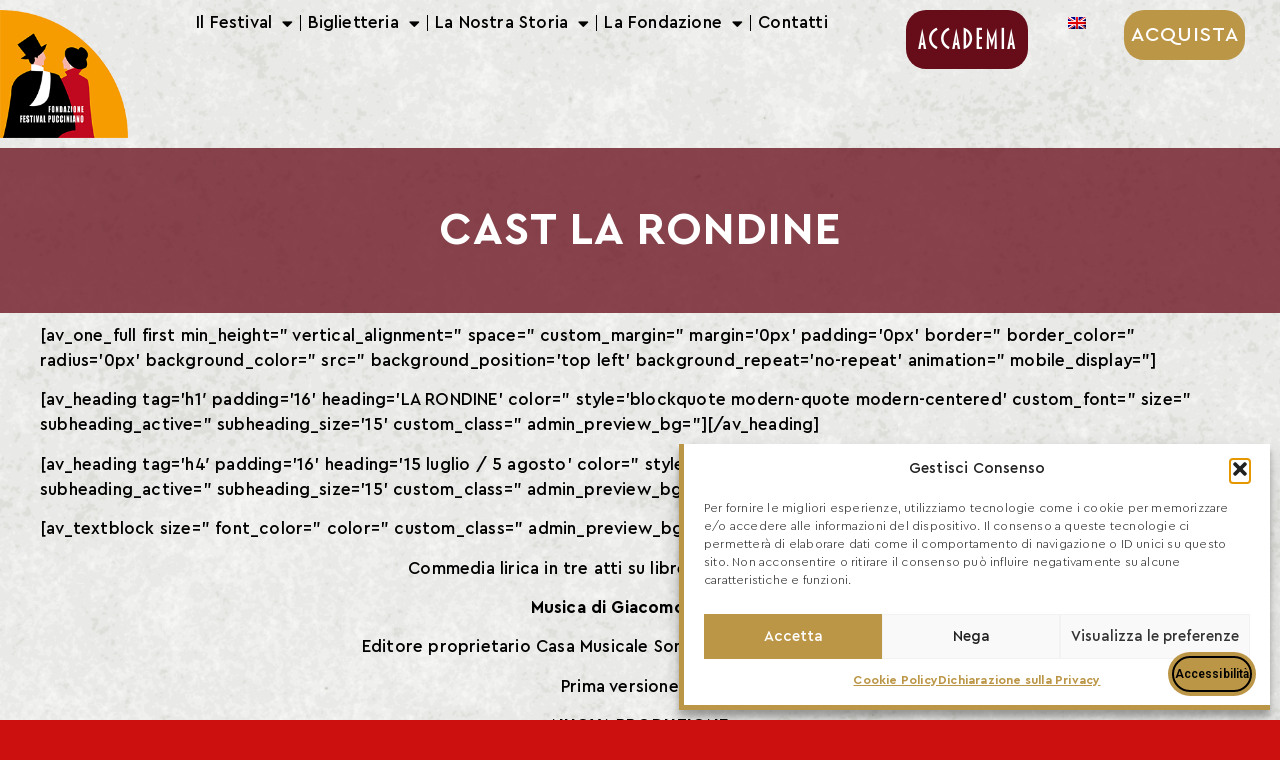

--- FILE ---
content_type: text/html; charset=UTF-8
request_url: https://www.puccinifestival.it/cast-la-rondine/
body_size: 25561
content:
<!doctype html>
<html lang="it-IT">
<head>
	<meta charset="UTF-8">
	<meta name="viewport" content="width=device-width, initial-scale=1">
	<link rel="profile" href="https://gmpg.org/xfn/11">
	<meta name='robots' content='index, follow, max-image-preview:large, max-snippet:-1, max-video-preview:-1' />

	<!-- This site is optimized with the Yoast SEO plugin v26.7 - https://yoast.com/wordpress/plugins/seo/ -->
	<title>Cast La Rondine - 72° Festival Puccini - Luglio / Settembre 2026</title>
	<link rel="canonical" href="https://www.puccinifestival.it/cast-la-rondine/" />
	<meta property="og:locale" content="it_IT" />
	<meta property="og:type" content="article" />
	<meta property="og:title" content="Cast La Rondine - 72° Festival Puccini - Luglio / Settembre 2026" />
	<meta property="og:description" content="[av_one_full first min_height=&#8221; vertical_alignment=&#8221; space=&#8221; custom_margin=&#8221; margin=&#8217;0px&#8217; padding=&#8217;0px&#8217; border=&#8221; border_color=&#8221; radius=&#8217;0px&#8217; background_color=&#8221; src=&#8221; background_position=&#8217;top left&#8217; background_repeat=&#8217;no-repeat&#8217; animation=&#8221; mobile_display=&#8221;] [av_heading tag=&#8217;h1&#8242; padding=&#8217;16&#8217; heading=&#8217;LA RONDINE&#8217; color=&#8221; style=&#8217;blockquote modern-quote modern-centered&#8217; custom_font=&#8221; size=&#8221; subheading_active=&#8221; subheading_size=&#8217;15&#8217; custom_class=&#8221; admin_preview_bg=&#8221;][/av_heading] [av_heading tag=&#8217;h4&#8242; padding=&#8217;16&#8217; heading=&#8217;15 luglio / 5 agosto&#8217; color=&#8221; style=&#8217;blockquote classic-quote&#8217; custom_font=&#8221; size=&#8221; subheading_active=&#8221; subheading_size=&#8217;15&#8217; custom_class=&#8221; admin_preview_bg=&#8221;][/av_heading] [av_textblock size=&#8221; font_color=&#8221; color=&#8221; custom_class=&#8221; [&hellip;]" />
	<meta property="og:url" content="https://www.puccinifestival.it/cast-la-rondine/" />
	<meta property="og:site_name" content="72° Festival Puccini - Luglio / Settembre 2026" />
	<meta property="article:publisher" content="https://www.facebook.com/FestivalPuccini" />
	<meta name="twitter:card" content="summary_large_image" />
	<meta name="twitter:site" content="@festivalpuccini" />
	<meta name="twitter:label1" content="Tempo di lettura stimato" />
	<meta name="twitter:data1" content="1 minuto" />
	<script type="application/ld+json" class="yoast-schema-graph">{"@context":"https://schema.org","@graph":[{"@type":"WebPage","@id":"https://www.puccinifestival.it/cast-la-rondine/","url":"https://www.puccinifestival.it/cast-la-rondine/","name":"Cast La Rondine - 72° Festival Puccini - Luglio / Settembre 2026","isPartOf":{"@id":"https://www.puccinifestival.it/#website"},"datePublished":"2017-04-20T20:19:08+00:00","breadcrumb":{"@id":"https://www.puccinifestival.it/cast-la-rondine/#breadcrumb"},"inLanguage":"it-IT","potentialAction":[{"@type":"ReadAction","target":["https://www.puccinifestival.it/cast-la-rondine/"]}]},{"@type":"BreadcrumbList","@id":"https://www.puccinifestival.it/cast-la-rondine/#breadcrumb","itemListElement":[{"@type":"ListItem","position":1,"name":"Home","item":"https://www.puccinifestival.it/"},{"@type":"ListItem","position":2,"name":"Cast La Rondine"}]},{"@type":"WebSite","@id":"https://www.puccinifestival.it/#website","url":"https://www.puccinifestival.it/","name":"72° Festival Puccini - Luglio / Settembre 2026","description":"Sito ufficiale del Festival a Torre del Lago Puccini. Scopri le informazioni sull&#039;edizione 2026 e tutte le attività collaterali.","publisher":{"@id":"https://www.puccinifestival.it/#organization"},"potentialAction":[{"@type":"SearchAction","target":{"@type":"EntryPoint","urlTemplate":"https://www.puccinifestival.it/?s={search_term_string}"},"query-input":{"@type":"PropertyValueSpecification","valueRequired":true,"valueName":"search_term_string"}}],"inLanguage":"it-IT"},{"@type":"Organization","@id":"https://www.puccinifestival.it/#organization","name":"Fondazione Festival Pucciniano","url":"https://www.puccinifestival.it/","logo":{"@type":"ImageObject","inLanguage":"it-IT","@id":"https://www.puccinifestival.it/#/schema/logo/image/","url":"https://www.puccinifestival.it/wp-content/uploads/2022/03/logo-fondazione.png","contentUrl":"https://www.puccinifestival.it/wp-content/uploads/2022/03/logo-fondazione.png","width":200,"height":200,"caption":"Fondazione Festival Pucciniano"},"image":{"@id":"https://www.puccinifestival.it/#/schema/logo/image/"},"sameAs":["https://www.facebook.com/FestivalPuccini","https://x.com/festivalpuccini","https://www.instagram.com/puccinifestival/","https://www.youtube.com/festivalpuccini"]}]}</script>
	<!-- / Yoast SEO plugin. -->


<script type='application/javascript' id='pys-version-script'>console.log('PixelYourSite PRO version 12.3.2');</script>
<link rel='dns-prefetch' href='//cdn.elementor.com' />
<link rel='dns-prefetch' href='//www.googletagmanager.com' />
<link rel="alternate" type="application/rss+xml" title="72° Festival Puccini - Luglio / Settembre 2026 &raquo; Feed" href="https://www.puccinifestival.it/feed/" />
<link rel="alternate" title="oEmbed (JSON)" type="application/json+oembed" href="https://www.puccinifestival.it/wp-json/oembed/1.0/embed?url=https%3A%2F%2Fwww.puccinifestival.it%2Fcast-la-rondine%2F" />
<link rel="alternate" title="oEmbed (XML)" type="text/xml+oembed" href="https://www.puccinifestival.it/wp-json/oembed/1.0/embed?url=https%3A%2F%2Fwww.puccinifestival.it%2Fcast-la-rondine%2F&#038;format=xml" />
<style id='wp-img-auto-sizes-contain-inline-css'>
img:is([sizes=auto i],[sizes^="auto," i]){contain-intrinsic-size:3000px 1500px}
/*# sourceURL=wp-img-auto-sizes-contain-inline-css */
</style>
<style id='wp-emoji-styles-inline-css'>

	img.wp-smiley, img.emoji {
		display: inline !important;
		border: none !important;
		box-shadow: none !important;
		height: 1em !important;
		width: 1em !important;
		margin: 0 0.07em !important;
		vertical-align: -0.1em !important;
		background: none !important;
		padding: 0 !important;
	}
/*# sourceURL=wp-emoji-styles-inline-css */
</style>
<link rel='stylesheet' id='wp-block-library-css' href='https://www.puccinifestival.it/wp-includes/css/dist/block-library/style.min.css?ver=6.9' media='all' />
<style id='global-styles-inline-css'>
:root{--wp--preset--aspect-ratio--square: 1;--wp--preset--aspect-ratio--4-3: 4/3;--wp--preset--aspect-ratio--3-4: 3/4;--wp--preset--aspect-ratio--3-2: 3/2;--wp--preset--aspect-ratio--2-3: 2/3;--wp--preset--aspect-ratio--16-9: 16/9;--wp--preset--aspect-ratio--9-16: 9/16;--wp--preset--color--black: #000000;--wp--preset--color--cyan-bluish-gray: #abb8c3;--wp--preset--color--white: #ffffff;--wp--preset--color--pale-pink: #f78da7;--wp--preset--color--vivid-red: #cf2e2e;--wp--preset--color--luminous-vivid-orange: #ff6900;--wp--preset--color--luminous-vivid-amber: #fcb900;--wp--preset--color--light-green-cyan: #7bdcb5;--wp--preset--color--vivid-green-cyan: #00d084;--wp--preset--color--pale-cyan-blue: #8ed1fc;--wp--preset--color--vivid-cyan-blue: #0693e3;--wp--preset--color--vivid-purple: #9b51e0;--wp--preset--gradient--vivid-cyan-blue-to-vivid-purple: linear-gradient(135deg,rgb(6,147,227) 0%,rgb(155,81,224) 100%);--wp--preset--gradient--light-green-cyan-to-vivid-green-cyan: linear-gradient(135deg,rgb(122,220,180) 0%,rgb(0,208,130) 100%);--wp--preset--gradient--luminous-vivid-amber-to-luminous-vivid-orange: linear-gradient(135deg,rgb(252,185,0) 0%,rgb(255,105,0) 100%);--wp--preset--gradient--luminous-vivid-orange-to-vivid-red: linear-gradient(135deg,rgb(255,105,0) 0%,rgb(207,46,46) 100%);--wp--preset--gradient--very-light-gray-to-cyan-bluish-gray: linear-gradient(135deg,rgb(238,238,238) 0%,rgb(169,184,195) 100%);--wp--preset--gradient--cool-to-warm-spectrum: linear-gradient(135deg,rgb(74,234,220) 0%,rgb(151,120,209) 20%,rgb(207,42,186) 40%,rgb(238,44,130) 60%,rgb(251,105,98) 80%,rgb(254,248,76) 100%);--wp--preset--gradient--blush-light-purple: linear-gradient(135deg,rgb(255,206,236) 0%,rgb(152,150,240) 100%);--wp--preset--gradient--blush-bordeaux: linear-gradient(135deg,rgb(254,205,165) 0%,rgb(254,45,45) 50%,rgb(107,0,62) 100%);--wp--preset--gradient--luminous-dusk: linear-gradient(135deg,rgb(255,203,112) 0%,rgb(199,81,192) 50%,rgb(65,88,208) 100%);--wp--preset--gradient--pale-ocean: linear-gradient(135deg,rgb(255,245,203) 0%,rgb(182,227,212) 50%,rgb(51,167,181) 100%);--wp--preset--gradient--electric-grass: linear-gradient(135deg,rgb(202,248,128) 0%,rgb(113,206,126) 100%);--wp--preset--gradient--midnight: linear-gradient(135deg,rgb(2,3,129) 0%,rgb(40,116,252) 100%);--wp--preset--font-size--small: 13px;--wp--preset--font-size--medium: 20px;--wp--preset--font-size--large: 36px;--wp--preset--font-size--x-large: 42px;--wp--preset--spacing--20: 0.44rem;--wp--preset--spacing--30: 0.67rem;--wp--preset--spacing--40: 1rem;--wp--preset--spacing--50: 1.5rem;--wp--preset--spacing--60: 2.25rem;--wp--preset--spacing--70: 3.38rem;--wp--preset--spacing--80: 5.06rem;--wp--preset--shadow--natural: 6px 6px 9px rgba(0, 0, 0, 0.2);--wp--preset--shadow--deep: 12px 12px 50px rgba(0, 0, 0, 0.4);--wp--preset--shadow--sharp: 6px 6px 0px rgba(0, 0, 0, 0.2);--wp--preset--shadow--outlined: 6px 6px 0px -3px rgb(255, 255, 255), 6px 6px rgb(0, 0, 0);--wp--preset--shadow--crisp: 6px 6px 0px rgb(0, 0, 0);}:root { --wp--style--global--content-size: 800px;--wp--style--global--wide-size: 1200px; }:where(body) { margin: 0; }.wp-site-blocks > .alignleft { float: left; margin-right: 2em; }.wp-site-blocks > .alignright { float: right; margin-left: 2em; }.wp-site-blocks > .aligncenter { justify-content: center; margin-left: auto; margin-right: auto; }:where(.wp-site-blocks) > * { margin-block-start: 24px; margin-block-end: 0; }:where(.wp-site-blocks) > :first-child { margin-block-start: 0; }:where(.wp-site-blocks) > :last-child { margin-block-end: 0; }:root { --wp--style--block-gap: 24px; }:root :where(.is-layout-flow) > :first-child{margin-block-start: 0;}:root :where(.is-layout-flow) > :last-child{margin-block-end: 0;}:root :where(.is-layout-flow) > *{margin-block-start: 24px;margin-block-end: 0;}:root :where(.is-layout-constrained) > :first-child{margin-block-start: 0;}:root :where(.is-layout-constrained) > :last-child{margin-block-end: 0;}:root :where(.is-layout-constrained) > *{margin-block-start: 24px;margin-block-end: 0;}:root :where(.is-layout-flex){gap: 24px;}:root :where(.is-layout-grid){gap: 24px;}.is-layout-flow > .alignleft{float: left;margin-inline-start: 0;margin-inline-end: 2em;}.is-layout-flow > .alignright{float: right;margin-inline-start: 2em;margin-inline-end: 0;}.is-layout-flow > .aligncenter{margin-left: auto !important;margin-right: auto !important;}.is-layout-constrained > .alignleft{float: left;margin-inline-start: 0;margin-inline-end: 2em;}.is-layout-constrained > .alignright{float: right;margin-inline-start: 2em;margin-inline-end: 0;}.is-layout-constrained > .aligncenter{margin-left: auto !important;margin-right: auto !important;}.is-layout-constrained > :where(:not(.alignleft):not(.alignright):not(.alignfull)){max-width: var(--wp--style--global--content-size);margin-left: auto !important;margin-right: auto !important;}.is-layout-constrained > .alignwide{max-width: var(--wp--style--global--wide-size);}body .is-layout-flex{display: flex;}.is-layout-flex{flex-wrap: wrap;align-items: center;}.is-layout-flex > :is(*, div){margin: 0;}body .is-layout-grid{display: grid;}.is-layout-grid > :is(*, div){margin: 0;}body{padding-top: 0px;padding-right: 0px;padding-bottom: 0px;padding-left: 0px;}a:where(:not(.wp-element-button)){text-decoration: underline;}:root :where(.wp-element-button, .wp-block-button__link){background-color: #32373c;border-width: 0;color: #fff;font-family: inherit;font-size: inherit;font-style: inherit;font-weight: inherit;letter-spacing: inherit;line-height: inherit;padding-top: calc(0.667em + 2px);padding-right: calc(1.333em + 2px);padding-bottom: calc(0.667em + 2px);padding-left: calc(1.333em + 2px);text-decoration: none;text-transform: inherit;}.has-black-color{color: var(--wp--preset--color--black) !important;}.has-cyan-bluish-gray-color{color: var(--wp--preset--color--cyan-bluish-gray) !important;}.has-white-color{color: var(--wp--preset--color--white) !important;}.has-pale-pink-color{color: var(--wp--preset--color--pale-pink) !important;}.has-vivid-red-color{color: var(--wp--preset--color--vivid-red) !important;}.has-luminous-vivid-orange-color{color: var(--wp--preset--color--luminous-vivid-orange) !important;}.has-luminous-vivid-amber-color{color: var(--wp--preset--color--luminous-vivid-amber) !important;}.has-light-green-cyan-color{color: var(--wp--preset--color--light-green-cyan) !important;}.has-vivid-green-cyan-color{color: var(--wp--preset--color--vivid-green-cyan) !important;}.has-pale-cyan-blue-color{color: var(--wp--preset--color--pale-cyan-blue) !important;}.has-vivid-cyan-blue-color{color: var(--wp--preset--color--vivid-cyan-blue) !important;}.has-vivid-purple-color{color: var(--wp--preset--color--vivid-purple) !important;}.has-black-background-color{background-color: var(--wp--preset--color--black) !important;}.has-cyan-bluish-gray-background-color{background-color: var(--wp--preset--color--cyan-bluish-gray) !important;}.has-white-background-color{background-color: var(--wp--preset--color--white) !important;}.has-pale-pink-background-color{background-color: var(--wp--preset--color--pale-pink) !important;}.has-vivid-red-background-color{background-color: var(--wp--preset--color--vivid-red) !important;}.has-luminous-vivid-orange-background-color{background-color: var(--wp--preset--color--luminous-vivid-orange) !important;}.has-luminous-vivid-amber-background-color{background-color: var(--wp--preset--color--luminous-vivid-amber) !important;}.has-light-green-cyan-background-color{background-color: var(--wp--preset--color--light-green-cyan) !important;}.has-vivid-green-cyan-background-color{background-color: var(--wp--preset--color--vivid-green-cyan) !important;}.has-pale-cyan-blue-background-color{background-color: var(--wp--preset--color--pale-cyan-blue) !important;}.has-vivid-cyan-blue-background-color{background-color: var(--wp--preset--color--vivid-cyan-blue) !important;}.has-vivid-purple-background-color{background-color: var(--wp--preset--color--vivid-purple) !important;}.has-black-border-color{border-color: var(--wp--preset--color--black) !important;}.has-cyan-bluish-gray-border-color{border-color: var(--wp--preset--color--cyan-bluish-gray) !important;}.has-white-border-color{border-color: var(--wp--preset--color--white) !important;}.has-pale-pink-border-color{border-color: var(--wp--preset--color--pale-pink) !important;}.has-vivid-red-border-color{border-color: var(--wp--preset--color--vivid-red) !important;}.has-luminous-vivid-orange-border-color{border-color: var(--wp--preset--color--luminous-vivid-orange) !important;}.has-luminous-vivid-amber-border-color{border-color: var(--wp--preset--color--luminous-vivid-amber) !important;}.has-light-green-cyan-border-color{border-color: var(--wp--preset--color--light-green-cyan) !important;}.has-vivid-green-cyan-border-color{border-color: var(--wp--preset--color--vivid-green-cyan) !important;}.has-pale-cyan-blue-border-color{border-color: var(--wp--preset--color--pale-cyan-blue) !important;}.has-vivid-cyan-blue-border-color{border-color: var(--wp--preset--color--vivid-cyan-blue) !important;}.has-vivid-purple-border-color{border-color: var(--wp--preset--color--vivid-purple) !important;}.has-vivid-cyan-blue-to-vivid-purple-gradient-background{background: var(--wp--preset--gradient--vivid-cyan-blue-to-vivid-purple) !important;}.has-light-green-cyan-to-vivid-green-cyan-gradient-background{background: var(--wp--preset--gradient--light-green-cyan-to-vivid-green-cyan) !important;}.has-luminous-vivid-amber-to-luminous-vivid-orange-gradient-background{background: var(--wp--preset--gradient--luminous-vivid-amber-to-luminous-vivid-orange) !important;}.has-luminous-vivid-orange-to-vivid-red-gradient-background{background: var(--wp--preset--gradient--luminous-vivid-orange-to-vivid-red) !important;}.has-very-light-gray-to-cyan-bluish-gray-gradient-background{background: var(--wp--preset--gradient--very-light-gray-to-cyan-bluish-gray) !important;}.has-cool-to-warm-spectrum-gradient-background{background: var(--wp--preset--gradient--cool-to-warm-spectrum) !important;}.has-blush-light-purple-gradient-background{background: var(--wp--preset--gradient--blush-light-purple) !important;}.has-blush-bordeaux-gradient-background{background: var(--wp--preset--gradient--blush-bordeaux) !important;}.has-luminous-dusk-gradient-background{background: var(--wp--preset--gradient--luminous-dusk) !important;}.has-pale-ocean-gradient-background{background: var(--wp--preset--gradient--pale-ocean) !important;}.has-electric-grass-gradient-background{background: var(--wp--preset--gradient--electric-grass) !important;}.has-midnight-gradient-background{background: var(--wp--preset--gradient--midnight) !important;}.has-small-font-size{font-size: var(--wp--preset--font-size--small) !important;}.has-medium-font-size{font-size: var(--wp--preset--font-size--medium) !important;}.has-large-font-size{font-size: var(--wp--preset--font-size--large) !important;}.has-x-large-font-size{font-size: var(--wp--preset--font-size--x-large) !important;}
:root :where(.wp-block-pullquote){font-size: 1.5em;line-height: 1.6;}
/*# sourceURL=global-styles-inline-css */
</style>
<link rel='stylesheet' id='wpml-legacy-horizontal-list-0-css' href='https://www.puccinifestival.it/wp-content/plugins/sitepress-multilingual-cms/templates/language-switchers/legacy-list-horizontal/style.min.css?ver=1' media='all' />
<link rel='stylesheet' id='wpml-menu-item-0-css' href='https://www.puccinifestival.it/wp-content/plugins/sitepress-multilingual-cms/templates/language-switchers/menu-item/style.min.css?ver=1' media='all' />
<link rel='stylesheet' id='cmplz-general-css' href='https://www.puccinifestival.it/wp-content/plugins/complianz-gdpr/assets/css/cookieblocker.min.css?ver=1766991524' media='all' />
<link rel='stylesheet' id='ea11y-widget-fonts-css' href='https://www.puccinifestival.it/wp-content/plugins/pojo-accessibility/assets/build/fonts.css?ver=3.9.1' media='all' />
<link rel='stylesheet' id='ea11y-skip-link-css' href='https://www.puccinifestival.it/wp-content/plugins/pojo-accessibility/assets/build/skip-link.css?ver=3.9.1' media='all' />
<link rel='stylesheet' id='hello-elementor-css' href='https://www.puccinifestival.it/wp-content/themes/hello-elementor/assets/css/reset.css?ver=3.4.5' media='all' />
<link rel='stylesheet' id='hello-elementor-theme-style-css' href='https://www.puccinifestival.it/wp-content/themes/hello-elementor/assets/css/theme.css?ver=3.4.5' media='all' />
<link rel='stylesheet' id='hello-elementor-header-footer-css' href='https://www.puccinifestival.it/wp-content/themes/hello-elementor/assets/css/header-footer.css?ver=3.4.5' media='all' />
<link rel='stylesheet' id='elementor-frontend-css' href='https://www.puccinifestival.it/wp-content/uploads/elementor/css/custom-frontend.min.css?ver=1768201503' media='all' />
<link rel='stylesheet' id='elementor-post-5-css' href='https://www.puccinifestival.it/wp-content/uploads/elementor/css/post-5.css?ver=1768201503' media='all' />
<link rel='stylesheet' id='widget-image-css' href='https://www.puccinifestival.it/wp-content/plugins/elementor/assets/css/widget-image.min.css?ver=3.34.1' media='all' />
<link rel='stylesheet' id='widget-nav-menu-css' href='https://www.puccinifestival.it/wp-content/uploads/elementor/css/custom-pro-widget-nav-menu.min.css?ver=1768201503' media='all' />
<link rel='stylesheet' id='e-motion-fx-css' href='https://www.puccinifestival.it/wp-content/plugins/elementor-pro/assets/css/modules/motion-fx.min.css?ver=3.33.1' media='all' />
<link rel='stylesheet' id='widget-nested-accordion-css' href='https://www.puccinifestival.it/wp-content/plugins/elementor/assets/css/widget-nested-accordion.min.css?ver=3.34.1' media='all' />
<link rel='stylesheet' id='swiper-css' href='https://www.puccinifestival.it/wp-content/plugins/elementor/assets/lib/swiper/v8/css/swiper.min.css?ver=8.4.5' media='all' />
<link rel='stylesheet' id='e-swiper-css' href='https://www.puccinifestival.it/wp-content/plugins/elementor/assets/css/conditionals/e-swiper.min.css?ver=3.34.1' media='all' />
<link rel='stylesheet' id='widget-media-carousel-css' href='https://www.puccinifestival.it/wp-content/plugins/elementor-pro/assets/css/widget-media-carousel.min.css?ver=3.33.1' media='all' />
<link rel='stylesheet' id='widget-carousel-module-base-css' href='https://www.puccinifestival.it/wp-content/plugins/elementor-pro/assets/css/widget-carousel-module-base.min.css?ver=3.33.1' media='all' />
<link rel='stylesheet' id='widget-heading-css' href='https://www.puccinifestival.it/wp-content/plugins/elementor/assets/css/widget-heading.min.css?ver=3.34.1' media='all' />
<link rel='stylesheet' id='widget-spacer-css' href='https://www.puccinifestival.it/wp-content/plugins/elementor/assets/css/widget-spacer.min.css?ver=3.34.1' media='all' />
<link rel='stylesheet' id='elementor-icons-css' href='https://www.puccinifestival.it/wp-content/plugins/elementor/assets/lib/eicons/css/elementor-icons.min.css?ver=5.45.0' media='all' />
<link rel='stylesheet' id='she-header-style-css' href='https://www.puccinifestival.it/wp-content/plugins/sticky-header-effects-for-elementor/assets/css/she-header-style.css?ver=2.1.6' media='all' />
<link rel='stylesheet' id='elementor-post-65991-css' href='https://www.puccinifestival.it/wp-content/uploads/elementor/css/post-65991.css?ver=1768201504' media='all' />
<link rel='stylesheet' id='elementor-post-820-css' href='https://www.puccinifestival.it/wp-content/uploads/elementor/css/post-820.css?ver=1768201504' media='all' />
<link rel='stylesheet' id='elementor-post-35648-css' href='https://www.puccinifestival.it/wp-content/uploads/elementor/css/post-35648.css?ver=1768201513' media='all' />
<link rel='stylesheet' id='tablepress-default-css' href='https://www.puccinifestival.it/wp-content/tablepress-combined.min.css?ver=28' media='all' />
<link rel='stylesheet' id='eael-general-css' href='https://www.puccinifestival.it/wp-content/plugins/essential-addons-for-elementor-lite/assets/front-end/css/view/general.min.css?ver=6.5.6' media='all' />
<link rel='stylesheet' id='bdt-uikit-css' href='https://www.puccinifestival.it/wp-content/plugins/bdthemes-prime-slider-lite/assets/css/bdt-uikit.css?ver=3.21.7' media='all' />
<link rel='stylesheet' id='prime-slider-site-css' href='https://www.puccinifestival.it/wp-content/plugins/bdthemes-prime-slider-lite/assets/css/prime-slider-site.css?ver=4.1.2' media='all' />
<link rel='stylesheet' id='elementor-gf-local-poppins-css' href='https://www.puccinifestival.it/wp-content/uploads/elementor/google-fonts/css/poppins.css?ver=1742799750' media='all' />
<link rel='stylesheet' id='elementor-icons-shared-0-css' href='https://www.puccinifestival.it/wp-content/plugins/elementor/assets/lib/font-awesome/css/fontawesome.min.css?ver=5.15.3' media='all' />
<link rel='stylesheet' id='elementor-icons-fa-solid-css' href='https://www.puccinifestival.it/wp-content/plugins/elementor/assets/lib/font-awesome/css/solid.min.css?ver=5.15.3' media='all' />
<script id="jquery-core-js-extra">
var pysFacebookRest = {"restApiUrl":"https://www.puccinifestival.it/wp-json/pys-facebook/v1/event","debug":""};
var SDT_DATA = {"ajaxurl":"https://www.puccinifestival.it/wp-admin/admin-ajax.php","siteUrl":"https://www.puccinifestival.it/","pluginsUrl":"https://www.puccinifestival.it/wp-content/plugins","isAdmin":""};
//# sourceURL=jquery-core-js-extra
</script>
<script src="https://www.puccinifestival.it/wp-includes/js/jquery/jquery.min.js?ver=3.7.1" id="jquery-core-js"></script>
<script src="https://www.puccinifestival.it/wp-includes/js/jquery/jquery-migrate.min.js?ver=3.4.1" id="jquery-migrate-js"></script>
<script id="wpml-cookie-js-extra">
var wpml_cookies = {"wp-wpml_current_language":{"value":"it","expires":1,"path":"/"}};
var wpml_cookies = {"wp-wpml_current_language":{"value":"it","expires":1,"path":"/"}};
//# sourceURL=wpml-cookie-js-extra
</script>
<script src="https://www.puccinifestival.it/wp-content/plugins/sitepress-multilingual-cms/res/js/cookies/language-cookie.js?ver=486900" id="wpml-cookie-js" defer data-wp-strategy="defer"></script>
<script src="https://www.puccinifestival.it/wp-content/plugins/sticky-header-effects-for-elementor/assets/js/she-header.js?ver=2.1.6" id="she-header-js"></script>
<script type="text/plain" data-service="general" data-category="marketing" data-cmplz-src="https://www.puccinifestival.it/wp-content/plugins/pixelyoursite-pro/dist/scripts/jquery.bind-first-0.2.3.min.js" id="jquery-bind-first-js"></script>
<script type="text/plain" data-service="general" data-category="marketing" data-cmplz-src="https://www.puccinifestival.it/wp-content/plugins/pixelyoursite-pro/dist/scripts/js.cookie-2.1.3.min.js?ver=2.1.3" id="js-cookie-pys-js"></script>
<script type="text/plain" data-service="general" data-category="marketing" data-cmplz-src="https://www.puccinifestival.it/wp-content/plugins/pixelyoursite-pro/dist/scripts/sha256.js?ver=0.11.0" id="js-sha256-js"></script>
<script type="text/plain" data-service="general" data-category="marketing" data-cmplz-src="https://www.puccinifestival.it/wp-content/plugins/pixelyoursite-pro/dist/scripts/tld.min.js?ver=2.3.1" id="js-tld-js"></script>
<script type="text/plain" data-service="general" data-category="marketing" id="pys-js-extra">
var pysOptions = {"staticEvents":{"facebook":{"init_event":[{"delay":0,"type":"static","ajaxFire":false,"name":"PageView","eventID":"f7524d9b-27d6-49a5-8bbd-dfbd01cfb538","pixelIds":["2702337009908882"],"params":{"page_title":"Cast La Rondine","post_type":"page","post_id":8682,"plugin":"PixelYourSite","event_url":"www.puccinifestival.it/cast-la-rondine/","user_role":"guest"},"e_id":"init_event","ids":[],"hasTimeWindow":false,"timeWindow":0,"woo_order":"","edd_order":""}]}},"dynamicEvents":[],"triggerEvents":[],"triggerEventTypes":[],"facebook":{"pixelIds":["2702337009908882"],"advancedMatchingEnabled":true,"advancedMatching":{"external_id":"453f1f3fb09bf3a8a3bae494e8c230b70224a3184307209d1c1a9bed1e1789d7"},"removeMetadata":false,"wooVariableAsSimple":false,"serverApiEnabled":true,"wooCRSendFromServer":false,"send_external_id":true,"enabled_medical":false,"do_not_track_medical_param":["","event_url","landing_page","post_title","page_title","content_name","categories","category_name","tags"],"meta_ldu":false},"debug":"","siteUrl":"https://www.puccinifestival.it","ajaxUrl":"https://www.puccinifestival.it/wp-admin/admin-ajax.php","ajax_event":"f9573755af","trackUTMs":"1","trackTrafficSource":"1","user_id":"0","enable_lading_page_param":"1","cookie_duration":"7","enable_event_day_param":"1","enable_event_month_param":"1","enable_event_time_param":"1","enable_remove_target_url_param":"1","enable_remove_download_url_param":"1","visit_data_model":"first_visit","last_visit_duration":"60","enable_auto_save_advance_matching":"1","enable_success_send_form":"","enable_automatic_events":"","enable_event_video":"","ajaxForServerEvent":"1","ajaxForServerStaticEvent":"1","useSendBeacon":"1","send_external_id":"1","external_id_expire":"180","track_cookie_for_subdomains":"1","google_consent_mode":"1","data_persistency":"keep_data","advance_matching_form":{"enable_advance_matching_forms":true,"advance_matching_fn_names":["first_name","first-name","first name","name"],"advance_matching_ln_names":["last_name","last-name","last name"],"advance_matching_tel_names":["phone","tel"],"advance_matching_em_names":[]},"advance_matching_url":{"enable_advance_matching_url":true,"advance_matching_fn_names":[],"advance_matching_ln_names":[],"advance_matching_tel_names":[],"advance_matching_em_names":[]},"track_dynamic_fields":[],"gdpr":{"ajax_enabled":false,"all_disabled_by_api":false,"facebook_disabled_by_api":false,"tiktok_disabled_by_api":false,"analytics_disabled_by_api":false,"google_ads_disabled_by_api":false,"pinterest_disabled_by_api":false,"bing_disabled_by_api":false,"reddit_disabled_by_api":false,"externalID_disabled_by_api":false,"facebook_prior_consent_enabled":true,"tiktok_prior_consent_enabled":true,"analytics_prior_consent_enabled":true,"google_ads_prior_consent_enabled":true,"pinterest_prior_consent_enabled":true,"bing_prior_consent_enabled":true,"cookiebot_integration_enabled":false,"cookiebot_facebook_consent_category":"marketing","cookiebot_tiktok_consent_category":"marketing","cookiebot_analytics_consent_category":"statistics","cookiebot_google_ads_consent_category":"marketing","cookiebot_pinterest_consent_category":"marketing","cookiebot_bing_consent_category":"marketing","cookie_notice_integration_enabled":false,"cookie_law_info_integration_enabled":false,"real_cookie_banner_integration_enabled":false,"consent_magic_integration_enabled":false,"analytics_storage":{"enabled":true,"value":"granted","filter":false},"ad_storage":{"enabled":true,"value":"granted","filter":false},"ad_user_data":{"enabled":true,"value":"granted","filter":false},"ad_personalization":{"enabled":true,"value":"granted","filter":false}},"cookie":{"disabled_all_cookie":false,"disabled_start_session_cookie":false,"disabled_advanced_form_data_cookie":false,"disabled_landing_page_cookie":false,"disabled_first_visit_cookie":false,"disabled_trafficsource_cookie":false,"disabled_utmTerms_cookie":false,"disabled_utmId_cookie":false,"disabled_google_alternative_id":false},"tracking_analytics":{"TrafficSource":"undefined","TrafficLanding":"http://undefined","TrafficUtms":[],"TrafficUtmsId":[],"userDataEnable":true,"userData":{"emails":[],"phones":[],"addresses":[]},"use_encoding_provided_data":true,"use_multiple_provided_data":true},"GATags":{"ga_datalayer_type":"default","ga_datalayer_name":"dataLayerPYS","gclid_alternative_enabled":false,"gclid_alternative_param":""},"automatic":{"enable_youtube":true,"enable_vimeo":true,"enable_video":false},"woo":{"enabled":false},"edd":{"enabled":false},"cache_bypass":"1768284897"};
//# sourceURL=pys-js-extra
</script>
<script type="text/plain" data-service="general" data-category="marketing" data-cmplz-src="https://www.puccinifestival.it/wp-content/plugins/pixelyoursite-pro/dist/scripts/public.js?ver=12.3.2" id="pys-js"></script>

<!-- Snippet del tag Google (gtag.js) aggiunto da Site Kit -->
<!-- Snippet Google Analytics aggiunto da Site Kit -->
<script src="https://www.googletagmanager.com/gtag/js?id=GT-KDZPGFJ" id="google_gtagjs-js" async></script>
<script id="google_gtagjs-js-after">
window.dataLayer = window.dataLayer || [];function gtag(){dataLayer.push(arguments);}
gtag("set","linker",{"domains":["www.puccinifestival.it"]});
gtag("js", new Date());
gtag("set", "developer_id.dZTNiMT", true);
gtag("config", "GT-KDZPGFJ");
//# sourceURL=google_gtagjs-js-after
</script>
<script src="https://www.puccinifestival.it/wp-content/plugins/bdthemes-prime-slider-lite/assets/js/bdt-uikit.min.js?ver=3.21.7" id="bdt-uikit-js"></script>
<link rel="https://api.w.org/" href="https://www.puccinifestival.it/wp-json/" /><link rel="alternate" title="JSON" type="application/json" href="https://www.puccinifestival.it/wp-json/wp/v2/pages/8682" /><link rel="EditURI" type="application/rsd+xml" title="RSD" href="https://www.puccinifestival.it/xmlrpc.php?rsd" />
<meta name="generator" content="WordPress 6.9" />
<link rel='shortlink' href='https://www.puccinifestival.it/?p=8682' />
<meta name="generator" content="WPML ver:4.8.6 stt:1,27;" />
<meta name="generator" content="Site Kit by Google 1.168.0" /><meta name="generator" content="performance-lab 4.0.1; plugins: ">
			<style>.cmplz-hidden {
					display: none !important;
				}</style><style></style><meta name="generator" content="Elementor 3.34.1; features: additional_custom_breakpoints; settings: css_print_method-external, google_font-enabled, font_display-auto">
			<style>
				.e-con.e-parent:nth-of-type(n+4):not(.e-lazyloaded):not(.e-no-lazyload),
				.e-con.e-parent:nth-of-type(n+4):not(.e-lazyloaded):not(.e-no-lazyload) * {
					background-image: none !important;
				}
				@media screen and (max-height: 1024px) {
					.e-con.e-parent:nth-of-type(n+3):not(.e-lazyloaded):not(.e-no-lazyload),
					.e-con.e-parent:nth-of-type(n+3):not(.e-lazyloaded):not(.e-no-lazyload) * {
						background-image: none !important;
					}
				}
				@media screen and (max-height: 640px) {
					.e-con.e-parent:nth-of-type(n+2):not(.e-lazyloaded):not(.e-no-lazyload),
					.e-con.e-parent:nth-of-type(n+2):not(.e-lazyloaded):not(.e-no-lazyload) * {
						background-image: none !important;
					}
				}
			</style>
			<link rel="icon" href="https://www.puccinifestival.it/wp-content/uploads/2022/03/logo-fondazione-150x150.png" sizes="32x32" />
<link rel="icon" href="https://www.puccinifestival.it/wp-content/uploads/2022/03/logo-fondazione.png" sizes="192x192" />
<link rel="apple-touch-icon" href="https://www.puccinifestival.it/wp-content/uploads/2022/03/logo-fondazione.png" />
<meta name="msapplication-TileImage" content="https://www.puccinifestival.it/wp-content/uploads/2022/03/logo-fondazione.png" />
		<style id="wp-custom-css">
			table.dataTable.cell-border tbody tr:first-child th, table.dataTable.cell-border tbody tr:first-child td {
    border-top: 1px solid !important;
}

table.dataTable.cell-border tbody tr:last-child th, table.dataTable.cell-border tbody tr:last-child td {
    border-bottom: 1px solid !important;
}		</style>
		</head>
<body data-rsssl=1 data-cmplz=1 class="wp-singular page-template-default page page-id-8682 wp-custom-logo wp-embed-responsive wp-theme-hello-elementor ally-default hello-elementor-default elementor-default elementor-template-full-width elementor-kit-5 elementor-page-35648">

		<script>
			const onSkipLinkClick = () => {
				const htmlElement = document.querySelector('html');

				htmlElement.style['scroll-behavior'] = 'smooth';

				setTimeout( () => htmlElement.style['scroll-behavior'] = null, 1000 );
			}
			document.addEventListener("DOMContentLoaded", () => {
				if (!document.querySelector('#content')) {
					document.querySelector('.ea11y-skip-to-content-link').remove();
				}
			});
		</script>
		<nav aria-label="Vai alla navigazione dei contenuti">
			<a class="ea11y-skip-to-content-link"
				href="#content"
				tabindex="1"
				onclick="onSkipLinkClick()"
			>
				Salta al contenuto
				<svg width="24" height="24" viewBox="0 0 24 24" fill="none" role="presentation">
					<path d="M18 6V12C18 12.7956 17.6839 13.5587 17.1213 14.1213C16.5587 14.6839 15.7956 15 15 15H5M5 15L9 11M5 15L9 19"
								stroke="black"
								stroke-width="1.5"
								stroke-linecap="round"
								stroke-linejoin="round"
					/>
				</svg>
			</a>
			<div class="ea11y-skip-to-content-backdrop"></div>
		</nav>

		

		<header data-elementor-type="header" data-elementor-id="65991" class="elementor elementor-65991 elementor-location-header" data-elementor-post-type="elementor_library">
			<header class="elementor-element elementor-element-f5d3ee4 she-header-yes e-flex e-con-boxed e-con e-parent" data-id="f5d3ee4" data-element_type="container" data-settings="{&quot;background_background&quot;:&quot;classic&quot;,&quot;motion_fx_motion_fx_scrolling&quot;:&quot;yes&quot;,&quot;transparent&quot;:&quot;yes&quot;,&quot;background_show&quot;:&quot;yes&quot;,&quot;background&quot;:&quot;#FFFFFFDB&quot;,&quot;motion_fx_devices&quot;:[&quot;widescreen&quot;,&quot;desktop&quot;,&quot;laptop&quot;,&quot;tablet_extra&quot;,&quot;tablet&quot;,&quot;mobile_extra&quot;,&quot;mobile&quot;],&quot;transparent_on&quot;:[&quot;desktop&quot;,&quot;tablet&quot;,&quot;mobile&quot;],&quot;scroll_distance&quot;:{&quot;unit&quot;:&quot;px&quot;,&quot;size&quot;:60,&quot;sizes&quot;:[]},&quot;scroll_distance_widescreen&quot;:{&quot;unit&quot;:&quot;px&quot;,&quot;size&quot;:&quot;&quot;,&quot;sizes&quot;:[]},&quot;scroll_distance_laptop&quot;:{&quot;unit&quot;:&quot;px&quot;,&quot;size&quot;:&quot;&quot;,&quot;sizes&quot;:[]},&quot;scroll_distance_tablet_extra&quot;:{&quot;unit&quot;:&quot;px&quot;,&quot;size&quot;:&quot;&quot;,&quot;sizes&quot;:[]},&quot;scroll_distance_tablet&quot;:{&quot;unit&quot;:&quot;px&quot;,&quot;size&quot;:&quot;&quot;,&quot;sizes&quot;:[]},&quot;scroll_distance_mobile_extra&quot;:{&quot;unit&quot;:&quot;px&quot;,&quot;size&quot;:&quot;&quot;,&quot;sizes&quot;:[]},&quot;scroll_distance_mobile&quot;:{&quot;unit&quot;:&quot;px&quot;,&quot;size&quot;:&quot;&quot;,&quot;sizes&quot;:[]},&quot;she_offset_top&quot;:{&quot;unit&quot;:&quot;px&quot;,&quot;size&quot;:0,&quot;sizes&quot;:[]},&quot;she_offset_top_widescreen&quot;:{&quot;unit&quot;:&quot;px&quot;,&quot;size&quot;:&quot;&quot;,&quot;sizes&quot;:[]},&quot;she_offset_top_laptop&quot;:{&quot;unit&quot;:&quot;px&quot;,&quot;size&quot;:&quot;&quot;,&quot;sizes&quot;:[]},&quot;she_offset_top_tablet_extra&quot;:{&quot;unit&quot;:&quot;px&quot;,&quot;size&quot;:&quot;&quot;,&quot;sizes&quot;:[]},&quot;she_offset_top_tablet&quot;:{&quot;unit&quot;:&quot;px&quot;,&quot;size&quot;:&quot;&quot;,&quot;sizes&quot;:[]},&quot;she_offset_top_mobile_extra&quot;:{&quot;unit&quot;:&quot;px&quot;,&quot;size&quot;:&quot;&quot;,&quot;sizes&quot;:[]},&quot;she_offset_top_mobile&quot;:{&quot;unit&quot;:&quot;px&quot;,&quot;size&quot;:&quot;&quot;,&quot;sizes&quot;:[]},&quot;she_width&quot;:{&quot;unit&quot;:&quot;%&quot;,&quot;size&quot;:100,&quot;sizes&quot;:[]},&quot;she_width_widescreen&quot;:{&quot;unit&quot;:&quot;px&quot;,&quot;size&quot;:&quot;&quot;,&quot;sizes&quot;:[]},&quot;she_width_laptop&quot;:{&quot;unit&quot;:&quot;px&quot;,&quot;size&quot;:&quot;&quot;,&quot;sizes&quot;:[]},&quot;she_width_tablet_extra&quot;:{&quot;unit&quot;:&quot;px&quot;,&quot;size&quot;:&quot;&quot;,&quot;sizes&quot;:[]},&quot;she_width_tablet&quot;:{&quot;unit&quot;:&quot;px&quot;,&quot;size&quot;:&quot;&quot;,&quot;sizes&quot;:[]},&quot;she_width_mobile_extra&quot;:{&quot;unit&quot;:&quot;px&quot;,&quot;size&quot;:&quot;&quot;,&quot;sizes&quot;:[]},&quot;she_width_mobile&quot;:{&quot;unit&quot;:&quot;px&quot;,&quot;size&quot;:&quot;&quot;,&quot;sizes&quot;:[]},&quot;she_padding&quot;:{&quot;unit&quot;:&quot;px&quot;,&quot;top&quot;:0,&quot;right&quot;:&quot;&quot;,&quot;bottom&quot;:0,&quot;left&quot;:&quot;&quot;,&quot;isLinked&quot;:true},&quot;she_padding_widescreen&quot;:{&quot;unit&quot;:&quot;px&quot;,&quot;top&quot;:&quot;&quot;,&quot;right&quot;:&quot;&quot;,&quot;bottom&quot;:&quot;&quot;,&quot;left&quot;:&quot;&quot;,&quot;isLinked&quot;:true},&quot;she_padding_laptop&quot;:{&quot;unit&quot;:&quot;px&quot;,&quot;top&quot;:&quot;&quot;,&quot;right&quot;:&quot;&quot;,&quot;bottom&quot;:&quot;&quot;,&quot;left&quot;:&quot;&quot;,&quot;isLinked&quot;:true},&quot;she_padding_tablet_extra&quot;:{&quot;unit&quot;:&quot;px&quot;,&quot;top&quot;:&quot;&quot;,&quot;right&quot;:&quot;&quot;,&quot;bottom&quot;:&quot;&quot;,&quot;left&quot;:&quot;&quot;,&quot;isLinked&quot;:true},&quot;she_padding_tablet&quot;:{&quot;unit&quot;:&quot;px&quot;,&quot;top&quot;:&quot;&quot;,&quot;right&quot;:&quot;&quot;,&quot;bottom&quot;:&quot;&quot;,&quot;left&quot;:&quot;&quot;,&quot;isLinked&quot;:true},&quot;she_padding_mobile_extra&quot;:{&quot;unit&quot;:&quot;px&quot;,&quot;top&quot;:&quot;&quot;,&quot;right&quot;:&quot;&quot;,&quot;bottom&quot;:&quot;&quot;,&quot;left&quot;:&quot;&quot;,&quot;isLinked&quot;:true},&quot;she_padding_mobile&quot;:{&quot;unit&quot;:&quot;px&quot;,&quot;top&quot;:&quot;&quot;,&quot;right&quot;:&quot;&quot;,&quot;bottom&quot;:&quot;&quot;,&quot;left&quot;:&quot;&quot;,&quot;isLinked&quot;:true}}">
					<div class="e-con-inner">
		<div class="elementor-element elementor-element-880c822 e-con-full e-flex e-con e-child" data-id="880c822" data-element_type="container">
				<div class="elementor-element elementor-element-a31ffbb elementor-widget-laptop__width-initial elementor-widget-mobile_extra__width-initial elementor-widget-tablet__width-initial elementor-widget elementor-widget-image" data-id="a31ffbb" data-element_type="widget" data-widget_type="image.default">
				<div class="elementor-widget-container">
																<a href="https://www.puccinifestival.it/">
							<img width="200" height="200" src="https://www.puccinifestival.it/wp-content/uploads/2021/11/logo-fondazione.png" class="attachment-full size-full wp-image-999" alt="" srcset="https://www.puccinifestival.it/wp-content/uploads/2021/11/logo-fondazione.png 200w, https://www.puccinifestival.it/wp-content/uploads/2021/11/logo-fondazione-150x150.png 150w" sizes="(max-width: 200px) 100vw, 200px" />								</a>
															</div>
				</div>
				</div>
		<div class="elementor-element elementor-element-9738ff7 e-con-full e-flex e-con e-child" data-id="9738ff7" data-element_type="container">
				<div class="elementor-element elementor-element-099a1cf elementor-nav-menu__align-center elementor-nav-menu--stretch elementor-widget-mobile__width-initial elementor-widget__width-initial elementor-widget-widescreen__width-initial elementor-nav-menu--dropdown-tablet elementor-nav-menu__text-align-aside elementor-nav-menu--toggle elementor-nav-menu--burger elementor-widget elementor-widget-nav-menu" data-id="099a1cf" data-element_type="widget" data-settings="{&quot;full_width&quot;:&quot;stretch&quot;,&quot;layout&quot;:&quot;horizontal&quot;,&quot;submenu_icon&quot;:{&quot;value&quot;:&quot;&lt;i class=\&quot;fas fa-caret-down\&quot; aria-hidden=\&quot;true\&quot;&gt;&lt;\/i&gt;&quot;,&quot;library&quot;:&quot;fa-solid&quot;},&quot;toggle&quot;:&quot;burger&quot;}" data-widget_type="nav-menu.default">
				<div class="elementor-widget-container">
								<nav aria-label="Menu" class="elementor-nav-menu--main elementor-nav-menu__container elementor-nav-menu--layout-horizontal e--pointer-underline e--animation-fade">
				<ul id="menu-1-099a1cf" class="elementor-nav-menu"><li class="menu-item menu-item-type-post_type menu-item-object-page menu-item-has-children menu-item-69048"><a href="https://www.puccinifestival.it/il-festival/" data-ps2id-api="true" class="elementor-item">Il Festival</a>
<ul class="sub-menu elementor-nav-menu--dropdown">
	<li class="menu-item menu-item-type-post_type menu-item-object-page menu-item-has-children menu-item-69143"><a href="https://www.puccinifestival.it/edizione-2026/" data-ps2id-api="true" class="elementor-sub-item">72° Festival Puccini 2026</a>
	<ul class="sub-menu elementor-nav-menu--dropdown">
		<li class="menu-item menu-item-type-post_type menu-item-object-page menu-item-70552"><a href="https://www.puccinifestival.it/edizione-2026/turandot/" data-ps2id-api="true" class="elementor-sub-item">Turandot</a></li>
		<li class="menu-item menu-item-type-post_type menu-item-object-page menu-item-70405"><a href="https://www.puccinifestival.it/edizione-2026/tosca/" data-ps2id-api="true" class="elementor-sub-item">Tosca</a></li>
		<li class="menu-item menu-item-type-post_type menu-item-object-page menu-item-70852"><a href="https://www.puccinifestival.it/edizione-2026/madama-butterfly/" data-ps2id-api="true" class="elementor-sub-item">Madama Butterfly</a></li>
		<li class="menu-item menu-item-type-post_type menu-item-object-page menu-item-70404"><a href="https://www.puccinifestival.it/edizione-2026/la-fanciulla-del-west/" data-ps2id-api="true" class="elementor-sub-item">La Fanciulla del West</a></li>
		<li class="menu-item menu-item-type-post_type menu-item-object-page menu-item-70784"><a href="https://www.puccinifestival.it/edizione-2026/la-boheme/" data-ps2id-api="true" class="elementor-sub-item">La Bohème</a></li>
		<li class="menu-item menu-item-type-post_type menu-item-object-page menu-item-70610"><a href="https://www.puccinifestival.it/edizione-2026/rota-e-morricone-cinema-in-musica/" data-ps2id-api="true" class="elementor-sub-item">Rota e Morricone Cinema in Musica</a></li>
		<li class="menu-item menu-item-type-post_type menu-item-object-page menu-item-70851"><a href="https://www.puccinifestival.it/edizione-2026/gala-lirico-con-jonas-kaufman-omaggio-a-puccini/" data-ps2id-api="true" class="elementor-sub-item">Gala Lirico con Jonas Kaufmann – Omaggio a Puccini</a></li>
		<li class="menu-item menu-item-type-post_type menu-item-object-page menu-item-70895"><a href="https://www.puccinifestival.it/edizione-2026/eleonora-abbagnato-puccini/" data-ps2id-api="true" class="elementor-sub-item">Eleonora Abbagnato – Puccini</a></li>
		<li class="menu-item menu-item-type-post_type menu-item-object-page menu-item-70785"><a href="https://www.puccinifestival.it/edizione-2026/gran-gala-con-placido-domingo/" data-ps2id-api="true" class="elementor-sub-item">Gran Gala con Plácido Domingo</a></li>
	</ul>
</li>
	<li class="menu-item menu-item-type-post_type menu-item-object-page menu-item-71188"><a href="https://www.puccinifestival.it/gli-artisti-della-72-stagione-del-festival-puccini/" data-ps2id-api="true" class="elementor-sub-item">Gli artisti della 72° stagione del Festival Puccini</a></li>
	<li class="menu-item menu-item-type-post_type menu-item-object-page menu-item-71076"><a href="https://www.puccinifestival.it/73-festival-puccini-2027/" data-ps2id-api="true" class="elementor-sub-item">73° Festival Puccini 2027</a></li>
	<li class="menu-item menu-item-type-post_type menu-item-object-page menu-item-69878"><a href="https://www.puccinifestival.it/mostra-a-riveder-le-stelle/" data-ps2id-api="true" class="elementor-sub-item">Mostra “… a riveder le stelle”</a></li>
	<li class="menu-item menu-item-type-post_type menu-item-object-page menu-item-69065"><a href="https://www.puccinifestival.it/il-gran-teatro-giacomo-puccini/" data-ps2id-api="true" class="elementor-sub-item">Il Gran Teatro Giacomo Puccini</a></li>
	<li class="menu-item menu-item-type-post_type menu-item-object-page menu-item-69066"><a href="https://www.puccinifestival.it/giacomo-puccini-e-torre-del-lago/" data-ps2id-api="true" class="elementor-sub-item">Giacomo Puccini e Torre del Lago</a></li>
	<li class="menu-item menu-item-type-post_type menu-item-object-page menu-item-69067"><a href="https://www.puccinifestival.it/puccini-passion-magazine/" data-ps2id-api="true" class="elementor-sub-item">Puccini Passion Magazine</a></li>
	<li class="menu-item menu-item-type-post_type menu-item-object-page menu-item-69068"><a href="https://www.puccinifestival.it/tutti-per-puccini/" data-ps2id-api="true" class="elementor-sub-item">Tutti per Puccini</a></li>
</ul>
</li>
<li class="menu-item menu-item-type-post_type menu-item-object-page menu-item-has-children menu-item-69069"><a href="https://www.puccinifestival.it/biglietteria/" data-ps2id-api="true" class="elementor-item">Biglietteria</a>
<ul class="sub-menu elementor-nav-menu--dropdown">
	<li class="menu-item menu-item-type-custom menu-item-object-custom menu-item-69070"><a href="https://www.puccinifestival.it/biglietteria/" data-ps2id-api="true" class="elementor-sub-item">Prezzi biglietti e informazioni utili</a></li>
	<li class="menu-item menu-item-type-post_type menu-item-object-page menu-item-69071"><a href="https://www.puccinifestival.it/convenzioni/" data-ps2id-api="true" class="elementor-sub-item">Convenzioni</a></li>
	<li class="menu-item menu-item-type-post_type menu-item-object-page menu-item-69074"><a href="https://www.puccinifestival.it/regole-del-teatro/" data-ps2id-api="true" class="elementor-sub-item">Regole del Teatro</a></li>
	<li class="menu-item menu-item-type-post_type menu-item-object-page menu-item-69075"><a href="https://www.puccinifestival.it/elenco-punti-vendita/" data-ps2id-api="true" class="elementor-sub-item">Elenco Punti Vendita</a></li>
	<li class="menu-item menu-item-type-custom menu-item-object-custom menu-item-69076"><a href="https://www.puccinifestival.it/contatti/" data-ps2id-api="true" class="elementor-sub-item">Servizio Bus &#8211; Puccini Line e Shuttle</a></li>
</ul>
</li>
<li class="menu-item menu-item-type-post_type menu-item-object-page menu-item-has-children menu-item-69077"><a href="https://www.puccinifestival.it/il-festival/" data-ps2id-api="true" class="elementor-item">La Nostra Storia</a>
<ul class="sub-menu elementor-nav-menu--dropdown">
	<li class="menu-item menu-item-type-post_type menu-item-object-page menu-item-69078"><a href="https://www.puccinifestival.it/giacomo-puccini/" data-ps2id-api="true" class="elementor-sub-item">Giacomo Puccini</a></li>
	<li class="menu-item menu-item-type-post_type menu-item-object-page menu-item-69079"><a href="https://www.puccinifestival.it/la-voce-di-puccini/" data-ps2id-api="true" class="elementor-sub-item">La Voce di Puccini!</a></li>
	<li class="menu-item menu-item-type-post_type menu-item-object-page menu-item-69080"><a href="https://www.puccinifestival.it/premio-puccini/" data-ps2id-api="true" class="elementor-sub-item">Premio Puccini</a></li>
</ul>
</li>
<li class="menu-item menu-item-type-post_type menu-item-object-page menu-item-has-children menu-item-69081"><a href="https://www.puccinifestival.it/la-fondazione/" data-ps2id-api="true" class="elementor-item">La Fondazione</a>
<ul class="sub-menu elementor-nav-menu--dropdown">
	<li class="menu-item menu-item-type-post_type menu-item-object-page menu-item-69082"><a href="https://www.puccinifestival.it/statuto/" data-ps2id-api="true" class="elementor-sub-item">Statuto</a></li>
	<li class="menu-item menu-item-type-post_type menu-item-object-page menu-item-69083"><a href="https://www.puccinifestival.it/5-mille-artbonus/" data-ps2id-api="true" class="elementor-sub-item">5 per Mille e ArtBonus</a></li>
	<li class="menu-item menu-item-type-post_type menu-item-object-page menu-item-69084"><a href="https://www.puccinifestival.it/dotazione-organica/" data-ps2id-api="true" class="elementor-sub-item">Dotazione Organica</a></li>
	<li class="menu-item menu-item-type-custom menu-item-object-custom menu-item-has-children menu-item-71093"><a href="https://accademia.puccinifestival.it/" data-ps2id-api="true" class="elementor-sub-item">Formazione</a>
	<ul class="sub-menu elementor-nav-menu--dropdown">
		<li class="menu-item menu-item-type-custom menu-item-object-custom menu-item-71095"><a href="https://accademia.puccinifestival.it/accreditamento-agenzia-formativa/" data-ps2id-api="true" class="elementor-sub-item">Accreditamento Agenzia Formativa</a></li>
		<li class="menu-item menu-item-type-custom menu-item-object-custom menu-item-71094"><a href="https://accademia.puccinifestival.it/competenze-e-alte-professionalita/" data-ps2id-api="true" class="elementor-sub-item">Competenze e alte Professionalità</a></li>
		<li class="menu-item menu-item-type-custom menu-item-object-custom menu-item-71096"><a href="https://accademia.puccinifestival.it/archivio/" data-ps2id-api="true" class="elementor-sub-item">Progetti</a></li>
	</ul>
</li>
	<li class="menu-item menu-item-type-post_type menu-item-object-page menu-item-69089"><a href="https://www.puccinifestival.it/lavora-con-noi/" data-ps2id-api="true" class="elementor-sub-item">Lavora con noi</a></li>
	<li class="menu-item menu-item-type-custom menu-item-object-custom menu-item-69097"><a href="https://www.puccinifestival.it/regolamento-concessione-patrocini/" data-ps2id-api="true" class="elementor-sub-item">Regolamento Concessione Patrocini</a></li>
	<li class="menu-item menu-item-type-post_type menu-item-object-page menu-item-69100"><a href="https://www.puccinifestival.it/noleggio-sale-teatro/" data-ps2id-api="true" class="elementor-sub-item">Noleggio Sale Teatro</a></li>
	<li class="menu-item menu-item-type-post_type menu-item-object-page menu-item-69102"><a href="https://www.puccinifestival.it/albo-fornitori/" data-ps2id-api="true" class="elementor-sub-item">Albo Fornitori</a></li>
</ul>
</li>
<li class="menu-item menu-item-type-post_type menu-item-object-page menu-item-69103"><a href="https://www.puccinifestival.it/contatti/" data-ps2id-api="true" class="elementor-item">Contatti</a></li>
</ul>			</nav>
					<div class="elementor-menu-toggle" role="button" tabindex="0" aria-label="Menu di commutazione" aria-expanded="false">
			<i aria-hidden="true" role="presentation" class="elementor-menu-toggle__icon--open eicon-menu-bar"></i><i aria-hidden="true" role="presentation" class="elementor-menu-toggle__icon--close eicon-close"></i>		</div>
					<nav class="elementor-nav-menu--dropdown elementor-nav-menu__container" aria-hidden="true">
				<ul id="menu-2-099a1cf" class="elementor-nav-menu"><li class="menu-item menu-item-type-post_type menu-item-object-page menu-item-has-children menu-item-69048"><a href="https://www.puccinifestival.it/il-festival/" data-ps2id-api="true" class="elementor-item" tabindex="-1">Il Festival</a>
<ul class="sub-menu elementor-nav-menu--dropdown">
	<li class="menu-item menu-item-type-post_type menu-item-object-page menu-item-has-children menu-item-69143"><a href="https://www.puccinifestival.it/edizione-2026/" data-ps2id-api="true" class="elementor-sub-item" tabindex="-1">72° Festival Puccini 2026</a>
	<ul class="sub-menu elementor-nav-menu--dropdown">
		<li class="menu-item menu-item-type-post_type menu-item-object-page menu-item-70552"><a href="https://www.puccinifestival.it/edizione-2026/turandot/" data-ps2id-api="true" class="elementor-sub-item" tabindex="-1">Turandot</a></li>
		<li class="menu-item menu-item-type-post_type menu-item-object-page menu-item-70405"><a href="https://www.puccinifestival.it/edizione-2026/tosca/" data-ps2id-api="true" class="elementor-sub-item" tabindex="-1">Tosca</a></li>
		<li class="menu-item menu-item-type-post_type menu-item-object-page menu-item-70852"><a href="https://www.puccinifestival.it/edizione-2026/madama-butterfly/" data-ps2id-api="true" class="elementor-sub-item" tabindex="-1">Madama Butterfly</a></li>
		<li class="menu-item menu-item-type-post_type menu-item-object-page menu-item-70404"><a href="https://www.puccinifestival.it/edizione-2026/la-fanciulla-del-west/" data-ps2id-api="true" class="elementor-sub-item" tabindex="-1">La Fanciulla del West</a></li>
		<li class="menu-item menu-item-type-post_type menu-item-object-page menu-item-70784"><a href="https://www.puccinifestival.it/edizione-2026/la-boheme/" data-ps2id-api="true" class="elementor-sub-item" tabindex="-1">La Bohème</a></li>
		<li class="menu-item menu-item-type-post_type menu-item-object-page menu-item-70610"><a href="https://www.puccinifestival.it/edizione-2026/rota-e-morricone-cinema-in-musica/" data-ps2id-api="true" class="elementor-sub-item" tabindex="-1">Rota e Morricone Cinema in Musica</a></li>
		<li class="menu-item menu-item-type-post_type menu-item-object-page menu-item-70851"><a href="https://www.puccinifestival.it/edizione-2026/gala-lirico-con-jonas-kaufman-omaggio-a-puccini/" data-ps2id-api="true" class="elementor-sub-item" tabindex="-1">Gala Lirico con Jonas Kaufmann – Omaggio a Puccini</a></li>
		<li class="menu-item menu-item-type-post_type menu-item-object-page menu-item-70895"><a href="https://www.puccinifestival.it/edizione-2026/eleonora-abbagnato-puccini/" data-ps2id-api="true" class="elementor-sub-item" tabindex="-1">Eleonora Abbagnato – Puccini</a></li>
		<li class="menu-item menu-item-type-post_type menu-item-object-page menu-item-70785"><a href="https://www.puccinifestival.it/edizione-2026/gran-gala-con-placido-domingo/" data-ps2id-api="true" class="elementor-sub-item" tabindex="-1">Gran Gala con Plácido Domingo</a></li>
	</ul>
</li>
	<li class="menu-item menu-item-type-post_type menu-item-object-page menu-item-71188"><a href="https://www.puccinifestival.it/gli-artisti-della-72-stagione-del-festival-puccini/" data-ps2id-api="true" class="elementor-sub-item" tabindex="-1">Gli artisti della 72° stagione del Festival Puccini</a></li>
	<li class="menu-item menu-item-type-post_type menu-item-object-page menu-item-71076"><a href="https://www.puccinifestival.it/73-festival-puccini-2027/" data-ps2id-api="true" class="elementor-sub-item" tabindex="-1">73° Festival Puccini 2027</a></li>
	<li class="menu-item menu-item-type-post_type menu-item-object-page menu-item-69878"><a href="https://www.puccinifestival.it/mostra-a-riveder-le-stelle/" data-ps2id-api="true" class="elementor-sub-item" tabindex="-1">Mostra “… a riveder le stelle”</a></li>
	<li class="menu-item menu-item-type-post_type menu-item-object-page menu-item-69065"><a href="https://www.puccinifestival.it/il-gran-teatro-giacomo-puccini/" data-ps2id-api="true" class="elementor-sub-item" tabindex="-1">Il Gran Teatro Giacomo Puccini</a></li>
	<li class="menu-item menu-item-type-post_type menu-item-object-page menu-item-69066"><a href="https://www.puccinifestival.it/giacomo-puccini-e-torre-del-lago/" data-ps2id-api="true" class="elementor-sub-item" tabindex="-1">Giacomo Puccini e Torre del Lago</a></li>
	<li class="menu-item menu-item-type-post_type menu-item-object-page menu-item-69067"><a href="https://www.puccinifestival.it/puccini-passion-magazine/" data-ps2id-api="true" class="elementor-sub-item" tabindex="-1">Puccini Passion Magazine</a></li>
	<li class="menu-item menu-item-type-post_type menu-item-object-page menu-item-69068"><a href="https://www.puccinifestival.it/tutti-per-puccini/" data-ps2id-api="true" class="elementor-sub-item" tabindex="-1">Tutti per Puccini</a></li>
</ul>
</li>
<li class="menu-item menu-item-type-post_type menu-item-object-page menu-item-has-children menu-item-69069"><a href="https://www.puccinifestival.it/biglietteria/" data-ps2id-api="true" class="elementor-item" tabindex="-1">Biglietteria</a>
<ul class="sub-menu elementor-nav-menu--dropdown">
	<li class="menu-item menu-item-type-custom menu-item-object-custom menu-item-69070"><a href="https://www.puccinifestival.it/biglietteria/" data-ps2id-api="true" class="elementor-sub-item" tabindex="-1">Prezzi biglietti e informazioni utili</a></li>
	<li class="menu-item menu-item-type-post_type menu-item-object-page menu-item-69071"><a href="https://www.puccinifestival.it/convenzioni/" data-ps2id-api="true" class="elementor-sub-item" tabindex="-1">Convenzioni</a></li>
	<li class="menu-item menu-item-type-post_type menu-item-object-page menu-item-69074"><a href="https://www.puccinifestival.it/regole-del-teatro/" data-ps2id-api="true" class="elementor-sub-item" tabindex="-1">Regole del Teatro</a></li>
	<li class="menu-item menu-item-type-post_type menu-item-object-page menu-item-69075"><a href="https://www.puccinifestival.it/elenco-punti-vendita/" data-ps2id-api="true" class="elementor-sub-item" tabindex="-1">Elenco Punti Vendita</a></li>
	<li class="menu-item menu-item-type-custom menu-item-object-custom menu-item-69076"><a href="https://www.puccinifestival.it/contatti/" data-ps2id-api="true" class="elementor-sub-item" tabindex="-1">Servizio Bus &#8211; Puccini Line e Shuttle</a></li>
</ul>
</li>
<li class="menu-item menu-item-type-post_type menu-item-object-page menu-item-has-children menu-item-69077"><a href="https://www.puccinifestival.it/il-festival/" data-ps2id-api="true" class="elementor-item" tabindex="-1">La Nostra Storia</a>
<ul class="sub-menu elementor-nav-menu--dropdown">
	<li class="menu-item menu-item-type-post_type menu-item-object-page menu-item-69078"><a href="https://www.puccinifestival.it/giacomo-puccini/" data-ps2id-api="true" class="elementor-sub-item" tabindex="-1">Giacomo Puccini</a></li>
	<li class="menu-item menu-item-type-post_type menu-item-object-page menu-item-69079"><a href="https://www.puccinifestival.it/la-voce-di-puccini/" data-ps2id-api="true" class="elementor-sub-item" tabindex="-1">La Voce di Puccini!</a></li>
	<li class="menu-item menu-item-type-post_type menu-item-object-page menu-item-69080"><a href="https://www.puccinifestival.it/premio-puccini/" data-ps2id-api="true" class="elementor-sub-item" tabindex="-1">Premio Puccini</a></li>
</ul>
</li>
<li class="menu-item menu-item-type-post_type menu-item-object-page menu-item-has-children menu-item-69081"><a href="https://www.puccinifestival.it/la-fondazione/" data-ps2id-api="true" class="elementor-item" tabindex="-1">La Fondazione</a>
<ul class="sub-menu elementor-nav-menu--dropdown">
	<li class="menu-item menu-item-type-post_type menu-item-object-page menu-item-69082"><a href="https://www.puccinifestival.it/statuto/" data-ps2id-api="true" class="elementor-sub-item" tabindex="-1">Statuto</a></li>
	<li class="menu-item menu-item-type-post_type menu-item-object-page menu-item-69083"><a href="https://www.puccinifestival.it/5-mille-artbonus/" data-ps2id-api="true" class="elementor-sub-item" tabindex="-1">5 per Mille e ArtBonus</a></li>
	<li class="menu-item menu-item-type-post_type menu-item-object-page menu-item-69084"><a href="https://www.puccinifestival.it/dotazione-organica/" data-ps2id-api="true" class="elementor-sub-item" tabindex="-1">Dotazione Organica</a></li>
	<li class="menu-item menu-item-type-custom menu-item-object-custom menu-item-has-children menu-item-71093"><a href="https://accademia.puccinifestival.it/" data-ps2id-api="true" class="elementor-sub-item" tabindex="-1">Formazione</a>
	<ul class="sub-menu elementor-nav-menu--dropdown">
		<li class="menu-item menu-item-type-custom menu-item-object-custom menu-item-71095"><a href="https://accademia.puccinifestival.it/accreditamento-agenzia-formativa/" data-ps2id-api="true" class="elementor-sub-item" tabindex="-1">Accreditamento Agenzia Formativa</a></li>
		<li class="menu-item menu-item-type-custom menu-item-object-custom menu-item-71094"><a href="https://accademia.puccinifestival.it/competenze-e-alte-professionalita/" data-ps2id-api="true" class="elementor-sub-item" tabindex="-1">Competenze e alte Professionalità</a></li>
		<li class="menu-item menu-item-type-custom menu-item-object-custom menu-item-71096"><a href="https://accademia.puccinifestival.it/archivio/" data-ps2id-api="true" class="elementor-sub-item" tabindex="-1">Progetti</a></li>
	</ul>
</li>
	<li class="menu-item menu-item-type-post_type menu-item-object-page menu-item-69089"><a href="https://www.puccinifestival.it/lavora-con-noi/" data-ps2id-api="true" class="elementor-sub-item" tabindex="-1">Lavora con noi</a></li>
	<li class="menu-item menu-item-type-custom menu-item-object-custom menu-item-69097"><a href="https://www.puccinifestival.it/regolamento-concessione-patrocini/" data-ps2id-api="true" class="elementor-sub-item" tabindex="-1">Regolamento Concessione Patrocini</a></li>
	<li class="menu-item menu-item-type-post_type menu-item-object-page menu-item-69100"><a href="https://www.puccinifestival.it/noleggio-sale-teatro/" data-ps2id-api="true" class="elementor-sub-item" tabindex="-1">Noleggio Sale Teatro</a></li>
	<li class="menu-item menu-item-type-post_type menu-item-object-page menu-item-69102"><a href="https://www.puccinifestival.it/albo-fornitori/" data-ps2id-api="true" class="elementor-sub-item" tabindex="-1">Albo Fornitori</a></li>
</ul>
</li>
<li class="menu-item menu-item-type-post_type menu-item-object-page menu-item-69103"><a href="https://www.puccinifestival.it/contatti/" data-ps2id-api="true" class="elementor-item" tabindex="-1">Contatti</a></li>
</ul>			</nav>
						</div>
				</div>
				</div>
		<div class="elementor-element elementor-element-d963246 e-con-full e-flex e-con e-child" data-id="d963246" data-element_type="container">
				<div class="elementor-element elementor-element-093f55b elementor-align-justify elementor-mobile-align-right elementor-widget-laptop__width-initial elementor-widget elementor-widget-button" data-id="093f55b" data-element_type="widget" data-widget_type="button.default">
				<div class="elementor-widget-container">
									<div class="elementor-button-wrapper">
					<a class="elementor-button elementor-button-link elementor-size-lg" href="https://accademia.puccinifestival.it/">
						<span class="elementor-button-content-wrapper">
									<span class="elementor-button-text">ACCADEMIA</span>
					</span>
					</a>
				</div>
								</div>
				</div>
				</div>
		<div class="elementor-element elementor-element-6f6af5f e-con-full e-flex e-con e-child" data-id="6f6af5f" data-element_type="container">
				<div class="elementor-element elementor-element-2f4af82 elementor-widget-widescreen__width-initial elementor-widget-mobile_extra__width-initial elementor-widget elementor-widget-wpml-language-switcher" data-id="2f4af82" data-element_type="widget" data-widget_type="wpml-language-switcher.default">
				<div class="elementor-widget-container">
					<div class="wpml-elementor-ls">
<div class="wpml-ls-statics-shortcode_actions wpml-ls wpml-ls-legacy-list-horizontal">
	<ul role="menu"><li class="wpml-ls-slot-shortcode_actions wpml-ls-item wpml-ls-item-en wpml-ls-first-item wpml-ls-last-item wpml-ls-item-legacy-list-horizontal" role="none">
				<a href="https://www.puccinifestival.it/en/" class="wpml-ls-link" role="menuitem"  aria-label="Passa a Inglese" title="Passa a Inglese" >
                                                        <img
            class="wpml-ls-flag"
            src="https://www.puccinifestival.it/wp-content/plugins/sitepress-multilingual-cms/res/flags/en.png"
            alt="Inglese"
            width=18
            height=12
    /></a>
			</li></ul>
</div>
</div>				</div>
				</div>
				</div>
		<div class="elementor-element elementor-element-f621e59 e-con-full e-flex e-con e-child" data-id="f621e59" data-element_type="container">
				<div class="elementor-element elementor-element-4ed2f47 elementor-align-justify elementor-mobile-align-right elementor-widget-laptop__width-initial elementor-widget elementor-widget-button" data-id="4ed2f47" data-element_type="widget" data-widget_type="button.default">
				<div class="elementor-widget-container">
									<div class="elementor-button-wrapper">
					<a class="elementor-button elementor-button-link elementor-size-lg" href="https://puccinifestival.tm.vivaticket.com/biglietteria/listaEventiPub.do">
						<span class="elementor-button-content-wrapper">
									<span class="elementor-button-text">Acquista</span>
					</span>
					</a>
				</div>
								</div>
				</div>
				</div>
					</div>
				</header>
				</header>
				<div data-elementor-type="single-page" data-elementor-id="35648" class="elementor elementor-35648 elementor-location-single post-8682 page type-page status-publish hentry" data-elementor-post-type="elementor_library">
			<div class="elementor-element elementor-element-1df6050 e-flex e-con-boxed e-con e-parent" data-id="1df6050" data-element_type="container" data-settings="{&quot;background_background&quot;:&quot;classic&quot;}">
					<div class="e-con-inner">
		<div class="elementor-element elementor-element-7b20bb5 e-con-full e-flex e-con e-child" data-id="7b20bb5" data-element_type="container">
				<div class="elementor-element elementor-element-4cee745 elementor-widget elementor-widget-heading" data-id="4cee745" data-element_type="widget" data-widget_type="heading.default">
				<div class="elementor-widget-container">
					<h2 class="elementor-heading-title elementor-size-default">Cast La Rondine</h2>				</div>
				</div>
				</div>
					</div>
				</div>
		<div class="elementor-element elementor-element-9d76435 e-flex e-con-boxed e-con e-parent" data-id="9d76435" data-element_type="container">
					<div class="e-con-inner">
		<div class="elementor-element elementor-element-327243c e-con-full e-flex e-con e-child" data-id="327243c" data-element_type="container">
				<div class="elementor-element elementor-element-5cf413e elementor-widget elementor-widget-theme-post-content" data-id="5cf413e" data-element_type="widget" data-widget_type="theme-post-content.default">
				<div class="elementor-widget-container">
					<p>[av_one_full first min_height=&#8221; vertical_alignment=&#8221; space=&#8221; custom_margin=&#8221; margin=&#8217;0px&#8217; padding=&#8217;0px&#8217; border=&#8221; border_color=&#8221; radius=&#8217;0px&#8217; background_color=&#8221; src=&#8221; background_position=&#8217;top left&#8217; background_repeat=&#8217;no-repeat&#8217; animation=&#8221; mobile_display=&#8221;]</p>
<p>[av_heading tag=&#8217;h1&#8242; padding=&#8217;16&#8217; heading=&#8217;LA RONDINE&#8217; color=&#8221; style=&#8217;blockquote modern-quote modern-centered&#8217; custom_font=&#8221; size=&#8221; subheading_active=&#8221; subheading_size=&#8217;15&#8217; custom_class=&#8221; admin_preview_bg=&#8221;][/av_heading]</p>
<p>[av_heading tag=&#8217;h4&#8242; padding=&#8217;16&#8217; heading=&#8217;15 luglio / 5 agosto&#8217; color=&#8221; style=&#8217;blockquote classic-quote&#8217; custom_font=&#8221; size=&#8221; subheading_active=&#8221; subheading_size=&#8217;15&#8217; custom_class=&#8221; admin_preview_bg=&#8221;][/av_heading]</p>
<p>[av_textblock size=&#8221; font_color=&#8221; color=&#8221; custom_class=&#8221; admin_preview_bg=&#8221;]</p>
<p style="text-align: center;">Commedia lirica in tre atti su libretto di Giuseppe Adami</p>
<p style="text-align: center;"><strong>Musica di Giacomo Puccini</strong></p>
<p style="text-align: center;">Editore proprietario Casa Musicale Sonzogno di Piero Ostali, Milano</p>
<p style="text-align: center;">Prima versione 1917</p>
<p style="text-align: center;"><strong>NUOVA PRODUZIONE</strong></p>
<p style="text-align: center;"><strong>Nell’occasione del Centenario della prima rappresentazione</strong></p>
<p style="text-align: center;"><div class="supsystic-table-loader spinner"></div><div id="supsystic-table-27_49333" class="supsystic-tables-wrap " style=" visibility: hidden; " ><table id="supsystic-table-27" class="supsystic-table compact border lightboxImg cell-border" data-id="27" data-view-id="27_49333" data-title="63cast turandot" data-currency-format="$1,000.00" data-percent-format="10.00%" data-date-format="DD.MM.YYYY" data-time-format="HH:mm" data-features="[&quot;auto_width&quot;,&quot;after_table_loaded_script&quot;]" data-search-value="" data-lightbox-img="" data-head-rows-count="1" data-pagination-length="50,100,All" data-auto-index="off" data-searching-settings="{&quot;minChars&quot;:&quot;0&quot;}" data-lang="default" data-override="{&quot;emptyTable&quot;:&quot;&quot;,&quot;info&quot;:&quot;&quot;,&quot;infoEmpty&quot;:&quot;&quot;,&quot;infoFiltered&quot;:&quot;&quot;,&quot;lengthMenu&quot;:&quot;&quot;,&quot;search&quot;:&quot;&quot;,&quot;zeroRecords&quot;:&quot;&quot;,&quot;file&quot;:&quot;default&quot;}" data-merged="[]" data-responsive-mode="0" data-from-history="0" ><thead><tr><th class="" style="padding: 0 !important;"></th><th class="" style="padding: 0 !important;"></th></tr></thead><tbody><tr style="height:px" ><td data-cell-id="A1" data-x="0" data-y="1" data-db-index="1" class="italic htRight htRight" data-cell-type="text" data-original-value="Maestro concertatore e direttore" data-order="Maestro concertatore e direttore" >Maestro concertatore e direttore </td><td data-cell-id="B1" data-x="1" data-y="1" data-db-index="1" class="bold" data-cell-type="text" data-original-value="Alberto Veronesi (14 e 23 luglio) / Vegard Nilsen (4 e 12 agosto)" data-order="Alberto Veronesi (14 e 23 luglio) / Vegard Nilsen (4 e 12 agosto)" >Alberto Veronesi (14 e 23 luglio) / Vegard Nilsen (4 e 12 agosto) </td></tr><tr style="height:px" ><td data-cell-id="A2" data-x="0" data-y="2" data-db-index="2" class="italic htRight htRight" data-cell-type="text" data-original-value="" data-order="" ></td><td data-cell-id="B2" data-x="1" data-y="2" data-db-index="2" class="bold" data-cell-type="text" data-original-value="" data-order="" ></td></tr><tr style="height:px" ><td data-cell-id="A3" data-x="0" data-y="3" data-db-index="3" class="italic htRight" data-cell-type="text" data-original-value="Regia" data-order="Regia" >Regia </td><td data-cell-id="B3" data-x="1" data-y="3" data-db-index="3" class="bold" data-cell-type="text" data-original-value="Alfonso Signorini" data-order="Alfonso Signorini" >Alfonso Signorini </td></tr><tr style="height:px" ><td data-cell-id="A4" data-x="0" data-y="4" data-db-index="4" class="htRight" data-cell-type="text" data-original-value="" data-order="" ></td><td data-cell-id="B4" data-x="1" data-y="4" data-db-index="4" class="" data-cell-type="text" data-original-value="" data-order="" ></td></tr><tr style="height:px" ><td data-cell-id="A5" data-x="0" data-y="5" data-db-index="5" class="htRight italic" data-cell-type="text" data-original-value="Scene" data-order="Scene" >Scene </td><td data-cell-id="B5" data-x="1" data-y="5" data-db-index="5" class="bold" data-cell-type="text" data-original-value="Carla Tolomeo" data-order="Carla Tolomeo" >Carla Tolomeo </td></tr><tr style="height:px" ><td data-cell-id="A6" data-x="0" data-y="6" data-db-index="6" class="htRight" data-cell-type="text" data-original-value="" data-order="" ></td><td data-cell-id="B6" data-x="1" data-y="6" data-db-index="6" class="" data-cell-type="text" data-original-value="" data-order="" ></td></tr><tr style="height:px" ><td data-cell-id="A7" data-x="0" data-y="7" data-db-index="7" class="htRight italic" data-cell-type="text" data-original-value="Coreografia" data-order="Coreografia" >Coreografia </td><td data-cell-id="B7" data-x="1" data-y="7" data-db-index="7" class="bold" data-cell-type="text" data-original-value="Cristina Gaeta" data-order="Cristina Gaeta" >Cristina Gaeta </td></tr><tr style="height:px" ><td data-cell-id="A8" data-x="0" data-y="8" data-db-index="8" class="" data-cell-type="text" data-original-value="" data-order="" ></td><td data-cell-id="B8" data-x="1" data-y="8" data-db-index="8" class="" data-cell-type="text" data-original-value="" data-order="" ></td></tr><tr style="height:px" ><td data-cell-id="A9" data-x="0" data-y="9" data-db-index="9" class="htRight italic" data-cell-type="text" data-original-value="Costumi" data-order="Costumi" >Costumi </td><td data-cell-id="B9" data-x="1" data-y="9" data-db-index="9" class="bold" data-cell-type="text" data-original-value="Fausto Puglisi" data-order="Fausto Puglisi" >Fausto Puglisi </td></tr><tr style="height:px" ><td data-cell-id="A10" data-x="0" data-y="10" data-db-index="10" class="" data-cell-type="text" data-original-value="" data-order="" ></td><td data-cell-id="B10" data-x="1" data-y="10" data-db-index="10" class="" data-cell-type="text" data-original-value="con Leila Fteita" data-order="con Leila Fteita" >con Leila Fteita </td></tr><tr style="height:px" ><td data-cell-id="A11" data-x="0" data-y="11" data-db-index="11" class="" data-cell-type="text" data-original-value="" data-order="" ></td><td data-cell-id="B11" data-x="1" data-y="11" data-db-index="11" class="" data-cell-type="text" data-original-value="" data-order="" ></td></tr><tr style="height:px" ><td data-cell-id="A12" data-x="0" data-y="12" data-db-index="12" class="htRight italic" data-cell-type="text" data-original-value="Disegno luci" data-order="Disegno luci" >Disegno luci </td><td data-cell-id="B12" data-x="1" data-y="12" data-db-index="12" class="bold" data-cell-type="text" data-original-value="Valerio Alfieri" data-order="Valerio Alfieri" >Valerio Alfieri </td></tr><tr style="height:px" ><td data-cell-id="A13" data-x="0" data-y="13" data-db-index="13" class="" data-cell-type="text" data-original-value="" data-order="" ></td><td data-cell-id="B13" data-x="1" data-y="13" data-db-index="13" class="" data-cell-type="text" data-original-value="" data-order="" ></td></tr><tr style="height:px" ><td data-cell-id="A14" data-x="0" data-y="14" data-db-index="14" class="italic htRight htRight" data-cell-type="text" data-original-value="La Principessa Turandot" data-order="La Principessa Turandot" >La Principessa Turandot </td><td data-cell-id="B14" data-x="1" data-y="14" data-db-index="14" class="bold" data-cell-type="text" data-original-value="Martina Serafin (14 e 23 luglio) / Irina Rindzuner (4 e 12 agosto)" data-order="Martina Serafin (14 e 23 luglio) / Irina Rindzuner (4 e 12 agosto)" >Martina Serafin (14 e 23 luglio) / Irina Rindzuner (4 e 12 agosto) </td></tr><tr style="height:px" ><td data-cell-id="A15" data-x="0" data-y="15" data-db-index="15" class="italic htRight htRight" data-cell-type="text" data-original-value="" data-order="" ></td><td data-cell-id="B15" data-x="1" data-y="15" data-db-index="15" class="bold" data-cell-type="text" data-original-value="" data-order="" ></td></tr><tr style="height:px" ><td data-cell-id="A16" data-x="0" data-y="16" data-db-index="16" class="italic htRight htRight" data-cell-type="text" data-original-value="L’imperatore Altoum" data-order="L’imperatore Altoum" >L’imperatore Altoum </td><td data-cell-id="B16" data-x="1" data-y="16" data-db-index="16" class="bold" data-cell-type="text" data-original-value="Nicola Pisaniello (14 luglio e 12 agosto) / Emmanuel Lombardi (23 luglio e 4 agosto)" data-order="Nicola Pisaniello (14 luglio e 12 agosto) / Emmanuel Lombardi (23 luglio e 4 agosto)" >Nicola Pisaniello (14 luglio e 12 agosto) / Emmanuel Lombardi (23 luglio e 4 agosto) </td></tr><tr style="height:px" ><td data-cell-id="A17" data-x="0" data-y="17" data-db-index="17" class="italic htRight htRight" data-cell-type="text" data-original-value="" data-order="" ></td><td data-cell-id="B17" data-x="1" data-y="17" data-db-index="17" class="bold" data-cell-type="text" data-original-value="" data-order="" ></td></tr><tr style="height:px" ><td data-cell-id="A18" data-x="0" data-y="18" data-db-index="18" class="italic htRight htRight" data-cell-type="text" data-original-value="Timur" data-order="Timur" >Timur </td><td data-cell-id="B18" data-x="1" data-y="18" data-db-index="18" class="bold" data-cell-type="text" data-original-value="George Andguladze (14 e 23 luglio) / Alessandro Guerzoni (4 e 12 agosto)" data-order="George Andguladze (14 e 23 luglio) / Alessandro Guerzoni (4 e 12 agosto)" >George Andguladze (14 e 23 luglio) / Alessandro Guerzoni (4 e 12 agosto) </td></tr><tr style="height:px" ><td data-cell-id="A19" data-x="0" data-y="19" data-db-index="19" class="italic htRight htRight" data-cell-type="text" data-original-value="" data-order="" ></td><td data-cell-id="B19" data-x="1" data-y="19" data-db-index="19" class="bold" data-cell-type="text" data-original-value="" data-order="" ></td></tr><tr style="height:px" ><td data-cell-id="A20" data-x="0" data-y="20" data-db-index="20" class="italic htRight htRight" data-cell-type="text" data-original-value="Il Principe Ignoto (Calaf)" data-order="Il Principe Ignoto (Calaf)" >Il Principe Ignoto (Calaf) </td><td data-cell-id="B20" data-x="1" data-y="20" data-db-index="20" class="bold" data-cell-type="text" data-original-value="Stefano La Colla (14 luglio) / Amadi Lagha (23 luglio / 4 e 12 agosto)" data-order="Stefano La Colla (14 luglio) / Amadi Lagha (23 luglio / 4 e 12 agosto)" >Stefano La Colla (14 luglio) / Amadi Lagha (23 luglio / 4 e 12 agosto) </td></tr><tr style="height:px" ><td data-cell-id="A21" data-x="0" data-y="21" data-db-index="21" class="italic htRight htRight" data-cell-type="text" data-original-value="" data-order="" ></td><td data-cell-id="B21" data-x="1" data-y="21" data-db-index="21" class="bold" data-cell-type="text" data-original-value="" data-order="" ></td></tr><tr style="height:px" ><td data-cell-id="A22" data-x="0" data-y="22" data-db-index="22" class="italic htRight htRight" data-cell-type="text" data-original-value="Liù" data-order="Liù" >Liù </td><td data-cell-id="B22" data-x="1" data-y="22" data-db-index="22" class="bold" data-cell-type="text" data-original-value="Carmen Giannattasio (14 luglio) / Angela De Lucia (23 luglio) / Dafne Tian Hui (4 e 12 agosto)" data-order="Carmen Giannattasio (14 luglio) / Angela De Lucia (23 luglio) / Dafne Tian Hui (4 e 12 agosto)" >Carmen Giannattasio (14 luglio) / Angela De Lucia (23 luglio) / Dafne Tian Hui (4 e 12 agosto) </td></tr><tr style="height:px" ><td data-cell-id="A23" data-x="0" data-y="23" data-db-index="23" class="italic htRight htRight" data-cell-type="text" data-original-value="" data-order="" ></td><td data-cell-id="B23" data-x="1" data-y="23" data-db-index="23" class="bold" data-cell-type="text" data-original-value="" data-order="" ></td></tr><tr style="height:px" ><td data-cell-id="A24" data-x="0" data-y="24" data-db-index="24" class="italic htRight htRight" data-cell-type="text" data-original-value="Ping" data-order="Ping" >Ping </td><td data-cell-id="B24" data-x="1" data-y="24" data-db-index="24" class="bold" data-cell-type="text" data-original-value="Andrea Zaupa (14 e 23 luglio) / Raffaele Raffio (4 e 12 agosto)" data-order="Andrea Zaupa (14 e 23 luglio) / Raffaele Raffio (4 e 12 agosto)" >Andrea Zaupa (14 e 23 luglio) / Raffaele Raffio (4 e 12 agosto) </td></tr><tr style="height:px" ><td data-cell-id="A25" data-x="0" data-y="25" data-db-index="25" class="italic htRight htRight" data-cell-type="text" data-original-value="" data-order="" ></td><td data-cell-id="B25" data-x="1" data-y="25" data-db-index="25" class="bold" data-cell-type="text" data-original-value="" data-order="" ></td></tr><tr style="height:px" ><td data-cell-id="A26" data-x="0" data-y="26" data-db-index="26" class="italic htRight htRight" data-cell-type="text" data-original-value="Pang" data-order="Pang" >Pang </td><td data-cell-id="B26" data-x="1" data-y="26" data-db-index="26" class="bold" data-cell-type="text" data-original-value="Ugo Tarquini" data-order="Ugo Tarquini" >Ugo Tarquini </td></tr><tr style="height:px" ><td data-cell-id="A27" data-x="0" data-y="27" data-db-index="27" class="italic htRight htRight" data-cell-type="text" data-original-value="" data-order="" ></td><td data-cell-id="B27" data-x="1" data-y="27" data-db-index="27" class="bold" data-cell-type="text" data-original-value="" data-order="" ></td></tr><tr style="height:px" ><td data-cell-id="A28" data-x="0" data-y="28" data-db-index="28" class="italic htRight htRight" data-cell-type="text" data-original-value="Pong" data-order="Pong" >Pong </td><td data-cell-id="B28" data-x="1" data-y="28" data-db-index="28" class="bold" data-cell-type="text" data-original-value="Tiziano Barontini" data-order="Tiziano Barontini" >Tiziano Barontini </td></tr><tr style="height:px" ><td data-cell-id="A29" data-x="0" data-y="29" data-db-index="29" class="italic htRight htRight" data-cell-type="text" data-original-value="" data-order="" ></td><td data-cell-id="B29" data-x="1" data-y="29" data-db-index="29" class="bold" data-cell-type="text" data-original-value="" data-order="" ></td></tr><tr style="height:px" ><td data-cell-id="A30" data-x="0" data-y="30" data-db-index="30" class="italic htRight htRight" data-cell-type="text" data-original-value="Un Mandarino" data-order="Un Mandarino" >Un Mandarino </td><td data-cell-id="B30" data-x="1" data-y="30" data-db-index="30" class="bold" data-cell-type="text" data-original-value="Carmine Monaco D&#039;Ambrosia" data-order="Carmine Monaco D&#039;Ambrosia" >Carmine Monaco D'Ambrosia </td></tr><tr style="height:px" ><td data-cell-id="A31" data-x="0" data-y="31" data-db-index="31" class="italic htRight htRight" data-cell-type="text" data-original-value="" data-order="" ></td><td data-cell-id="B31" data-x="1" data-y="31" data-db-index="31" class="bold" data-cell-type="text" data-original-value="" data-order="" ></td></tr><tr style="height:px" ><td data-cell-id="A32" data-x="0" data-y="32" data-db-index="32" class="italic htRight htRight" data-cell-type="text" data-original-value="I Ancella" data-order="I Ancella" >I Ancella </td><td data-cell-id="B32" data-x="1" data-y="32" data-db-index="32" class="bold" data-cell-type="text" data-original-value="Francesca Pacini (14 e 23 luglio) / Anna Russo (4 e 12 agosto)" data-order="Francesca Pacini (14 e 23 luglio) / Anna Russo (4 e 12 agosto)" >Francesca Pacini (14 e 23 luglio) / Anna Russo (4 e 12 agosto) </td></tr><tr style="height:px" ><td data-cell-id="A33" data-x="0" data-y="33" data-db-index="33" class="italic htRight htRight" data-cell-type="text" data-original-value="" data-order="" ></td><td data-cell-id="B33" data-x="1" data-y="33" data-db-index="33" class="bold" data-cell-type="text" data-original-value="" data-order="" ></td></tr><tr style="height:px" ><td data-cell-id="A34" data-x="0" data-y="34" data-db-index="34" class="italic htRight htRight" data-cell-type="text" data-original-value="II Ancella" data-order="II Ancella" >II Ancella </td><td data-cell-id="B34" data-x="1" data-y="34" data-db-index="34" class="bold" data-cell-type="text" data-original-value="Donatella De Caro (14 e 23 luglio) / Deborah Salvagno (4 e 12 agosto)" data-order="Donatella De Caro (14 e 23 luglio) / Deborah Salvagno (4 e 12 agosto)" >Donatella De Caro (14 e 23 luglio) / Deborah Salvagno (4 e 12 agosto) </td></tr><tr style="height:px" ><td data-cell-id="A35" data-x="0" data-y="35" data-db-index="35" class="italic htRight htRight" data-cell-type="text" data-original-value="" data-order="" ></td><td data-cell-id="B35" data-x="1" data-y="35" data-db-index="35" class="bold" data-cell-type="text" data-original-value="" data-order="" ></td></tr><tr style="height:px" ><td data-cell-id="A36" data-x="0" data-y="36" data-db-index="36" class="italic htRight htRight" data-cell-type="text" data-original-value="Principe di Persia" data-order="Principe di Persia" >Principe di Persia </td><td data-cell-id="B36" data-x="1" data-y="36" data-db-index="36" class="bold" data-cell-type="text" data-original-value="Samuele Simoncini" data-order="Samuele Simoncini" >Samuele Simoncini </td></tr><tr style="height:px" ><td data-cell-id="A37" data-x="0" data-y="37" data-db-index="37" class="italic htRight htRight" data-cell-type="text" data-original-value="" data-order="" ></td><td data-cell-id="B37" data-x="1" data-y="37" data-db-index="37" class="bold" data-cell-type="text" data-original-value="" data-order="" ></td></tr><tr style="height:px" ><td data-cell-id="A38" data-x="0" data-y="38" data-db-index="38" class="htRight italic" data-cell-type="text" data-original-value="Assistente alla Regia" data-order="Assistente alla Regia" >Assistente alla Regia </td><td data-cell-id="B38" data-x="1" data-y="38" data-db-index="38" class="bold" data-cell-type="text" data-original-value="Andrea Tocchio" data-order="Andrea Tocchio" >Andrea Tocchio </td></tr><tr style="height:px" ><td data-cell-id="A39" data-x="0" data-y="39" data-db-index="39" class="" data-cell-type="text" data-original-value="" data-order="" ></td><td data-cell-id="B39" data-x="1" data-y="39" data-db-index="39" class="" data-cell-type="text" data-original-value="" data-order="" ></td></tr><tr style="height:px" ><td data-cell-id="A40" data-x="0" data-y="40" data-db-index="40" class="italic htRight htRight" data-cell-type="text" data-original-value="" data-order="" ></td><td data-cell-id="B40" data-x="1" data-y="40" data-db-index="40" class="bold" data-cell-type="text" data-original-value="Orchestra del Festival Puccini" data-order="Orchestra del Festival Puccini" >Orchestra del Festival Puccini </td></tr><tr style="height:px" ><td data-cell-id="A41" data-x="0" data-y="41" data-db-index="41" class="italic htRight htRight" data-cell-type="text" data-original-value="" data-order="" ></td><td data-cell-id="B41" data-x="1" data-y="41" data-db-index="41" class="bold" data-cell-type="text" data-original-value="" data-order="" ></td></tr><tr style="height:px" ><td data-cell-id="A42" data-x="0" data-y="42" data-db-index="42" class="italic htRight htRight" data-cell-type="text" data-original-value="" data-order="" ></td><td data-cell-id="B42" data-x="1" data-y="42" data-db-index="42" class="bold" data-cell-type="text" data-original-value="Coro del Festival Puccini" data-order="Coro del Festival Puccini" >Coro del Festival Puccini </td></tr><tr style="height:px" ><td data-cell-id="A43" data-x="0" data-y="43" data-db-index="43" class="italic htRight htRight" data-cell-type="text" data-original-value="" data-order="" ></td><td data-cell-id="B43" data-x="1" data-y="43" data-db-index="43" class="bold" data-cell-type="text" data-original-value="diretto dal M° Salvo Sgrò" data-order="diretto dal M° Salvo Sgrò" >diretto dal M° Salvo Sgrò </td></tr><tr style="height:px" ><td data-cell-id="A44" data-x="0" data-y="44" data-db-index="44" class="htRight" data-cell-type="text" data-original-value="" data-order="" ></td><td data-cell-id="B44" data-x="1" data-y="44" data-db-index="44" class="" data-cell-type="text" data-original-value="" data-order="" ></td></tr><tr style="height:px" ><td data-cell-id="A45" data-x="0" data-y="45" data-db-index="45" class="italic htRight htRight" data-cell-type="text" data-original-value="" data-order="" ></td><td data-cell-id="B45" data-x="1" data-y="45" data-db-index="45" class="bold" data-cell-type="text" data-original-value="Coro delle voci bianche del Festival Puccini" data-order="Coro delle voci bianche del Festival Puccini" >Coro delle voci bianche del Festival Puccini </td></tr><tr style="height:px" ><td data-cell-id="A46" data-x="0" data-y="46" data-db-index="46" class="htRight" data-cell-type="text" data-original-value="" data-order="" ></td><td data-cell-id="B46" data-x="1" data-y="46" data-db-index="46" class="bold" data-cell-type="text" data-original-value="diretto dal M° Viviana Apicella" data-order="diretto dal M° Viviana Apicella" >diretto dal M° Viviana Apicella </td></tr></tbody></table><!-- /#supsystic-table-27.supsystic-table --></div><!-- /.supsystic-tables-wrap --><!-- Tables Generator by Supsystic --><!-- Version:1.10.46 --><!-- http://supsystic.com/ --><a title="WordPress Data Table" style="display:none;" href="https://supsystic.com/plugins/wordpress-data-table-plugin/?utm_medium=love_link" target="_blank">WordPress Data Table</a></p>
<p>[/av_textblock]</p>
<p>[/av_one_full]</p>
				</div>
				</div>
				<div class="elementor-element elementor-element-068ea0d elementor-widget elementor-widget-spacer" data-id="068ea0d" data-element_type="widget" data-widget_type="spacer.default">
				<div class="elementor-widget-container">
							<div class="elementor-spacer">
			<div class="elementor-spacer-inner"></div>
		</div>
						</div>
				</div>
				</div>
					</div>
				</div>
				</div>
				<footer data-elementor-type="footer" data-elementor-id="820" class="elementor elementor-820 elementor-location-footer" data-elementor-post-type="elementor_library">
			<header class="elementor-element elementor-element-729c62d e-flex e-con-boxed e-con e-parent" data-id="729c62d" data-element_type="container" data-settings="{&quot;background_background&quot;:&quot;classic&quot;,&quot;motion_fx_motion_fx_scrolling&quot;:&quot;yes&quot;,&quot;motion_fx_devices&quot;:[&quot;widescreen&quot;,&quot;desktop&quot;,&quot;laptop&quot;,&quot;tablet_extra&quot;,&quot;tablet&quot;,&quot;mobile_extra&quot;,&quot;mobile&quot;]}">
					<div class="e-con-inner">
		<div class="elementor-element elementor-element-d6dcab6 e-con-full e-flex e-con e-child" data-id="d6dcab6" data-element_type="container">
				<div class="elementor-element elementor-element-e641828 elementor-widget elementor-widget-image" data-id="e641828" data-element_type="widget" data-widget_type="image.default">
				<div class="elementor-widget-container">
															<img width="1856" height="1301" src="https://www.puccinifestival.it/wp-content/uploads/2025/09/turandot-e-luna.png" class="attachment-full size-full wp-image-69982" alt="" srcset="https://www.puccinifestival.it/wp-content/uploads/2025/09/turandot-e-luna.png 1856w, https://www.puccinifestival.it/wp-content/uploads/2025/09/turandot-e-luna-300x210.png 300w, https://www.puccinifestival.it/wp-content/uploads/2025/09/turandot-e-luna-1024x718.png 1024w, https://www.puccinifestival.it/wp-content/uploads/2025/09/turandot-e-luna-768x538.png 768w, https://www.puccinifestival.it/wp-content/uploads/2025/09/turandot-e-luna-1536x1077.png 1536w" sizes="(max-width: 1856px) 100vw, 1856px" />															</div>
				</div>
				</div>
		<div class="elementor-element elementor-element-352af4e e-con-full e-flex e-con e-child" data-id="352af4e" data-element_type="container">
				<div class="elementor-element elementor-element-a1a5450 elementor-widget elementor-widget-image" data-id="a1a5450" data-element_type="widget" data-widget_type="image.default">
				<div class="elementor-widget-container">
															<img width="1236" height="400" src="https://www.puccinifestival.it/wp-content/uploads/2025/09/LOGO8.png" class="attachment-full size-full wp-image-70041" alt="" srcset="https://www.puccinifestival.it/wp-content/uploads/2025/09/LOGO8.png 1236w, https://www.puccinifestival.it/wp-content/uploads/2025/09/LOGO8-300x97.png 300w, https://www.puccinifestival.it/wp-content/uploads/2025/09/LOGO8-1024x331.png 1024w, https://www.puccinifestival.it/wp-content/uploads/2025/09/LOGO8-768x249.png 768w" sizes="(max-width: 1236px) 100vw, 1236px" />															</div>
				</div>
				<div class="elementor-element elementor-element-f8b0bd9 elementor-widget elementor-widget-image" data-id="f8b0bd9" data-element_type="widget" data-widget_type="image.default">
				<div class="elementor-widget-container">
															<img width="2560" height="355" src="https://www.puccinifestival.it/wp-content/uploads/2021/11/Striscia-Loghi-1ldpi-scaled.png" class="attachment-full size-full wp-image-67671" alt="" srcset="https://www.puccinifestival.it/wp-content/uploads/2021/11/Striscia-Loghi-1ldpi-scaled.png 2560w, https://www.puccinifestival.it/wp-content/uploads/2021/11/Striscia-Loghi-1ldpi-300x42.png 300w, https://www.puccinifestival.it/wp-content/uploads/2021/11/Striscia-Loghi-1ldpi-1024x142.png 1024w, https://www.puccinifestival.it/wp-content/uploads/2021/11/Striscia-Loghi-1ldpi-768x107.png 768w, https://www.puccinifestival.it/wp-content/uploads/2021/11/Striscia-Loghi-1ldpi-1536x213.png 1536w, https://www.puccinifestival.it/wp-content/uploads/2021/11/Striscia-Loghi-1ldpi-2048x284.png 2048w" sizes="(max-width: 2560px) 100vw, 2560px" />															</div>
				</div>
				</div>
					</div>
				</header>
		<header class="elementor-element elementor-element-da96dac e-con-full e-flex e-con e-parent" data-id="da96dac" data-element_type="container" data-settings="{&quot;background_background&quot;:&quot;classic&quot;,&quot;motion_fx_motion_fx_scrolling&quot;:&quot;yes&quot;,&quot;motion_fx_devices&quot;:[&quot;widescreen&quot;,&quot;desktop&quot;,&quot;laptop&quot;,&quot;tablet_extra&quot;,&quot;tablet&quot;,&quot;mobile_extra&quot;,&quot;mobile&quot;]}">
		<div class="elementor-element elementor-element-72e0fb2 e-con-full e-flex e-con e-child" data-id="72e0fb2" data-element_type="container">
				<div class="elementor-element elementor-element-360f537 elementor-widget__width-initial elementor-widget elementor-widget-text-editor" data-id="360f537" data-element_type="widget" data-widget_type="text-editor.default">
				<div class="elementor-widget-container">
									<p>EDIZIONI PASSATE</p>								</div>
				</div>
				<div class="elementor-element elementor-element-d90e046 elementor-widget elementor-widget-n-accordion" data-id="d90e046" data-element_type="widget" data-settings="{&quot;default_state&quot;:&quot;expanded&quot;,&quot;max_items_expended&quot;:&quot;one&quot;,&quot;n_accordion_animation_duration&quot;:{&quot;unit&quot;:&quot;ms&quot;,&quot;size&quot;:400,&quot;sizes&quot;:[]}}" data-widget_type="nested-accordion.default">
				<div class="elementor-widget-container">
							<div class="e-n-accordion" aria-label="Accordion. Open links with Enter or Space, close with Escape, and navigate with Arrow Keys">
						<details id="e-n-accordion-item-2270" class="e-n-accordion-item" open>
				<summary class="e-n-accordion-item-title" data-accordion-index="1" tabindex="0" aria-expanded="true" aria-controls="e-n-accordion-item-2270" >
					<span class='e-n-accordion-item-title-header'><div class="e-n-accordion-item-title-text"> EDIZIONE 2025 </div></span>
							<span class='e-n-accordion-item-title-icon'>
			<span class='e-opened' ><i aria-hidden="true" class="fas fa-minus"></i></span>
			<span class='e-closed'><i aria-hidden="true" class="fas fa-plus"></i></span>
		</span>

						</summary>
				<div role="region" aria-labelledby="e-n-accordion-item-2270" class="elementor-element elementor-element-2e2a2c4 e-con-full e-flex e-con e-child" data-id="2e2a2c4" data-element_type="container">
				<div class="elementor-element elementor-element-cd0aebc elementor-widget-tablet__width-initial elementor-widget__width-initial elementor-widget elementor-widget-text-editor" data-id="cd0aebc" data-element_type="widget" data-widget_type="text-editor.default">
				<div class="elementor-widget-container">
									<ul><li><a href="https://www.puccinifestival.it/edizione-2025/"><span style="color: #ffffff;">FESTIVAL PUCCINI 2025</span></a></li><li><a href="https://www.puccinifestival.it/wp-content/uploads/2025/12/LOCANDINA-Mese-Pucciniano-25-V3.pdf"><span style="color: #ffffff;">MESE PUCCINIANO 2025</span></a></li></ul>								</div>
				</div>
				</div>
					</details>
						<details id="e-n-accordion-item-2271" class="e-n-accordion-item" >
				<summary class="e-n-accordion-item-title" data-accordion-index="2" tabindex="-1" aria-expanded="false" aria-controls="e-n-accordion-item-2271" >
					<span class='e-n-accordion-item-title-header'><div class="e-n-accordion-item-title-text"> ARCHIVIO </div></span>
							<span class='e-n-accordion-item-title-icon'>
			<span class='e-opened' ><i aria-hidden="true" class="fas fa-minus"></i></span>
			<span class='e-closed'><i aria-hidden="true" class="fas fa-plus"></i></span>
		</span>

						</summary>
				<div role="region" aria-labelledby="e-n-accordion-item-2271" class="elementor-element elementor-element-b8fa049 e-con-full e-flex e-con e-child" data-id="b8fa049" data-element_type="container">
		<div role="region" aria-labelledby="e-n-accordion-item-2271" class="elementor-element elementor-element-2da501a e-flex e-con-boxed e-con e-child" data-id="2da501a" data-element_type="container">
					<div class="e-con-inner">
				<div class="elementor-element elementor-element-977f3fa elementor-widget-tablet__width-initial elementor-widget__width-initial elementor-widget elementor-widget-text-editor" data-id="977f3fa" data-element_type="widget" data-widget_type="text-editor.default">
				<div class="elementor-widget-container">
									<ul><li><span style="color: #ffffff;"><a style="color: #ffffff;" href="https://www.puccinifestival.it/edizione-2024/">EDIZIONE 2024</a></span></li><li><span style="color: #ffffff;"><a style="color: #ffffff;" href="https://www.puccinifestival.it/mese-pucciniano-2023/">MESE PUCCINIANO 2023</a></span></li><li><span style="color: #ffffff;"><a style="color: #ffffff;" href="https://www.puccinifestival.it/edizione-2023/">EDIZIONE 2023</a></span></li><li><span style="color: #ffffff;"><a style="color: #ffffff;" href="https://www.puccinifestival.it/mese-pucciniano-2022/">MESE PUCCINIANO 2022</a></span></li><li><span style="color: #ffffff;"><a style="color: #ffffff;" href="https://www.puccinifestival.it/edizione_2022/">EDIZIONE 2022</a></span></li><li><span style="color: #ffffff;"><a style="color: #ffffff;" href="https://www.puccinifestival.it/mezzi-in-dotazione/h/programma-mese-pucciniano-2021/">MESE PUCCINIANO 2021</a></span></li><li><span style="color: #ffffff;"><a style="color: #ffffff;" href="https://www.puccinifestival.it/2021-puccini-festival-edition/">EDIZIONE 2021</a></span></li><li><span style="color: #ffffff;"><a style="color: #ffffff;" href="https://www.puccinifestival.it/66-festival-puccini/">EDIZIONE 2020</a></span></li><li><span style="color: #ffffff;"><a style="color: #ffffff;" href="https://www.puccinifestival.it/programma-mese-pucciniano-2019/">MESE PUCCINIANO 2019</a></span></li><li><span style="color: #ffffff;"><a style="color: #ffffff;" href="https://www.puccinifestival.it/65-festival-puccini/">EDIZIONE 2019</a></span></li><li><span style="color: #ffffff;"><a style="color: #ffffff;" href="https://www.puccinifestival.it/programma-mese-pucciniano-2018">MESE PUCCINIANO 2018</a></span></li><li><span style="color: #ffffff;"><a style="color: #ffffff;" href="https://www.puccinifestival.it/interpreti-64-festival-puccini/">EDIZIONE 2018</a></span></li><li><span style="color: #ffffff;"><a style="color: #ffffff;" href="https://www.puccinifestival.it/programma-mese-pucciniano-2017/">MESE PUCCINIANO 2017</a></span></li><li><span style="color: #ffffff;"><a style="color: #ffffff;" href="https://www.puccinifestival.it/edizione-2017/">EDIZIONE 2017</a></span></li><li><span style="color: #ffffff;"><a style="color: #ffffff;" href="https://www.puccinifestival.it/mese-pucciniano-2016-xlv-premio-puccini/">MESE PUCCINIANO 2016</a></span></li><li><span style="color: #ffffff;"><a style="color: #ffffff;" href="https://www.puccinifestival.it/edizione-2016/">EDIZIONE 2016</a></span></li><li><span style="color: #ffffff;"><a style="color: #ffffff;" href="https://www.puccinifestival.it/il-cartellone-2015/">EDIZIONE 2015</a></span></li><li><span style="color: #ffffff;"><a style="color: #ffffff;" href="https://www.puccinifestival.it/premio-puccini/">PREMIO PUCCINI</a></span></li></ul>								</div>
				</div>
					</div>
				</div>
				</div>
					</details>
					</div>
						</div>
				</div>
				</div>
		<div class="elementor-element elementor-element-6fbd759 e-con-full e-flex e-con e-child" data-id="6fbd759" data-element_type="container">
				<div class="elementor-element elementor-element-a53db4b elementor-widget__width-initial elementor-widget elementor-widget-text-editor" data-id="a53db4b" data-element_type="widget" data-widget_type="text-editor.default">
				<div class="elementor-widget-container">
									<p>BANDI DI GARA</p>								</div>
				</div>
				<div class="elementor-element elementor-element-d910ca2 elementor-widget elementor-widget-text-editor" data-id="d910ca2" data-element_type="widget" data-widget_type="text-editor.default">
				<div class="elementor-widget-container">
									<ul><li><p><span style="color: #ffffff;"><a style="color: #ffffff;" href="https://www.puccinifestival.it/bandi-di-concorso/">BANDI DI CONCORSO</a></span></p></li><li><p><span style="color: #ffffff;"><a style="color: #ffffff;" href="https://www.puccinifestival.it/bandi-di-gara-e-contratti-2/">BANDI DI GARA, CONTRATTI E MANIFESTAZIONI DI INTERESSE</a></span></p></li><li><span style="color: #ffffff;"><a style="color: #ffffff;" href="https://www.puccinifestival.it/lavora-con-noi/">LAVORA CON NOI</a></span></li></ul>								</div>
				</div>
				</div>
				</header>
		<header class="elementor-element elementor-element-67c5832 e-flex e-con-boxed e-con e-parent" data-id="67c5832" data-element_type="container" data-settings="{&quot;background_background&quot;:&quot;classic&quot;,&quot;motion_fx_motion_fx_scrolling&quot;:&quot;yes&quot;,&quot;motion_fx_devices&quot;:[&quot;widescreen&quot;,&quot;desktop&quot;,&quot;laptop&quot;,&quot;tablet_extra&quot;,&quot;tablet&quot;,&quot;mobile_extra&quot;,&quot;mobile&quot;]}">
					<div class="e-con-inner">
				<div class="elementor-element elementor-element-352ab3d elementor-pagination-position-inside elementor-skin-carousel elementor-pagination-type-bullets elementor-widget elementor-widget-media-carousel" data-id="352ab3d" data-element_type="widget" data-settings="{&quot;slides_per_view&quot;:&quot;9&quot;,&quot;slides_to_scroll&quot;:&quot;9&quot;,&quot;slides_per_view_laptop&quot;:&quot;4&quot;,&quot;slides_per_view_tablet_extra&quot;:&quot;4&quot;,&quot;slides_per_view_tablet&quot;:&quot;4&quot;,&quot;slides_per_view_mobile_extra&quot;:&quot;3&quot;,&quot;skin&quot;:&quot;carousel&quot;,&quot;effect&quot;:&quot;slide&quot;,&quot;pagination&quot;:&quot;bullets&quot;,&quot;speed&quot;:500,&quot;autoplay&quot;:&quot;yes&quot;,&quot;autoplay_speed&quot;:5000,&quot;loop&quot;:&quot;yes&quot;,&quot;pause_on_hover&quot;:&quot;yes&quot;,&quot;pause_on_interaction&quot;:&quot;yes&quot;,&quot;space_between&quot;:{&quot;unit&quot;:&quot;px&quot;,&quot;size&quot;:10,&quot;sizes&quot;:[]},&quot;space_between_widescreen&quot;:{&quot;unit&quot;:&quot;px&quot;,&quot;size&quot;:10,&quot;sizes&quot;:[]},&quot;space_between_laptop&quot;:{&quot;unit&quot;:&quot;px&quot;,&quot;size&quot;:10,&quot;sizes&quot;:[]},&quot;space_between_tablet_extra&quot;:{&quot;unit&quot;:&quot;px&quot;,&quot;size&quot;:10,&quot;sizes&quot;:[]},&quot;space_between_tablet&quot;:{&quot;unit&quot;:&quot;px&quot;,&quot;size&quot;:10,&quot;sizes&quot;:[]},&quot;space_between_mobile_extra&quot;:{&quot;unit&quot;:&quot;px&quot;,&quot;size&quot;:10,&quot;sizes&quot;:[]},&quot;space_between_mobile&quot;:{&quot;unit&quot;:&quot;px&quot;,&quot;size&quot;:10,&quot;sizes&quot;:[]}}" data-widget_type="media-carousel.default">
				<div class="elementor-widget-container">
									<div class="elementor-swiper">
					<div class="elementor-main-swiper swiper" role="region" aria-roledescription="carousel" aria-label="Slides">
				<div class="swiper-wrapper">
											<div class="swiper-slide" role="group" aria-roledescription="slide">
									<div class="elementor-carousel-image" role="img" aria-label="regione_toscana" style="background-image: url(&#039;https://www.puccinifestival.it/wp-content/uploads/2022/05/regione_toscana.png&#039;)">

			
					</div>
								</div>
											<div class="swiper-slide" role="group" aria-roledescription="slide">
									<div class="elementor-carousel-image" role="img" aria-label="ministero_della_cultura" style="background-image: url(&#039;https://www.puccinifestival.it/wp-content/uploads/2022/05/ministero_della_cultura.png&#039;)">

			
					</div>
								</div>
											<div class="swiper-slide" role="group" aria-roledescription="slide">
									<div class="elementor-carousel-image" role="img" aria-label="fondazione_cassa_di_risparmio_di_lucca" style="background-image: url(&#039;https://www.puccinifestival.it/wp-content/uploads/2022/05/fondazione_cassa_di_risparmio_di_lucca.png&#039;)">

			
					</div>
								</div>
											<div class="swiper-slide" role="group" aria-roledescription="slide">
									<div class="elementor-carousel-image" role="img" aria-label="italiafestival" style="background-image: url(&#039;https://www.puccinifestival.it/wp-content/uploads/2022/05/italiafestival.png&#039;)">

			
					</div>
								</div>
											<div class="swiper-slide" role="group" aria-roledescription="slide">
									<div class="elementor-carousel-image" role="img" aria-label="opera_europa" style="background-image: url(&#039;https://www.puccinifestival.it/wp-content/uploads/2022/05/opera_europa.png&#039;)">

			
					</div>
								</div>
											<div class="swiper-slide" role="group" aria-roledescription="slide">
									<div class="elementor-carousel-image" role="img" aria-label="land_of_puccini_new" style="background-image: url(&#039;https://www.puccinifestival.it/wp-content/uploads/2021/11/land_of_puccini_new.png&#039;)">

			
					</div>
								</div>
											<div class="swiper-slide" role="group" aria-roledescription="slide">
									<div class="elementor-carousel-image" role="img" aria-label="versilia" style="background-image: url(&#039;https://www.puccinifestival.it/wp-content/uploads/2022/05/versilia.png&#039;)">

			
					</div>
								</div>
											<div class="swiper-slide" role="group" aria-roledescription="slide">
									<div class="elementor-carousel-image" role="img" aria-label="fondazione_banca_del_monte_di_lucca" style="background-image: url(&#039;https://www.puccinifestival.it/wp-content/uploads/2022/05/fondazione_banca_del_monte_di_lucca.png&#039;)">

			
					</div>
								</div>
											<div class="swiper-slide" role="group" aria-roledescription="slide">
									<div class="elementor-carousel-image" role="img" aria-label="legambiente" style="background-image: url(&#039;https://www.puccinifestival.it/wp-content/uploads/2021/11/legambiente.png&#039;)">

			
					</div>
								</div>
											<div class="swiper-slide" role="group" aria-roledescription="slide">
									<div class="elementor-carousel-image" role="img" aria-label="Unicoop Firenze logo" style="background-image: url(&#039;https://www.puccinifestival.it/wp-content/uploads/2021/11/Unicoop-Firenze-logo.png&#039;)">

			
					</div>
								</div>
											<div class="swiper-slide" role="group" aria-roledescription="slide">
									<div class="elementor-carousel-image" role="img" aria-label="steingraeber_e_sohne" style="background-image: url(&#039;https://www.puccinifestival.it/wp-content/uploads/2022/05/steingraeber_e_sohne.png&#039;)">

			
					</div>
								</div>
											<div class="swiper-slide" role="group" aria-roledescription="slide">
									<div class="elementor-carousel-image" role="img" aria-label="Logo_Unicoop_Etruria_bassa_page-0001-removebg-preview" style="background-image: url(&#039;https://www.puccinifestival.it/wp-content/uploads/2021/11/Logo_Unicoop_Etruria_bassa_page-0001-removebg-preview.png&#039;)">

			
					</div>
								</div>
											<div class="swiper-slide" role="group" aria-roledescription="slide">
									<div class="elementor-carousel-image" role="img" aria-label="parades2024" style="background-image: url(&#039;https://www.puccinifestival.it/wp-content/uploads/2021/11/parades2024.png&#039;)">

			
					</div>
								</div>
											<div class="swiper-slide" role="group" aria-roledescription="slide">
									<div class="elementor-carousel-image" role="img" aria-label="La Nazione logo" style="background-image: url(&#039;https://www.puccinifestival.it/wp-content/uploads/2021/11/La-Nazione-logo.png&#039;)">

			
					</div>
								</div>
											<div class="swiper-slide" role="group" aria-roledescription="slide">
									<div class="elementor-carousel-image" role="img" aria-label="Intimo Morandi logo" style="background-image: url(&#039;https://www.puccinifestival.it/wp-content/uploads/2021/11/Intimo-Morandi-logo.png&#039;)">

			
					</div>
								</div>
											<div class="swiper-slide" role="group" aria-roledescription="slide">
									<div class="elementor-carousel-image" role="img" aria-label="Visituscany logo" style="background-image: url(&#039;https://www.puccinifestival.it/wp-content/uploads/2021/11/Visituscany-logo.png&#039;)">

			
					</div>
								</div>
											<div class="swiper-slide" role="group" aria-roledescription="slide">
									<div class="elementor-carousel-image" role="img" aria-label="QN logo" style="background-image: url(&#039;https://www.puccinifestival.it/wp-content/uploads/2021/11/QN-logo.png&#039;)">

			
					</div>
								</div>
											<div class="swiper-slide" role="group" aria-roledescription="slide">
									<div class="elementor-carousel-image" role="img" aria-label="mutua_dfdbvlg_" style="background-image: url(&#039;https://www.puccinifestival.it/wp-content/uploads/2021/11/mutua_dfdbvlg_.png&#039;)">

			
					</div>
								</div>
									</div>
																				<div class="swiper-pagination"></div>
												</div>
				</div>
								</div>
				</div>
					</div>
				</header>
		<div class="elementor-element elementor-element-05d13d5 e-flex e-con-boxed e-con e-parent" data-id="05d13d5" data-element_type="container" data-settings="{&quot;background_background&quot;:&quot;classic&quot;}">
					<div class="e-con-inner">
		<div class="elementor-element elementor-element-0f0bb27 e-con-full e-flex e-con e-child" data-id="0f0bb27" data-element_type="container">
				<div class="elementor-element elementor-element-da72efa elementor-nav-menu--dropdown-none elementor-nav-menu__align-center elementor-hidden-mobile_extra elementor-hidden-mobile elementor-widget elementor-widget-nav-menu" data-id="da72efa" data-element_type="widget" data-settings="{&quot;submenu_icon&quot;:{&quot;value&quot;:&quot;&lt;i class=\&quot;\&quot; aria-hidden=\&quot;true\&quot;&gt;&lt;\/i&gt;&quot;,&quot;library&quot;:&quot;&quot;},&quot;layout&quot;:&quot;horizontal&quot;}" data-widget_type="nav-menu.default">
				<div class="elementor-widget-container">
								<nav aria-label="Menu" class="elementor-nav-menu--main elementor-nav-menu__container elementor-nav-menu--layout-horizontal e--pointer-underline e--animation-drop-out">
				<ul id="menu-1-da72efa" class="elementor-nav-menu"><li class="menu-item menu-item-type-post_type menu-item-object-page menu-item-35993"><a href="https://www.puccinifestival.it/amministrazione_trasparente/" data-ps2id-api="true" class="elementor-item">Amministrazione Trasparente</a></li>
<li class="menu-item menu-item-type-post_type menu-item-object-page menu-item-35996"><a href="https://www.puccinifestival.it/la-fondazione/" data-ps2id-api="true" class="elementor-item">La Fondazione</a></li>
<li class="menu-item menu-item-type-post_type menu-item-object-page menu-item-35994"><a href="https://www.puccinifestival.it/?page_id=17834" data-ps2id-api="true" class="elementor-item">Formazione</a></li>
<li class="menu-item menu-item-type-post_type menu-item-object-page menu-item-35995"><a href="https://www.puccinifestival.it/lavora-con-noi/" data-ps2id-api="true" class="elementor-item">Lavora con noi</a></li>
</ul>			</nav>
						<nav class="elementor-nav-menu--dropdown elementor-nav-menu__container" aria-hidden="true">
				<ul id="menu-2-da72efa" class="elementor-nav-menu"><li class="menu-item menu-item-type-post_type menu-item-object-page menu-item-35993"><a href="https://www.puccinifestival.it/amministrazione_trasparente/" data-ps2id-api="true" class="elementor-item" tabindex="-1">Amministrazione Trasparente</a></li>
<li class="menu-item menu-item-type-post_type menu-item-object-page menu-item-35996"><a href="https://www.puccinifestival.it/la-fondazione/" data-ps2id-api="true" class="elementor-item" tabindex="-1">La Fondazione</a></li>
<li class="menu-item menu-item-type-post_type menu-item-object-page menu-item-35994"><a href="https://www.puccinifestival.it/?page_id=17834" data-ps2id-api="true" class="elementor-item" tabindex="-1">Formazione</a></li>
<li class="menu-item menu-item-type-post_type menu-item-object-page menu-item-35995"><a href="https://www.puccinifestival.it/lavora-con-noi/" data-ps2id-api="true" class="elementor-item" tabindex="-1">Lavora con noi</a></li>
</ul>			</nav>
						</div>
				</div>
				<div class="elementor-element elementor-element-a416fee elementor-nav-menu--dropdown-none elementor-nav-menu__align-center elementor-hidden-widescreen elementor-hidden-desktop elementor-hidden-laptop elementor-hidden-tablet_extra elementor-hidden-tablet elementor-widget elementor-widget-nav-menu" data-id="a416fee" data-element_type="widget" data-settings="{&quot;layout&quot;:&quot;vertical&quot;,&quot;submenu_icon&quot;:{&quot;value&quot;:&quot;&lt;i class=\&quot;\&quot; aria-hidden=\&quot;true\&quot;&gt;&lt;\/i&gt;&quot;,&quot;library&quot;:&quot;&quot;}}" data-widget_type="nav-menu.default">
				<div class="elementor-widget-container">
								<nav aria-label="Menu" class="elementor-nav-menu--main elementor-nav-menu__container elementor-nav-menu--layout-vertical e--pointer-underline e--animation-drop-out">
				<ul id="menu-1-a416fee" class="elementor-nav-menu sm-vertical"><li class="menu-item menu-item-type-post_type menu-item-object-page menu-item-35993"><a href="https://www.puccinifestival.it/amministrazione_trasparente/" data-ps2id-api="true" class="elementor-item">Amministrazione Trasparente</a></li>
<li class="menu-item menu-item-type-post_type menu-item-object-page menu-item-35996"><a href="https://www.puccinifestival.it/la-fondazione/" data-ps2id-api="true" class="elementor-item">La Fondazione</a></li>
<li class="menu-item menu-item-type-post_type menu-item-object-page menu-item-35994"><a href="https://www.puccinifestival.it/?page_id=17834" data-ps2id-api="true" class="elementor-item">Formazione</a></li>
<li class="menu-item menu-item-type-post_type menu-item-object-page menu-item-35995"><a href="https://www.puccinifestival.it/lavora-con-noi/" data-ps2id-api="true" class="elementor-item">Lavora con noi</a></li>
</ul>			</nav>
						<nav class="elementor-nav-menu--dropdown elementor-nav-menu__container" aria-hidden="true">
				<ul id="menu-2-a416fee" class="elementor-nav-menu sm-vertical"><li class="menu-item menu-item-type-post_type menu-item-object-page menu-item-35993"><a href="https://www.puccinifestival.it/amministrazione_trasparente/" data-ps2id-api="true" class="elementor-item" tabindex="-1">Amministrazione Trasparente</a></li>
<li class="menu-item menu-item-type-post_type menu-item-object-page menu-item-35996"><a href="https://www.puccinifestival.it/la-fondazione/" data-ps2id-api="true" class="elementor-item" tabindex="-1">La Fondazione</a></li>
<li class="menu-item menu-item-type-post_type menu-item-object-page menu-item-35994"><a href="https://www.puccinifestival.it/?page_id=17834" data-ps2id-api="true" class="elementor-item" tabindex="-1">Formazione</a></li>
<li class="menu-item menu-item-type-post_type menu-item-object-page menu-item-35995"><a href="https://www.puccinifestival.it/lavora-con-noi/" data-ps2id-api="true" class="elementor-item" tabindex="-1">Lavora con noi</a></li>
</ul>			</nav>
						</div>
				</div>
				<div class="elementor-element elementor-element-85a18bf elementor-widget elementor-widget-text-editor" data-id="85a18bf" data-element_type="widget" data-widget_type="text-editor.default">
				<div class="elementor-widget-container">
									<p style="text-align: center;">© Copyright 2025 | Festival Pucciniano | <a href="https://www.iubenda.com/privacy-policy/48932790">Privacy Policy</a> &#8211; <a href="https://www.puccinifestival.it/cookie-policy-ue/">Cookie Policy</a> &#8211;  p.iva IT01406060465 | fondazionefestivalpucciniano@pec.it | Design by <a href="http://www.boguslab.com">BOGUSLAB</a></p>								</div>
				</div>
				</div>
					</div>
				</div>
				</footer>
		
<script type="speculationrules">
{"prefetch":[{"source":"document","where":{"and":[{"href_matches":"/*"},{"not":{"href_matches":["/wp-*.php","/wp-admin/*","/wp-content/uploads/*","/wp-content/*","/wp-content/plugins/*","/wp-content/themes/hello-elementor/*","/*\\?(.+)"]}},{"not":{"selector_matches":"a[rel~=\"nofollow\"]"}},{"not":{"selector_matches":".no-prefetch, .no-prefetch a"}}]},"eagerness":"conservative"}]}
</script>
    <script>
        document.addEventListener('cmplz_status_change', function (e) {
            if (e.detail.category === 'marketing' && e.detail.value==='allow') {
                location.reload();
            }
        });

        document.addEventListener('cmplz_status_change_service', function (e) {
            if ( e.detail.value ) {
                location.reload();
            }
        });

    </script>
    
<!-- Consent Management powered by Complianz | GDPR/CCPA Cookie Consent https://wordpress.org/plugins/complianz-gdpr -->
<div id="cmplz-cookiebanner-container"><div class="cmplz-cookiebanner cmplz-hidden banner-1  optin cmplz-bottom-right cmplz-categories-type-view-preferences" aria-modal="true" data-nosnippet="true" role="dialog" aria-live="polite" aria-labelledby="cmplz-header-1-optin" aria-describedby="cmplz-message-1-optin">
	<div class="cmplz-header">
		<div class="cmplz-logo"></div>
		<div class="cmplz-title" id="cmplz-header-1-optin">Gestisci Consenso</div>
		<div class="cmplz-close" tabindex="0" role="button" aria-label="Chiudi la finestra di dialogo">
			<svg aria-hidden="true" focusable="false" data-prefix="fas" data-icon="times" class="svg-inline--fa fa-times fa-w-11" role="img" xmlns="http://www.w3.org/2000/svg" viewBox="0 0 352 512"><path fill="currentColor" d="M242.72 256l100.07-100.07c12.28-12.28 12.28-32.19 0-44.48l-22.24-22.24c-12.28-12.28-32.19-12.28-44.48 0L176 189.28 75.93 89.21c-12.28-12.28-32.19-12.28-44.48 0L9.21 111.45c-12.28 12.28-12.28 32.19 0 44.48L109.28 256 9.21 356.07c-12.28 12.28-12.28 32.19 0 44.48l22.24 22.24c12.28 12.28 32.2 12.28 44.48 0L176 322.72l100.07 100.07c12.28 12.28 32.2 12.28 44.48 0l22.24-22.24c12.28-12.28 12.28-32.19 0-44.48L242.72 256z"></path></svg>
		</div>
	</div>

	<div class="cmplz-divider cmplz-divider-header"></div>
	<div class="cmplz-body">
		<div class="cmplz-message" id="cmplz-message-1-optin">Per fornire le migliori esperienze, utilizziamo tecnologie come i cookie per memorizzare e/o accedere alle informazioni del dispositivo. Il consenso a queste tecnologie ci permetterà di elaborare dati come il comportamento di navigazione o ID unici su questo sito. Non acconsentire o ritirare il consenso può influire negativamente su alcune caratteristiche e funzioni.</div>
		<!-- categories start -->
		<div class="cmplz-categories">
			<details class="cmplz-category cmplz-functional" >
				<summary>
						<span class="cmplz-category-header">
							<span class="cmplz-category-title">Funzionale</span>
							<span class='cmplz-always-active'>
								<span class="cmplz-banner-checkbox">
									<input type="checkbox"
										   id="cmplz-functional-optin"
										   data-category="cmplz_functional"
										   class="cmplz-consent-checkbox cmplz-functional"
										   size="40"
										   value="1"/>
									<label class="cmplz-label" for="cmplz-functional-optin"><span class="screen-reader-text">Funzionale</span></label>
								</span>
								Sempre attivo							</span>
							<span class="cmplz-icon cmplz-open">
								<svg xmlns="http://www.w3.org/2000/svg" viewBox="0 0 448 512"  height="18" ><path d="M224 416c-8.188 0-16.38-3.125-22.62-9.375l-192-192c-12.5-12.5-12.5-32.75 0-45.25s32.75-12.5 45.25 0L224 338.8l169.4-169.4c12.5-12.5 32.75-12.5 45.25 0s12.5 32.75 0 45.25l-192 192C240.4 412.9 232.2 416 224 416z"/></svg>
							</span>
						</span>
				</summary>
				<div class="cmplz-description">
					<span class="cmplz-description-functional">L'archiviazione tecnica o l'accesso sono strettamente necessari al fine legittimo di consentire l'uso di un servizio specifico esplicitamente richiesto dall'abbonato o dall'utente, o al solo scopo di effettuare la trasmissione di una comunicazione su una rete di comunicazione elettronica.</span>
				</div>
			</details>

			<details class="cmplz-category cmplz-preferences" >
				<summary>
						<span class="cmplz-category-header">
							<span class="cmplz-category-title">Preferenze</span>
							<span class="cmplz-banner-checkbox">
								<input type="checkbox"
									   id="cmplz-preferences-optin"
									   data-category="cmplz_preferences"
									   class="cmplz-consent-checkbox cmplz-preferences"
									   size="40"
									   value="1"/>
								<label class="cmplz-label" for="cmplz-preferences-optin"><span class="screen-reader-text">Preferenze</span></label>
							</span>
							<span class="cmplz-icon cmplz-open">
								<svg xmlns="http://www.w3.org/2000/svg" viewBox="0 0 448 512"  height="18" ><path d="M224 416c-8.188 0-16.38-3.125-22.62-9.375l-192-192c-12.5-12.5-12.5-32.75 0-45.25s32.75-12.5 45.25 0L224 338.8l169.4-169.4c12.5-12.5 32.75-12.5 45.25 0s12.5 32.75 0 45.25l-192 192C240.4 412.9 232.2 416 224 416z"/></svg>
							</span>
						</span>
				</summary>
				<div class="cmplz-description">
					<span class="cmplz-description-preferences">L'archiviazione tecnica o l'accesso sono necessari per lo scopo legittimo di memorizzare le preferenze che non sono richieste dall'abbonato o dall'utente.</span>
				</div>
			</details>

			<details class="cmplz-category cmplz-statistics" >
				<summary>
						<span class="cmplz-category-header">
							<span class="cmplz-category-title">Statistiche</span>
							<span class="cmplz-banner-checkbox">
								<input type="checkbox"
									   id="cmplz-statistics-optin"
									   data-category="cmplz_statistics"
									   class="cmplz-consent-checkbox cmplz-statistics"
									   size="40"
									   value="1"/>
								<label class="cmplz-label" for="cmplz-statistics-optin"><span class="screen-reader-text">Statistiche</span></label>
							</span>
							<span class="cmplz-icon cmplz-open">
								<svg xmlns="http://www.w3.org/2000/svg" viewBox="0 0 448 512"  height="18" ><path d="M224 416c-8.188 0-16.38-3.125-22.62-9.375l-192-192c-12.5-12.5-12.5-32.75 0-45.25s32.75-12.5 45.25 0L224 338.8l169.4-169.4c12.5-12.5 32.75-12.5 45.25 0s12.5 32.75 0 45.25l-192 192C240.4 412.9 232.2 416 224 416z"/></svg>
							</span>
						</span>
				</summary>
				<div class="cmplz-description">
					<span class="cmplz-description-statistics">L'archiviazione tecnica o l'accesso che viene utilizzato esclusivamente per scopi statistici.</span>
					<span class="cmplz-description-statistics-anonymous">L'archiviazione tecnica o l'accesso che viene utilizzato esclusivamente per scopi statistici anonimi. Senza un mandato di comparizione, una conformità volontaria da parte del vostro Fornitore di Servizi Internet, o ulteriori registrazioni da parte di terzi, le informazioni memorizzate o recuperate per questo scopo da sole non possono di solito essere utilizzate per l'identificazione.</span>
				</div>
			</details>
			<details class="cmplz-category cmplz-marketing" >
				<summary>
						<span class="cmplz-category-header">
							<span class="cmplz-category-title">Marketing</span>
							<span class="cmplz-banner-checkbox">
								<input type="checkbox"
									   id="cmplz-marketing-optin"
									   data-category="cmplz_marketing"
									   class="cmplz-consent-checkbox cmplz-marketing"
									   size="40"
									   value="1"/>
								<label class="cmplz-label" for="cmplz-marketing-optin"><span class="screen-reader-text">Marketing</span></label>
							</span>
							<span class="cmplz-icon cmplz-open">
								<svg xmlns="http://www.w3.org/2000/svg" viewBox="0 0 448 512"  height="18" ><path d="M224 416c-8.188 0-16.38-3.125-22.62-9.375l-192-192c-12.5-12.5-12.5-32.75 0-45.25s32.75-12.5 45.25 0L224 338.8l169.4-169.4c12.5-12.5 32.75-12.5 45.25 0s12.5 32.75 0 45.25l-192 192C240.4 412.9 232.2 416 224 416z"/></svg>
							</span>
						</span>
				</summary>
				<div class="cmplz-description">
					<span class="cmplz-description-marketing">L'archiviazione tecnica o l'accesso sono necessari per creare profili di utenti per inviare pubblicità, o per tracciare l'utente su un sito web o su diversi siti web per scopi di marketing simili.</span>
				</div>
			</details>
		</div><!-- categories end -->
			</div>

	<div class="cmplz-links cmplz-information">
		<ul>
			<li><a class="cmplz-link cmplz-manage-options cookie-statement" href="#" data-relative_url="#cmplz-manage-consent-container">Gestisci opzioni</a></li>
			<li><a class="cmplz-link cmplz-manage-third-parties cookie-statement" href="#" data-relative_url="#cmplz-cookies-overview">Gestisci servizi</a></li>
			<li><a class="cmplz-link cmplz-manage-vendors tcf cookie-statement" href="#" data-relative_url="#cmplz-tcf-wrapper">Gestisci {vendor_count} fornitori</a></li>
			<li><a class="cmplz-link cmplz-external cmplz-read-more-purposes tcf" target="_blank" rel="noopener noreferrer nofollow" href="https://cookiedatabase.org/tcf/purposes/" aria-label="Read more about TCF purposes on Cookie Database">Per saperne di più su questi scopi</a></li>
		</ul>
			</div>

	<div class="cmplz-divider cmplz-footer"></div>

	<div class="cmplz-buttons">
		<button class="cmplz-btn cmplz-accept">Accetta</button>
		<button class="cmplz-btn cmplz-deny">Nega</button>
		<button class="cmplz-btn cmplz-view-preferences">Visualizza le preferenze</button>
		<button class="cmplz-btn cmplz-save-preferences">Salva preferenze</button>
		<a class="cmplz-btn cmplz-manage-options tcf cookie-statement" href="#" data-relative_url="#cmplz-manage-consent-container">Visualizza le preferenze</a>
			</div>

	
	<div class="cmplz-documents cmplz-links">
		<ul>
			<li><a class="cmplz-link cookie-statement" href="#" data-relative_url="">{title}</a></li>
			<li><a class="cmplz-link privacy-statement" href="#" data-relative_url="">{title}</a></li>
			<li><a class="cmplz-link impressum" href="#" data-relative_url="">{title}</a></li>
		</ul>
			</div>
</div>
</div>
					<div id="cmplz-manage-consent" data-nosnippet="true"><button class="cmplz-btn cmplz-hidden cmplz-manage-consent manage-consent-1">Gestisci consenso</button>

</div>			<script>
				const registerAllyAction = () => {
					if ( ! window?.elementorAppConfig?.hasPro || ! window?.elementorFrontend?.utils?.urlActions ) {
						return;
					}

					elementorFrontend.utils.urlActions.addAction( 'allyWidget:open', () => {
						if ( window?.ea11yWidget?.widget?.open ) {
							window.ea11yWidget.widget.open();
						}
					} );
				};

				const waitingLimit = 30;
				let retryCounter = 0;

				const waitForElementorPro = () => {
					return new Promise( ( resolve ) => {
						const intervalId = setInterval( () => {
							if ( retryCounter === waitingLimit ) {
								resolve( null );
							}

							retryCounter++;

							if ( window.elementorFrontend && window?.elementorFrontend?.utils?.urlActions ) {
								clearInterval( intervalId );
								resolve( window.elementorFrontend );
							}
								}, 100 ); // Check every 100 milliseconds for availability of elementorFrontend
					});
				};

				waitForElementorPro().then( () => { registerAllyAction(); });
			</script>
						<script>
				const lazyloadRunObserver = () => {
					const lazyloadBackgrounds = document.querySelectorAll( `.e-con.e-parent:not(.e-lazyloaded)` );
					const lazyloadBackgroundObserver = new IntersectionObserver( ( entries ) => {
						entries.forEach( ( entry ) => {
							if ( entry.isIntersecting ) {
								let lazyloadBackground = entry.target;
								if( lazyloadBackground ) {
									lazyloadBackground.classList.add( 'e-lazyloaded' );
								}
								lazyloadBackgroundObserver.unobserve( entry.target );
							}
						});
					}, { rootMargin: '200px 0px 200px 0px' } );
					lazyloadBackgrounds.forEach( ( lazyloadBackground ) => {
						lazyloadBackgroundObserver.observe( lazyloadBackground );
					} );
				};
				const events = [
					'DOMContentLoaded',
					'elementor/lazyload/observe',
				];
				events.forEach( ( event ) => {
					document.addEventListener( event, lazyloadRunObserver );
				} );
			</script>
			<noscript><img height="1" width="1" style="display: none;" src="https://www.facebook.com/tr?id=2702337009908882&ev=PageView&noscript=1&eid=2702337009908882f7524d9b-27d6-49a5-8bbd-dfbd01cfb538&cd%5Bpage_title%5D=Cast+La+Rondine&cd%5Bpost_type%5D=page&cd%5Bpost_id%5D=8682&cd%5Bplugin%5D=PixelYourSite&cd%5Bevent_url%5D=www.puccinifestival.it%2Fcast-la-rondine%2F&cd%5Buser_role%5D=guest" alt=""></noscript>
<link rel='stylesheet' id='elfsight-facebook-feed-custom-css' href='https://www.puccinifestival.it/wp-content/uploads/elfsight-facebook-feed/elfsight-facebook-feed-custom.css?ver=1.15.0' media='all' />
<link rel='stylesheet' id='jquery-contextmenu-css' href='https://www.puccinifestival.it/wp-content/plugins/data-tables-generator-by-supsystic/src/SupsysticTables/Core/assets/css/lib/jquery.contextMenu.min.css?ver=2.6.4' media='all' />
<link rel='stylesheet' id='supsystic-tables-tables-loaders-css-css' href='https://www.puccinifestival.it/wp-content/plugins/data-tables-generator-by-supsystic/src/SupsysticTables/Tables/assets/css/loaders.css?ver=1.1.0' media='all' />
<link rel='stylesheet' id='supsystic-tables-shortcode-css-css' href='https://www.puccinifestival.it/wp-content/plugins/data-tables-generator-by-supsystic/src/SupsysticTables/Tables/assets/css/tables.shortcode.css?ver=1.10.46' media='all' />
<link rel='stylesheet' id='supsystic-tables-datatables-css-css' href='https://www.puccinifestival.it/wp-content/plugins/data-tables-generator-by-supsystic/src/SupsysticTables/Core/assets/css/lib/jquery.dataTables.min.css?ver=1.10.23' media='all' />
<link rel='stylesheet' id='supsystic-tables-datatables-responsive-css-css' href='https://www.puccinifestival.it/wp-content/plugins/data-tables-generator-by-supsystic/src/SupsysticTables/Core/assets/css/lib/responsive.dataTables.min.css?ver=2.0.2' media='all' />
<link rel='stylesheet' id='supsystic-tables-datatables-fixed-columns-css-css' href='https://www.puccinifestival.it/wp-content/plugins/data-tables-generator-by-supsystic/src/SupsysticTables/Core/assets/css/lib/fixedColumns.dataTables.min.css?ver=3.2.2' media='all' />
<link rel='stylesheet' id='supsystic-tables-datatables-fixed-headers-css-css' href='https://www.puccinifestival.it/wp-content/plugins/data-tables-generator-by-supsystic/src/SupsysticTables/Core/assets/css/lib/fixedHeader.dataTables.min.css?ver=3.1.2' media='all' />
<script src="https://www.puccinifestival.it/wp-content/plugins/data-tables-generator-by-supsystic/app/assets/js/dtgsnonce.js?ver=0.01" id="dtgs_nonce_frontend-js"></script>
<script id="dtgs_nonce_frontend-js-after">
var DTGS_NONCE_FRONTEND = "800169d3fe"
//# sourceURL=dtgs_nonce_frontend-js-after
</script>
<script id="page-scroll-to-id-plugin-script-js-extra">
var mPS2id_params = {"instances":{"mPS2id_instance_0":{"selector":"a[href*='#']:not([href='#'])","autoSelectorMenuLinks":"true","excludeSelector":"a[href^='#tab-'], a[href^='#tabs-'], a[data-toggle]:not([data-toggle='tooltip']), a[data-slide], a[data-vc-tabs], a[data-vc-accordion], a.screen-reader-text.skip-link","scrollSpeed":800,"autoScrollSpeed":"true","scrollEasing":"easeInOutQuint","scrollingEasing":"easeOutQuint","forceScrollEasing":"false","pageEndSmoothScroll":"true","stopScrollOnUserAction":"false","autoCorrectScroll":"false","autoCorrectScrollExtend":"false","layout":"vertical","offset":0,"dummyOffset":"false","highlightSelector":"","clickedClass":"mPS2id-clicked","targetClass":"mPS2id-target","highlightClass":"mPS2id-highlight","forceSingleHighlight":"false","keepHighlightUntilNext":"false","highlightByNextTarget":"false","appendHash":"false","scrollToHash":"true","scrollToHashForAll":"true","scrollToHashDelay":0,"scrollToHashUseElementData":"true","scrollToHashRemoveUrlHash":"false","disablePluginBelow":0,"adminDisplayWidgetsId":"true","adminTinyMCEbuttons":"true","unbindUnrelatedClickEvents":"false","unbindUnrelatedClickEventsSelector":"","normalizeAnchorPointTargets":"false","encodeLinks":"false"}},"total_instances":"1","shortcode_class":"_ps2id"};
//# sourceURL=page-scroll-to-id-plugin-script-js-extra
</script>
<script src="https://www.puccinifestival.it/wp-content/plugins/page-scroll-to-id/js/page-scroll-to-id.min.js?ver=1.7.9" id="page-scroll-to-id-plugin-script-js"></script>
<script id="ea11y-widget-js-extra">
var ea11yWidget = {"iconSettings":{"style":{"icon":"text","size":"medium","color":"#bc9647","cornerRadius":{"radius":32,"unit":"px"}},"position":{"desktop":{"hidden":false,"enableExactPosition":false,"exactPosition":{"horizontal":{"direction":"right","value":10,"unit":"px"},"vertical":{"direction":"bottom","value":10,"unit":"px"}},"position":"bottom-right"},"mobile":{"hidden":false,"enableExactPosition":false,"exactPosition":{"horizontal":{"direction":"right","value":10,"unit":"px"},"vertical":{"direction":"bottom","value":10,"unit":"px"}},"position":"bottom-right"}}},"toolsSettings":{"bigger-text":{"enabled":true},"bigger-line-height":{"enabled":true},"text-align":{"enabled":true},"readable-font":{"enabled":true},"grayscale":{"enabled":true},"contrast":{"enabled":true},"page-structure":{"enabled":true},"sitemap":{"enabled":false,"url":"https://www.puccinifestival.it/wp-sitemap.xml"},"reading-mask":{"enabled":true},"hide-images":{"enabled":true},"pause-animations":{"enabled":true},"highlight-links":{"enabled":true},"focus-outline":{"enabled":true},"screen-reader":{"enabled":false},"remove-elementor-label":{"enabled":false}},"accessibilityStatementURL":"","analytics":{"enabled":false,"url":null}};
//# sourceURL=ea11y-widget-js-extra
</script>
<script src="https://cdn.elementor.com/a11y/widget.js?api_key=ea11y-9ae7da2f-9462-478c-8249-cb8e1ea0f0ce&amp;ver=3.9.1" id="ea11y-widget-js"referrerPolicy="origin"></script>
<script src="https://www.puccinifestival.it/wp-content/themes/hello-elementor/assets/js/hello-frontend.js?ver=3.4.5" id="hello-theme-frontend-js"></script>
<script src="https://www.puccinifestival.it/wp-content/plugins/elementor/assets/js/webpack.runtime.min.js?ver=3.34.1" id="elementor-webpack-runtime-js"></script>
<script src="https://www.puccinifestival.it/wp-content/plugins/elementor/assets/js/frontend-modules.min.js?ver=3.34.1" id="elementor-frontend-modules-js"></script>
<script src="https://www.puccinifestival.it/wp-includes/js/jquery/ui/core.min.js?ver=1.13.3" id="jquery-ui-core-js"></script>
<script id="elementor-frontend-js-extra">
var EAELImageMaskingConfig = {"svg_dir_url":"https://www.puccinifestival.it/wp-content/plugins/essential-addons-for-elementor-lite/assets/front-end/img/image-masking/svg-shapes/"};
//# sourceURL=elementor-frontend-js-extra
</script>
<script id="elementor-frontend-js-before">
var elementorFrontendConfig = {"environmentMode":{"edit":false,"wpPreview":false,"isScriptDebug":false},"i18n":{"shareOnFacebook":"Condividi su Facebook","shareOnTwitter":"Condividi su Twitter","pinIt":"Pinterest","download":"Download","downloadImage":"Scarica immagine","fullscreen":"Schermo intero","zoom":"Zoom","share":"Condividi","playVideo":"Riproduci video","previous":"Precedente","next":"Successivo","close":"Chiudi","a11yCarouselPrevSlideMessage":"Diapositiva precedente","a11yCarouselNextSlideMessage":"Prossima diapositiva","a11yCarouselFirstSlideMessage":"Questa \u00e9 la prima diapositiva","a11yCarouselLastSlideMessage":"Questa \u00e8 l'ultima diapositiva","a11yCarouselPaginationBulletMessage":"Vai alla diapositiva"},"is_rtl":false,"breakpoints":{"xs":0,"sm":480,"md":501,"lg":1025,"xl":1440,"xxl":1600},"responsive":{"breakpoints":{"mobile":{"label":"Mobile Portrait","value":500,"default_value":767,"direction":"max","is_enabled":true},"mobile_extra":{"label":"Mobile Landscape","value":880,"default_value":880,"direction":"max","is_enabled":true},"tablet":{"label":"Tablet verticale","value":1024,"default_value":1024,"direction":"max","is_enabled":true},"tablet_extra":{"label":"Tablet orizzontale","value":1200,"default_value":1200,"direction":"max","is_enabled":true},"laptop":{"label":"Laptop","value":1366,"default_value":1366,"direction":"max","is_enabled":true},"widescreen":{"label":"Widescreen","value":2400,"default_value":2400,"direction":"min","is_enabled":true}},"hasCustomBreakpoints":true},"version":"3.34.1","is_static":false,"experimentalFeatures":{"additional_custom_breakpoints":true,"container":true,"theme_builder_v2":true,"hello-theme-header-footer":true,"landing-pages":true,"nested-elements":true,"home_screen":true,"global_classes_should_enforce_capabilities":true,"e_variables":true,"cloud-library":true,"e_opt_in_v4_page":true,"e_interactions":true,"import-export-customization":true,"e_pro_variables":true},"urls":{"assets":"https:\/\/www.puccinifestival.it\/wp-content\/plugins\/elementor\/assets\/","ajaxurl":"https:\/\/www.puccinifestival.it\/wp-admin\/admin-ajax.php","uploadUrl":"https:\/\/www.puccinifestival.it\/wp-content\/uploads"},"nonces":{"floatingButtonsClickTracking":"64065cfcbc"},"swiperClass":"swiper","settings":{"page":[],"editorPreferences":[]},"kit":{"body_background_background":"classic","active_breakpoints":["viewport_mobile","viewport_mobile_extra","viewport_tablet","viewport_tablet_extra","viewport_laptop","viewport_widescreen"],"viewport_mobile":500,"global_image_lightbox":"yes","lightbox_enable_counter":"yes","lightbox_enable_fullscreen":"yes","lightbox_enable_zoom":"yes","lightbox_enable_share":"yes","hello_header_logo_type":"logo","hello_header_menu_layout":"horizontal","hello_footer_logo_type":"logo"},"post":{"id":8682,"title":"Cast%20La%20Rondine%20-%2072%C2%B0%20Festival%20Puccini%20-%20Luglio%20%2F%20Settembre%202026","excerpt":"","featuredImage":false}};
//# sourceURL=elementor-frontend-js-before
</script>
<script src="https://www.puccinifestival.it/wp-content/plugins/elementor/assets/js/frontend.min.js?ver=3.34.1" id="elementor-frontend-js"></script>
<script src="https://www.puccinifestival.it/wp-content/plugins/elementor-pro/assets/lib/smartmenus/jquery.smartmenus.min.js?ver=1.2.1" id="smartmenus-js"></script>
<script src="https://www.puccinifestival.it/wp-content/plugins/elementor/assets/lib/swiper/v8/swiper.min.js?ver=8.4.5" id="swiper-js"></script>
<script id="eael-general-js-extra">
var localize = {"ajaxurl":"https://www.puccinifestival.it/wp-admin/admin-ajax.php","nonce":"0fa9dc6633","i18n":{"added":"Added ","compare":"Compare","loading":"Loading..."},"eael_translate_text":{"required_text":"is a required field","invalid_text":"Invalid","billing_text":"Billing","shipping_text":"Shipping","fg_mfp_counter_text":"of"},"page_permalink":"https://www.puccinifestival.it/cast-la-rondine/","cart_redirectition":"","cart_page_url":"","el_breakpoints":{"mobile":{"label":"Mobile Portrait","value":500,"default_value":767,"direction":"max","is_enabled":true},"mobile_extra":{"label":"Mobile Landscape","value":880,"default_value":880,"direction":"max","is_enabled":true},"tablet":{"label":"Tablet verticale","value":1024,"default_value":1024,"direction":"max","is_enabled":true},"tablet_extra":{"label":"Tablet orizzontale","value":1200,"default_value":1200,"direction":"max","is_enabled":true},"laptop":{"label":"Laptop","value":1366,"default_value":1366,"direction":"max","is_enabled":true},"widescreen":{"label":"Widescreen","value":2400,"default_value":2400,"direction":"min","is_enabled":true}}};
//# sourceURL=eael-general-js-extra
</script>
<script src="https://www.puccinifestival.it/wp-content/plugins/essential-addons-for-elementor-lite/assets/front-end/js/view/general.min.js?ver=6.5.6" id="eael-general-js"></script>
<script src="https://www.puccinifestival.it/wp-content/plugins/bdthemes-prime-slider-lite/assets/js/prime-slider-site.min.js?ver=4.1.2" id="prime-slider-site-js"></script>
<script id="cmplz-cookiebanner-js-extra">
var complianz = {"prefix":"cmplz_","user_banner_id":"1","set_cookies":[],"block_ajax_content":"","banner_version":"102","version":"7.4.4.2","store_consent":"","do_not_track_enabled":"","consenttype":"optin","region":"eu","geoip":"","dismiss_timeout":"","disable_cookiebanner":"","soft_cookiewall":"","dismiss_on_scroll":"","cookie_expiry":"365","url":"https://www.puccinifestival.it/wp-json/complianz/v1/","locale":"lang=it&locale=it_IT","set_cookies_on_root":"","cookie_domain":"","current_policy_id":"29","cookie_path":"/","categories":{"statistics":"statistiche","marketing":"marketing"},"tcf_active":"","placeholdertext":"Fai clic per accettare i cookie {category} e abilitare questo contenuto","css_file":"https://www.puccinifestival.it/wp-content/uploads/complianz/css/banner-{banner_id}-{type}.css?v=102","page_links":{"eu":{"cookie-statement":{"title":"Cookie Policy ","url":"https://www.puccinifestival.it/cookie-policy-ue/"},"privacy-statement":{"title":"Dichiarazione sulla Privacy","url":"https://www.iubenda.com/privacy-policy/48932790"}}},"tm_categories":"","forceEnableStats":"","preview":"","clean_cookies":"","aria_label":"Fai clic per accettare i cookie {category} e abilitare questo contenuto"};
//# sourceURL=cmplz-cookiebanner-js-extra
</script>
<script defer src="https://www.puccinifestival.it/wp-content/plugins/complianz-gdpr/cookiebanner/js/complianz.min.js?ver=1766991524" id="cmplz-cookiebanner-js"></script>
<script id="cmplz-cookiebanner-js-after">
		if ('undefined' != typeof window.jQuery) {
			jQuery(document).ready(function ($) {
				$(document).on('elementor/popup/show', () => {
					let rev_cats = cmplz_categories.reverse();
					for (let key in rev_cats) {
						if (rev_cats.hasOwnProperty(key)) {
							let category = cmplz_categories[key];
							if (cmplz_has_consent(category)) {
								document.querySelectorAll('[data-category="' + category + '"]').forEach(obj => {
									cmplz_remove_placeholder(obj);
								});
							}
						}
					}

					let services = cmplz_get_services_on_page();
					for (let key in services) {
						if (services.hasOwnProperty(key)) {
							let service = services[key].service;
							let category = services[key].category;
							if (cmplz_has_service_consent(service, category)) {
								document.querySelectorAll('[data-service="' + service + '"]').forEach(obj => {
									cmplz_remove_placeholder(obj);
								});
							}
						}
					}
				});
			});
		}
    
    
		
			document.addEventListener("cmplz_enable_category", function(consentData) {
				var category = consentData.detail.category;
				var services = consentData.detail.services;
				var blockedContentContainers = [];
				let selectorVideo = '.cmplz-elementor-widget-video-playlist[data-category="'+category+'"],.elementor-widget-video[data-category="'+category+'"]';
				let selectorGeneric = '[data-cmplz-elementor-href][data-category="'+category+'"]';
				for (var skey in services) {
					if (services.hasOwnProperty(skey)) {
						let service = skey;
						selectorVideo +=',.cmplz-elementor-widget-video-playlist[data-service="'+service+'"],.elementor-widget-video[data-service="'+service+'"]';
						selectorGeneric +=',[data-cmplz-elementor-href][data-service="'+service+'"]';
					}
				}
				document.querySelectorAll(selectorVideo).forEach(obj => {
					let elementService = obj.getAttribute('data-service');
					if ( cmplz_is_service_denied(elementService) ) {
						return;
					}
					if (obj.classList.contains('cmplz-elementor-activated')) return;
					obj.classList.add('cmplz-elementor-activated');

					if ( obj.hasAttribute('data-cmplz_elementor_widget_type') ){
						let attr = obj.getAttribute('data-cmplz_elementor_widget_type');
						obj.classList.removeAttribute('data-cmplz_elementor_widget_type');
						obj.classList.setAttribute('data-widget_type', attr);
					}
					if (obj.classList.contains('cmplz-elementor-widget-video-playlist')) {
						obj.classList.remove('cmplz-elementor-widget-video-playlist');
						obj.classList.add('elementor-widget-video-playlist');
					}
					obj.setAttribute('data-settings', obj.getAttribute('data-cmplz-elementor-settings'));
					blockedContentContainers.push(obj);
				});

				document.querySelectorAll(selectorGeneric).forEach(obj => {
					let elementService = obj.getAttribute('data-service');
					if ( cmplz_is_service_denied(elementService) ) {
						return;
					}
					if (obj.classList.contains('cmplz-elementor-activated')) return;

					if (obj.classList.contains('cmplz-fb-video')) {
						obj.classList.remove('cmplz-fb-video');
						obj.classList.add('fb-video');
					}

					obj.classList.add('cmplz-elementor-activated');
					obj.setAttribute('data-href', obj.getAttribute('data-cmplz-elementor-href'));
					blockedContentContainers.push(obj.closest('.elementor-widget'));
				});

				/**
				 * Trigger the widgets in Elementor
				 */
				for (var key in blockedContentContainers) {
					if (blockedContentContainers.hasOwnProperty(key) && blockedContentContainers[key] !== undefined) {
						let blockedContentContainer = blockedContentContainers[key];
						if (elementorFrontend.elementsHandler) {
							elementorFrontend.elementsHandler.runReadyTrigger(blockedContentContainer)
						}
						var cssIndex = blockedContentContainer.getAttribute('data-placeholder_class_index');
						blockedContentContainer.classList.remove('cmplz-blocked-content-container');
						blockedContentContainer.classList.remove('cmplz-placeholder-' + cssIndex);
					}
				}

			});
		
		
//# sourceURL=cmplz-cookiebanner-js-after
</script>
<script src="https://www.puccinifestival.it/wp-content/plugins/elfsight-facebook-feed-cc/assets/elfsight-facebook-feed.js?ver=1.15.0" id="elfsight-facebook-feed-js"></script>
<script src="https://www.puccinifestival.it/wp-content/plugins/elementor-pro/assets/js/webpack-pro.runtime.min.js?ver=3.33.1" id="elementor-pro-webpack-runtime-js"></script>
<script src="https://www.puccinifestival.it/wp-includes/js/dist/hooks.min.js?ver=dd5603f07f9220ed27f1" id="wp-hooks-js"></script>
<script src="https://www.puccinifestival.it/wp-includes/js/dist/i18n.min.js?ver=c26c3dc7bed366793375" id="wp-i18n-js"></script>
<script id="wp-i18n-js-after">
wp.i18n.setLocaleData( { 'text direction\u0004ltr': [ 'ltr' ] } );
//# sourceURL=wp-i18n-js-after
</script>
<script id="elementor-pro-frontend-js-before">
var ElementorProFrontendConfig = {"ajaxurl":"https:\/\/www.puccinifestival.it\/wp-admin\/admin-ajax.php","nonce":"7d54086059","urls":{"assets":"https:\/\/www.puccinifestival.it\/wp-content\/plugins\/elementor-pro\/assets\/","rest":"https:\/\/www.puccinifestival.it\/wp-json\/"},"settings":{"lazy_load_background_images":true},"popup":{"hasPopUps":true},"shareButtonsNetworks":{"facebook":{"title":"Facebook","has_counter":true},"twitter":{"title":"Twitter"},"linkedin":{"title":"LinkedIn","has_counter":true},"pinterest":{"title":"Pinterest","has_counter":true},"reddit":{"title":"Reddit","has_counter":true},"vk":{"title":"VK","has_counter":true},"odnoklassniki":{"title":"OK","has_counter":true},"tumblr":{"title":"Tumblr"},"digg":{"title":"Digg"},"skype":{"title":"Skype"},"stumbleupon":{"title":"StumbleUpon","has_counter":true},"mix":{"title":"Mix"},"telegram":{"title":"Telegram"},"pocket":{"title":"Pocket","has_counter":true},"xing":{"title":"XING","has_counter":true},"whatsapp":{"title":"WhatsApp"},"email":{"title":"Email"},"print":{"title":"Print"},"x-twitter":{"title":"X"},"threads":{"title":"Threads"}},"facebook_sdk":{"lang":"it_IT","app_id":""},"lottie":{"defaultAnimationUrl":"https:\/\/www.puccinifestival.it\/wp-content\/plugins\/elementor-pro\/modules\/lottie\/assets\/animations\/default.json"}};
//# sourceURL=elementor-pro-frontend-js-before
</script>
<script src="https://www.puccinifestival.it/wp-content/plugins/elementor-pro/assets/js/frontend.min.js?ver=3.33.1" id="elementor-pro-frontend-js"></script>
<script src="https://www.puccinifestival.it/wp-content/plugins/elementor-pro/assets/js/elements-handlers.min.js?ver=3.33.1" id="pro-elements-handlers-js"></script>
<script src="https://www.puccinifestival.it/wp-content/plugins/data-tables-generator-by-supsystic/src/SupsysticTables/Core/assets/js/lib/jquery.contextMenu.min.js?ver=2.6.4" id="jquery-contextmenu-js"></script>
<script id="tables-core-js-extra">
var ajax_obj = {"ajaxurl":"https://www.puccinifestival.it/wp-admin/admin-ajax.php"};
var g_stbStandartFontsList = [];
var g_stbAllFontsList = [];
//# sourceURL=tables-core-js-extra
</script>
<script src="https://www.puccinifestival.it/wp-content/plugins/data-tables-generator-by-supsystic/src/SupsysticTables/Core/assets/js/core.js?ver=1.10.46" id="tables-core-js"></script>
<script src="https://www.puccinifestival.it/wp-content/plugins/data-tables-generator-by-supsystic/src/SupsysticTables/Tables/assets/libraries/ruleJS/ruleJS.lib.full.js" id="supsystic-tables-rulejs-libs-js-js"></script>
<script src="https://www.puccinifestival.it/wp-content/plugins/data-tables-generator-by-supsystic/src/SupsysticTables/Tables/assets/libraries/ruleJS/parser.js" id="supsystic-tables-rulejs-parser-js-js"></script>
<script src="https://www.puccinifestival.it/wp-content/plugins/data-tables-generator-by-supsystic/src/SupsysticTables/Tables/assets/libraries/ruleJS/ruleJS.js" id="supsystic-tables-rulejs-js-js"></script>
<script src="https://www.puccinifestival.it/wp-content/plugins/data-tables-generator-by-supsystic/src/SupsysticTables/Core/assets/js/lib/jquery.dataTables.min.js?ver=1.10.23" id="supsystic-tables-datatables-js-js"></script>
<script src="https://www.puccinifestival.it/wp-content/plugins/data-tables-generator-by-supsystic/src/SupsysticTables/Core/assets/js/lib/intl.js?ver=1.10.23" id="intl.js-js"></script>
<script src="https://www.puccinifestival.it/wp-content/plugins/data-tables-generator-by-supsystic/src/SupsysticTables/Core/assets/js/lib/dataTables.responsive.min.js?ver=2.0.2" id="supsystic-tables-datatables-responsive-js-js"></script>
<script src="https://www.puccinifestival.it/wp-content/plugins/data-tables-generator-by-supsystic/src/SupsysticTables/Core/assets/js/lib/dataTables.fixedColumns.min.js?ver=3.2.2" id="supsystic-tables-datatables-fixed-columns-js-js"></script>
<script src="https://www.puccinifestival.it/wp-content/plugins/data-tables-generator-by-supsystic/src/SupsysticTables/Core/assets/js/lib/dataTables.fixedHeader.min.js?ver=3.2.2" id="supsystic-tables-datatables-fixed-headers-js-js"></script>
<script src="https://www.puccinifestival.it/wp-content/plugins/data-tables-generator-by-supsystic/src/SupsysticTables/Core/assets/js/lib/dataTables.customExtensions.js?ver=1.10.11" id="supsystic-tables-datatables-extensions-js-js"></script>
<script src="https://www.puccinifestival.it/wp-includes/js/dist/vendor/moment.min.js?ver=2.30.1" id="moment-js"></script>
<script id="moment-js-after">
moment.updateLocale( 'it_IT', {"months":["Gennaio","Febbraio","Marzo","Aprile","Maggio","Giugno","Luglio","Agosto","Settembre","Ottobre","Novembre","Dicembre"],"monthsShort":["Gen","Feb","Mar","Apr","Mag","Giu","Lug","Ago","Set","Ott","Nov","Dic"],"weekdays":["domenica","luned\u00ec","marted\u00ec","mercoled\u00ec","gioved\u00ec","venerd\u00ec","sabato"],"weekdaysShort":["Dom","Lun","Mar","Mer","Gio","Ven","Sab"],"week":{"dow":1},"longDateFormat":{"LT":"G:i","LTS":null,"L":null,"LL":"j F Y","LLL":"j F Y G:i","LLLL":null}} );
//# sourceURL=moment-js-after
</script>
<script src="https://www.puccinifestival.it/wp-content/plugins/data-tables-generator-by-supsystic/src/SupsysticTables/Tables/assets/libraries/datetime-moment.js?ver=2.8.4" id="supsystic-tables-datetime-moment-js-js"></script>
<script src="https://www.puccinifestival.it/wp-content/plugins/data-tables-generator-by-supsystic/src/SupsysticTables/Core/assets/js/lib/natural.js?ver=1.10.11" id="supsystic-tables-datatables-natural-sort-js-js"></script>
<script src="https://www.puccinifestival.it/wp-content/plugins/data-tables-generator-by-supsystic/src/SupsysticTables/Tables/assets/libraries/numeral.min.js?ver=1.10.46" id="supsystic-tables-datatables-numeral-js"></script>
<script src="https://www.puccinifestival.it/wp-content/plugins/data-tables-generator-by-supsystic/src/SupsysticTables/Tables/assets/js/tables.shortcode.js?ver=1.10.46" id="supsystic-tables-shortcode-js"></script>
<script src="https://www.puccinifestival.it/wp-content/plugins/data-tables-generator-by-supsystic/app/assets/js/notify.js?ver=1.10.46" id="supsystic-tables-notify-js"></script>
<script id="wp-emoji-settings" type="application/json">
{"baseUrl":"https://s.w.org/images/core/emoji/17.0.2/72x72/","ext":".png","svgUrl":"https://s.w.org/images/core/emoji/17.0.2/svg/","svgExt":".svg","source":{"concatemoji":"https://www.puccinifestival.it/wp-includes/js/wp-emoji-release.min.js?ver=6.9"}}
</script>
<script type="module">
/*! This file is auto-generated */
const a=JSON.parse(document.getElementById("wp-emoji-settings").textContent),o=(window._wpemojiSettings=a,"wpEmojiSettingsSupports"),s=["flag","emoji"];function i(e){try{var t={supportTests:e,timestamp:(new Date).valueOf()};sessionStorage.setItem(o,JSON.stringify(t))}catch(e){}}function c(e,t,n){e.clearRect(0,0,e.canvas.width,e.canvas.height),e.fillText(t,0,0);t=new Uint32Array(e.getImageData(0,0,e.canvas.width,e.canvas.height).data);e.clearRect(0,0,e.canvas.width,e.canvas.height),e.fillText(n,0,0);const a=new Uint32Array(e.getImageData(0,0,e.canvas.width,e.canvas.height).data);return t.every((e,t)=>e===a[t])}function p(e,t){e.clearRect(0,0,e.canvas.width,e.canvas.height),e.fillText(t,0,0);var n=e.getImageData(16,16,1,1);for(let e=0;e<n.data.length;e++)if(0!==n.data[e])return!1;return!0}function u(e,t,n,a){switch(t){case"flag":return n(e,"\ud83c\udff3\ufe0f\u200d\u26a7\ufe0f","\ud83c\udff3\ufe0f\u200b\u26a7\ufe0f")?!1:!n(e,"\ud83c\udde8\ud83c\uddf6","\ud83c\udde8\u200b\ud83c\uddf6")&&!n(e,"\ud83c\udff4\udb40\udc67\udb40\udc62\udb40\udc65\udb40\udc6e\udb40\udc67\udb40\udc7f","\ud83c\udff4\u200b\udb40\udc67\u200b\udb40\udc62\u200b\udb40\udc65\u200b\udb40\udc6e\u200b\udb40\udc67\u200b\udb40\udc7f");case"emoji":return!a(e,"\ud83e\u1fac8")}return!1}function f(e,t,n,a){let r;const o=(r="undefined"!=typeof WorkerGlobalScope&&self instanceof WorkerGlobalScope?new OffscreenCanvas(300,150):document.createElement("canvas")).getContext("2d",{willReadFrequently:!0}),s=(o.textBaseline="top",o.font="600 32px Arial",{});return e.forEach(e=>{s[e]=t(o,e,n,a)}),s}function r(e){var t=document.createElement("script");t.src=e,t.defer=!0,document.head.appendChild(t)}a.supports={everything:!0,everythingExceptFlag:!0},new Promise(t=>{let n=function(){try{var e=JSON.parse(sessionStorage.getItem(o));if("object"==typeof e&&"number"==typeof e.timestamp&&(new Date).valueOf()<e.timestamp+604800&&"object"==typeof e.supportTests)return e.supportTests}catch(e){}return null}();if(!n){if("undefined"!=typeof Worker&&"undefined"!=typeof OffscreenCanvas&&"undefined"!=typeof URL&&URL.createObjectURL&&"undefined"!=typeof Blob)try{var e="postMessage("+f.toString()+"("+[JSON.stringify(s),u.toString(),c.toString(),p.toString()].join(",")+"));",a=new Blob([e],{type:"text/javascript"});const r=new Worker(URL.createObjectURL(a),{name:"wpTestEmojiSupports"});return void(r.onmessage=e=>{i(n=e.data),r.terminate(),t(n)})}catch(e){}i(n=f(s,u,c,p))}t(n)}).then(e=>{for(const n in e)a.supports[n]=e[n],a.supports.everything=a.supports.everything&&a.supports[n],"flag"!==n&&(a.supports.everythingExceptFlag=a.supports.everythingExceptFlag&&a.supports[n]);var t;a.supports.everythingExceptFlag=a.supports.everythingExceptFlag&&!a.supports.flag,a.supports.everything||((t=a.source||{}).concatemoji?r(t.concatemoji):t.wpemoji&&t.twemoji&&(r(t.twemoji),r(t.wpemoji)))});
//# sourceURL=https://www.puccinifestival.it/wp-includes/js/wp-emoji-loader.min.js
</script>

</body>
</html>


--- FILE ---
content_type: text/css
request_url: https://www.puccinifestival.it/wp-content/uploads/elementor/css/post-65991.css?ver=1768201504
body_size: 2126
content:
.elementor-65991 .elementor-element.elementor-element-f5d3ee4{--display:flex;--flex-direction:row;--container-widget-width:calc( ( 1 - var( --container-widget-flex-grow ) ) * 100% );--container-widget-height:100%;--container-widget-flex-grow:1;--container-widget-align-self:stretch;--flex-wrap-mobile:wrap;--justify-content:center;--align-items:stretch;--gap:0px 0px;--row-gap:0px;--column-gap:0px;--overlay-opacity:0.5;--margin-top:0px;--margin-bottom:0px;--margin-left:0px;--margin-right:0px;--padding-top:0px;--padding-bottom:0px;--padding-left:0px;--padding-right:0px;--z-index:10;}.elementor-65991 .elementor-element.elementor-element-f5d3ee4:not(.elementor-motion-effects-element-type-background), .elementor-65991 .elementor-element.elementor-element-f5d3ee4 > .elementor-motion-effects-container > .elementor-motion-effects-layer{background-color:#FFFFFF00;}.elementor-65991 .elementor-element.elementor-element-f5d3ee4::before, .elementor-65991 .elementor-element.elementor-element-f5d3ee4 > .elementor-background-video-container::before, .elementor-65991 .elementor-element.elementor-element-f5d3ee4 > .e-con-inner > .elementor-background-video-container::before, .elementor-65991 .elementor-element.elementor-element-f5d3ee4 > .elementor-background-slideshow::before, .elementor-65991 .elementor-element.elementor-element-f5d3ee4 > .e-con-inner > .elementor-background-slideshow::before, .elementor-65991 .elementor-element.elementor-element-f5d3ee4 > .elementor-motion-effects-container > .elementor-motion-effects-layer::before{--background-overlay:'';}.elementor-65991 .elementor-element.elementor-element-f5d3ee4.e-con{--flex-grow:0;--flex-shrink:0;}.elementor-65991 .elementor-element.elementor-element-880c822{--display:flex;--justify-content:center;--align-items:center;--container-widget-width:calc( ( 1 - var( --container-widget-flex-grow ) ) * 100% );--gap:0px 0px;--row-gap:0px;--column-gap:0px;--margin-top:0px;--margin-bottom:0px;--margin-left:0px;--margin-right:0px;--padding-top:0px;--padding-bottom:0px;--padding-left:0px;--padding-right:0px;}.elementor-65991 .elementor-element.elementor-element-880c822.e-con{--flex-grow:0;--flex-shrink:0;}.elementor-65991 .elementor-element.elementor-element-a31ffbb > .elementor-widget-container{margin:10px 0px 10px 0px;}.elementor-65991 .elementor-element.elementor-element-a31ffbb.elementor-element{--flex-grow:0;--flex-shrink:0;}.elementor-65991 .elementor-element.elementor-element-a31ffbb{text-align:start;}.elementor-65991 .elementor-element.elementor-element-a31ffbb img{width:100%;}.elementor-65991 .elementor-element.elementor-element-9738ff7{--display:flex;--justify-content:center;--align-items:center;--container-widget-width:calc( ( 1 - var( --container-widget-flex-grow ) ) * 100% );--gap:0px 0px;--row-gap:0px;--column-gap:0px;--margin-top:0px;--margin-bottom:0px;--margin-left:0px;--margin-right:0px;--padding-top:0px;--padding-bottom:0px;--padding-left:0px;--padding-right:0px;}.elementor-65991 .elementor-element.elementor-element-9738ff7.e-con{--flex-grow:0;--flex-shrink:0;}.elementor-65991 .elementor-element.elementor-element-099a1cf{width:initial;max-width:initial;--e-nav-menu-divider-content:"";--e-nav-menu-divider-style:solid;--e-nav-menu-divider-width:1px;--e-nav-menu-divider-color:var( --e-global-color-4eb871f );}.elementor-65991 .elementor-element.elementor-element-099a1cf.elementor-element{--flex-grow:0;--flex-shrink:0;}.elementor-65991 .elementor-element.elementor-element-099a1cf .elementor-menu-toggle{margin-left:auto;background-color:#02010100;}.elementor-65991 .elementor-element.elementor-element-099a1cf .elementor-nav-menu .elementor-item{font-family:"Cera Pro", Sans-serif;font-size:17px;font-weight:500;text-transform:none;font-style:normal;text-decoration:none;line-height:1.2em;letter-spacing:0.2px;}.elementor-65991 .elementor-element.elementor-element-099a1cf .elementor-nav-menu--main .elementor-item{color:#000000;fill:#000000;padding-left:7px;padding-right:7px;}.elementor-65991 .elementor-element.elementor-element-099a1cf .elementor-nav-menu--main .elementor-item:hover,
					.elementor-65991 .elementor-element.elementor-element-099a1cf .elementor-nav-menu--main .elementor-item.elementor-item-active,
					.elementor-65991 .elementor-element.elementor-element-099a1cf .elementor-nav-menu--main .elementor-item.highlighted,
					.elementor-65991 .elementor-element.elementor-element-099a1cf .elementor-nav-menu--main .elementor-item:focus{color:var( --e-global-color-8d1c9d9 );fill:var( --e-global-color-8d1c9d9 );}.elementor-65991 .elementor-element.elementor-element-099a1cf .elementor-nav-menu--main:not(.e--pointer-framed) .elementor-item:before,
					.elementor-65991 .elementor-element.elementor-element-099a1cf .elementor-nav-menu--main:not(.e--pointer-framed) .elementor-item:after{background-color:var( --e-global-color-8d1c9d9 );}.elementor-65991 .elementor-element.elementor-element-099a1cf .e--pointer-framed .elementor-item:before,
					.elementor-65991 .elementor-element.elementor-element-099a1cf .e--pointer-framed .elementor-item:after{border-color:var( --e-global-color-8d1c9d9 );}.elementor-65991 .elementor-element.elementor-element-099a1cf .e--pointer-framed .elementor-item:before{border-width:2px;}.elementor-65991 .elementor-element.elementor-element-099a1cf .e--pointer-framed.e--animation-draw .elementor-item:before{border-width:0 0 2px 2px;}.elementor-65991 .elementor-element.elementor-element-099a1cf .e--pointer-framed.e--animation-draw .elementor-item:after{border-width:2px 2px 0 0;}.elementor-65991 .elementor-element.elementor-element-099a1cf .e--pointer-framed.e--animation-corners .elementor-item:before{border-width:2px 0 0 2px;}.elementor-65991 .elementor-element.elementor-element-099a1cf .e--pointer-framed.e--animation-corners .elementor-item:after{border-width:0 2px 2px 0;}.elementor-65991 .elementor-element.elementor-element-099a1cf .e--pointer-underline .elementor-item:after,
					 .elementor-65991 .elementor-element.elementor-element-099a1cf .e--pointer-overline .elementor-item:before,
					 .elementor-65991 .elementor-element.elementor-element-099a1cf .e--pointer-double-line .elementor-item:before,
					 .elementor-65991 .elementor-element.elementor-element-099a1cf .e--pointer-double-line .elementor-item:after{height:2px;}.elementor-65991 .elementor-element.elementor-element-099a1cf .elementor-nav-menu--dropdown a, .elementor-65991 .elementor-element.elementor-element-099a1cf .elementor-menu-toggle{color:#000000;fill:#000000;}.elementor-65991 .elementor-element.elementor-element-099a1cf .elementor-nav-menu--dropdown{background-color:var( --e-global-color-primary );}.elementor-65991 .elementor-element.elementor-element-099a1cf .elementor-nav-menu--dropdown a:hover,
					.elementor-65991 .elementor-element.elementor-element-099a1cf .elementor-nav-menu--dropdown a:focus,
					.elementor-65991 .elementor-element.elementor-element-099a1cf .elementor-nav-menu--dropdown a.elementor-item-active,
					.elementor-65991 .elementor-element.elementor-element-099a1cf .elementor-nav-menu--dropdown a.highlighted{background-color:var( --e-global-color-8d1c9d9 );}.elementor-65991 .elementor-element.elementor-element-099a1cf .elementor-nav-menu--dropdown a.elementor-item-active{color:#000000;}.elementor-65991 .elementor-element.elementor-element-099a1cf .elementor-nav-menu--dropdown .elementor-item, .elementor-65991 .elementor-element.elementor-element-099a1cf .elementor-nav-menu--dropdown  .elementor-sub-item{font-family:"Cera Pro", Sans-serif;font-size:16px;font-weight:normal;text-transform:none;font-style:normal;text-decoration:none;letter-spacing:0.2px;}.elementor-65991 .elementor-element.elementor-element-099a1cf .elementor-nav-menu--main .elementor-nav-menu--dropdown, .elementor-65991 .elementor-element.elementor-element-099a1cf .elementor-nav-menu__container.elementor-nav-menu--dropdown{box-shadow:0px 0px 10px 0px rgba(0,0,0,0.5);}.elementor-65991 .elementor-element.elementor-element-099a1cf .elementor-nav-menu--dropdown li:not(:last-child){border-style:solid;border-color:var( --e-global-color-8d1c9d9 );border-bottom-width:1px;}.elementor-65991 .elementor-element.elementor-element-099a1cf div.elementor-menu-toggle{color:#000000;}.elementor-65991 .elementor-element.elementor-element-099a1cf div.elementor-menu-toggle svg{fill:#000000;}.elementor-65991 .elementor-element.elementor-element-d963246{--display:flex;--justify-content:center;--margin-top:0px;--margin-bottom:0px;--margin-left:0px;--margin-right:0px;}.elementor-65991 .elementor-element.elementor-element-d963246.e-con{--flex-grow:0;--flex-shrink:0;}.elementor-65991 .elementor-element.elementor-element-093f55b .elementor-button{background-color:var( --e-global-color-af23062 );font-family:"Blakely", Sans-serif;font-size:29px;font-weight:900;text-transform:none;font-style:normal;text-decoration:none;line-height:1em;letter-spacing:1px;fill:var( --e-global-color-primary );color:var( --e-global-color-primary );border-style:none;border-radius:20px 20px 20px 20px;padding:10px 15px 10px 15px;}.elementor-65991 .elementor-element.elementor-element-093f55b .elementor-button:hover, .elementor-65991 .elementor-element.elementor-element-093f55b .elementor-button:focus{background-color:var( --e-global-color-4eb871f );color:var( --e-global-color-primary );border-color:var( --e-global-color-4eb871f );}.elementor-65991 .elementor-element.elementor-element-093f55b.elementor-element{--flex-grow:0;--flex-shrink:0;}.elementor-65991 .elementor-element.elementor-element-093f55b .elementor-button:hover svg, .elementor-65991 .elementor-element.elementor-element-093f55b .elementor-button:focus svg{fill:var( --e-global-color-primary );}.elementor-65991 .elementor-element.elementor-element-6f6af5f{--display:flex;--justify-content:center;--gap:0px 0px;--row-gap:0px;--column-gap:0px;--margin-top:0px;--margin-bottom:0px;--margin-left:0px;--margin-right:0px;--padding-top:0px;--padding-bottom:0px;--padding-left:0px;--padding-right:0px;}.elementor-65991 .elementor-element.elementor-element-6f6af5f.e-con{--flex-grow:0;--flex-shrink:0;}.elementor-65991 .elementor-element.elementor-element-2f4af82.elementor-element{--flex-grow:0;--flex-shrink:0;}.elementor-65991 .elementor-element.elementor-element-f621e59{--display:flex;--justify-content:center;--margin-top:0px;--margin-bottom:0px;--margin-left:0px;--margin-right:0px;}.elementor-65991 .elementor-element.elementor-element-f621e59.e-con{--flex-grow:0;--flex-shrink:0;}.elementor-65991 .elementor-element.elementor-element-4ed2f47 .elementor-button{background-color:var( --e-global-color-8d1c9d9 );font-family:"Cera Pro", Sans-serif;font-size:20px;font-weight:normal;text-transform:uppercase;font-style:normal;text-decoration:none;line-height:1em;letter-spacing:1px;fill:var( --e-global-color-primary );color:var( --e-global-color-primary );border-style:none;border-radius:20px 20px 20px 20px;padding:10px 15px 10px 15px;}.elementor-65991 .elementor-element.elementor-element-4ed2f47 .elementor-button:hover, .elementor-65991 .elementor-element.elementor-element-4ed2f47 .elementor-button:focus{background-color:var( --e-global-color-8d1c9d9 );color:#000000;border-color:var( --e-global-color-8d1c9d9 );}.elementor-65991 .elementor-element.elementor-element-4ed2f47.elementor-element{--flex-grow:0;--flex-shrink:0;}.elementor-65991 .elementor-element.elementor-element-4ed2f47 .elementor-button:hover svg, .elementor-65991 .elementor-element.elementor-element-4ed2f47 .elementor-button:focus svg{fill:#000000;}.elementor-theme-builder-content-area{height:400px;}.elementor-location-header:before, .elementor-location-footer:before{content:"";display:table;clear:both;}@media(max-width:1200px){.elementor-65991 .elementor-element.elementor-element-a31ffbb img{width:150px;}.elementor-65991 .elementor-element.elementor-element-099a1cf .elementor-nav-menu--dropdown a{padding-top:20px;padding-bottom:20px;}.elementor-65991 .elementor-element.elementor-element-099a1cf{--nav-menu-icon-size:39px;}.elementor-65991 .elementor-element.elementor-element-093f55b .elementor-button{font-size:25px;}.elementor-65991 .elementor-element.elementor-element-6f6af5f{--margin-top:0px;--margin-bottom:0px;--margin-left:0px;--margin-right:0px;}.elementor-65991 .elementor-element.elementor-element-4ed2f47 .elementor-button{font-size:16px;}}@media(min-width:501px){.elementor-65991 .elementor-element.elementor-element-880c822{--width:10%;}.elementor-65991 .elementor-element.elementor-element-9738ff7{--width:60%;}.elementor-65991 .elementor-element.elementor-element-d963246{--width:12%;}.elementor-65991 .elementor-element.elementor-element-6f6af5f{--width:5%;}.elementor-65991 .elementor-element.elementor-element-f621e59{--width:13%;}}@media(max-width:1366px) and (min-width:501px){.elementor-65991 .elementor-element.elementor-element-f5d3ee4{--content-width:100%;}.elementor-65991 .elementor-element.elementor-element-880c822{--width:10%;}}@media(max-width:1200px) and (min-width:501px){.elementor-65991 .elementor-element.elementor-element-880c822{--width:8%;}.elementor-65991 .elementor-element.elementor-element-9738ff7{--width:63%;}.elementor-65991 .elementor-element.elementor-element-f621e59{--width:11%;}}@media(max-width:1024px) and (min-width:501px){.elementor-65991 .elementor-element.elementor-element-880c822{--width:40%;}.elementor-65991 .elementor-element.elementor-element-9738ff7{--width:7%;}.elementor-65991 .elementor-element.elementor-element-d963246{--width:23.899%;}.elementor-65991 .elementor-element.elementor-element-6f6af5f{--width:9%;}.elementor-65991 .elementor-element.elementor-element-f621e59{--width:24%;}}@media(max-width:880px) and (min-width:501px){.elementor-65991 .elementor-element.elementor-element-880c822{--width:50%;}.elementor-65991 .elementor-element.elementor-element-9738ff7{--width:46%;}.elementor-65991 .elementor-element.elementor-element-d963246{--width:40%;}.elementor-65991 .elementor-element.elementor-element-6f6af5f{--width:14.525%;}.elementor-65991 .elementor-element.elementor-element-f621e59{--width:40%;}}@media(min-width:2400px){.elementor-65991 .elementor-element.elementor-element-f5d3ee4{--flex-direction:row;--container-widget-width:initial;--container-widget-height:100%;--container-widget-flex-grow:1;--container-widget-align-self:stretch;--flex-wrap-mobile:wrap;--justify-content:center;}.elementor-65991 .elementor-element.elementor-element-f5d3ee4.e-con{--flex-grow:0;--flex-shrink:0;}.elementor-65991 .elementor-element.elementor-element-9738ff7{--flex-direction:row;--container-widget-width:initial;--container-widget-height:100%;--container-widget-flex-grow:1;--container-widget-align-self:stretch;--flex-wrap-mobile:wrap;--justify-content:center;}.elementor-65991 .elementor-element.elementor-element-099a1cf{width:var( --container-widget-width, 100% );max-width:100%;--container-widget-width:100%;--container-widget-flex-grow:0;}.elementor-65991 .elementor-element.elementor-element-2f4af82{width:var( --container-widget-width, 99.007% );max-width:99.007%;--container-widget-width:99.007%;--container-widget-flex-grow:0;}}@media(max-width:1366px){.elementor-65991 .elementor-element.elementor-element-a31ffbb{width:var( --container-widget-width, 155.297px );max-width:155.297px;--container-widget-width:155.297px;--container-widget-flex-grow:0;}.elementor-65991 .elementor-element.elementor-element-a31ffbb img{width:150px;}.elementor-65991 .elementor-element.elementor-element-093f55b{width:var( --container-widget-width, 121.891px );max-width:121.891px;--container-widget-width:121.891px;--container-widget-flex-grow:0;}.elementor-65991 .elementor-element.elementor-element-093f55b .elementor-button{padding:15px 15px 15px 15px;}.elementor-65991 .elementor-element.elementor-element-4ed2f47{width:var( --container-widget-width, 121.891px );max-width:121.891px;--container-widget-width:121.891px;--container-widget-flex-grow:0;}.elementor-65991 .elementor-element.elementor-element-4ed2f47 .elementor-button{padding:15px 15px 15px 15px;}}@media(max-width:1024px){.elementor-65991 .elementor-element.elementor-element-f5d3ee4{--min-height:0px;--padding-top:15px;--padding-bottom:15px;--padding-left:35px;--padding-right:36px;}.elementor-65991 .elementor-element.elementor-element-880c822{--align-items:flex-start;--container-widget-width:calc( ( 1 - var( --container-widget-flex-grow ) ) * 100% );}.elementor-65991 .elementor-element.elementor-element-a31ffbb{width:var( --container-widget-width, 30% );max-width:30%;--container-widget-width:30%;--container-widget-flex-grow:0;}.elementor-65991 .elementor-element.elementor-element-a31ffbb img{width:100%;}.elementor-65991 .elementor-element.elementor-element-9738ff7{--align-items:flex-end;--container-widget-width:calc( ( 1 - var( --container-widget-flex-grow ) ) * 100% );}.elementor-65991 .elementor-element.elementor-element-9738ff7.e-con{--order:4;}.elementor-65991 .elementor-element.elementor-element-099a1cf .elementor-nav-menu--dropdown a{padding-top:20px;padding-bottom:20px;}.elementor-65991 .elementor-element.elementor-element-099a1cf .elementor-nav-menu--main > .elementor-nav-menu > li > .elementor-nav-menu--dropdown, .elementor-65991 .elementor-element.elementor-element-099a1cf .elementor-nav-menu__container.elementor-nav-menu--dropdown{margin-top:38px !important;}.elementor-65991 .elementor-element.elementor-element-d963246{--align-items:center;--container-widget-width:calc( ( 1 - var( --container-widget-flex-grow ) ) * 100% );}.elementor-65991 .elementor-element.elementor-element-d963246.e-con{--order:2;}.elementor-65991 .elementor-element.elementor-element-093f55b .elementor-button{padding:12px 12px 12px 12px;}.elementor-65991 .elementor-element.elementor-element-6f6af5f{--align-items:center;--container-widget-width:calc( ( 1 - var( --container-widget-flex-grow ) ) * 100% );}.elementor-65991 .elementor-element.elementor-element-f621e59{--align-items:center;--container-widget-width:calc( ( 1 - var( --container-widget-flex-grow ) ) * 100% );}.elementor-65991 .elementor-element.elementor-element-f621e59.e-con{--order:3;}.elementor-65991 .elementor-element.elementor-element-4ed2f47 .elementor-button{padding:12px 12px 12px 12px;}}@media(max-width:880px){.elementor-65991 .elementor-element.elementor-element-f5d3ee4:not(.elementor-motion-effects-element-type-background), .elementor-65991 .elementor-element.elementor-element-f5d3ee4 > .elementor-motion-effects-container > .elementor-motion-effects-layer{background-image:url("https://www.puccinifestival.it/wp-content/uploads/2025/05/Fondo-Verticale-scaled.png");}.elementor-65991 .elementor-element.elementor-element-f5d3ee4{--flex-direction:row;--container-widget-width:calc( ( 1 - var( --container-widget-flex-grow ) ) * 100% );--container-widget-height:100%;--container-widget-flex-grow:1;--container-widget-align-self:stretch;--flex-wrap-mobile:wrap;--align-items:stretch;--flex-wrap:wrap;--padding-top:0px;--padding-bottom:0px;--padding-left:0px;--padding-right:0px;}.elementor-65991 .elementor-element.elementor-element-880c822.e-con{--align-self:flex-start;}.elementor-65991 .elementor-element.elementor-element-a31ffbb{width:initial;max-width:initial;}.elementor-65991 .elementor-element.elementor-element-a31ffbb img{width:68%;}.elementor-65991 .elementor-element.elementor-element-9738ff7.e-con{--order:1;}.elementor-65991 .elementor-element.elementor-element-099a1cf .e--pointer-framed .elementor-item:before{border-width:0px;}.elementor-65991 .elementor-element.elementor-element-099a1cf .e--pointer-framed.e--animation-draw .elementor-item:before{border-width:0 0 0px 0px;}.elementor-65991 .elementor-element.elementor-element-099a1cf .e--pointer-framed.e--animation-draw .elementor-item:after{border-width:0px 0px 0 0;}.elementor-65991 .elementor-element.elementor-element-099a1cf .e--pointer-framed.e--animation-corners .elementor-item:before{border-width:0px 0 0 0px;}.elementor-65991 .elementor-element.elementor-element-099a1cf .e--pointer-framed.e--animation-corners .elementor-item:after{border-width:0 0px 0px 0;}.elementor-65991 .elementor-element.elementor-element-099a1cf .e--pointer-underline .elementor-item:after,
					 .elementor-65991 .elementor-element.elementor-element-099a1cf .e--pointer-overline .elementor-item:before,
					 .elementor-65991 .elementor-element.elementor-element-099a1cf .e--pointer-double-line .elementor-item:before,
					 .elementor-65991 .elementor-element.elementor-element-099a1cf .e--pointer-double-line .elementor-item:after{height:0px;}.elementor-65991 .elementor-element.elementor-element-099a1cf .elementor-nav-menu--dropdown a{padding-top:20px;padding-bottom:20px;}.elementor-65991 .elementor-element.elementor-element-099a1cf .elementor-nav-menu--main > .elementor-nav-menu > li > .elementor-nav-menu--dropdown, .elementor-65991 .elementor-element.elementor-element-099a1cf .elementor-nav-menu__container.elementor-nav-menu--dropdown{margin-top:120px !important;}.elementor-65991 .elementor-element.elementor-element-d963246{--align-items:center;--container-widget-width:calc( ( 1 - var( --container-widget-flex-grow ) ) * 100% );}.elementor-65991 .elementor-element.elementor-element-6f6af5f{--align-items:center;--container-widget-width:calc( ( 1 - var( --container-widget-flex-grow ) ) * 100% );}.elementor-65991 .elementor-element.elementor-element-6f6af5f.e-con{--order:3;}.elementor-65991 .elementor-element.elementor-element-2f4af82{width:var( --container-widget-width, 219.793px );max-width:219.793px;--container-widget-width:219.793px;--container-widget-flex-grow:0;}.elementor-65991 .elementor-element.elementor-element-2f4af82.elementor-element{--align-self:center;}.elementor-65991 .elementor-element.elementor-element-f621e59{--align-items:center;--container-widget-width:calc( ( 1 - var( --container-widget-flex-grow ) ) * 100% );}.elementor-65991 .elementor-element.elementor-element-f621e59.e-con{--order:2;}}@media(max-width:500px){.elementor-65991 .elementor-element.elementor-element-f5d3ee4:not(.elementor-motion-effects-element-type-background), .elementor-65991 .elementor-element.elementor-element-f5d3ee4 > .elementor-motion-effects-container > .elementor-motion-effects-layer{background-image:url("https://www.puccinifestival.it/wp-content/uploads/2025/05/Fondo-Verticale-scaled.png");}.elementor-65991 .elementor-element.elementor-element-f5d3ee4{--min-height:0px;--padding-top:15px;--padding-bottom:15px;--padding-left:0px;--padding-right:0px;--z-index:10;}.elementor-65991 .elementor-element.elementor-element-880c822{--width:38%;}.elementor-65991 .elementor-element.elementor-element-880c822.e-con{--order:-99999 /* order start hack */;}.elementor-65991 .elementor-element.elementor-element-a31ffbb > .elementor-widget-container{margin:0px 0px 0px 0px;padding:0px 0px 0px 0px;}.elementor-65991 .elementor-element.elementor-element-a31ffbb{text-align:center;}.elementor-65991 .elementor-element.elementor-element-a31ffbb img{width:100%;}.elementor-65991 .elementor-element.elementor-element-9738ff7{--width:49%;}.elementor-65991 .elementor-element.elementor-element-9738ff7.e-con{--order:-99999 /* order start hack */;}.elementor-65991 .elementor-element.elementor-element-099a1cf{width:var( --container-widget-width, 77.5px );max-width:77.5px;--container-widget-width:77.5px;--container-widget-flex-grow:0;z-index:1000;--nav-menu-icon-size:35px;}.elementor-65991 .elementor-element.elementor-element-099a1cf .elementor-nav-menu--dropdown a{padding-top:20px;padding-bottom:20px;}.elementor-65991 .elementor-element.elementor-element-099a1cf .elementor-nav-menu--main > .elementor-nav-menu > li > .elementor-nav-menu--dropdown, .elementor-65991 .elementor-element.elementor-element-099a1cf .elementor-nav-menu__container.elementor-nav-menu--dropdown{margin-top:85px !important;}.elementor-65991 .elementor-element.elementor-element-d963246{--width:38%;--margin-top:0px;--margin-bottom:0px;--margin-left:0px;--margin-right:0px;}.elementor-65991 .elementor-element.elementor-element-093f55b > .elementor-widget-container{padding:0px 0px 0px 0px;}.elementor-65991 .elementor-element.elementor-element-093f55b .elementor-button{padding:8px 14px 8px 14px;}.elementor-65991 .elementor-element.elementor-element-6f6af5f{--width:16%;}.elementor-65991 .elementor-element.elementor-element-f621e59{--width:38%;--margin-top:0px;--margin-bottom:0px;--margin-left:0px;--margin-right:0px;}.elementor-65991 .elementor-element.elementor-element-4ed2f47 > .elementor-widget-container{padding:0px 0px 0px 0px;}.elementor-65991 .elementor-element.elementor-element-4ed2f47 .elementor-button{padding:8px 14px 8px 14px;}}/* Start Custom Fonts CSS */@font-face {
	font-family: 'Blakely';
	font-style: normal;
	font-weight: normal;
	font-display: auto;
	src: url('https://www.puccinifestival.it/wp-content/uploads/2025/12/Blakely-Light.ttf') format('truetype');
}
/* End Custom Fonts CSS */

--- FILE ---
content_type: text/css
request_url: https://www.puccinifestival.it/wp-content/uploads/elementor/css/post-820.css?ver=1768201504
body_size: 2534
content:
.elementor-820 .elementor-element.elementor-element-729c62d{--display:flex;--min-height:11vh;--flex-direction:row;--container-widget-width:calc( ( 1 - var( --container-widget-flex-grow ) ) * 100% );--container-widget-height:100%;--container-widget-flex-grow:1;--container-widget-align-self:stretch;--flex-wrap-mobile:wrap;--justify-content:center;--align-items:center;--gap:0px 0px;--row-gap:0px;--column-gap:0px;--flex-wrap:wrap;--overlay-opacity:1;border-style:solid;--border-style:solid;border-width:15px 0px 0px 0px;--border-top-width:15px;--border-right-width:0px;--border-bottom-width:0px;--border-left-width:0px;border-color:var( --e-global-color-8d1c9d9 );--border-color:var( --e-global-color-8d1c9d9 );--border-radius:100px 100px 0px 0px;--padding-top:60px;--padding-bottom:60px;--padding-left:60px;--padding-right:60px;}.elementor-820 .elementor-element.elementor-element-729c62d::before, .elementor-820 .elementor-element.elementor-element-729c62d > .elementor-background-video-container::before, .elementor-820 .elementor-element.elementor-element-729c62d > .e-con-inner > .elementor-background-video-container::before, .elementor-820 .elementor-element.elementor-element-729c62d > .elementor-background-slideshow::before, .elementor-820 .elementor-element.elementor-element-729c62d > .e-con-inner > .elementor-background-slideshow::before, .elementor-820 .elementor-element.elementor-element-729c62d > .elementor-motion-effects-container > .elementor-motion-effects-layer::before{background-image:url("https://www.puccinifestival.it/wp-content/uploads/2025/09/SOLO-SFONDO-scaled.jpg");--background-overlay:'';background-position:bottom center;}.elementor-820 .elementor-element.elementor-element-d6dcab6{--display:flex;--justify-content:center;--padding-top:0px;--padding-bottom:0px;--padding-left:0px;--padding-right:0px;}.elementor-820 .elementor-element.elementor-element-d6dcab6.e-con{--flex-grow:0;--flex-shrink:0;}.elementor-820 .elementor-element.elementor-element-e641828 img{width:100%;height:500px;object-fit:contain;object-position:center center;}.elementor-820 .elementor-element.elementor-element-352af4e{--display:flex;--justify-content:center;--padding-top:0px;--padding-bottom:0px;--padding-left:0px;--padding-right:0px;}.elementor-820 .elementor-element.elementor-element-352af4e.e-con{--flex-grow:0;--flex-shrink:0;}.elementor-820 .elementor-element.elementor-element-a1a5450{text-align:start;}.elementor-820 .elementor-element.elementor-element-a1a5450 img{width:100%;}.elementor-820 .elementor-element.elementor-element-f8b0bd9 > .elementor-widget-container{background-color:#B3B3B3;border-style:solid;border-width:15px 15px 15px 15px;border-color:#B3B3B3;border-radius:30px 30px 30px 30px;}.elementor-820 .elementor-element.elementor-element-f8b0bd9{text-align:start;}.elementor-820 .elementor-element.elementor-element-f8b0bd9 img{width:100%;}.elementor-820 .elementor-element.elementor-element-da96dac{--display:flex;--min-height:11vh;--flex-direction:row;--container-widget-width:calc( ( 1 - var( --container-widget-flex-grow ) ) * 100% );--container-widget-height:100%;--container-widget-flex-grow:1;--container-widget-align-self:stretch;--flex-wrap-mobile:wrap;--justify-content:center;--align-items:flex-start;--gap:0px 0px;--row-gap:0px;--column-gap:0px;--flex-wrap:wrap;--overlay-opacity:1;--margin-top:0px;--margin-bottom:0px;--margin-left:0px;--margin-right:0px;--padding-top:50px;--padding-bottom:50px;--padding-left:0px;--padding-right:0px;}.elementor-820 .elementor-element.elementor-element-da96dac::before, .elementor-820 .elementor-element.elementor-element-da96dac > .elementor-background-video-container::before, .elementor-820 .elementor-element.elementor-element-da96dac > .e-con-inner > .elementor-background-video-container::before, .elementor-820 .elementor-element.elementor-element-da96dac > .elementor-background-slideshow::before, .elementor-820 .elementor-element.elementor-element-da96dac > .e-con-inner > .elementor-background-slideshow::before, .elementor-820 .elementor-element.elementor-element-da96dac > .elementor-motion-effects-container > .elementor-motion-effects-layer::before{background-color:#1A0F16;--background-overlay:'';}.elementor-820 .elementor-element.elementor-element-72e0fb2{--display:flex;--padding-top:0px;--padding-bottom:0px;--padding-left:0px;--padding-right:0px;}.elementor-820 .elementor-element.elementor-element-72e0fb2.e-con{--flex-grow:0;--flex-shrink:0;}.elementor-820 .elementor-element.elementor-element-360f537{width:var( --container-widget-width, 100% );max-width:100%;--container-widget-width:100%;--container-widget-flex-grow:0;columns:1;font-family:"Cera Pro", Sans-serif;font-size:40px;font-weight:500;line-height:1em;color:var( --e-global-color-8d1c9d9 );}.elementor-820 .elementor-element.elementor-element-360f537 > .elementor-widget-container{padding:5px 20px 5px 20px;}.elementor-820 .elementor-element.elementor-element-2e2a2c4{--display:flex;border-style:none;--border-style:none;}.elementor-820 .elementor-element.elementor-element-cd0aebc{width:var( --container-widget-width, 100% );max-width:100%;--container-widget-width:100%;--container-widget-flex-grow:0;columns:2;column-gap:0px;font-family:"Poppins", Sans-serif;font-size:19px;font-weight:100;text-transform:none;font-style:normal;text-decoration:none;line-height:1.4em;letter-spacing:0.2px;color:#FFFFFF;}.elementor-820 .elementor-element.elementor-element-cd0aebc > .elementor-widget-container{padding:0px 0px 0px 0px;}.elementor-820 .elementor-element.elementor-element-cd0aebc.elementor-element{--align-self:flex-start;--flex-grow:0;--flex-shrink:0;}.elementor-820 .elementor-element.elementor-element-cd0aebc a{color:var( --e-global-color-8d1c9d9 );}.elementor-820 .elementor-element.elementor-element-b8fa049{--display:flex;border-style:none;--border-style:none;}.elementor-820 .elementor-element.elementor-element-2da501a{--display:flex;--flex-direction:column;--container-widget-width:100%;--container-widget-height:initial;--container-widget-flex-grow:0;--container-widget-align-self:initial;--flex-wrap-mobile:wrap;}.elementor-820 .elementor-element.elementor-element-977f3fa{width:var( --container-widget-width, 100% );max-width:100%;--container-widget-width:100%;--container-widget-flex-grow:0;columns:2;column-gap:0px;font-family:"Poppins", Sans-serif;font-size:15px;font-weight:100;text-transform:none;font-style:normal;text-decoration:none;line-height:1.4em;letter-spacing:0.2px;}.elementor-820 .elementor-element.elementor-element-977f3fa > .elementor-widget-container{padding:0px 0px 0px 0px;}.elementor-820 .elementor-element.elementor-element-977f3fa.elementor-element{--align-self:flex-start;--flex-grow:0;--flex-shrink:0;}.elementor-820 .elementor-element.elementor-element-977f3fa a{color:#000000;}.elementor-820 .elementor-element.elementor-element-d90e046{--n-accordion-title-font-size:20px;--n-accordion-item-title-space-between:0px;--n-accordion-item-title-distance-from-content:0px;--n-accordion-title-normal-color:#FFFFFF;--n-accordion-title-hover-color:var( --e-global-color-8d1c9d9 );--n-accordion-title-active-color:var( --e-global-color-8d1c9d9 );--n-accordion-icon-size:15px;}.elementor-820 .elementor-element.elementor-element-d90e046 > .elementor-widget-container > .e-n-accordion > .e-n-accordion-item > .e-n-accordion-item-title{border-style:none;}:where( .elementor-820 .elementor-element.elementor-element-d90e046 > .elementor-widget-container > .e-n-accordion > .e-n-accordion-item > .e-n-accordion-item-title > .e-n-accordion-item-title-header ) > .e-n-accordion-item-title-text{font-weight:600;}.elementor-820 .elementor-element.elementor-element-6fbd759{--display:flex;--padding-top:0px;--padding-bottom:0px;--padding-left:0px;--padding-right:0px;}.elementor-820 .elementor-element.elementor-element-6fbd759.e-con{--flex-grow:0;--flex-shrink:0;}.elementor-820 .elementor-element.elementor-element-a53db4b{width:var( --container-widget-width, 100% );max-width:100%;--container-widget-width:100%;--container-widget-flex-grow:0;columns:1;font-family:"Cera Pro", Sans-serif;font-size:40px;font-weight:500;line-height:1em;color:var( --e-global-color-8d1c9d9 );}.elementor-820 .elementor-element.elementor-element-a53db4b > .elementor-widget-container{padding:5px 20px 5px 20px;}.elementor-820 .elementor-element.elementor-element-d910ca2 > .elementor-widget-container{padding:5px 20px 5px 20px;}.elementor-820 .elementor-element.elementor-element-d910ca2{columns:1;font-family:"Poppins", Sans-serif;font-size:15px;font-weight:100;text-transform:none;font-style:normal;text-decoration:none;line-height:1.4em;letter-spacing:0.2px;}.elementor-820 .elementor-element.elementor-element-d910ca2 a{color:#000000;}.elementor-820 .elementor-element.elementor-element-67c5832{--display:flex;--min-height:11vh;--flex-direction:row;--container-widget-width:calc( ( 1 - var( --container-widget-flex-grow ) ) * 100% );--container-widget-height:100%;--container-widget-flex-grow:1;--container-widget-align-self:stretch;--flex-wrap-mobile:wrap;--align-items:flex-start;--gap:0px 0px;--row-gap:0px;--column-gap:0px;--overlay-opacity:1;--padding-top:60px;--padding-bottom:60px;--padding-left:60px;--padding-right:60px;}.elementor-820 .elementor-element.elementor-element-67c5832::before, .elementor-820 .elementor-element.elementor-element-67c5832 > .elementor-background-video-container::before, .elementor-820 .elementor-element.elementor-element-67c5832 > .e-con-inner > .elementor-background-video-container::before, .elementor-820 .elementor-element.elementor-element-67c5832 > .elementor-background-slideshow::before, .elementor-820 .elementor-element.elementor-element-67c5832 > .e-con-inner > .elementor-background-slideshow::before, .elementor-820 .elementor-element.elementor-element-67c5832 > .elementor-motion-effects-container > .elementor-motion-effects-layer::before{background-color:#1A0F16;--background-overlay:'';}.elementor-820 .elementor-element.elementor-element-352ab3d.elementor-skin-slideshow .elementor-main-swiper:not(.elementor-thumbnails-swiper){margin-bottom:10px;}.elementor-820 .elementor-element.elementor-element-352ab3d > .elementor-widget-container{background-color:#D5D5D5;margin:0px 0px 0px 0px;padding:0px 0px 0px 0px;border-radius:50px 50px 50px 50px;}.elementor-820 .elementor-element.elementor-element-352ab3d .elementor-main-swiper{height:20vh;width:100%;}.elementor-820 .elementor-element.elementor-element-352ab3d .elementor-main-swiper .swiper-slide{border-radius:0%;}.elementor-820 .elementor-element.elementor-element-352ab3d .elementor-swiper-button{font-size:20px;}.elementor-820 .elementor-element.elementor-element-352ab3d .elementor-main-swiper:not(.elementor-thumbnails-swiper) .elementor-carousel-image{background-size:contain;}.elementor-820 .elementor-element.elementor-element-05d13d5{--display:flex;--flex-direction:row;--container-widget-width:calc( ( 1 - var( --container-widget-flex-grow ) ) * 100% );--container-widget-height:100%;--container-widget-flex-grow:1;--container-widget-align-self:stretch;--flex-wrap-mobile:wrap;--align-items:stretch;--gap:10px 10px;--row-gap:10px;--column-gap:10px;--overlay-opacity:1;--padding-top:30px;--padding-bottom:30px;--padding-left:60px;--padding-right:60px;}.elementor-820 .elementor-element.elementor-element-05d13d5:not(.elementor-motion-effects-element-type-background), .elementor-820 .elementor-element.elementor-element-05d13d5 > .elementor-motion-effects-container > .elementor-motion-effects-layer{background-color:#000000BA;}.elementor-820 .elementor-element.elementor-element-05d13d5::before, .elementor-820 .elementor-element.elementor-element-05d13d5 > .elementor-background-video-container::before, .elementor-820 .elementor-element.elementor-element-05d13d5 > .e-con-inner > .elementor-background-video-container::before, .elementor-820 .elementor-element.elementor-element-05d13d5 > .elementor-background-slideshow::before, .elementor-820 .elementor-element.elementor-element-05d13d5 > .e-con-inner > .elementor-background-slideshow::before, .elementor-820 .elementor-element.elementor-element-05d13d5 > .elementor-motion-effects-container > .elementor-motion-effects-layer::before{background-color:var( --e-global-color-92a0aa0 );--background-overlay:'';}.elementor-820 .elementor-element.elementor-element-0f0bb27{--display:flex;--gap:0px 0px;--row-gap:0px;--column-gap:0px;--padding-top:0px;--padding-bottom:0px;--padding-left:0px;--padding-right:0px;}.elementor-820 .elementor-element.elementor-element-da72efa .elementor-nav-menu .elementor-item{font-family:"Poppins", Sans-serif;font-size:16px;font-weight:normal;text-transform:uppercase;font-style:normal;text-decoration:none;line-height:1em;letter-spacing:1px;}.elementor-820 .elementor-element.elementor-element-da72efa .elementor-nav-menu--main .elementor-item{color:var( --e-global-color-primary );fill:var( --e-global-color-primary );padding-left:18px;padding-right:18px;}.elementor-820 .elementor-element.elementor-element-da72efa .elementor-nav-menu--main .elementor-item:hover,
					.elementor-820 .elementor-element.elementor-element-da72efa .elementor-nav-menu--main .elementor-item.elementor-item-active,
					.elementor-820 .elementor-element.elementor-element-da72efa .elementor-nav-menu--main .elementor-item.highlighted,
					.elementor-820 .elementor-element.elementor-element-da72efa .elementor-nav-menu--main .elementor-item:focus{color:var( --e-global-color-accent );fill:var( --e-global-color-accent );}.elementor-820 .elementor-element.elementor-element-da72efa .elementor-nav-menu--main:not(.e--pointer-framed) .elementor-item:before,
					.elementor-820 .elementor-element.elementor-element-da72efa .elementor-nav-menu--main:not(.e--pointer-framed) .elementor-item:after{background-color:var( --e-global-color-accent );}.elementor-820 .elementor-element.elementor-element-da72efa .e--pointer-framed .elementor-item:before,
					.elementor-820 .elementor-element.elementor-element-da72efa .e--pointer-framed .elementor-item:after{border-color:var( --e-global-color-accent );}.elementor-820 .elementor-element.elementor-element-da72efa .elementor-nav-menu--main .elementor-item.elementor-item-active{color:var( --e-global-color-secondary );}.elementor-820 .elementor-element.elementor-element-da72efa{--e-nav-menu-divider-content:"";--e-nav-menu-divider-style:solid;--e-nav-menu-divider-width:1px;--e-nav-menu-divider-height:20px;--e-nav-menu-divider-color:#FFFFFF;}.elementor-820 .elementor-element.elementor-element-da72efa .e--pointer-framed .elementor-item:before{border-width:2px;}.elementor-820 .elementor-element.elementor-element-da72efa .e--pointer-framed.e--animation-draw .elementor-item:before{border-width:0 0 2px 2px;}.elementor-820 .elementor-element.elementor-element-da72efa .e--pointer-framed.e--animation-draw .elementor-item:after{border-width:2px 2px 0 0;}.elementor-820 .elementor-element.elementor-element-da72efa .e--pointer-framed.e--animation-corners .elementor-item:before{border-width:2px 0 0 2px;}.elementor-820 .elementor-element.elementor-element-da72efa .e--pointer-framed.e--animation-corners .elementor-item:after{border-width:0 2px 2px 0;}.elementor-820 .elementor-element.elementor-element-da72efa .e--pointer-underline .elementor-item:after,
					 .elementor-820 .elementor-element.elementor-element-da72efa .e--pointer-overline .elementor-item:before,
					 .elementor-820 .elementor-element.elementor-element-da72efa .e--pointer-double-line .elementor-item:before,
					 .elementor-820 .elementor-element.elementor-element-da72efa .e--pointer-double-line .elementor-item:after{height:2px;}.elementor-820 .elementor-element.elementor-element-da72efa .elementor-nav-menu--dropdown a, .elementor-820 .elementor-element.elementor-element-da72efa .elementor-menu-toggle{color:#232323;fill:#232323;}.elementor-820 .elementor-element.elementor-element-da72efa .elementor-nav-menu--dropdown{background-color:var( --e-global-color-primary );}.elementor-820 .elementor-element.elementor-element-da72efa .elementor-nav-menu--dropdown a:hover,
					.elementor-820 .elementor-element.elementor-element-da72efa .elementor-nav-menu--dropdown a:focus,
					.elementor-820 .elementor-element.elementor-element-da72efa .elementor-nav-menu--dropdown a.elementor-item-active,
					.elementor-820 .elementor-element.elementor-element-da72efa .elementor-nav-menu--dropdown a.highlighted{background-color:var( --e-global-color-accent );}.elementor-820 .elementor-element.elementor-element-da72efa .elementor-nav-menu--dropdown .elementor-item, .elementor-820 .elementor-element.elementor-element-da72efa .elementor-nav-menu--dropdown  .elementor-sub-item{font-family:var( --e-global-typography-text-font-family ), Sans-serif;font-size:var( --e-global-typography-text-font-size );font-weight:var( --e-global-typography-text-font-weight );text-transform:var( --e-global-typography-text-text-transform );font-style:var( --e-global-typography-text-font-style );text-decoration:var( --e-global-typography-text-text-decoration );letter-spacing:var( --e-global-typography-text-letter-spacing );}.elementor-820 .elementor-element.elementor-element-a416fee .elementor-nav-menu .elementor-item{font-family:"Poppins", Sans-serif;font-size:16px;font-weight:normal;text-transform:uppercase;font-style:normal;text-decoration:none;line-height:1em;letter-spacing:1px;}.elementor-820 .elementor-element.elementor-element-a416fee .elementor-nav-menu--main .elementor-item{color:var( --e-global-color-primary );fill:var( --e-global-color-primary );padding-left:18px;padding-right:18px;}.elementor-820 .elementor-element.elementor-element-a416fee .elementor-nav-menu--main .elementor-item:hover,
					.elementor-820 .elementor-element.elementor-element-a416fee .elementor-nav-menu--main .elementor-item.elementor-item-active,
					.elementor-820 .elementor-element.elementor-element-a416fee .elementor-nav-menu--main .elementor-item.highlighted,
					.elementor-820 .elementor-element.elementor-element-a416fee .elementor-nav-menu--main .elementor-item:focus{color:var( --e-global-color-accent );fill:var( --e-global-color-accent );}.elementor-820 .elementor-element.elementor-element-a416fee .elementor-nav-menu--main:not(.e--pointer-framed) .elementor-item:before,
					.elementor-820 .elementor-element.elementor-element-a416fee .elementor-nav-menu--main:not(.e--pointer-framed) .elementor-item:after{background-color:var( --e-global-color-accent );}.elementor-820 .elementor-element.elementor-element-a416fee .e--pointer-framed .elementor-item:before,
					.elementor-820 .elementor-element.elementor-element-a416fee .e--pointer-framed .elementor-item:after{border-color:var( --e-global-color-accent );}.elementor-820 .elementor-element.elementor-element-a416fee .elementor-nav-menu--main .elementor-item.elementor-item-active{color:var( --e-global-color-secondary );}.elementor-820 .elementor-element.elementor-element-a416fee .e--pointer-framed .elementor-item:before{border-width:2px;}.elementor-820 .elementor-element.elementor-element-a416fee .e--pointer-framed.e--animation-draw .elementor-item:before{border-width:0 0 2px 2px;}.elementor-820 .elementor-element.elementor-element-a416fee .e--pointer-framed.e--animation-draw .elementor-item:after{border-width:2px 2px 0 0;}.elementor-820 .elementor-element.elementor-element-a416fee .e--pointer-framed.e--animation-corners .elementor-item:before{border-width:2px 0 0 2px;}.elementor-820 .elementor-element.elementor-element-a416fee .e--pointer-framed.e--animation-corners .elementor-item:after{border-width:0 2px 2px 0;}.elementor-820 .elementor-element.elementor-element-a416fee .e--pointer-underline .elementor-item:after,
					 .elementor-820 .elementor-element.elementor-element-a416fee .e--pointer-overline .elementor-item:before,
					 .elementor-820 .elementor-element.elementor-element-a416fee .e--pointer-double-line .elementor-item:before,
					 .elementor-820 .elementor-element.elementor-element-a416fee .e--pointer-double-line .elementor-item:after{height:2px;}.elementor-820 .elementor-element.elementor-element-a416fee .elementor-nav-menu--dropdown a, .elementor-820 .elementor-element.elementor-element-a416fee .elementor-menu-toggle{color:#232323;fill:#232323;}.elementor-820 .elementor-element.elementor-element-a416fee .elementor-nav-menu--dropdown{background-color:var( --e-global-color-primary );}.elementor-820 .elementor-element.elementor-element-a416fee .elementor-nav-menu--dropdown a:hover,
					.elementor-820 .elementor-element.elementor-element-a416fee .elementor-nav-menu--dropdown a:focus,
					.elementor-820 .elementor-element.elementor-element-a416fee .elementor-nav-menu--dropdown a.elementor-item-active,
					.elementor-820 .elementor-element.elementor-element-a416fee .elementor-nav-menu--dropdown a.highlighted{background-color:var( --e-global-color-accent );}.elementor-820 .elementor-element.elementor-element-a416fee .elementor-nav-menu--dropdown .elementor-item, .elementor-820 .elementor-element.elementor-element-a416fee .elementor-nav-menu--dropdown  .elementor-sub-item{font-family:var( --e-global-typography-text-font-family ), Sans-serif;font-size:var( --e-global-typography-text-font-size );font-weight:var( --e-global-typography-text-font-weight );text-transform:var( --e-global-typography-text-text-transform );font-style:var( --e-global-typography-text-font-style );text-decoration:var( --e-global-typography-text-text-decoration );letter-spacing:var( --e-global-typography-text-letter-spacing );}.elementor-820 .elementor-element.elementor-element-85a18bf > .elementor-widget-container{margin:0px 0px 0px 0px;}.elementor-820 .elementor-element.elementor-element-85a18bf{text-align:center;font-size:11px;color:var( --e-global-color-text );}.elementor-820:not(.elementor-motion-effects-element-type-background), .elementor-820 > .elementor-motion-effects-container > .elementor-motion-effects-layer{background-image:url("https://www.puccinifestival.it/wp-content/uploads/2025/05/Fondo-Verticale-scaled.png");}.elementor-theme-builder-content-area{height:400px;}.elementor-location-header:before, .elementor-location-footer:before{content:"";display:table;clear:both;}@media(min-width:501px){.elementor-820 .elementor-element.elementor-element-729c62d{--content-width:1500px;}.elementor-820 .elementor-element.elementor-element-d6dcab6{--width:38.485%;}.elementor-820 .elementor-element.elementor-element-352af4e{--width:38.384%;}.elementor-820 .elementor-element.elementor-element-72e0fb2{--width:41.702%;}.elementor-820 .elementor-element.elementor-element-6fbd759{--width:30%;}.elementor-820 .elementor-element.elementor-element-67c5832{--content-width:1500px;}.elementor-820 .elementor-element.elementor-element-05d13d5{--content-width:1500px;}}@media(max-width:1366px) and (min-width:501px){.elementor-820 .elementor-element.elementor-element-352af4e{--width:499.594px;}}@media(max-width:1200px) and (min-width:501px){.elementor-820 .elementor-element.elementor-element-d6dcab6{--width:472.516px;}.elementor-820 .elementor-element.elementor-element-352af4e{--width:343.594px;}.elementor-820 .elementor-element.elementor-element-72e0fb2{--width:50%;}.elementor-820 .elementor-element.elementor-element-6fbd759{--width:40%;}}@media(max-width:1024px) and (min-width:501px){.elementor-820 .elementor-element.elementor-element-d6dcab6{--width:50%;}.elementor-820 .elementor-element.elementor-element-352af4e{--width:52%;}.elementor-820 .elementor-element.elementor-element-da96dac{--width:100%;}.elementor-820 .elementor-element.elementor-element-72e0fb2{--width:60%;}.elementor-820 .elementor-element.elementor-element-6fbd759{--width:30%;}.elementor-820 .elementor-element.elementor-element-0f0bb27{--width:100%;}}@media(max-width:880px) and (min-width:501px){.elementor-820 .elementor-element.elementor-element-d6dcab6{--width:100%;}.elementor-820 .elementor-element.elementor-element-352af4e{--width:71%;}.elementor-820 .elementor-element.elementor-element-72e0fb2{--width:100%;}.elementor-820 .elementor-element.elementor-element-6fbd759{--width:100%;}}@media(min-width:2400px){.elementor-820 .elementor-element.elementor-element-352ab3d.elementor-skin-slideshow .elementor-main-swiper:not(.elementor-thumbnails-swiper){margin-bottom:10px;}.elementor-820 .elementor-element.elementor-element-da72efa .elementor-nav-menu--dropdown .elementor-item, .elementor-820 .elementor-element.elementor-element-da72efa .elementor-nav-menu--dropdown  .elementor-sub-item{font-size:var( --e-global-typography-text-font-size );letter-spacing:var( --e-global-typography-text-letter-spacing );}.elementor-820 .elementor-element.elementor-element-a416fee .elementor-nav-menu--dropdown .elementor-item, .elementor-820 .elementor-element.elementor-element-a416fee .elementor-nav-menu--dropdown  .elementor-sub-item{font-size:var( --e-global-typography-text-font-size );letter-spacing:var( --e-global-typography-text-letter-spacing );}}@media(max-width:1366px){.elementor-820 .elementor-element.elementor-element-729c62d{--align-items:center;--container-widget-width:calc( ( 1 - var( --container-widget-flex-grow ) ) * 100% );}.elementor-820 .elementor-element.elementor-element-a1a5450 img{width:100%;}.elementor-820 .elementor-element.elementor-element-352ab3d.elementor-skin-slideshow .elementor-main-swiper:not(.elementor-thumbnails-swiper){margin-bottom:10px;}.elementor-820 .elementor-element.elementor-element-da72efa .elementor-nav-menu--dropdown .elementor-item, .elementor-820 .elementor-element.elementor-element-da72efa .elementor-nav-menu--dropdown  .elementor-sub-item{font-size:var( --e-global-typography-text-font-size );letter-spacing:var( --e-global-typography-text-letter-spacing );}.elementor-820 .elementor-element.elementor-element-a416fee .elementor-nav-menu--dropdown .elementor-item, .elementor-820 .elementor-element.elementor-element-a416fee .elementor-nav-menu--dropdown  .elementor-sub-item{font-size:var( --e-global-typography-text-font-size );letter-spacing:var( --e-global-typography-text-letter-spacing );}}@media(max-width:1200px){.elementor-820 .elementor-element.elementor-element-da96dac{--margin-top:0px;--margin-bottom:0px;--margin-left:0px;--margin-right:0px;}.elementor-820 .elementor-element.elementor-element-360f537{font-size:30px;}.elementor-820 .elementor-element.elementor-element-cd0aebc{column-gap:0px;}.elementor-820 .elementor-element.elementor-element-977f3fa{column-gap:0px;}.elementor-820 .elementor-element.elementor-element-a53db4b{font-size:30px;}.elementor-820 .elementor-element.elementor-element-352ab3d.elementor-skin-slideshow .elementor-main-swiper:not(.elementor-thumbnails-swiper){margin-bottom:10px;}}@media(max-width:1024px){.elementor-820 .elementor-element.elementor-element-729c62d{--min-height:0px;--padding-top:15px;--padding-bottom:15px;--padding-left:35px;--padding-right:36px;}.elementor-820 .elementor-element.elementor-element-e641828 img{height:278px;}.elementor-820 .elementor-element.elementor-element-da96dac{--min-height:0px;--padding-top:0px;--padding-bottom:0px;--padding-left:0px;--padding-right:0px;}.elementor-820 .elementor-element.elementor-element-cd0aebc{width:var( --container-widget-width, 510.281px );max-width:510.281px;--container-widget-width:510.281px;--container-widget-flex-grow:0;}.elementor-820 .elementor-element.elementor-element-977f3fa{width:var( --container-widget-width, 510.281px );max-width:510.281px;--container-widget-width:510.281px;--container-widget-flex-grow:0;}.elementor-820 .elementor-element.elementor-element-6fbd759{--justify-content:flex-start;--padding-top:0px;--padding-bottom:0px;--padding-left:0px;--padding-right:0px;}.elementor-820 .elementor-element.elementor-element-67c5832{--min-height:0px;--padding-top:15px;--padding-bottom:15px;--padding-left:35px;--padding-right:36px;}.elementor-820 .elementor-element.elementor-element-352ab3d.elementor-skin-slideshow .elementor-main-swiper:not(.elementor-thumbnails-swiper){margin-bottom:10px;}.elementor-820 .elementor-element.elementor-element-05d13d5{--padding-top:30px;--padding-bottom:30px;--padding-left:20px;--padding-right:20px;}.elementor-820 .elementor-element.elementor-element-da72efa .elementor-nav-menu--dropdown .elementor-item, .elementor-820 .elementor-element.elementor-element-da72efa .elementor-nav-menu--dropdown  .elementor-sub-item{font-size:var( --e-global-typography-text-font-size );letter-spacing:var( --e-global-typography-text-letter-spacing );}.elementor-820 .elementor-element.elementor-element-a416fee .elementor-nav-menu--dropdown .elementor-item, .elementor-820 .elementor-element.elementor-element-a416fee .elementor-nav-menu--dropdown  .elementor-sub-item{font-size:var( --e-global-typography-text-font-size );letter-spacing:var( --e-global-typography-text-letter-spacing );}.elementor-820 .elementor-element.elementor-element-85a18bf{text-align:center;}}@media(max-width:880px){.elementor-820 .elementor-element.elementor-element-e641828 img{width:1000px;max-width:100%;height:216px;}.elementor-820 .elementor-element.elementor-element-a53db4b > .elementor-widget-container{padding:5px 20px 0px 20px;}.elementor-820 .elementor-element.elementor-element-352ab3d.elementor-skin-slideshow .elementor-main-swiper:not(.elementor-thumbnails-swiper){margin-bottom:10px;}}@media(max-width:500px){.elementor-820 .elementor-element.elementor-element-729c62d{--min-height:0px;--padding-top:15px;--padding-bottom:15px;--padding-left:20px;--padding-right:20px;}.elementor-820 .elementor-element.elementor-element-d6dcab6{--margin-top:0px;--margin-bottom:0px;--margin-left:0px;--margin-right:0px;--padding-top:0px;--padding-bottom:0px;--padding-left:20px;--padding-right:20px;}.elementor-820 .elementor-element.elementor-element-352af4e{--margin-top:0px;--margin-bottom:0px;--margin-left:0px;--margin-right:0px;--padding-top:0px;--padding-bottom:0px;--padding-left:20px;--padding-right:20px;}.elementor-820 .elementor-element.elementor-element-da96dac{--min-height:0px;--padding-top:15px;--padding-bottom:15px;--padding-left:20px;--padding-right:20px;}.elementor-820 .elementor-element.elementor-element-72e0fb2{--margin-top:0px;--margin-bottom:0px;--margin-left:0px;--margin-right:0px;--padding-top:0px;--padding-bottom:0px;--padding-left:20px;--padding-right:20px;}.elementor-820 .elementor-element.elementor-element-cd0aebc{columns:1;}.elementor-820 .elementor-element.elementor-element-977f3fa{columns:1;}.elementor-820 .elementor-element.elementor-element-6fbd759{--padding-top:45px;--padding-bottom:0px;--padding-left:35px;--padding-right:35px;}.elementor-820 .elementor-element.elementor-element-67c5832{--min-height:0px;--padding-top:15px;--padding-bottom:15px;--padding-left:20px;--padding-right:20px;}.elementor-820 .elementor-element.elementor-element-352ab3d.elementor-skin-slideshow .elementor-main-swiper:not(.elementor-thumbnails-swiper){margin-bottom:10px;}.elementor-820 .elementor-element.elementor-element-352ab3d .elementor-main-swiper{height:23vh;}.elementor-820 .elementor-element.elementor-element-05d13d5{--padding-top:45px;--padding-bottom:55px;--padding-left:30px;--padding-right:30px;}.elementor-820 .elementor-element.elementor-element-0f0bb27{--width:100%;--padding-top:0px;--padding-bottom:0px;--padding-left:0px;--padding-right:0px;}.elementor-820 .elementor-element.elementor-element-da72efa .elementor-nav-menu .elementor-item{font-size:13px;}.elementor-820 .elementor-element.elementor-element-da72efa .elementor-nav-menu--dropdown .elementor-item, .elementor-820 .elementor-element.elementor-element-da72efa .elementor-nav-menu--dropdown  .elementor-sub-item{font-size:var( --e-global-typography-text-font-size );letter-spacing:var( --e-global-typography-text-letter-spacing );}.elementor-820 .elementor-element.elementor-element-a416fee .elementor-nav-menu .elementor-item{font-size:13px;}.elementor-820 .elementor-element.elementor-element-a416fee .elementor-nav-menu--dropdown .elementor-item, .elementor-820 .elementor-element.elementor-element-a416fee .elementor-nav-menu--dropdown  .elementor-sub-item{font-size:var( --e-global-typography-text-font-size );letter-spacing:var( --e-global-typography-text-letter-spacing );}.elementor-820 .elementor-element.elementor-element-85a18bf{text-align:start;}}

--- FILE ---
content_type: text/css
request_url: https://www.puccinifestival.it/wp-content/uploads/elementor/css/post-35648.css?ver=1768201513
body_size: 460
content:
.elementor-35648 .elementor-element.elementor-element-1df6050{--display:flex;--flex-direction:row;--container-widget-width:calc( ( 1 - var( --container-widget-flex-grow ) ) * 100% );--container-widget-height:100%;--container-widget-flex-grow:1;--container-widget-align-self:stretch;--flex-wrap-mobile:wrap;--align-items:stretch;--gap:10px 10px;--row-gap:10px;--column-gap:10px;--overlay-opacity:0.9;--padding-top:50px;--padding-bottom:50px;--padding-left:50px;--padding-right:50px;}.elementor-35648 .elementor-element.elementor-element-1df6050:not(.elementor-motion-effects-element-type-background), .elementor-35648 .elementor-element.elementor-element-1df6050 > .elementor-motion-effects-container > .elementor-motion-effects-layer{background-color:#670D19C2;}.elementor-35648 .elementor-element.elementor-element-1df6050::before, .elementor-35648 .elementor-element.elementor-element-1df6050 > .elementor-background-video-container::before, .elementor-35648 .elementor-element.elementor-element-1df6050 > .e-con-inner > .elementor-background-video-container::before, .elementor-35648 .elementor-element.elementor-element-1df6050 > .elementor-background-slideshow::before, .elementor-35648 .elementor-element.elementor-element-1df6050 > .e-con-inner > .elementor-background-slideshow::before, .elementor-35648 .elementor-element.elementor-element-1df6050 > .elementor-motion-effects-container > .elementor-motion-effects-layer::before{--background-overlay:'';}.elementor-35648 .elementor-element.elementor-element-7b20bb5{--display:flex;}.elementor-35648 .elementor-element.elementor-element-4cee745{text-align:center;}.elementor-35648 .elementor-element.elementor-element-4cee745 .elementor-heading-title{font-family:var( --e-global-typography-ffa77e5-font-family ), Sans-serif;font-size:var( --e-global-typography-ffa77e5-font-size );font-weight:var( --e-global-typography-ffa77e5-font-weight );text-transform:var( --e-global-typography-ffa77e5-text-transform );line-height:var( --e-global-typography-ffa77e5-line-height );}.elementor-35648 .elementor-element.elementor-element-9d76435{--display:flex;--flex-direction:row;--container-widget-width:calc( ( 1 - var( --container-widget-flex-grow ) ) * 100% );--container-widget-height:100%;--container-widget-flex-grow:1;--container-widget-align-self:stretch;--flex-wrap-mobile:wrap;--align-items:stretch;--gap:10px 10px;--row-gap:10px;--column-gap:10px;}.elementor-35648 .elementor-element.elementor-element-327243c{--display:flex;--padding-top:0px;--padding-bottom:0px;--padding-left:0px;--padding-right:0px;}.elementor-35648 .elementor-element.elementor-element-5cf413e{color:#000000;font-weight:500;line-height:1.5em;}.elementor-35648 .elementor-element.elementor-element-068ea0d{--spacer-size:50px;}@media(max-width:1366px){.elementor-35648 .elementor-element.elementor-element-4cee745 .elementor-heading-title{font-size:var( --e-global-typography-ffa77e5-font-size );line-height:var( --e-global-typography-ffa77e5-line-height );}}@media(min-width:501px){.elementor-35648 .elementor-element.elementor-element-1df6050{--content-width:1200px;}.elementor-35648 .elementor-element.elementor-element-9d76435{--content-width:1200px;}}@media(min-width:2400px){.elementor-35648 .elementor-element.elementor-element-4cee745 .elementor-heading-title{font-size:var( --e-global-typography-ffa77e5-font-size );line-height:var( --e-global-typography-ffa77e5-line-height );}}@media(max-width:1024px){.elementor-35648 .elementor-element.elementor-element-1df6050{--padding-top:200px;--padding-bottom:180px;--padding-left:35px;--padding-right:35px;}.elementor-35648 .elementor-element.elementor-element-4cee745 .elementor-heading-title{font-size:var( --e-global-typography-ffa77e5-font-size );line-height:var( --e-global-typography-ffa77e5-line-height );}.elementor-35648 .elementor-element.elementor-element-9d76435{--padding-top:0px;--padding-bottom:0px;--padding-left:20px;--padding-right:20px;}}@media(max-width:500px){.elementor-35648 .elementor-element.elementor-element-1df6050{--padding-top:100px;--padding-bottom:100px;--padding-left:25px;--padding-right:25px;}.elementor-35648 .elementor-element.elementor-element-4cee745 .elementor-heading-title{font-size:var( --e-global-typography-ffa77e5-font-size );line-height:var( --e-global-typography-ffa77e5-line-height );}.elementor-35648 .elementor-element.elementor-element-9d76435{--padding-top:0px;--padding-bottom:0px;--padding-left:10px;--padding-right:10px;}}

--- FILE ---
content_type: text/css
request_url: https://www.puccinifestival.it/wp-content/uploads/elfsight-facebook-feed/elfsight-facebook-feed-custom.css?ver=1.15.0
body_size: -88
content:
.eapps-facebook-feed-inner {
    border-radius: 0;
    
}

.eapps-facebook-feed-header {
    border-radius: 0 !important;

}

--- FILE ---
content_type: application/javascript
request_url: https://www.puccinifestival.it/wp-content/plugins/elfsight-facebook-feed-cc/assets/elfsight-facebook-feed.js?ver=1.15.0
body_size: 94105
content:
/*
    Facebook Feed
    Version: 1.15.0
    Release date: Tue Oct 27 2020

    https://elfsight.com

    Copyright (c) 2020 Elfsight, LLC. ALL RIGHTS RESERVED
*/

!function(){"use strict";document.addEventListener("appReady.EappsFacebookFeed",function(){var e=document.querySelectorAll("[data-elfsight-facebook-feed-options]");Array.prototype.slice.call(e).forEach(function(e){var t=e.getAttribute("data-elfsight-facebook-feed-version"),n=e.getAttribute("data-elfsight-facebook-feed-options"),o=JSON.parse(decodeURIComponent(n));window.eappsFacebookFeed(e,o),e.removeAttribute("data-elfsight-facebook-feed-options"),e.removeAttribute("data-elfsight-facebook-feed-version"),e.data={options:o,version:t}})}),function(e){var t={};function n(o){if(t[o])return t[o].exports;var r=t[o]={i:o,l:!1,exports:{}};return e[o].call(r.exports,r,r.exports,n),r.l=!0,r.exports}n.m=e,n.c=t,n.d=function(e,t,o){n.o(e,t)||Object.defineProperty(e,t,{configurable:!1,enumerable:!0,get:o})},n.n=function(e){var t=e&&e.__esModule?function(){return e.default}:function(){return e};return n.d(t,"a",t),t},n.o=function(e,t){return Object.prototype.hasOwnProperty.call(e,t)},n.p="",n(n.s=154)}([function(e,t,n){var o=n(94),r=n(35),i=n(161);o||r(Object.prototype,"toString",i,{unsafe:!0})},function(e,t,n){var o=n(8),r=n(13),i=n(47),a=n(52),s=n(25),c=n(92),u=n(118),l=n(11),f=n(23),p=n(70),d=n(17),h=n(21),m=n(37),v=n(31),b=n(65),y=n(51),g=n(71),k=n(54),w=n(68),x=n(120),A=n(91),S=n(46),P=n(28),E=n(63),O=n(34),T=n(35),C=n(89),j=n(66),L=n(53),I=n(67),R=n(18),M=n(121),D=n(122),_=n(55),F=n(43),U=n(56).forEach,z=j("hidden"),V=R("toPrimitive"),B=F.set,N=F.getterFor("Symbol"),W=Object.prototype,H=r.Symbol,Z=i("JSON","stringify"),G=S.f,Y=P.f,J=x.f,K=E.f,q=C("symbols"),Q=C("op-symbols"),X=C("string-to-symbol-registry"),$=C("symbol-to-string-registry"),ee=C("wks"),te=r.QObject,ne=!te||!te.prototype||!te.prototype.findChild,oe=s&&l(function(){return 7!=g(Y({},"a",{get:function(){return Y(this,"a",{value:7}).a}})).a})?function(e,t,n){var o=G(W,t);o&&delete W[t],Y(e,t,n),o&&e!==W&&Y(W,t,o)}:Y,re=function(e,t){var n=q[e]=g(H.prototype);return B(n,{type:"Symbol",tag:e,description:t}),s||(n.description=t),n},ie=u?function(e){return"symbol"==typeof e}:function(e){return Object(e)instanceof H},ae=function(e,t,n){e===W&&ae(Q,t,n),h(e);var o=b(t,!0);return h(n),f(q,o)?(n.enumerable?(f(e,z)&&e[z][o]&&(e[z][o]=!1),n=g(n,{enumerable:y(0,!1)})):(f(e,z)||Y(e,z,y(1,{})),e[z][o]=!0),oe(e,o,n)):Y(e,o,n)},se=function(e,t){h(e);var n=v(t),o=k(n).concat(fe(n));return U(o,function(t){s&&!ce.call(n,t)||ae(e,t,n[t])}),e},ce=function(e){var t=b(e,!0),n=K.call(this,t);return!(this===W&&f(q,t)&&!f(Q,t))&&(!(n||!f(this,t)||!f(q,t)||f(this,z)&&this[z][t])||n)},ue=function(e,t){var n=v(e),o=b(t,!0);if(n!==W||!f(q,o)||f(Q,o)){var r=G(n,o);return!r||!f(q,o)||f(n,z)&&n[z][o]||(r.enumerable=!0),r}},le=function(e){var t=J(v(e)),n=[];return U(t,function(e){f(q,e)||f(L,e)||n.push(e)}),n},fe=function(e){var t=e===W,n=J(t?Q:v(e)),o=[];return U(n,function(e){!f(q,e)||t&&!f(W,e)||o.push(q[e])}),o};c||(T((H=function(){if(this instanceof H)throw TypeError("Symbol is not a constructor");var e=arguments.length&&void 0!==arguments[0]?String(arguments[0]):void 0,t=I(e),n=function(e){this===W&&n.call(Q,e),f(this,z)&&f(this[z],t)&&(this[z][t]=!1),oe(this,t,y(1,e))};return s&&ne&&oe(W,t,{configurable:!0,set:n}),re(t,e)}).prototype,"toString",function(){return N(this).tag}),T(H,"withoutSetter",function(e){return re(I(e),e)}),E.f=ce,P.f=ae,S.f=ue,w.f=x.f=le,A.f=fe,M.f=function(e){return re(R(e),e)},s&&(Y(H.prototype,"description",{configurable:!0,get:function(){return N(this).description}}),a||T(W,"propertyIsEnumerable",ce,{unsafe:!0}))),o({global:!0,wrap:!0,forced:!c,sham:!c},{Symbol:H}),U(k(ee),function(e){D(e)}),o({target:"Symbol",stat:!0,forced:!c},{for:function(e){var t=String(e);if(f(X,t))return X[t];var n=H(t);return X[t]=n,$[n]=t,n},keyFor:function(e){if(!ie(e))throw TypeError(e+" is not a symbol");if(f($,e))return $[e]},useSetter:function(){ne=!0},useSimple:function(){ne=!1}}),o({target:"Object",stat:!0,forced:!c,sham:!s},{create:function(e,t){return void 0===t?g(e):se(g(e),t)},defineProperty:ae,defineProperties:se,getOwnPropertyDescriptor:ue}),o({target:"Object",stat:!0,forced:!c},{getOwnPropertyNames:le,getOwnPropertySymbols:fe}),o({target:"Object",stat:!0,forced:l(function(){A.f(1)})},{getOwnPropertySymbols:function(e){return A.f(m(e))}}),Z&&o({target:"JSON",stat:!0,forced:!c||l(function(){var e=H();return"[null]"!=Z([e])||"{}"!=Z({a:e})||"{}"!=Z(Object(e))})},{stringify:function(e,t,n){for(var o,r=[e],i=1;arguments.length>i;)r.push(arguments[i++]);if(o=t,(d(t)||void 0!==e)&&!ie(e))return p(t)||(t=function(e,t){if("function"==typeof o&&(t=o.call(this,e,t)),!ie(t))return t}),r[1]=t,Z.apply(null,r)}}),H.prototype[V]||O(H.prototype,V,H.prototype.valueOf),_(H,"Symbol"),L[z]=!0},function(e,t,n){var o=n(8),r=n(25),i=n(13),a=n(23),s=n(17),c=n(28).f,u=n(112),l=i.Symbol;if(r&&"function"==typeof l&&(!("description"in l.prototype)||void 0!==l().description)){var f={},p=function(){var e=arguments.length<1||void 0===arguments[0]?void 0:String(arguments[0]),t=this instanceof p?new l(e):void 0===e?l():l(e);return""===e&&(f[t]=!0),t};u(p,l);var d=p.prototype=l.prototype;d.constructor=p;var h=d.toString,m="Symbol(test)"==String(l("test")),v=/^Symbol\((.*)\)[^)]+$/;c(d,"description",{configurable:!0,get:function(){var e=s(this)?this.valueOf():this,t=h.call(e);if(a(f,e))return"";var n=m?t.slice(7,-1):t.replace(v,"$1");return""===n?void 0:n}}),o({global:!0,forced:!0},{Symbol:p})}},function(e,t,n){var o=n(35),r=n(21),i=n(11),a=n(95),s=RegExp.prototype,c=s.toString,u=i(function(){return"/a/b"!=c.call({source:"a",flags:"b"})}),l="toString"!=c.name;(u||l)&&o(RegExp.prototype,"toString",function(){var e=r(this),t=String(e.source),n=e.flags;return"/"+t+"/"+String(void 0===n&&e instanceof RegExp&&!("flags"in s)?a.call(e):n)},{unsafe:!0})},function(e,t,n){var o=n(31),r=n(157),i=n(57),a=n(43),s=n(124),c=a.set,u=a.getterFor("Array Iterator");e.exports=s(Array,"Array",function(e,t){c(this,{type:"Array Iterator",target:o(e),index:0,kind:t})},function(){var e=u(this),t=e.target,n=e.kind,o=e.index++;return!t||o>=t.length?(e.target=void 0,{value:void 0,done:!0}):"keys"==n?{value:o,done:!1}:"values"==n?{value:t[o],done:!1}:{value:[o,t[o]],done:!1}},"values"),i.Arguments=i.Array,r("keys"),r("values"),r("entries")},function(e,t,n){n(122)("iterator")},function(e,t,n){var o=n(129).charAt,r=n(43),i=n(124),a=r.set,s=r.getterFor("String Iterator");i(String,"String",function(e){a(this,{type:"String Iterator",string:String(e),index:0})},function(){var e,t=s(this),n=t.string,r=t.index;return r>=n.length?{value:void 0,done:!0}:(e=o(n,r),t.index+=e.length,{value:e,done:!1})})},function(e,t,n){var o=n(13),r=n(135),i=n(4),a=n(34),s=n(18),c=s("iterator"),u=s("toStringTag"),l=i.values;for(var f in r){var p=o[f],d=p&&p.prototype;if(d){if(d[c]!==l)try{a(d,c,l)}catch(e){d[c]=l}if(d[u]||a(d,u,f),r[f])for(var h in i)if(d[h]!==i[h])try{a(d,h,i[h])}catch(e){d[h]=i[h]}}}},function(e,t,n){var o=n(13),r=n(46).f,i=n(34),a=n(35),s=n(87),c=n(112),u=n(69);e.exports=function(e,t){var n,l,f,p,d,h=e.target,m=e.global,v=e.stat;if(n=m?o:v?o[h]||s(h,{}):(o[h]||{}).prototype)for(l in t){if(p=t[l],f=e.noTargetGet?(d=r(n,l))&&d.value:n[l],!u(m?l:h+(v?".":"#")+l,e.forced)&&void 0!==f){if(typeof p==typeof f)continue;c(p,f)}(e.sham||f&&f.sham)&&i(p,"sham",!0),a(n,l,p,e)}}},function(e,t,n){var o=n(8),r=n(11),i=n(37),a=n(73),s=n(126);o({target:"Object",stat:!0,forced:r(function(){a(1)}),sham:!s},{getPrototypeOf:function(e){return a(i(e))}})},function(e,t,n){n(8)({target:"Object",stat:!0},{setPrototypeOf:n(93)})},function(e,t){e.exports=function(e){try{return!!e()}catch(e){return!0}}},function(e,t,n){var o=n(8),r=n(47),i=n(49),a=n(21),s=n(17),c=n(71),u=n(162),l=n(11),f=r("Reflect","construct"),p=l(function(){function e(){}return!(f(function(){},[],e)instanceof e)}),d=!l(function(){f(function(){})}),h=p||d;o({target:"Reflect",stat:!0,forced:h,sham:h},{construct:function(e,t){i(e),a(t);var n=arguments.length<3?e:i(arguments[2]);if(d&&!p)return f(e,t,n);if(e==n){switch(t.length){case 0:return new e;case 1:return new e(t[0]);case 2:return new e(t[0],t[1]);case 3:return new e(t[0],t[1],t[2]);case 4:return new e(t[0],t[1],t[2],t[3])}var o=[null];return o.push.apply(o,t),new(u.apply(e,o))}var r=n.prototype,l=c(s(r)?r:Object.prototype),h=Function.apply.call(e,l,t);return s(h)?h:l}})},function(e,t,n){(function(t){var n=function(e){return e&&e.Math==Math&&e};e.exports=n("object"==typeof globalThis&&globalThis)||n("object"==typeof window&&window)||n("object"==typeof self&&self)||n("object"==typeof t&&t)||Function("return this")()}).call(t,n(108))},function(e,t,n){var o=n(8),r=n(136);o({target:"Array",proto:!0,forced:[].forEach!=r},{forEach:r})},function(e,t,n){var o=n(155),r=n(173),i=n(181),a=n(182),s=(n(143),n(188)),c=n(189),u=(n(80),n(146));n.d(t,"a",function(){return o.a}),n.d(t,"b",function(){return r.a}),n.d(t,"c",function(){return i.a}),n.d(t,"f",function(){return a.a}),n.d(t,"g",function(){return a.b}),n.d(t,"h",function(){return a.c}),n.d(t,"i",function(){return s.a}),n.d(t,"j",function(){return c.a}),n.d(t,"d",function(){return u.b}),n.d(t,"e",function(){return u.c})},function(e,t,n){var o=n(25),r=n(28).f,i=Function.prototype,a=i.toString,s=/^\s*function ([^ (]*)/;!o||"name"in i||r(i,"name",{configurable:!0,get:function(){try{return a.call(this).match(s)[1]}catch(e){return""}}})},function(e,t){e.exports=function(e){return"object"==typeof e?null!==e:"function"==typeof e}},function(e,t,n){var o=n(13),r=n(89),i=n(23),a=n(67),s=n(92),c=n(118),u=r("wks"),l=o.Symbol,f=c?l:l&&l.withoutSetter||a;e.exports=function(e){return i(u,e)||(s&&i(l,e)?u[e]=l[e]:u[e]=f("Symbol."+e)),u[e]}},function(e,t,n){var o=n(13),r=n(135),i=n(136),a=n(34);for(var s in r){var c=o[s],u=c&&c.prototype;if(u&&u.forEach!==i)try{a(u,"forEach",i)}catch(e){u.forEach=i}}},function(e,t,n){var o=n(8),r=n(74);o({target:"RegExp",proto:!0,forced:/./.exec!==r},{exec:r})},function(e,t,n){var o=n(17);e.exports=function(e){if(!o(e))throw TypeError(String(e)+" is not an object");return e}},function(e,t,n){n.d(t,"a",function(){return o});var o={name:"EappsFacebookFeed",originalAlias:"facebook-feed",alias:"eapps-facebook-feed",version:"1.14.2",facebookApiVersion:"v8.0",facebookAppId:"229138694600829",apiUrl:"https://storage.elfsight.com"}},function(e,t){var n={}.hasOwnProperty;e.exports=function(e,t){return n.call(e,t)}},function(e,t,n){var o=n(75),r=n(21),i=n(37),a=n(36),s=n(48),c=n(33),u=n(96),l=n(76),f=Math.max,p=Math.min,d=Math.floor,h=/\$([$&'`]|\d\d?|<[^>]*>)/g,m=/\$([$&'`]|\d\d?)/g,v=function(e){return void 0===e?e:String(e)};o("replace",2,function(e,t,n,o){var b=o.REGEXP_REPLACE_SUBSTITUTES_UNDEFINED_CAPTURE,y=o.REPLACE_KEEPS_$0,g=b?"$":"$0";return[function(n,o){var r=c(this),i=null==n?void 0:n[e];return void 0!==i?i.call(n,r,o):t.call(String(r),n,o)},function(e,o){if(!b&&y||"string"==typeof o&&-1===o.indexOf(g)){var i=n(t,e,this,o);if(i.done)return i.value}var c=r(e),d=String(this),h="function"==typeof o;h||(o=String(o));var m=c.global;if(m){var w=c.unicode;c.lastIndex=0}for(var x=[];;){var A=l(c,d);if(null===A)break;if(x.push(A),!m)break;""===String(A[0])&&(c.lastIndex=u(d,a(c.lastIndex),w))}for(var S="",P=0,E=0;E<x.length;E++){A=x[E];for(var O=String(A[0]),T=f(p(s(A.index),d.length),0),C=[],j=1;j<A.length;j++)C.push(v(A[j]));var L=A.groups;if(h){var I=[O].concat(C,T,d);void 0!==L&&I.push(L);var R=String(o.apply(void 0,I))}else R=k(O,d,T,C,L,o);T>=P&&(S+=d.slice(P,T)+R,P=T+O.length)}return S+d.slice(P)}];function k(e,n,o,r,a,s){var c=o+e.length,u=r.length,l=m;return void 0!==a&&(a=i(a),l=h),t.call(s,l,function(t,i){var s;switch(i.charAt(0)){case"$":return"$";case"&":return e;case"`":return n.slice(0,o);case"'":return n.slice(c);case"<":s=a[i.slice(1,-1)];break;default:var l=+i;if(0===l)return t;if(l>u){var f=d(l/10);return 0===f?t:f<=u?void 0===r[f-1]?i.charAt(1):r[f-1]+i.charAt(1):t}s=r[l-1]}return void 0===s?"":s})}})},function(e,t,n){var o=n(11);e.exports=!o(function(){return 7!=Object.defineProperty({},1,{get:function(){return 7}})[1]})},function(e,t,n){var o=n(8),r=n(160);o({target:"Object",stat:!0,forced:Object.assign!==r},{assign:r})},function(e,t,n){var o=n(8),r=n(17),i=n(70),a=n(117),s=n(36),c=n(31),u=n(78),l=n(18),f=n(79),p=n(50),d=f("slice"),h=p("slice",{ACCESSORS:!0,0:0,1:2}),m=l("species"),v=[].slice,b=Math.max;o({target:"Array",proto:!0,forced:!d||!h},{slice:function(e,t){var n,o,l,f=c(this),p=s(f.length),d=a(e,p),h=a(void 0===t?p:t,p);if(i(f)&&("function"!=typeof(n=f.constructor)||n!==Array&&!i(n.prototype)?r(n)&&null===(n=n[m])&&(n=void 0):n=void 0,n===Array||void 0===n))return v.call(f,d,h);for(o=new(void 0===n?Array:n)(b(h-d,0)),l=0;d<h;d++,l++)d in f&&u(o,l,f[d]);return o.length=l,o}})},function(e,t,n){var o=n(25),r=n(109),i=n(21),a=n(65),s=Object.defineProperty;t.f=o?s:function(e,t,n){if(i(e),t=a(t,!0),i(n),r)try{return s(e,t,n)}catch(e){}if("get"in n||"set"in n)throw TypeError("Accessors not supported");return"value"in n&&(e[t]=n.value),e}},function(e,t,n){var o=n(8),r=n(13),i=n(101),a=[].slice,s=function(e){return function(t,n){var o=arguments.length>2,r=o?a.call(arguments,2):void 0;return e(o?function(){("function"==typeof t?t:Function(t)).apply(this,r)}:t,n)}};o({global:!0,bind:!0,forced:/MSIE .\./.test(i)},{setTimeout:s(r.setTimeout),setInterval:s(r.setInterval)})},function(e,t,n){var o,r,i,a,s=n(8),c=n(52),u=n(13),l=n(47),f=n(174),p=n(35),d=n(97),h=n(55),m=n(137),v=n(17),b=n(49),y=n(99),g=n(41),k=n(88),w=n(98),x=n(100),A=n(138),S=n(139).set,P=n(175),E=n(176),O=n(177),T=n(141),C=n(178),j=n(43),L=n(69),I=n(18),R=n(102),M=I("species"),D="Promise",_=j.get,F=j.set,U=j.getterFor(D),z=f,V=u.TypeError,B=u.document,N=u.process,W=l("fetch"),H=T.f,Z=H,G="process"==g(N),Y=!!(B&&B.createEvent&&u.dispatchEvent),J=L(D,function(){if(k(z)===String(z)){if(66===R)return!0;if(!G&&"function"!=typeof PromiseRejectionEvent)return!0}if(c&&!z.prototype.finally)return!0;if(R>=51&&/native code/.test(z))return!1;var e=z.resolve(1),t=function(e){e(function(){},function(){})};return(e.constructor={})[M]=t,!(e.then(function(){})instanceof t)}),K=J||!x(function(e){z.all(e).catch(function(){})}),q=function(e){var t;return!(!v(e)||"function"!=typeof(t=e.then))&&t},Q=function(e,t,n){if(!t.notified){t.notified=!0;var o=t.reactions;P(function(){for(var r=t.value,i=1==t.state,a=0;o.length>a;){var s,c,u,l=o[a++],f=i?l.ok:l.fail,p=l.resolve,d=l.reject,h=l.domain;try{f?(i||(2===t.rejection&&te(e,t),t.rejection=1),!0===f?s=r:(h&&h.enter(),s=f(r),h&&(h.exit(),u=!0)),s===l.promise?d(V("Promise-chain cycle")):(c=q(s))?c.call(s,p,d):p(s)):d(r)}catch(e){h&&!u&&h.exit(),d(e)}}t.reactions=[],t.notified=!1,n&&!t.rejection&&$(e,t)})}},X=function(e,t,n){var o,r;Y?((o=B.createEvent("Event")).promise=t,o.reason=n,o.initEvent(e,!1,!0),u.dispatchEvent(o)):o={promise:t,reason:n},(r=u["on"+e])?r(o):"unhandledrejection"===e&&O("Unhandled promise rejection",n)},$=function(e,t){S.call(u,function(){var n,o=t.value;if(ee(t)&&(n=C(function(){G?N.emit("unhandledRejection",o,e):X("unhandledrejection",e,o)}),t.rejection=G||ee(t)?2:1,n.error))throw n.value})},ee=function(e){return 1!==e.rejection&&!e.parent},te=function(e,t){S.call(u,function(){G?N.emit("rejectionHandled",e):X("rejectionhandled",e,t.value)})},ne=function(e,t,n,o){return function(r){e(t,n,r,o)}},oe=function(e,t,n,o){t.done||(t.done=!0,o&&(t=o),t.value=n,t.state=2,Q(e,t,!0))},re=function(e,t,n,o){if(!t.done){t.done=!0,o&&(t=o);try{if(e===n)throw V("Promise can't be resolved itself");var r=q(n);r?P(function(){var o={done:!1};try{r.call(n,ne(re,e,o,t),ne(oe,e,o,t))}catch(n){oe(e,o,n,t)}}):(t.value=n,t.state=1,Q(e,t,!1))}catch(n){oe(e,{done:!1},n,t)}}};J&&(z=function(e){y(this,z,D),b(e),o.call(this);var t=_(this);try{e(ne(re,this,t),ne(oe,this,t))}catch(e){oe(this,t,e)}},(o=function(e){F(this,{type:D,done:!1,notified:!1,parent:!1,reactions:[],rejection:!1,state:0,value:void 0})}).prototype=d(z.prototype,{then:function(e,t){var n=U(this),o=H(A(this,z));return o.ok="function"!=typeof e||e,o.fail="function"==typeof t&&t,o.domain=G?N.domain:void 0,n.parent=!0,n.reactions.push(o),0!=n.state&&Q(this,n,!1),o.promise},catch:function(e){return this.then(void 0,e)}}),r=function(){var e=new o,t=_(e);this.promise=e,this.resolve=ne(re,e,t),this.reject=ne(oe,e,t)},T.f=H=function(e){return e===z||e===i?new r(e):Z(e)},c||"function"!=typeof f||(a=f.prototype.then,p(f.prototype,"then",function(e,t){var n=this;return new z(function(e,t){a.call(n,e,t)}).then(e,t)},{unsafe:!0}),"function"==typeof W&&s({global:!0,enumerable:!0,forced:!0},{fetch:function(e){return E(z,W.apply(u,arguments))}}))),s({global:!0,wrap:!0,forced:J},{Promise:z}),h(z,D,!1,!0),m(D),i=l(D),s({target:D,stat:!0,forced:J},{reject:function(e){var t=H(this);return t.reject.call(void 0,e),t.promise}}),s({target:D,stat:!0,forced:c||J},{resolve:function(e){return E(c&&this===i?z:this,e)}}),s({target:D,stat:!0,forced:K},{all:function(e){var t=this,n=H(t),o=n.resolve,r=n.reject,i=C(function(){var n=b(t.resolve),i=[],a=0,s=1;w(e,function(e){var c=a++,u=!1;i.push(void 0),s++,n.call(t,e).then(function(e){u||(u=!0,i[c]=e,--s||o(i))},r)}),--s||o(i)});return i.error&&r(i.value),n.promise},race:function(e){var t=this,n=H(t),o=n.reject,r=C(function(){var r=b(t.resolve);w(e,function(e){r.call(t,e).then(n.resolve,o)})});return r.error&&o(r.value),n.promise}})},function(e,t,n){var o=n(64),r=n(33);e.exports=function(e){return o(r(e))}},function(e,t,n){var o=n(8),r=n(180);o({target:"Array",stat:!0,forced:!n(100)(function(e){Array.from(e)})},{from:r})},function(e,t){e.exports=function(e){if(null==e)throw TypeError("Can't call method on "+e);return e}},function(e,t,n){var o=n(25),r=n(28),i=n(51);e.exports=o?function(e,t,n){return r.f(e,t,i(1,n))}:function(e,t,n){return e[t]=n,e}},function(e,t,n){var o=n(13),r=n(34),i=n(23),a=n(87),s=n(88),c=n(43),u=c.get,l=c.enforce,f=String(String).split("String");(e.exports=function(e,t,n,s){var c=!!s&&!!s.unsafe,u=!!s&&!!s.enumerable,p=!!s&&!!s.noTargetGet;"function"==typeof n&&("string"!=typeof t||i(n,"name")||r(n,"name",t),l(n).source=f.join("string"==typeof t?t:"")),e!==o?(c?!p&&e[t]&&(u=!0):delete e[t],u?e[t]=n:r(e,t,n)):u?e[t]=n:a(t,n)})(Function.prototype,"toString",function(){return"function"==typeof this&&u(this).source||s(this)})},function(e,t,n){var o=n(48),r=Math.min;e.exports=function(e){return e>0?r(o(e),9007199254740991):0}},function(e,t,n){var o=n(33);e.exports=function(e){return Object(o(e))}},function(e,t,n){var o=n(8),r=n(11),i=n(31),a=n(46).f,s=n(25),c=r(function(){a(1)});o({target:"Object",stat:!0,forced:!s||c,sham:!s},{getOwnPropertyDescriptor:function(e,t){return a(i(e),t)}})},function(e,t,n){var o=n(8),r=n(187);o({global:!0,forced:parseInt!=r},{parseInt:r})},function(e,t,n){var o=n(8),r=n(11),i=n(70),a=n(17),s=n(37),c=n(36),u=n(78),l=n(123),f=n(79),p=n(18),d=n(102),h=p("isConcatSpreadable"),m=d>=51||!r(function(){var e=[];return e[h]=!1,e.concat()[0]!==e}),v=f("concat"),b=function(e){if(!a(e))return!1;var t=e[h];return void 0!==t?!!t:i(e)};o({target:"Array",proto:!0,forced:!m||!v},{concat:function(e){var t,n,o,r,i,a=s(this),f=l(a,0),p=0;for(t=-1,o=arguments.length;t<o;t++)if(i=-1===t?a:arguments[t],b(i)){if(p+(r=c(i.length))>9007199254740991)throw TypeError("Maximum allowed index exceeded");for(n=0;n<r;n++,p++)n in i&&u(f,p,i[n])}else{if(p>=9007199254740991)throw TypeError("Maximum allowed index exceeded");u(f,p++,i)}return f.length=p,f}})},function(e,t){var n={}.toString;e.exports=function(e){return n.call(e).slice(8,-1)}},function(e,t,n){n.d(t,"a",function(){return p});var o=n(27),r=(n.n(o),n(0)),i=(n.n(r),n(30)),a=(n.n(i),n(82)),s=(n.n(a),n(20)),c=(n.n(s),n(3)),u=(n.n(c),n(147)),l=(n.n(u),n(235));function f(e,t){for(var n=0;n<t.length;n++){var o=t[n];o.enumerable=o.enumerable||!1,o.configurable=!0,"value"in o&&(o.writable=!0),Object.defineProperty(e,o.key,o)}}var p=function(){function e(t,n,o,r,i){!function(e,t){if(!(e instanceof t))throw new TypeError("Cannot call a class as a function")}(this,e),this.stack=[],this.id=this.formatId(n),this.request=o,this.fields=r,this.type=i,this.cursor=0,this.hasNextPage=!0,this.pagingAfter="",this.contentItem=t,this.client=new l.a(this)}return function(e,t,n){t&&f(e.prototype,t)}(e,[{key:"formatId",value:function(e){var t=new RegExp("-([0-9]+)","g");if(e&&t.test(e)){var n=e.match(t);e=n[n.length-1].slice(1)}else{var o=new RegExp("((https?://)?(www.)?facebook.com/)([a-zA-Zа-яА-Я0-9.]*)");e&&o.test(e)&&(e=e.match(o)[4])}return e}},{key:"hasNext",value:function(){return this.hasNextPage}},{key:"fetch",value:function(e,t,n,o){var r=this;o=o||t||e,t=t>100?100:t,(n=n||{}).promise=n.promise||new Promise(function(e,t){n.resolve=e,n.reject=t});var i={id:this.id,request:this.request,fields:this.fields,limit:t>e&&0!==e?e:t,type:this.type};return this.hasNextPage?this.client.connect().then(function(){r.client.get(i,r.pagingAfter||void 0).then(function(t){r.fetchDone(t,n,o,e)},function(e){if(r.nextPageUrl){var t=r.stack.slice(r.cursor,r.cursor+o);r.hasNextPage=!1,r.cursor+=t.length,n.resolve(t,!0)}else n.reject(e)})},function(e){return console.error("Error while getting Facebook API access token",e)}):n.reject(),n.promise}},{key:"fetchDone",value:function(e,t,n,o){var r,i;e.data instanceof Array?Array.prototype.push.apply(this.stack,this.filterData(e.data)):this.stack.push(this.filterData(e)),this.nextPageUrl=e.paging&&e.paging.next?e.paging.next:null,this.pagingAfter=null==e?void 0:null===(r=e.paging)||void 0===r?void 0:null===(i=r.cursors)||void 0===i?void 0:i.after,this.hasNextPage=!!this.nextPageUrl;var a=Math.abs(n-this.stack.length),s=this.stack.length>=o&&o>0;o<n&&o>0&&(n=o),s&&0!==Math.abs(o-n)&&o>0&&(n=Math.abs(o-n));var c=this.stack.slice(this.cursor,this.hasNextPage?this.cursor+n:this.stack.length);this.hasNextPage&&c.length<n?this.fetch(o,a,t,n):(e.data&&e.data.length<n&&(n=e.data.length),this.cursor+=c.length,t.resolve(c,s))}},{key:"filterData",value:function(e){return e}}]),e}()},function(e,t,n){var o,r,i,a=n(111),s=n(13),c=n(17),u=n(34),l=n(23),f=n(66),p=n(53),d=s.WeakMap;if(a){var h=new d,m=h.get,v=h.has,b=h.set;o=function(e,t){return b.call(h,e,t),t},r=function(e){return m.call(h,e)||{}},i=function(e){return v.call(h,e)}}else{var y=f("state");p[y]=!0,o=function(e,t){return u(e,y,t),t},r=function(e){return l(e,y)?e[y]:{}},i=function(e){return l(e,y)}}e.exports={set:o,get:r,has:i,enforce:function(e){return i(e)?r(e):o(e,{})},getterFor:function(e){return function(t){var n;if(!c(t)||(n=r(t)).type!==e)throw TypeError("Incompatible receiver, "+e+" required");return n}}}},function(e,t,n){var o=n(8),r=n(17),i=n(21),a=n(23),s=n(46),c=n(73);o({target:"Reflect",stat:!0},{get:function e(t,n){var o,u,l=arguments.length<3?t:arguments[2];return i(t)===l?t[n]:(o=s.f(t,n))?a(o,"value")?o.value:void 0===o.get?void 0:o.get.call(l):r(u=c(t))?e(u,n,l):void 0}})},function(e,t,n){n.d(t,"a",function(){return m});var o=n(14),r=(n.n(o),n(61)),i=(n.n(r),n(26)),a=(n.n(i),n(255)),s=(n.n(a),n(0)),c=(n.n(s),n(30)),u=(n.n(c),n(19)),l=(n.n(u),n(15)),f=n(22),p=(n(150),n(257)),d=n.n(p);function h(e,t){for(var n=0;n<t.length;n++){var o=t[n];o.enumerable=o.enumerable||!1,o.configurable=!0,"value"in o&&(o.writable=!0),Object.defineProperty(e,o.key,o)}}var m=function(){function e(t,n,o,r,i,a){!function(e,t){if(!(e instanceof t))throw new TypeError("Cannot call a class as a function")}(this,e),this.content=t,this.widget=t.widget,this.tuner=t.tuner,this.language=t.language,this.utils=t.utils,this.loader=t.loader,this.error=t.error,this.entityName=o,this.entityItem=n,this.contentParts=r,this.defaultFetchCount=10,this.emptyTpl=a||d.a,this.AVAILABLE_PARTS=i}return function(e,t,n){t&&h(e.prototype,t)}(e,[{key:"init",value:function(){var e=this;return new Promise(function(t,n){return e.items=[],e.displaying={},(e.tuner.get(e.contentParts)||[]).forEach(function(t){~e.AVAILABLE_PARTS.indexOf(t)&&(e.displaying[t]=!0)}),e.view=e.view||e.createView(),e.addItems(e.limit).then(function(){e.watch(),e.items.length||(e.emptyView=l.i.render(e.emptyTpl),e.emptyView.putTo(e.view)),t()},function(t){if(e.destroyed)return!1;var o="No search results for given source. Please, check the input data and make sure the page is open for public access.",r=t.responseJSON||t;463===r.error.error_subcode&&(o=r.error.message),e.error.show(o),n()})})}},{key:"addItems",value:function(e){var t=this;return new Promise(function(n,o){t.fetcher.fetch(0,e||t.defaultFetchCount).then(function(e){if(t.destroyed)return!1;if(e instanceof Array){var o=[],r=[];e.forEach(function(e){if(Object.entries(e).length){var n=new t.entityItem(t,Object.assign(!0,{},e,{displaying:t.displaying}));n.view.appendTo(t.view.inner),o.push(n),r.push(n.view.element)}}),Array.prototype.push.apply(t.items,o),t.checkNextItems(),t.watchItems&&t.watchItems(),n(o)}},function(e){return o(e)})})}},{key:"checkNextItems",value:function(){this.view.loadMore&&(this.hasNextItems()?this.view.loadMore.style.display="block":this.view.loadMore.style.display="none")}},{key:"hasNextItems",value:function(){return this.fetcher.hasNext()}},{key:"createView",value:function(){}},{key:"watchItems",value:function(){}},{key:"watch",value:function(){var e=this;this.view.loadMore&&this.view.loadMore.addEventListener("click",function(){e.view.loadMore.classList.add("".concat(f.a.alias,"-load-more-loading")),e.addItems().then(function(){e.view.loadMore.classList.remove("".concat(f.a.alias,"-load-more-loading"))})})}},{key:"destroy",value:function(){this.destroyed=!0}}]),e}()},function(e,t,n){var o=n(25),r=n(63),i=n(51),a=n(31),s=n(65),c=n(23),u=n(109),l=Object.getOwnPropertyDescriptor;t.f=o?l:function(e,t){if(e=a(e),t=s(t,!0),u)try{return l(e,t)}catch(e){}if(c(e,t))return i(!r.f.call(e,t),e[t])}},function(e,t,n){var o=n(114),r=n(13),i=function(e){return"function"==typeof e?e:void 0};e.exports=function(e,t){return arguments.length<2?i(o[e])||i(r[e]):o[e]&&o[e][t]||r[e]&&r[e][t]}},function(e,t){var n=Math.ceil,o=Math.floor;e.exports=function(e){return isNaN(e=+e)?0:(e>0?o:n)(e)}},function(e,t){e.exports=function(e){if("function"!=typeof e)throw TypeError(String(e)+" is not a function");return e}},function(e,t,n){var o=n(25),r=n(11),i=n(23),a=Object.defineProperty,s={},c=function(e){throw e};e.exports=function(e,t){if(i(s,e))return s[e];t||(t={});var n=[][e],u=!!i(t,"ACCESSORS")&&t.ACCESSORS,l=i(t,0)?t[0]:c,f=i(t,1)?t[1]:void 0;return s[e]=!!n&&!r(function(){if(u&&!o)return!0;var e={length:-1};u?a(e,1,{enumerable:!0,get:c}):e[1]=1,n.call(e,l,f)})}},function(e,t){e.exports=function(e,t){return{enumerable:!(1&e),configurable:!(2&e),writable:!(4&e),value:t}}},function(e,t){e.exports=!1},function(e,t){e.exports={}},function(e,t,n){var o=n(115),r=n(90);e.exports=Object.keys||function(e){return o(e,r)}},function(e,t,n){var o=n(28).f,r=n(23),i=n(18)("toStringTag");e.exports=function(e,t,n){e&&!r(e=n?e:e.prototype,i)&&o(e,i,{configurable:!0,value:t})}},function(e,t,n){var o=n(72),r=n(64),i=n(37),a=n(36),s=n(123),c=[].push,u=function(e){var t=1==e,n=2==e,u=3==e,l=4==e,f=6==e,p=5==e||f;return function(d,h,m,v){for(var b,y,g=i(d),k=r(g),w=o(h,m,3),x=a(k.length),A=0,S=v||s,P=t?S(d,x):n?S(d,0):void 0;x>A;A++)if((p||A in k)&&(y=w(b=k[A],A,g),e))if(t)P[A]=y;else if(y)switch(e){case 3:return!0;case 5:return b;case 6:return A;case 2:c.call(P,b)}else if(l)return!1;return f?-1:u||l?l:P}};e.exports={forEach:u(0),map:u(1),filter:u(2),some:u(3),every:u(4),find:u(5),findIndex:u(6)}},function(e,t){e.exports={}},function(e,t,n){var o=n(11);e.exports=function(e,t){var n=[][e];return!!n&&o(function(){n.call(null,t||function(){throw 1},1)})}},function(e,t,n){var o=n(8),r=n(64),i=n(31),a=n(58),s=[].join,c=r!=Object,u=a("join",",");o({target:"Array",proto:!0,forced:c||!u},{join:function(e){return s.call(i(this),void 0===e?",":e)}})},function(e,t,n){var o=n(8),r=n(194);o({target:"String",proto:!0,forced:n(195)("link")},{link:function(e){return r(this,"a","href",e)}})},function(e,t,n){var o=n(8),r=n(116).indexOf,i=n(58),a=n(50),s=[].indexOf,c=!!s&&1/[1].indexOf(1,-0)<0,u=i("indexOf"),l=a("indexOf",{ACCESSORS:!0,1:0});o({target:"Array",proto:!0,forced:c||!u||!l},{indexOf:function(e){return c?s.apply(this,arguments)||0:r(this,e,arguments.length>1?arguments[1]:void 0)}})},function(e,t,n){n.d(t,"a",function(){return y});var o=n(14),r=(n.n(o),n(61)),i=(n.n(r),n(26)),a=(n.n(i),n(0)),s=(n.n(a),n(30)),c=(n.n(s),n(19)),u=(n.n(c),n(29)),l=(n.n(u),n(15)),f=n(258),p=n(22),d=n(266),h=n.n(d);function m(e,t){for(var n=0;n<t.length;n++){var o=t[n];o.enumerable=o.enumerable||!1,o.configurable=!0,"value"in o&&(o.writable=!0),Object.defineProperty(e,o.key,o)}}var v=null,b=["author","likesCount","shareButton","comments"],y=function(){function e(){if(function(e,t){if(!(e instanceof t))throw new TypeError("Cannot call a class as a function")}(this,e),v)return v;this.showing=!1,this.items=[],this.popupItem=null,this.currentItemIndex=null,this.init(),v=this}return function(e,t,n){t&&m(e.prototype,t)}(e,[{key:"init",value:function(){this.view&&(this.view.element.innerHTML=""),this.view=l.i.render(h.a),document.body.appendChild(this.view.element),this.watch()}},{key:"open",value:function(e,t){var n=this;if(this.showing||this.busy)return!1;this.opener=e,this.tuner=e.tuner,this.items=e.items,this.currentItem=t||this.items[0],this.items.forEach(function(e,t){e.data.id===n.currentItem.data.id&&(n.currentItemIndex=t)}),this.processDisplaying(),this.showItem(this.currentItem),this.fitArrows(),setTimeout(function(){document.body.style.overflow="hidden",n.view.element.classList.add(p.a.alias+"-popup-visible")}),this.showing=!0}},{key:"processDisplaying",value:function(){var e=this;this.displaying={},(this.tuner.get("contentPopupParts")||[]).forEach(function(t){~b.indexOf(t)&&(e.displaying[t]=!0)})}},{key:"close",value:function(){document.body.style.overflow="auto",this.view.element.classList.remove(p.a.alias+"-popup-visible"),this.showing=!1}},{key:"showItem",value:function(e){this.processDisplaying(),this.item=e;var t=Object.assign({},this.item.data,{displaying:this.displaying});this.popupItem=new f.a(this,t),this.popupItem.view.putTo(this.view.inner)}},{key:"moveToNextItem",value:function(){var e=this,t={};t.promise=t.promise||new Promise(function(e,n){t.resolve=e,t.reject=n});var n=this.currentItemIndex+1;return this.hasItem(n)?this.moveToItem(n,t):this.opener&&this.opener.hasNextItems()?this.opener.addItems().then(function(){e.moveToItem(n,t)}):t.reject(),t.promise}},{key:"moveToPrevItem",value:function(){var e=this.currentItemIndex-1;if(this.hasItem(e))return this.moveToItem(e,!1)}},{key:"hasItem",value:function(e){return!!this.getItem(e)}},{key:"hasNextItem",value:function(){return this.hasItem(this.currentItemIndex+1)||this.opener&&this.opener.hasNextItems()}},{key:"hasPrevItem",value:function(){return this.hasItem(this.currentItemIndex-1)}},{key:"moveToItem",value:function(e,t){var n=this,o=this.getItem(e);return(t=t||{}).promise=t.promise||new Promise(function(e,n){t.resolve=e,t.reject=n}),this.isBusy()||!o?t.reject():(this.busy=!0,this.showItem(o),t.resolve()),t.promise.then(function(){n.busy=!1,n.currentItemIndex=e,n.fitArrows()}),t.promise}},{key:"getItem",value:function(e){return this.items[e]||null}},{key:"fitArrows",value:function(){this.hasPrevItem()?this.view.prev.classList.add("".concat(p.a.alias,"-popup-arrow-visible")):this.view.prev.classList.remove("".concat(p.a.alias,"-popup-arrow-visible")),this.hasNextItem()?this.view.next.classList.add("".concat(p.a.alias,"-popup-arrow-visible")):this.view.next.classList.remove("".concat(p.a.alias,"-popup-arrow-visible"))}},{key:"isBusy",value:function(){return this.busy}},{key:"isShowing",value:function(){return this.showing}},{key:"watch",value:function(){var e=this;this.view.overlay.addEventListener("click",function(t){t.preventDefault(),e.popupItem.onClose(),e.close()}),this.view.close.addEventListener("click",function(t){t.preventDefault(),e.popupItem.onClose(),e.close()}),this.view.prev.addEventListener("click",function(t){t.preventDefault(),e.moveToPrevItem()}),this.view.next.addEventListener("click",function(t){t.preventDefault(),e.moveToNextItem()})}}]),e}()},function(e,t,n){var o={}.propertyIsEnumerable,r=Object.getOwnPropertyDescriptor,i=r&&!o.call({1:2},1);t.f=i?function(e){var t=r(this,e);return!!t&&t.enumerable}:o},function(e,t,n){var o=n(11),r=n(41),i="".split;e.exports=o(function(){return!Object("z").propertyIsEnumerable(0)})?function(e){return"String"==r(e)?i.call(e,""):Object(e)}:Object},function(e,t,n){var o=n(17);e.exports=function(e,t){if(!o(e))return e;var n,r;if(t&&"function"==typeof(n=e.toString)&&!o(r=n.call(e)))return r;if("function"==typeof(n=e.valueOf)&&!o(r=n.call(e)))return r;if(!t&&"function"==typeof(n=e.toString)&&!o(r=n.call(e)))return r;throw TypeError("Can't convert object to primitive value")}},function(e,t,n){var o=n(89),r=n(67),i=o("keys");e.exports=function(e){return i[e]||(i[e]=r(e))}},function(e,t){var n=0,o=Math.random();e.exports=function(e){return"Symbol("+String(void 0===e?"":e)+")_"+(++n+o).toString(36)}},function(e,t,n){var o=n(115),r=n(90).concat("length","prototype");t.f=Object.getOwnPropertyNames||function(e){return o(e,r)}},function(e,t,n){var o=n(11),r=/#|\.prototype\./,i=function(e,t){var n=s[a(e)];return n==u||n!=c&&("function"==typeof t?o(t):!!t)},a=i.normalize=function(e){return String(e).replace(r,".").toLowerCase()},s=i.data={},c=i.NATIVE="N",u=i.POLYFILL="P";e.exports=i},function(e,t,n){var o=n(41);e.exports=Array.isArray||function(e){return"Array"==o(e)}},function(e,t,n){var o,r=n(21),i=n(156),a=n(90),s=n(53),c=n(119),u=n(86),l=n(66)("IE_PROTO"),f=function(){},p=function(e){return"<script>"+e+"<\/script>"},d=function(){try{o=document.domain&&new ActiveXObject("htmlfile")}catch(e){}d=o?function(e){e.write(p("")),e.close();var t=e.parentWindow.Object;return e=null,t}(o):function(){var e,t=u("iframe");return t.style.display="none",c.appendChild(t),t.src=String("javascript:"),(e=t.contentWindow.document).open(),e.write(p("document.F=Object")),e.close(),e.F}();for(var e=a.length;e--;)delete d.prototype[a[e]];return d()};s[l]=!0,e.exports=Object.create||function(e,t){var n;return null!==e?(f.prototype=r(e),n=new f,f.prototype=null,n[l]=e):n=d(),void 0===t?n:i(n,t)}},function(e,t,n){var o=n(49);e.exports=function(e,t,n){if(o(e),void 0===t)return e;switch(n){case 0:return function(){return e.call(t)};case 1:return function(n){return e.call(t,n)};case 2:return function(n,o){return e.call(t,n,o)};case 3:return function(n,o,r){return e.call(t,n,o,r)}}return function(){return e.apply(t,arguments)}}},function(e,t,n){var o=n(23),r=n(37),i=n(66),a=n(126),s=i("IE_PROTO"),c=Object.prototype;e.exports=a?Object.getPrototypeOf:function(e){return e=r(e),o(e,s)?e[s]:"function"==typeof e.constructor&&e instanceof e.constructor?e.constructor.prototype:e instanceof Object?c:null}},function(e,t,n){var o=n(95),r=n(128),i=RegExp.prototype.exec,a=String.prototype.replace,s=i,c=function(){var e=/a/,t=/b*/g;return i.call(e,"a"),i.call(t,"a"),0!==e.lastIndex||0!==t.lastIndex}(),u=r.UNSUPPORTED_Y||r.BROKEN_CARET,l=void 0!==/()??/.exec("")[1];(c||l||u)&&(s=function(e){var t,n,r,s,f=this,p=u&&f.sticky,d=o.call(f),h=f.source,m=0,v=e;return p&&(-1===(d=d.replace("y","")).indexOf("g")&&(d+="g"),v=String(e).slice(f.lastIndex),f.lastIndex>0&&(!f.multiline||f.multiline&&"\n"!==e[f.lastIndex-1])&&(h="(?: "+h+")",v=" "+v,m++),n=new RegExp("^(?:"+h+")",d)),l&&(n=new RegExp("^"+h+"$(?!\\s)",d)),c&&(t=f.lastIndex),r=i.call(p?n:f,v),p?r?(r.input=r.input.slice(m),r[0]=r[0].slice(m),r.index=f.lastIndex,f.lastIndex+=r[0].length):f.lastIndex=0:c&&r&&(f.lastIndex=f.global?r.index+r[0].length:t),l&&r&&r.length>1&&a.call(r[0],n,function(){for(s=1;s<arguments.length-2;s++)void 0===arguments[s]&&(r[s]=void 0)}),r}),e.exports=s},function(e,t,n){n(20);var o=n(35),r=n(11),i=n(18),a=n(74),s=n(34),c=i("species"),u=!r(function(){var e=/./;return e.exec=function(){var e=[];return e.groups={a:"7"},e},"7"!=="".replace(e,"$<a>")}),l="$0"==="a".replace(/./,"$0"),f=i("replace"),p=!!/./[f]&&""===/./[f]("a","$0"),d=!r(function(){var e=/(?:)/,t=e.exec;e.exec=function(){return t.apply(this,arguments)};var n="ab".split(e);return 2!==n.length||"a"!==n[0]||"b"!==n[1]});e.exports=function(e,t,n,f){var h=i(e),m=!r(function(){var t={};return t[h]=function(){return 7},7!=""[e](t)}),v=m&&!r(function(){var t=!1,n=/a/;return"split"===e&&((n={}).constructor={},n.constructor[c]=function(){return n},n.flags="",n[h]=/./[h]),n.exec=function(){return t=!0,null},n[h](""),!t});if(!m||!v||"replace"===e&&(!u||!l||p)||"split"===e&&!d){var b=/./[h],y=n(h,""[e],function(e,t,n,o,r){return t.exec===a?m&&!r?{done:!0,value:b.call(t,n,o)}:{done:!0,value:e.call(n,t,o)}:{done:!1}},{REPLACE_KEEPS_$0:l,REGEXP_REPLACE_SUBSTITUTES_UNDEFINED_CAPTURE:p}),g=y[0],k=y[1];o(String.prototype,e,g),o(RegExp.prototype,h,2==t?function(e,t){return k.call(e,this,t)}:function(e){return k.call(e,this)})}f&&s(RegExp.prototype[h],"sham",!0)}},function(e,t,n){var o=n(41),r=n(74);e.exports=function(e,t){var n=e.exec;if("function"==typeof n){var i=n.call(e,t);if("object"!=typeof i)throw TypeError("RegExp exec method returned something other than an Object or null");return i}if("RegExp"!==o(e))throw TypeError("RegExp#exec called on incompatible receiver");return r.call(e,t)}},function(e,t,n){var o=n(53),r=n(17),i=n(23),a=n(28).f,s=n(67),c=n(130),u=s("meta"),l=0,f=Object.isExtensible||function(){return!0},p=function(e){a(e,u,{value:{objectID:"O"+ ++l,weakData:{}}})},d=e.exports={REQUIRED:!1,fastKey:function(e,t){if(!r(e))return"symbol"==typeof e?e:("string"==typeof e?"S":"P")+e;if(!i(e,u)){if(!f(e))return"F";if(!t)return"E";p(e)}return e[u].objectID},getWeakData:function(e,t){if(!i(e,u)){if(!f(e))return!0;if(!t)return!1;p(e)}return e[u].weakData},onFreeze:function(e){return c&&d.REQUIRED&&f(e)&&!i(e,u)&&p(e),e}};o[u]=!0},function(e,t,n){var o=n(65),r=n(28),i=n(51);e.exports=function(e,t,n){var a=o(t);a in e?r.f(e,a,i(0,n)):e[a]=n}},function(e,t,n){var o=n(11),r=n(18),i=n(102),a=r("species");e.exports=function(e){return i>=51||!o(function(){var t=[];return(t.constructor={})[a]=function(){return{foo:1}},1!==t[e](Boolean).foo})}},function(e,t,n){n.d(t,"a",function(){return a});var o=n(20),r=(n.n(o),n(24));function i(e,t){for(var n=0;n<t.length;n++){var o=t[n];o.enumerable=o.enumerable||!1,o.configurable=!0,"value"in o&&(o.writable=!0),Object.defineProperty(e,o.key,o)}}n.n(r);var a=function(){function e(){!function(e,t){if(!(e instanceof t))throw new TypeError("Cannot call a class as a function")}(this,e)}return function(e,t,n){n&&i(e,n)}(e,0,[{key:"toPascalCase",value:function(e){return e.replace(/(?:^\w|[A-Z]|\b\w)/g,function(e){return e.toUpperCase()}).replace(/(-|\s)+/g,"")}},{key:"toCamelCase",value:function(e){return e.replace(/(?:^\w|[A-Z]|\b\w)/g,function(e,t){return 0===t?e.toLowerCase():e.toUpperCase()}).replace(/(-|\s)+/g,"")}},{key:"inViewPort",value:function(e){var t=arguments.length>1&&void 0!==arguments[1]?arguments[1]:80,n=e.getBoundingClientRect(),o=n.width/100*(100-t),r=n.height/100*(100-t);return n.top>=0-r&&n.left>=0-o&&n.bottom<=window.innerHeight+r&&n.right<=window.innerWidth+o}},{key:"localStorageAvailable",value:function(){var e=!1;try{e=!!window.localStorage.getItem(null)}catch(e){}return e}}]),e}()},function(e,t,n){n.d(t,"a",function(){return y});var o=n(1),r=(n.n(o),n(2)),i=(n.n(r),n(5)),a=(n.n(i),n(4)),s=(n.n(a),n(9)),c=(n.n(s),n(10)),u=(n.n(c),n(0)),l=(n.n(u),n(12)),f=(n.n(l),n(3)),p=(n.n(f),n(6)),d=(n.n(p),n(7)),h=(n.n(d),n(103));function m(e){return(m="function"==typeof Symbol&&"symbol"==typeof Symbol.iterator?function(e){return typeof e}:function(e){return e&&"function"==typeof Symbol&&e.constructor===Symbol&&e!==Symbol.prototype?"symbol":typeof e})(e)}function v(e,t){return(v=Object.setPrototypeOf||function(e,t){return e.__proto__=t,e})(e,t)}function b(e){return(b=Object.setPrototypeOf?Object.getPrototypeOf:function(e){return e.__proto__||Object.getPrototypeOf(e)})(e)}var y=function(e){!function(e,t){if("function"!=typeof t&&null!==t)throw new TypeError("Super expression must either be null or a function");e.prototype=Object.create(t&&t.prototype,{constructor:{value:e,writable:!0,configurable:!0}}),t&&v(e,t)}(n,h.a);var t=function(e){var t=function(){if("undefined"==typeof Reflect||!Reflect.construct)return!1;if(Reflect.construct.sham)return!1;if("function"==typeof Proxy)return!0;try{return Date.prototype.toString.call(Reflect.construct(Date,[],function(){})),!0}catch(e){return!1}}();return function(){var n,o=b(e);if(t){var r=b(this).constructor;n=Reflect.construct(o,arguments,r)}else n=o.apply(this,arguments);return function(e,t){return!t||"object"!==m(t)&&"function"!=typeof t?function(e){if(void 0===e)throw new ReferenceError("this hasn't been initialised - super() hasn't been called");return e}(e):t}(this,n)}}(n);function n(){return function(e,t){if(!(e instanceof n))throw new TypeError("Cannot call a class as a function")}(this),t.apply(this,arguments)}return n}()},function(e,t,n){var o=n(25),r=n(13),i=n(69),a=n(134),s=n(28).f,c=n(68).f,u=n(142),l=n(95),f=n(128),p=n(35),d=n(11),h=n(43).set,m=n(137),v=n(18)("match"),b=r.RegExp,y=b.prototype,g=/a/g,k=/a/g,w=new b(g)!==g,x=f.UNSUPPORTED_Y;if(o&&i("RegExp",!w||x||d(function(){return k[v]=!1,b(g)!=g||b(k)==k||"/a/i"!=b(g,"i")}))){for(var A=function(e,t){var n,o=this instanceof A,r=u(e),i=void 0===t;if(!o&&r&&e.constructor===A&&i)return e;w?r&&!i&&(e=e.source):e instanceof A&&(i&&(t=l.call(e)),e=e.source),x&&(n=!!t&&t.indexOf("y")>-1)&&(t=t.replace(/y/g,""));var s=a(w?new b(e,t):b(e,t),o?this:y,A);return x&&n&&h(s,{sticky:n}),s},S=function(e){e in A||s(A,e,{configurable:!0,get:function(){return b[e]},set:function(t){b[e]=t}})},P=c(b),E=0;P.length>E;)S(P[E++]);y.constructor=A,A.prototype=y,p(r,"RegExp",A)}m("RegExp")},function(e,t,n){var o=n(8),r=n(37),i=n(54);o({target:"Object",stat:!0,forced:n(11)(function(){i(1)})},{keys:function(e){return i(r(e))}})},function(e,t,n){n.d(t,"a",function(){return S});var o=n(1),r=(n.n(o),n(2)),i=(n.n(r),n(5)),a=(n.n(i),n(14)),s=(n.n(a),n(32)),c=(n.n(s),n(4)),u=(n.n(c),n(59)),l=(n.n(u),n(27)),f=(n.n(l),n(16)),p=(n.n(f),n(0)),d=(n.n(p),n(39)),h=(n.n(d),n(3)),m=(n.n(h),n(6)),v=(n.n(m),n(19)),b=(n.n(v),n(7)),y=(n.n(b),n(237)),g=n.n(y),k=n(238),w=n.n(k);function x(e,t){(null==t||t>e.length)&&(t=e.length);for(var n=0,o=new Array(t);n<t;n++)o[n]=e[n];return o}function A(e,t){for(var n=0;n<t.length;n++){var o=t[n];o.enumerable=o.enumerable||!1,o.configurable=!0,"value"in o&&(o.writable=!0),Object.defineProperty(e,o.key,o)}}var S=function(){function e(t,n){var o=arguments.length>2&&void 0!==arguments[2]?arguments[2]:[],r=arguments.length>3&&void 0!==arguments[3]?arguments[3]:[];!function(e,t){if(!(e instanceof t))throw new TypeError("Cannot call a class as a function")}(this,e),this.alias=t,this.parent=n,this.items=o,this.optionalStylesClasses=r,this.STYLES_CLASSES={bottom:"eui-popover-bottom"},this.opened=!1;var i=function(e,t){return function(e){if(Array.isArray(e))return e}(e)||function(e,t){if("undefined"!=typeof Symbol&&Symbol.iterator in Object(e)){var n=[],o=!0,r=!1,i=void 0;try{for(var a,s=e[Symbol.iterator]();!(o=(a=s.next()).done)&&(n.push(a.value),!t||n.length!==t);o=!0);}catch(e){r=!0,i=e}finally{try{o||null==s.return||s.return()}finally{if(r)throw i}}return n}}(e,t)||function(e,t){if(e){if("string"==typeof e)return x(e,t);var n=Object.prototype.toString.call(e).slice(8,-1);return"Object"===n&&e.constructor&&(n=e.constructor.name),"Map"===n||"Set"===n?Array.from(e):"Arguments"===n||/^(?:Ui|I)nt(?:8|16|32)(?:Clamped)?Array$/.test(n)?x(e,t):void 0}}(e,t)||function(){throw new TypeError("Invalid attempt to destructure non-iterable instance.\nIn order to be iterable, non-array objects must have a [Symbol.iterator]() method.")}()}(this.createPopover(),3);this.element=i[0],this.inner=i[1],this.content=i[2],this.parent.appendChild(this.element),this.addPopoverItems(),this.watch()}return function(e,t,n){t&&A(e.prototype,t)}(e,[{key:"createPopover",value:function(){var e=this.render(g.a);return[e,e.querySelector(".eui-popover-content-inner"),e.querySelector(".eui-popover-content")]}},{key:"render",value:function(e){var t=arguments.length>1&&void 0!==arguments[1]?arguments[1]:{},n=document.implementation.createHTMLDocument("popover");return n.body.innerHTML=e(t),n.body.children[0]}},{key:"addPopoverItems",value:function(){var e=this;this.inner.innerHTML="",this.items.forEach(function(t){var n=e.render(w.a,t);if(e.inner.appendChild(n),t.handler){var o=t.handler;n.addEventListener("click",function(t){o.window?e.openWindow(o.window.url,"share"):o.function&&o.function(),e.hide(),t.stopPropagation()})}})}},{key:"open",value:function(e){this.fit(),this.element.classList.add("eui-popover-open"),this.opened=!0}},{key:"fit",value:function(){this.widget&&this.widget.length||(this.widget=document.querySelector(".".concat(this.alias))),parseInt(this.parent.getBoundingClientRect().top-this.widget.getBoundingClientRect().top,10)<this.inner.height+parseInt(this.content.style.paddingBottom,10)?this.element.classList.add("eui-popover-bottom"):this.element.classList.remove("eui-popover-bottom"),this.stylize()}},{key:"stylize",value:function(){var e=this;this.optionalStylesClasses.forEach(function(t){e.STYLES_CLASSES[t]&&e.element.classList.add(e.STYLES_CLASSES[t])})}},{key:"hide",value:function(){this.element.classList.remove("eui-popover-open"),this.opened=!1}},{key:"isOpened",value:function(){return this.opened}},{key:"toggle",value:function(){this.isOpened()?this.hide():this.open()}},{key:"openWindow",value:function(e,t){var n=arguments.length>2&&void 0!==arguments[2]?arguments[2]:600,o=arguments.length>3&&void 0!==arguments[3]?arguments[3]:600,r=["width="+n,"height="+o,"menubar=no","toolbar=no","resizable=no","scrollbars=yes","left="+(window.screen.availLeft+window.screen.availWidth/2-n/2),"top="+(window.screen.availTop+window.screen.availHeight/2-o/2)],i=window.open(e,t,r.join(","));return window.focus&&i.focus(),i}},{key:"watch",value:function(){var e=this,t=function(t){e.opened&&t.target!==e.element&&e.hide()};window.addEventListener("click",t),window.addEventListener("touchend",t)}}]),e}()},function(e,t,n){n.d(t,"a",function(){return l});var o=n(250),r=(n.n(o),n(20)),i=(n.n(r),n(24)),a=(n.n(i),n(252)),s=n.n(a),c=n(106);function u(e,t){for(var n=0;n<t.length;n++){var o=t[n];o.enumerable=o.enumerable||!1,o.configurable=!0,"value"in o&&(o.writable=!0),Object.defineProperty(e,o.key,o)}}var l=function(){function e(t,n,o){!function(e,t){if(!(e instanceof t))throw new TypeError("Cannot call a class as a function")}(this,e);var r=n.parent||n.$parent;this.text=t||"",this.charsCount=n.charsCount,this.parent=r instanceof HTMLElement||HTMLDivElement?r:r[0],o=o||c.a.links.formatAnchors,this.data={text:o(this.text),triggerLabel:n.triggerLabel},this.textWithoutTags=this.text.replace(/<[^>]*>/g,""),this.textsLengthDiff=this.text.length-this.textWithoutTags.length,(t||"").length>this.charsCount+this.textsLengthDiff&&(this.data.excerpt=o(this.getTextExcerpt(this.textWithoutTags,this.charsCount+this.textsLengthDiff))),this.element=document.createElement("div"),this.element.innerHTML=s()(this.data),this.parent.appendChild(this.element),this.watch()}return function(e,t,n){t&&u(e.prototype,t)}(e,[{key:"hideText",value:function(){this.element.classList.remove("eui-item-text-expanded")}},{key:"watch",value:function(){var e=this,t=this.element.querySelector(".eui-item-text-see-more");t&&t.addEventListener("click",function(t){t.preventDefault(),e.element.classList.add("eui-item-text-expanded"),e.onClick&&e.onClick()})}},{key:"getTextExcerpt",value:function(e,t){var n=(e||"").substr(0,t);return n.substr(0,Math.min(n.length,n.lastIndexOf(" ")))}}]),e}()},function(e,t,n){var o=n(13),r=n(17),i=o.document,a=r(i)&&r(i.createElement);e.exports=function(e){return a?i.createElement(e):{}}},function(e,t,n){var o=n(13),r=n(34);e.exports=function(e,t){try{r(o,e,t)}catch(n){o[e]=t}return t}},function(e,t,n){var o=n(110),r=Function.toString;"function"!=typeof o.inspectSource&&(o.inspectSource=function(e){return r.call(e)}),e.exports=o.inspectSource},function(e,t,n){var o=n(52),r=n(110);(e.exports=function(e,t){return r[e]||(r[e]=void 0!==t?t:{})})("versions",[]).push({version:"3.6.5",mode:o?"pure":"global",copyright:"© 2020 Denis Pushkarev (zloirock.ru)"})},function(e,t){e.exports=["constructor","hasOwnProperty","isPrototypeOf","propertyIsEnumerable","toLocaleString","toString","valueOf"]},function(e,t){t.f=Object.getOwnPropertySymbols},function(e,t,n){var o=n(11);e.exports=!!Object.getOwnPropertySymbols&&!o(function(){return!String(Symbol())})},function(e,t,n){var o=n(21),r=n(159);e.exports=Object.setPrototypeOf||("__proto__"in{}?function(){var e,t=!1,n={};try{(e=Object.getOwnPropertyDescriptor(Object.prototype,"__proto__").set).call(n,[]),t=n instanceof Array}catch(e){}return function(n,i){return o(n),r(i),t?e.call(n,i):n.__proto__=i,n}}():void 0)},function(e,t,n){var o={};o[n(18)("toStringTag")]="z",e.exports="[object z]"===String(o)},function(e,t,n){var o=n(21);e.exports=function(){var e=o(this),t="";return e.global&&(t+="g"),e.ignoreCase&&(t+="i"),e.multiline&&(t+="m"),e.dotAll&&(t+="s"),e.unicode&&(t+="u"),e.sticky&&(t+="y"),t}},function(e,t,n){var o=n(129).charAt;e.exports=function(e,t,n){return t+(n?o(e,t).length:1)}},function(e,t,n){var o=n(35);e.exports=function(e,t,n){for(var r in t)o(e,r,t[r],n);return e}},function(e,t,n){var o=n(21),r=n(131),i=n(36),a=n(72),s=n(132),c=n(133),u=function(e,t){this.stopped=e,this.result=t};(e.exports=function(e,t,n,l,f){var p,d,h,m,v,b,y,g=a(t,n,l?2:1);if(f)p=e;else{if("function"!=typeof(d=s(e)))throw TypeError("Target is not iterable");if(r(d)){for(h=0,m=i(e.length);m>h;h++)if((v=l?g(o(y=e[h])[0],y[1]):g(e[h]))&&v instanceof u)return v;return new u(!1)}p=d.call(e)}for(b=p.next;!(y=b.call(p)).done;)if("object"==typeof(v=c(p,g,y.value,l))&&v&&v instanceof u)return v;return new u(!1)}).stop=function(e){return new u(!0,e)}},function(e,t){e.exports=function(e,t,n){if(!(e instanceof t))throw TypeError("Incorrect "+(n?n+" ":"")+"invocation");return e}},function(e,t,n){var o=n(18)("iterator"),r=!1;try{var i=0,a={next:function(){return{done:!!i++}},return:function(){r=!0}};a[o]=function(){return this},Array.from(a,function(){throw 2})}catch(e){}e.exports=function(e,t){if(!t&&!r)return!1;var n=!1;try{var i={};i[o]=function(){return{next:function(){return{done:n=!0}}}},e(i)}catch(e){}return n}},function(e,t,n){var o=n(47);e.exports=o("navigator","userAgent")||""},function(e,t,n){var o,r,i=n(13),a=n(101),s=i.process,c=s&&s.versions,u=c&&c.v8;u?r=(o=u.split("."))[0]+o[1]:a&&(!(o=a.match(/Edge\/(\d+)/))||o[1]>=74)&&(o=a.match(/Chrome\/(\d+)/))&&(r=o[1]),e.exports=r&&+r},function(e,t,n){function o(e,t){for(var n=0;n<t.length;n++){var o=t[n];o.enumerable=o.enumerable||!1,o.configurable=!0,"value"in o&&(o.writable=!0),Object.defineProperty(e,o.key,o)}}n.d(t,"a",function(){return r});var r=function(){function e(){!function(e,t){if(!(e instanceof t))throw new TypeError("Cannot call a class as a function")}(this,e)}return function(e,t,n){n&&o(e,n)}(e,0,[{key:"boot",value:function(){return new this}}]),e}()},function(e,t){e.exports="\t\n\v\f\r                　\u2028\u2029\ufeff"},function(e,t,n){var o=n(8),r=n(56).filter,i=n(79),a=n(50),s=i("filter"),c=a("filter");o({target:"Array",proto:!0,forced:!s||!c},{filter:function(e){return r(this,e,arguments.length>1?arguments[1]:void 0)}})},function(e,t,n){n.d(t,"a",function(){return u});var o=n(222),r=n(223),i=n(224),a=n(225),s=n(226),c=n(227),u=new function e(){!function(e,t){if(!(e instanceof t))throw new TypeError("Cannot call a class as a function")}(this,e),this.dates=new o.a,this.links=new r.a,this.numbers=new i.a,this.text=new a.a,this.others=new s.a,this.colors=new c.a}},function(e,t,n){n.d(t,"a",function(){return c});var o=n(14),r=(n.n(o),n(39)),i=(n.n(r),n(15)),a=n(253),s=n.n(a),c=function e(t,n,o){var r=this;!function(e,t){if(!(e instanceof t))throw new TypeError("Cannot call a class as a function")}(this,e),this.utils=o,this.data={reactionsCount:0},["Like","Love","Haha","Wow","Sad","Angry"].forEach(function(e){var n,o="reactions"+e,i="reactions"+e+"Count";n=t[o]&&t[o].summary?parseInt(t[o].summary.total_count,10):t[i]||0,r.data.reactionsCount+=n,r.data[i]=n,r.data[i+"Formatted"]=r.utils.numbers.formatNumber(n)}),this.data.reactionsCount&&(this.data.reactionsCountFormatted=this.utils.numbers.formatNumber(this.data.reactionsCount,!0),this.view=i.i.render(s.a,this.data),n&&this.view.appendTo(n))}},function(e,t){var n;n=function(){return this}();try{n=n||Function("return this")()||(0,eval)("this")}catch(e){"object"==typeof window&&(n=window)}e.exports=n},function(e,t,n){var o=n(25),r=n(11),i=n(86);e.exports=!o&&!r(function(){return 7!=Object.defineProperty(i("div"),"a",{get:function(){return 7}}).a})},function(e,t,n){var o=n(13),r=n(87),i=o["__core-js_shared__"]||r("__core-js_shared__",{});e.exports=i},function(e,t,n){var o=n(13),r=n(88),i=o.WeakMap;e.exports="function"==typeof i&&/native code/.test(r(i))},function(e,t,n){var o=n(23),r=n(113),i=n(46),a=n(28);e.exports=function(e,t){for(var n=r(t),s=a.f,c=i.f,u=0;u<n.length;u++){var l=n[u];o(e,l)||s(e,l,c(t,l))}}},function(e,t,n){var o=n(47),r=n(68),i=n(91),a=n(21);e.exports=o("Reflect","ownKeys")||function(e){var t=r.f(a(e)),n=i.f;return n?t.concat(n(e)):t}},function(e,t,n){var o=n(13);e.exports=o},function(e,t,n){var o=n(23),r=n(31),i=n(116).indexOf,a=n(53);e.exports=function(e,t){var n,s=r(e),c=0,u=[];for(n in s)!o(a,n)&&o(s,n)&&u.push(n);for(;t.length>c;)o(s,n=t[c++])&&(~i(u,n)||u.push(n));return u}},function(e,t,n){var o=n(31),r=n(36),i=n(117),a=function(e){return function(t,n,a){var s,c=o(t),u=r(c.length),l=i(a,u);if(e&&n!=n){for(;u>l;)if((s=c[l++])!=s)return!0}else for(;u>l;l++)if((e||l in c)&&c[l]===n)return e||l||0;return!e&&-1}};e.exports={includes:a(!0),indexOf:a(!1)}},function(e,t,n){var o=n(48),r=Math.max,i=Math.min;e.exports=function(e,t){var n=o(e);return n<0?r(n+t,0):i(n,t)}},function(e,t,n){var o=n(92);e.exports=o&&!Symbol.sham&&"symbol"==typeof Symbol.iterator},function(e,t,n){var o=n(47);e.exports=o("document","documentElement")},function(e,t,n){var o=n(31),r=n(68).f,i={}.toString,a="object"==typeof window&&window&&Object.getOwnPropertyNames?Object.getOwnPropertyNames(window):[];e.exports.f=function(e){return a&&"[object Window]"==i.call(e)?function(e){try{return r(e)}catch(e){return a.slice()}}(e):r(o(e))}},function(e,t,n){var o=n(18);t.f=o},function(e,t,n){var o=n(114),r=n(23),i=n(121),a=n(28).f;e.exports=function(e){var t=o.Symbol||(o.Symbol={});r(t,e)||a(t,e,{value:i.f(e)})}},function(e,t,n){var o=n(17),r=n(70),i=n(18)("species");e.exports=function(e,t){var n;return r(e)&&("function"!=typeof(n=e.constructor)||n!==Array&&!r(n.prototype)?o(n)&&null===(n=n[i])&&(n=void 0):n=void 0),new(void 0===n?Array:n)(0===t?0:t)}},function(e,t,n){var o=n(8),r=n(158),i=n(73),a=n(93),s=n(55),c=n(34),u=n(35),l=n(18),f=n(52),p=n(57),d=n(125),h=d.IteratorPrototype,m=d.BUGGY_SAFARI_ITERATORS,v=l("iterator"),b=function(){return this};e.exports=function(e,t,n,l,d,y,g){r(n,t,l);var k,w,x,A=function(e){if(e===d&&T)return T;if(!m&&e in E)return E[e];switch(e){case"keys":case"values":case"entries":return function(){return new n(this,e)}}return function(){return new n(this)}},S=t+" Iterator",P=!1,E=e.prototype,O=E[v]||E["@@iterator"]||d&&E[d],T=!m&&O||A(d),C="Array"==t&&E.entries||O;if(C&&(k=i(C.call(new e)),h!==Object.prototype&&k.next&&(f||i(k)===h||(a?a(k,h):"function"!=typeof k[v]&&c(k,v,b)),s(k,S,!0,!0),f&&(p[S]=b))),"values"==d&&O&&"values"!==O.name&&(P=!0,T=function(){return O.call(this)}),f&&!g||E[v]===T||c(E,v,T),p[t]=T,d)if(w={values:A("values"),keys:y?T:A("keys"),entries:A("entries")},g)for(x in w)!m&&!P&&x in E||u(E,x,w[x]);else o({target:t,proto:!0,forced:m||P},w);return w}},function(e,t,n){var o,r,i,a=n(73),s=n(34),c=n(23),u=n(18),l=n(52),f=u("iterator"),p=!1;[].keys&&("next"in(i=[].keys())?(r=a(a(i)))!==Object.prototype&&(o=r):p=!0),null==o&&(o={}),l||c(o,f)||s(o,f,function(){return this}),e.exports={IteratorPrototype:o,BUGGY_SAFARI_ITERATORS:p}},function(e,t,n){var o=n(11);e.exports=!o(function(){function e(){}return e.prototype.constructor=null,Object.getPrototypeOf(new e)!==e.prototype})},function(e,t,n){var o=n(94),r=n(41),i=n(18)("toStringTag"),a="Arguments"==r(function(){return arguments}());e.exports=o?r:function(e){var t,n,o;return void 0===e?"Undefined":null===e?"Null":"string"==typeof(n=function(e,t){try{return e[t]}catch(e){}}(t=Object(e),i))?n:a?r(t):"Object"==(o=r(t))&&"function"==typeof t.callee?"Arguments":o}},function(e,t,n){var o=n(11);function r(e,t){return RegExp(e,t)}t.UNSUPPORTED_Y=o(function(){var e=r("a","y");return e.lastIndex=2,null!=e.exec("abcd")}),t.BROKEN_CARET=o(function(){var e=r("^r","gy");return e.lastIndex=2,null!=e.exec("str")})},function(e,t,n){var o=n(48),r=n(33),i=function(e){return function(t,n){var i,a,s=String(r(t)),c=o(n),u=s.length;return c<0||c>=u?e?"":void 0:(i=s.charCodeAt(c))<55296||i>56319||c+1===u||(a=s.charCodeAt(c+1))<56320||a>57343?e?s.charAt(c):i:e?s.slice(c,c+2):a-56320+(i-55296<<10)+65536}};e.exports={codeAt:i(!1),charAt:i(!0)}},function(e,t,n){var o=n(11);e.exports=!o(function(){return Object.isExtensible(Object.preventExtensions({}))})},function(e,t,n){var o=n(18),r=n(57),i=o("iterator"),a=Array.prototype;e.exports=function(e){return void 0!==e&&(r.Array===e||a[i]===e)}},function(e,t,n){var o=n(127),r=n(57),i=n(18)("iterator");e.exports=function(e){if(null!=e)return e[i]||e["@@iterator"]||r[o(e)]}},function(e,t,n){var o=n(21);e.exports=function(e,t,n,r){try{return r?t(o(n)[0],n[1]):t(n)}catch(t){var i=e.return;throw void 0!==i&&o(i.call(e)),t}}},function(e,t,n){var o=n(17),r=n(93);e.exports=function(e,t,n){var i,a;return r&&"function"==typeof(i=t.constructor)&&i!==n&&o(a=i.prototype)&&a!==n.prototype&&r(e,a),e}},function(e,t){e.exports={CSSRuleList:0,CSSStyleDeclaration:0,CSSValueList:0,ClientRectList:0,DOMRectList:0,DOMStringList:0,DOMTokenList:1,DataTransferItemList:0,FileList:0,HTMLAllCollection:0,HTMLCollection:0,HTMLFormElement:0,HTMLSelectElement:0,MediaList:0,MimeTypeArray:0,NamedNodeMap:0,NodeList:1,PaintRequestList:0,Plugin:0,PluginArray:0,SVGLengthList:0,SVGNumberList:0,SVGPathSegList:0,SVGPointList:0,SVGStringList:0,SVGTransformList:0,SourceBufferList:0,StyleSheetList:0,TextTrackCueList:0,TextTrackList:0,TouchList:0}},function(e,t,n){var o=n(56).forEach,r=n(58),i=n(50),a=r("forEach"),s=i("forEach");e.exports=a&&s?[].forEach:function(e){return o(this,e,arguments.length>1?arguments[1]:void 0)}},function(e,t,n){var o=n(47),r=n(28),i=n(18),a=n(25),s=i("species");e.exports=function(e){var t=o(e),n=r.f;a&&t&&!t[s]&&n(t,s,{configurable:!0,get:function(){return this}})}},function(e,t,n){var o=n(21),r=n(49),i=n(18)("species");e.exports=function(e,t){var n,a=o(e).constructor;return void 0===a||null==(n=o(a)[i])?t:r(n)}},function(e,t,n){var o,r,i,a=n(13),s=n(11),c=n(41),u=n(72),l=n(119),f=n(86),p=n(140),d=a.location,h=a.setImmediate,m=a.clearImmediate,v=a.process,b=a.MessageChannel,y=a.Dispatch,g=0,k={},w=function(e){if(k.hasOwnProperty(e)){var t=k[e];delete k[e],t()}},x=function(e){return function(){w(e)}},A=function(e){w(e.data)},S=function(e){a.postMessage(e+"",d.protocol+"//"+d.host)};h&&m||(h=function(e){for(var t=[],n=1;arguments.length>n;)t.push(arguments[n++]);return k[++g]=function(){("function"==typeof e?e:Function(e)).apply(void 0,t)},o(g),g},m=function(e){delete k[e]},"process"==c(v)?o=function(e){v.nextTick(x(e))}:y&&y.now?o=function(e){y.now(x(e))}:b&&!p?(i=(r=new b).port2,r.port1.onmessage=A,o=u(i.postMessage,i,1)):!a.addEventListener||"function"!=typeof postMessage||a.importScripts||s(S)||"file:"===d.protocol?o="onreadystatechange"in f("script")?function(e){l.appendChild(f("script")).onreadystatechange=function(){l.removeChild(this),w(e)}}:function(e){setTimeout(x(e),0)}:(o=S,a.addEventListener("message",A,!1))),e.exports={set:h,clear:m}},function(e,t,n){var o=n(101);e.exports=/(iphone|ipod|ipad).*applewebkit/i.test(o)},function(e,t,n){var o=n(49);e.exports.f=function(e){return new function(e){var t,n;this.promise=new e(function(e,o){if(void 0!==t||void 0!==n)throw TypeError("Bad Promise constructor");t=e,n=o}),this.resolve=o(t),this.reject=o(n)}(e)}},function(e,t,n){var o=n(17),r=n(41),i=n(18)("match");e.exports=function(e){var t;return o(e)&&(void 0!==(t=e[i])?!!t:"RegExp"==r(e))}},function(e,t,n){n.d(t,"a",function(){return x});var o=n(1),r=(n.n(o),n(2)),i=(n.n(r),n(5)),a=(n.n(i),n(14)),s=(n.n(a),n(4)),c=(n.n(s),n(26)),u=(n.n(c),n(83)),l=(n.n(u),n(0)),f=(n.n(l),n(39)),p=(n.n(f),n(20)),d=(n.n(p),n(6)),h=(n.n(d),n(145)),m=(n.n(h),n(19)),v=(n.n(m),n(7)),b=(n.n(v),n(29));function y(e){return(y="function"==typeof Symbol&&"symbol"==typeof Symbol.iterator?function(e){return typeof e}:function(e){return e&&"function"==typeof Symbol&&e.constructor===Symbol&&e!==Symbol.prototype?"symbol":typeof e})(e)}function g(e,t){if(!(e instanceof t))throw new TypeError("Cannot call a class as a function")}function k(e,t){for(var n=0;n<t.length;n++){var o=t[n];o.enumerable=o.enumerable||!1,o.configurable=!0,"value"in o&&(o.writable=!0),Object.defineProperty(e,o.key,o)}}function w(e,t,n){return t&&k(e.prototype,t),n&&k(e,n),e}n.n(b);var x=function(){function e(t){var n=this;g(this,e),this.changeWatcher=new A,this.valueProcessor=new S,this.settingsHandler=new P(this.changeWatcher,this.valueProcessor),this._rawSettings={},Object.keys(t).forEach(function(e){n._rawSettings[e]=t[e]}),this._settings=new Proxy(this._rawSettings,{get:function(e,t){return n.settingsHandler.get(e,t)},set:function(e,t,o){return n.settingsHandler.set(e,t,o)}})}return w(e,[{key:"get",value:function(e){return this._settings[e]}},{key:"set",value:function(e){var t=this,n=arguments.length>1&&void 0!==arguments[1]?arguments[1]:void 0;"object"!==y(e)?this._settings[e]=n:Object.keys(e).forEach(function(n){t.set(n,e[n])})}},{key:"modify",value:function(e,t){return this.valueProcessor.attachModifier(e,t)}},{key:"defineModifier",value:function(e,t){return this.valueProcessor.defineModifier(e,t)}},{key:"watch",value:function(e,t){return this.changeWatcher.watch(e,t)}},{key:"batchWatch",value:function(e,t){return this.changeWatcher.batchWatch(e,t)}},{key:"settings",get:function(){return this._settings}}]),e}(),A=function(){function e(){g(this,e),this.watchers={}}return w(e,null,[{key:"parseNames",value:function(e){return"string"==typeof e&&(e=e.split(/(\s|,)+/)),e}}]),w(e,[{key:"watch",value:function(e,t){var n=this;(e=this.constructor.parseNames(e)).forEach(function(e){e in n.watchers||(n.watchers[e]=[]),n.watchers[e].push(t)})}},{key:"batchWatch",value:function(e,t){var n,o=this,r={};(e=this.constructor.parseNames(e)).forEach(function(e){e in o.watchers||(o.watchers[e]=[]),o.watchers[e].push(function(o,i){n&&(clearTimeout(n),n=null),r[e]=[o,i],n=setTimeout(function(){return t(r)})})})}},{key:"trigger",value:function(e,t,n){e in this.watchers&&this.watchers[e].forEach(function(e){return e(n,t)})}}]),e}(),S=function(){function e(){g(this,e),this.modifiers={int:function(e){return parseInt(e,10)},bool:function(e){return!!e}},this.rules={}}return w(e,null,[{key:"sanitize",value:function(e){return"object"===y(e)&&null!==e?Object.assign(Array.isArray(e)?[]:{},e):e}}]),w(e,[{key:"attachModifier",value:function(e,t){if(e in this.rules||(this.rules=[]),"function"!=typeof t){if(!(t in this.modifiers))throw new Error("Unknown modifier ".concat(t));this.rules[e].push(this.modifiers[t])}else this.rules[e].push(t)}},{key:"defineModifier",value:function(e,t){if("function"!=typeof t)throw new Error("Modifier should be a function");this.modifiers[e]=t}},{key:"process",value:function(e,t){return t=this.constructor.sanitize(t),e in this.rules&&this.rules[e].forEach(function(e){t=e(t)}),t}}]),e}(),P=function(){function e(t,n){g(this,e),this.changeWatcher=t,this.valueProcessor=n}return w(e,[{key:"get",value:function(e,t){if(t in e)return this.valueProcessor.process(t,e[t])}},{key:"set",value:function(e,t,n){var o=e[t];return e[t]=n,this.changeWatcher.trigger(t,o,this.get(e,t)),!0}}]),e}()},function(e,t,n){var o=n(33),r="["+n(104)+"]",i=RegExp("^"+r+r+"*"),a=RegExp(r+r+"*$"),s=function(e){return function(t){var n=String(o(t));return 1&e&&(n=n.replace(i,"")),2&e&&(n=n.replace(a,"")),n}};e.exports={start:s(1),end:s(2),trim:s(3)}},function(e,t,n){var o=n(75),r=n(142),i=n(21),a=n(33),s=n(138),c=n(96),u=n(36),l=n(76),f=n(74),p=n(11),d=[].push,h=Math.min,m=!p(function(){return!RegExp(4294967295,"y")});o("split",2,function(e,t,n){var o;return o="c"=="abbc".split(/(b)*/)[1]||4!="test".split(/(?:)/,-1).length||2!="ab".split(/(?:ab)*/).length||4!=".".split(/(.?)(.?)/).length||".".split(/()()/).length>1||"".split(/.?/).length?function(e,n){var o=String(a(this)),i=void 0===n?4294967295:n>>>0;if(0===i)return[];if(void 0===e)return[o];if(!r(e))return t.call(o,e,i);for(var s,c,u,l=[],p=(e.ignoreCase?"i":"")+(e.multiline?"m":"")+(e.unicode?"u":"")+(e.sticky?"y":""),h=0,m=new RegExp(e.source,p+"g");(s=f.call(m,o))&&!((c=m.lastIndex)>h&&(l.push(o.slice(h,s.index)),s.length>1&&s.index<o.length&&d.apply(l,s.slice(1)),u=s[0].length,h=c,l.length>=i));)m.lastIndex===s.index&&m.lastIndex++;return h===o.length?!u&&m.test("")||l.push(""):l.push(o.slice(h)),l.length>i?l.slice(0,i):l}:"0".split(void 0,0).length?function(e,n){return void 0===e&&0===n?[]:t.call(this,e,n)}:t,[function(t,n){var r=a(this),i=null==t?void 0:t[e];return void 0!==i?i.call(t,r,n):o.call(String(r),t,n)},function(e,r){var a=n(o,e,this,r,o!==t);if(a.done)return a.value;var f=i(e),p=String(this),d=s(f,RegExp),v=f.unicode,b=(f.ignoreCase?"i":"")+(f.multiline?"m":"")+(f.unicode?"u":"")+(m?"y":"g"),y=new d(m?f:"^(?:"+f.source+")",b),g=void 0===r?4294967295:r>>>0;if(0===g)return[];if(0===p.length)return null===l(y,p)?[p]:[];for(var k=0,w=0,x=[];w<p.length;){y.lastIndex=m?w:0;var A,S=l(y,m?p:p.slice(w));if(null===S||(A=h(u(y.lastIndex+(m?0:w)),p.length))===k)w=c(p,w,v);else{if(x.push(p.slice(k,w)),x.length===g)return x;for(var P=1;P<=S.length-1;P++)if(x.push(S[P]),x.length===g)return x;w=k=A}}return x.push(p.slice(k)),x}]},!m)},function(e,t,n){var o=n(190),r=n(191),i=n(192),a=n(193),s=n(196);n.d(t,"d",function(){return o.a}),n.d(t,"e",function(){return r.a}),n.d(t,"a",function(){return i.a}),n.d(t,"b",function(){return a.a}),n.d(t,"c",function(){return s.a})},function(e,t,n){var o=n(75),r=n(21),i=n(36),a=n(33),s=n(96),c=n(76);o("match",1,function(e,t,n){return[function(t){var n=a(this),o=null==t?void 0:t[e];return void 0!==o?o.call(t,n):new RegExp(t)[e](String(n))},function(e){var o=n(t,e,this);if(o.done)return o.value;var a=r(e),u=String(this);if(!a.global)return c(a,u);var l=a.unicode;a.lastIndex=0;for(var f,p=[],d=0;null!==(f=c(a,u));){var h=String(f[0]);p[d]=h,""===h&&(a.lastIndex=s(u,i(a.lastIndex),l)),d++}return 0===d?null:p}]})},function(e,t,n){n.d(t,"a",function(){return k});var o=n(1),r=(n.n(o),n(2)),i=(n.n(r),n(5)),a=(n.n(i),n(105)),s=(n.n(a),n(4)),c=(n.n(s),n(9)),u=(n.n(c),n(10)),l=(n.n(u),n(0)),f=(n.n(l),n(12)),p=(n.n(f),n(3)),d=(n.n(p),n(6)),h=(n.n(d),n(7)),m=(n.n(h),n(42));function v(e){return(v="function"==typeof Symbol&&"symbol"==typeof Symbol.iterator?function(e){return typeof e}:function(e){return e&&"function"==typeof Symbol&&e.constructor===Symbol&&e!==Symbol.prototype?"symbol":typeof e})(e)}function b(e,t){for(var n=0;n<t.length;n++){var o=t[n];o.enumerable=o.enumerable||!1,o.configurable=!0,"value"in o&&(o.writable=!0),Object.defineProperty(e,o.key,o)}}function y(e,t){return(y=Object.setPrototypeOf||function(e,t){return e.__proto__=t,e})(e,t)}function g(e){return(g=Object.setPrototypeOf?Object.getPrototypeOf:function(e){return e.__proto__||Object.getPrototypeOf(e)})(e)}var k=function(e){!function(e,t){if("function"!=typeof t&&null!==t)throw new TypeError("Super expression must either be null or a function");e.prototype=Object.create(t&&t.prototype,{constructor:{value:e,writable:!0,configurable:!0}}),t&&y(e,t)}(n,m.a);var t=function(e){var t=function(){if("undefined"==typeof Reflect||!Reflect.construct)return!1;if(Reflect.construct.sham)return!1;if("function"==typeof Proxy)return!0;try{return Date.prototype.toString.call(Reflect.construct(Date,[],function(){})),!0}catch(e){return!1}}();return function(){var n,o=g(e);if(t){var r=g(this).constructor;n=Reflect.construct(o,arguments,r)}else n=o.apply(this,arguments);return function(e,t){return!t||"object"!==v(t)&&"function"!=typeof t?function(e){if(void 0===e)throw new ReferenceError("this hasn't been initialised - super() hasn't been called");return e}(e):t}(this,n)}}(n);function n(e,o){!function(e,t){if(!(e instanceof n))throw new TypeError("Cannot call a class as a function")}(this);var r=e.tuner.get("sourceType");return"page"===e.tuner.get("tokenType")&&e.tuner.get("pageAccessToken")&&(o="me"),"profile"===r&&(o="me"),t.call(this,e,o,"albums",["name","created_time","photos.limit(1){images}","count","description","updated_time"])}return function(e,t,n){t&&b(e.prototype,t)}(n,[{key:"filterData",value:function(e){return e.filter(function(e){return!!e.count})}}]),n}()},function(e,t,n){n.d(t,"a",function(){return y});var o=n(1),r=(n.n(o),n(2)),i=(n.n(r),n(5)),a=(n.n(i),n(4)),s=(n.n(a),n(9)),c=(n.n(s),n(10)),u=(n.n(c),n(0)),l=(n.n(u),n(12)),f=(n.n(l),n(3)),p=(n.n(f),n(6)),d=(n.n(p),n(7)),h=(n.n(d),n(42));function m(e){return(m="function"==typeof Symbol&&"symbol"==typeof Symbol.iterator?function(e){return typeof e}:function(e){return e&&"function"==typeof Symbol&&e.constructor===Symbol&&e!==Symbol.prototype?"symbol":typeof e})(e)}function v(e,t){return(v=Object.setPrototypeOf||function(e,t){return e.__proto__=t,e})(e,t)}function b(e){return(b=Object.setPrototypeOf?Object.getPrototypeOf:function(e){return e.__proto__||Object.getPrototypeOf(e)})(e)}var y=function(e){!function(e,t){if("function"!=typeof t&&null!==t)throw new TypeError("Super expression must either be null or a function");e.prototype=Object.create(t&&t.prototype,{constructor:{value:e,writable:!0,configurable:!0}}),t&&v(e,t)}(n,h.a);var t=function(e){var t=function(){if("undefined"==typeof Reflect||!Reflect.construct)return!1;if(Reflect.construct.sham)return!1;if("function"==typeof Proxy)return!0;try{return Date.prototype.toString.call(Reflect.construct(Date,[],function(){})),!0}catch(e){return!1}}();return function(){var n,o=b(e);if(t){var r=b(this).constructor;n=Reflect.construct(o,arguments,r)}else n=o.apply(this,arguments);return function(e,t){return!t||"object"!==m(t)&&"function"!=typeof t?function(e){if(void 0===e)throw new ReferenceError("this hasn't been initialised - super() hasn't been called");return e}(e):t}(this,n)}}(n);function n(e,o){return function(e,t){if(!(e instanceof n))throw new TypeError("Cannot call a class as a function")}(this),t.call(this,e,o,"photos",["images","from{picture,name,link}","link","name","created_time"])}return n}()},function(e,t,n){function o(e,t){if(!(e instanceof t))throw new TypeError("Cannot call a class as a function")}function r(e,t){for(var n=0;n<t.length;n++){var o=t[n];o.enumerable=o.enumerable||!1,o.configurable=!0,"value"in o&&(o.writable=!0),Object.defineProperty(e,o.key,o)}}function i(e,t,n){return t&&r(e.prototype,t),n&&r(e,n),e}function a(e){return(a=Object.setPrototypeOf?Object.getPrototypeOf:function(e){return e.__proto__||Object.getPrototypeOf(e)})(e)}function s(e,t){return(s=Object.setPrototypeOf||function(e,t){return e.__proto__=t,e})(e,t)}function c(){}c.prototype={on:function(e,t,n){var o=this.e||(this.e={});return(o[e]||(o[e]=[])).push({fn:t,ctx:n}),this},once:function(e,t,n){var o=this;function r(){o.off(e,r),t.apply(n,arguments)}return r._=t,this.on(e,r,n)},emit:function(e){for(var t=[].slice.call(arguments,1),n=((this.e||(this.e={}))[e]||[]).slice(),o=0,r=n.length;o<r;o++)n[o].fn.apply(n[o].ctx,t);return this},off:function(e,t){var n=this.e||(this.e={}),o=n[e],r=[];if(o&&t)for(var i=0,a=o.length;i<a;i++)o[i].fn!==t&&o[i].fn._!==t&&r.push(o[i]);return r.length?n[e]=r:delete n[e],this}};var u=c,l=c;u.TinyEmitter=l;var f="undefined"!=typeof Element?Element.prototype:{},p=f.matches||f.matchesSelector||f.webkitMatchesSelector||f.mozMatchesSelector||f.msMatchesSelector||f.oMatchesSelector;function d(){}function h(e){return parseFloat(e)||0}var m=function(){function e(t,n){o(this,e),this.x=h(t),this.y=h(n)}return i(e,null,[{key:"equals",value:function(e,t){return e.x===t.x&&e.y===t.y}}]),e}(),v=function(){function e(t,n,r,i,a){o(this,e),this.id=a,this.left=t,this.top=n,this.width=r,this.height=i}return i(e,null,[{key:"intersects",value:function(e,t){return e.left<t.left+t.width&&t.left<e.left+e.width&&e.top<t.top+t.height&&t.top<e.top+e.height}}]),e}(),b={BASE:"shuffle",SHUFFLE_ITEM:"shuffle-item",VISIBLE:"shuffle-item--visible",HIDDEN:"shuffle-item--hidden"},y=0,g=function(){function e(t){o(this,e),y+=1,this.id=y,this.element=t,this.isVisible=!0,this.isHidden=!1}return i(e,[{key:"show",value:function(){this.isVisible=!0,this.element.classList.remove(b.HIDDEN),this.element.classList.add(b.VISIBLE),this.element.removeAttribute("aria-hidden")}},{key:"hide",value:function(){this.isVisible=!1,this.element.classList.remove(b.VISIBLE),this.element.classList.add(b.HIDDEN),this.element.setAttribute("aria-hidden",!0)}},{key:"init",value:function(){this.addClasses([b.SHUFFLE_ITEM,b.VISIBLE]),this.applyCss(e.Css.INITIAL),this.scale=e.Scale.VISIBLE,this.point=new m}},{key:"addClasses",value:function(e){var t=this;e.forEach(function(e){t.element.classList.add(e)})}},{key:"removeClasses",value:function(e){var t=this;e.forEach(function(e){t.element.classList.remove(e)})}},{key:"applyCss",value:function(e){var t=this;Object.keys(e).forEach(function(n){t.element.style[n]=e[n]})}},{key:"dispose",value:function(){this.removeClasses([b.HIDDEN,b.VISIBLE,b.SHUFFLE_ITEM]),this.element.removeAttribute("style"),this.element=null}}]),e}();g.Css={INITIAL:{position:"absolute",top:0,left:0,visibility:"visible",willChange:"transform"},VISIBLE:{before:{opacity:1,visibility:"visible"},after:{transitionDelay:""}},HIDDEN:{before:{opacity:0},after:{visibility:"hidden",transitionDelay:""}}},g.Scale={VISIBLE:1,HIDDEN:.001};var k=null,w=function(){if(null!==k)return k;var e=document.body||document.documentElement,t=document.createElement("div");return t.style.cssText="width:10px;padding:2px;box-sizing:border-box;",e.appendChild(t),k="10px"===window.getComputedStyle(t,null).width,e.removeChild(t),k};function x(e,t){var n=arguments.length>2&&void 0!==arguments[2]?arguments[2]:window.getComputedStyle(e,null),o=h(n[t]);return w()||"width"!==t?w()||"height"!==t||(o+=h(n.paddingTop)+h(n.paddingBottom)+h(n.borderTopWidth)+h(n.borderBottomWidth)):o+=h(n.paddingLeft)+h(n.paddingRight)+h(n.borderLeftWidth)+h(n.borderRightWidth),o}var A={reverse:!1,by:null,compare:null,randomize:!1,key:"element"};function S(e,t){var n=Object.assign({},A,t),o=Array.from(e),r=!1;return e.length?n.randomize?function(e){for(var t=e.length;t;){t-=1;var n=Math.floor(Math.random()*(t+1)),o=e[n];e[n]=e[t],e[t]=o}return e}(e):("function"==typeof n.by?e.sort(function(e,t){if(r)return 0;var o=n.by(e[n.key]),i=n.by(t[n.key]);return void 0===o&&void 0===i?(r=!0,0):o<i||"sortFirst"===o||"sortLast"===i?-1:o>i||"sortLast"===o||"sortFirst"===i?1:0}):"function"==typeof n.compare&&e.sort(n.compare),r?o:(n.reverse&&e.reverse(),e)):[]}var P={},E="transitionend",O=0;function T(e){return!!P[e]&&(P[e].element.removeEventListener(E,P[e].listener),P[e]=null,!0)}function C(e){return Math.max.apply(Math,e)}function j(e,t,n,o){var r=e/t;return Math.abs(Math.round(r)-r)<o&&(r=Math.round(r)),Math.min(Math.ceil(r),n)}function L(e,t,n){if(1===t)return e;for(var o=[],r=0;r<=n-t;r++)o.push(C(e.slice(r,r+t)));return o}function I(e,t){for(var n=function(e){return Math.min.apply(Math,e)}(e),o=0,r=e.length;o<r;o++)if(e[o]>=n-t&&e[o]<=n+t)return o;return 0}function R(e,t){var n={};e.forEach(function(e){n[e.top]?n[e.top].push(e):n[e.top]=[e]});var o=[],r=[],i=[];return Object.keys(n).forEach(function(e){var a=n[e];r.push(a);var s,c=a[a.length-1],u=c.left+c.width,l=Math.round((t-u)/2),f=a,p=!1;if(l>0){var d=[];(p=a.every(function(e){var t=new v(e.left+l,e.top,e.width,e.height,e.id),n=!o.some(function(e){return v.intersects(t,e)});return d.push(t),n}))&&(f=d)}if(!p&&a.some(function(e){return o.some(function(t){var n=v.intersects(e,t);return n&&(s=t),n})})){var h=i.findIndex(function(e){return e.includes(s)});i.splice(h,1,r[h])}o=o.concat(f),i.push(f)}),[].concat.apply([],i).sort(function(e,t){return e.id-t.id}).map(function(e){return new m(e.left,e.top)})}function M(e){return Array.from(new Set(e))}var D=0,_=function(e){function t(e){var n,r=arguments.length>1&&void 0!==arguments[1]?arguments[1]:{};o(this,t),(n=function(e,t){return!t||"object"!=typeof t&&"function"!=typeof t?function(e){if(void 0===e)throw new ReferenceError("this hasn't been initialised - super() hasn't been called");return e}(e):t}(this,a(t).call(this))).options=Object.assign({},t.options,r),n.options.delimeter&&(n.options.delimiter=n.options.delimeter),n.lastSort={},n.group=t.ALL_ITEMS,n.lastFilter=t.ALL_ITEMS,n.isEnabled=!0,n.isDestroyed=!1,n.isInitialized=!1,n._transitions=[],n.isTransitioning=!1,n._queue=[];var i=n._getElementOption(e);if(!i)throw new TypeError("Shuffle needs to be initialized with an element.");return n.element=i,n.id="shuffle_"+D,D+=1,n._init(),n.isInitialized=!0,n}return function(e,t){if("function"!=typeof t&&null!==t)throw new TypeError("Super expression must either be null or a function");e.prototype=Object.create(t&&t.prototype,{constructor:{value:e,writable:!0,configurable:!0}}),t&&s(e,t)}(t,u),i(t,[{key:"_init",value:function(){if(this.items=this._getItems(),this.options.sizer=this._getElementOption(this.options.sizer),this.element.classList.add(t.Classes.BASE),this._initItems(this.items),this._onResize=this._getResizeFunction(),window.addEventListener("resize",this._onResize),"complete"!==document.readyState){var e=this.layout.bind(this);window.addEventListener("load",function t(){window.removeEventListener("load",t),e()})}var n=window.getComputedStyle(this.element,null),o=t.getSize(this.element).width;this._validateStyles(n),this._setColumns(o),this.filter(this.options.group,this.options.initialSort),this.element.offsetWidth,this.setItemTransitions(this.items),this.element.style.transition="height ".concat(this.options.speed,"ms ").concat(this.options.easing)}},{key:"_getResizeFunction",value:function(){var e=this._handleResize.bind(this);return this.options.throttle?this.options.throttle(e,this.options.throttleTime):e}},{key:"_getElementOption",value:function(e){return"string"==typeof e?this.element.querySelector(e):e&&e.nodeType&&1===e.nodeType?e:e&&e.jquery?e[0]:null}},{key:"_validateStyles",value:function(e){"static"===e.position&&(this.element.style.position="relative"),"hidden"!==e.overflow&&(this.element.style.overflow="hidden")}},{key:"_filter",value:function(){var e=arguments.length>0&&void 0!==arguments[0]?arguments[0]:this.lastFilter,t=arguments.length>1&&void 0!==arguments[1]?arguments[1]:this.items,n=this._getFilteredSets(e,t);return this._toggleFilterClasses(n),this.lastFilter=e,"string"==typeof e&&(this.group=e),n}},{key:"_getFilteredSets",value:function(e,n){var o=this,r=[],i=[];return e===t.ALL_ITEMS?r=n:n.forEach(function(t){o._doesPassFilter(e,t.element)?r.push(t):i.push(t)}),{visible:r,hidden:i}}},{key:"_doesPassFilter",value:function(e,n){if("function"==typeof e)return e.call(n,n,this);var o=n.getAttribute("data-"+t.FILTER_ATTRIBUTE_KEY),r=this.options.delimiter?o.split(this.options.delimiter):JSON.parse(o);function i(e){return r.includes(e)}return Array.isArray(e)?this.options.filterMode===t.FilterMode.ANY?e.some(i):e.every(i):r.includes(e)}},{key:"_toggleFilterClasses",value:function(e){var t=e.visible,n=e.hidden;t.forEach(function(e){e.show()}),n.forEach(function(e){e.hide()})}},{key:"_initItems",value:function(e){e.forEach(function(e){e.init()})}},{key:"_disposeItems",value:function(e){e.forEach(function(e){e.dispose()})}},{key:"_updateItemCount",value:function(){this.visibleItems=this._getFilteredItems().length}},{key:"setItemTransitions",value:function(e){var t=this.options,n=t.speed,o=t.easing,r=this.options.useTransforms?["transform"]:["top","left"],i=Object.keys(g.Css.HIDDEN.before).map(function(e){return function(e){return e.replace(/([A-Z])/g,function(e,t){return"-".concat(t.toLowerCase())})}(e)}),a=r.concat(i).join();e.forEach(function(e){e.element.style.transitionDuration=n+"ms",e.element.style.transitionTimingFunction=o,e.element.style.transitionProperty=a})}},{key:"_getItems",value:function(){var e=this;return Array.from(this.element.children).filter(function(t){return function(e,t){if(!e||1!==e.nodeType)return!1;if(p)return p.call(e,t);for(var n=e.parentNode.querySelectorAll(t),o=0;o<n.length;o++)if(n[o]==e)return!0;return!1}(t,e.options.itemSelector)}).map(function(e){return new g(e)})}},{key:"_mergeNewItems",value:function(e){var t=Array.from(this.element.children);return S(this.items.concat(e),{by:function(e){return t.indexOf(e)}})}},{key:"_getFilteredItems",value:function(){return this.items.filter(function(e){return e.isVisible})}},{key:"_getConcealedItems",value:function(){return this.items.filter(function(e){return!e.isVisible})}},{key:"_getColumnSize",value:function(e,n){var o;return 0===(o="function"==typeof this.options.columnWidth?this.options.columnWidth(e):this.options.sizer?t.getSize(this.options.sizer).width:this.options.columnWidth?this.options.columnWidth:this.items.length>0?t.getSize(this.items[0].element,!0).width:e)&&(o=e),o+n}},{key:"_getGutterSize",value:function(e){return"function"==typeof this.options.gutterWidth?this.options.gutterWidth(e):this.options.sizer?x(this.options.sizer,"marginLeft"):this.options.gutterWidth}},{key:"_setColumns",value:function(){var e=arguments.length>0&&void 0!==arguments[0]?arguments[0]:t.getSize(this.element).width,n=this._getGutterSize(e),o=this._getColumnSize(e,n),r=(e+n)/o;Math.abs(Math.round(r)-r)<this.options.columnThreshold&&(r=Math.round(r)),this.cols=Math.max(Math.floor(r||0),1),this.containerWidth=e,this.colWidth=o}},{key:"_setContainerSize",value:function(){this.element.style.height=this._getContainerSize()+"px"}},{key:"_getContainerSize",value:function(){return C(this.positions)}},{key:"_getStaggerAmount",value:function(e){return Math.min(e*this.options.staggerAmount,this.options.staggerAmountMax)}},{key:"_dispatch",value:function(e){var t=arguments.length>1&&void 0!==arguments[1]?arguments[1]:{};this.isDestroyed||(t.shuffle=this,this.emit(e,t))}},{key:"_resetCols",value:function(){var e=this.cols;for(this.positions=[];e;)e-=1,this.positions.push(0)}},{key:"_layout",value:function(e){var t=this,n=this._getNextPositions(e),o=0;e.forEach(function(e,r){function i(){e.applyCss(g.Css.VISIBLE.after)}if(m.equals(e.point,n[r])&&!e.isHidden)return e.applyCss(g.Css.VISIBLE.before),void i();e.point=n[r],e.scale=g.Scale.VISIBLE,e.isHidden=!1;var a=t.getStylesForTransition(e,g.Css.VISIBLE.before);a.transitionDelay=t._getStaggerAmount(o)+"ms",t._queue.push({item:e,styles:a,callback:i}),o+=1})}},{key:"_getNextPositions",value:function(e){var n=this;if(this.options.isCentered){var o=e.map(function(e,o){var r=t.getSize(e.element,!0),i=n._getItemPosition(r);return new v(i.x,i.y,r.width,r.height,o)});return this.getTransformedPositions(o,this.containerWidth)}return e.map(function(e){return n._getItemPosition(t.getSize(e.element,!0))})}},{key:"_getItemPosition",value:function(e){return function(e){for(var t=e.itemSize,n=e.positions,o=e.gridSize,r=e.total,i=e.threshold,a=e.buffer,s=j(t.width,o,r,i),c=L(n,s,r),u=I(c,a),l=new m(o*u,c[u]),f=c[u]+t.height,p=0;p<s;p++)n[u+p]=f;return l}({itemSize:e,positions:this.positions,gridSize:this.colWidth,total:this.cols,threshold:this.options.columnThreshold,buffer:this.options.buffer})}},{key:"getTransformedPositions",value:function(e,t){return R(e,t)}},{key:"_shrink",value:function(){var e=this,t=0;(arguments.length>0&&void 0!==arguments[0]?arguments[0]:this._getConcealedItems()).forEach(function(n){function o(){n.applyCss(g.Css.HIDDEN.after)}if(n.isHidden)return n.applyCss(g.Css.HIDDEN.before),void o();n.scale=g.Scale.HIDDEN,n.isHidden=!0;var r=e.getStylesForTransition(n,g.Css.HIDDEN.before);r.transitionDelay=e._getStaggerAmount(t)+"ms",e._queue.push({item:n,styles:r,callback:o}),t+=1})}},{key:"_handleResize",value:function(){this.isEnabled&&!this.isDestroyed&&this.update()}},{key:"getStylesForTransition",value:function(e,t){var n=Object.assign({},t);if(this.options.useTransforms){var o=this.options.roundTransforms?Math.round(e.point.x):e.point.x,r=this.options.roundTransforms?Math.round(e.point.y):e.point.y;n.transform="translate(".concat(o,"px, ").concat(r,"px) scale(").concat(e.scale,")")}else n.left=e.point.x+"px",n.top=e.point.y+"px";return n}},{key:"_whenTransitionDone",value:function(e,t,n){var o=function(e,t){var n=E+(O+=1),o=function(e){e.currentTarget===e.target&&(T(n),t(e))};return e.addEventListener(E,o),P[n]={element:e,listener:o},n}(e,function(e){t(),n(null,e)});this._transitions.push(o)}},{key:"_getTransitionFunction",value:function(e){var t=this;return function(n){e.item.applyCss(e.styles),t._whenTransitionDone(e.item.element,e.callback,n)}}},{key:"_processQueue",value:function(){this.isTransitioning&&this._cancelMovement();var e=this.options.speed>0,n=this._queue.length>0;n&&e&&this.isInitialized?this._startTransitions(this._queue):n?(this._styleImmediately(this._queue),this._dispatch(t.EventType.LAYOUT)):this._dispatch(t.EventType.LAYOUT),this._queue.length=0}},{key:"_startTransitions",value:function(e){var t=this;this.isTransitioning=!0,function(e,t,n){n||("function"==typeof t?(n=t,t=null):n=d);var o=e&&e.length;if(!o)return n(null,[]);var r=!1,i=new Array(o);function a(e){return function(t,a){if(!r){if(t)return n(t,i),void(r=!0);i[e]=a,--o||n(null,i)}}}e.forEach(t?function(e,n){e.call(t,a(n))}:function(e,t){e(a(t))})}(e.map(function(e){return t._getTransitionFunction(e)}),this._movementFinished.bind(this))}},{key:"_cancelMovement",value:function(){this._transitions.forEach(T),this._transitions.length=0,this.isTransitioning=!1}},{key:"_styleImmediately",value:function(e){if(e.length){var n=e.map(function(e){return e.item.element});t._skipTransitions(n,function(){e.forEach(function(e){e.item.applyCss(e.styles),e.callback()})})}}},{key:"_movementFinished",value:function(){this._transitions.length=0,this.isTransitioning=!1,this._dispatch(t.EventType.LAYOUT)}},{key:"filter",value:function(e,n){this.isEnabled&&((!e||e&&0===e.length)&&(e=t.ALL_ITEMS),this._filter(e),this._shrink(),this._updateItemCount(),this.sort(n))}},{key:"sort",value:function(){var e=arguments.length>0&&void 0!==arguments[0]?arguments[0]:this.lastSort;if(this.isEnabled){this._resetCols();var t=S(this._getFilteredItems(),e);this._layout(t),this._processQueue(),this._setContainerSize(),this.lastSort=e}}},{key:"update",value:function(){var e=arguments.length>0&&void 0!==arguments[0]&&arguments[0];this.isEnabled&&(e||this._setColumns(),this.sort())}},{key:"layout",value:function(){this.update(!0)}},{key:"add",value:function(e){var t=this,n=M(e).map(function(e){return new g(e)});this._initItems(n),this._resetCols();var o=S(this._mergeNewItems(n),this.lastSort),r=this._filter(this.lastFilter,o),i=function(e){return n.includes(e)},a=function(e){e.scale=g.Scale.HIDDEN,e.isHidden=!0,e.applyCss(g.Css.HIDDEN.before),e.applyCss(g.Css.HIDDEN.after)},s=this._getNextPositions(r.visible);r.visible.forEach(function(e,n){i(e)&&(e.point=s[n],a(e),e.applyCss(t.getStylesForTransition(e,{})))}),r.hidden.forEach(function(e){i(e)&&a(e)}),this.element.offsetWidth,this.setItemTransitions(n),this.items=this._mergeNewItems(n),this.filter(this.lastFilter)}},{key:"disable",value:function(){this.isEnabled=!1}},{key:"enable",value:function(){var e=!(arguments.length>0&&void 0!==arguments[0])||arguments[0];this.isEnabled=!0,e&&this.update()}},{key:"remove",value:function(e){var n=this;if(e.length){var o=M(e),r=o.map(function(e){return n.getItemByElement(e)}).filter(function(e){return!!e});this._toggleFilterClasses({visible:[],hidden:r}),this._shrink(r),this.sort(),this.items=this.items.filter(function(e){return!r.includes(e)}),this._updateItemCount(),this.once(t.EventType.LAYOUT,function(){n._disposeItems(r),o.forEach(function(e){e.parentNode.removeChild(e)}),n._dispatch(t.EventType.REMOVED,{collection:o})})}}},{key:"getItemByElement",value:function(e){return this.items.find(function(t){return t.element===e})}},{key:"resetItems",value:function(){var e=this;this._disposeItems(this.items),this.isInitialized=!1,this.items=this._getItems(),this._initItems(this.items),this.once(t.EventType.LAYOUT,function(){e.setItemTransitions(e.items),e.isInitialized=!0}),this.filter(this.lastFilter)}},{key:"destroy",value:function(){this._cancelMovement(),window.removeEventListener("resize",this._onResize),this.element.classList.remove("shuffle"),this.element.removeAttribute("style"),this._disposeItems(this.items),this.items.length=0,this._transitions.length=0,this.options.sizer=null,this.element=null,this.isDestroyed=!0,this.isEnabled=!1}}],[{key:"getSize",value:function(e){var t=arguments.length>1&&void 0!==arguments[1]&&arguments[1],n=window.getComputedStyle(e,null),o=x(e,"width",n),r=x(e,"height",n);return t&&(o+=x(e,"marginLeft",n)+x(e,"marginRight",n),r+=x(e,"marginTop",n)+x(e,"marginBottom",n)),{width:o,height:r}}},{key:"_skipTransitions",value:function(e,t){var n=e.map(function(e){var t=e.style,n=t.transitionDuration,o=t.transitionDelay;return t.transitionDuration="0ms",t.transitionDelay="0ms",{duration:n,delay:o}});t(),e[0].offsetWidth,e.forEach(function(e,t){e.style.transitionDuration=n[t].duration,e.style.transitionDelay=n[t].delay})}}]),t}();_.ShuffleItem=g,_.ALL_ITEMS="all",_.FILTER_ATTRIBUTE_KEY="groups",_.EventType={LAYOUT:"shuffle:layout",REMOVED:"shuffle:removed"},_.Classes=b,_.FilterMode={ANY:"any",ALL:"all"},_.options={group:_.ALL_ITEMS,speed:250,easing:"cubic-bezier(0.4, 0.0, 0.2, 1)",itemSelector:"*",sizer:null,gutterWidth:0,columnWidth:0,delimiter:null,buffer:0,columnThreshold:.01,initialSort:null,throttle:function(e,t){var n,o,r,i,a=0;return function(){n=this,o=arguments;var e=new Date-a;return i||(e>=t?s():i=setTimeout(s,t-e)),r};function s(){i=0,a=+new Date,r=e.apply(n,o),n=null,o=null}},throttleTime:300,staggerAmount:15,staggerAmountMax:150,useTransforms:!0,filterMode:_.FilterMode.ANY,isCentered:!1,roundTransforms:!0},_.Point=m,_.Rect=v,_.__sorter=S,_.__getColumnSpan=j,_.__getAvailablePositions=L,_.__getShortColumn=I,_.__getCenteredPositions=R,t.a=_},function(e,t,n){n.d(t,"a",function(){return y});var o=n(1),r=(n.n(o),n(2)),i=(n.n(r),n(5)),a=(n.n(i),n(4)),s=(n.n(a),n(9)),c=(n.n(s),n(10)),u=(n.n(c),n(0)),l=(n.n(u),n(12)),f=(n.n(l),n(3)),p=(n.n(f),n(6)),d=(n.n(p),n(7)),h=(n.n(d),n(42));function m(e){return(m="function"==typeof Symbol&&"symbol"==typeof Symbol.iterator?function(e){return typeof e}:function(e){return e&&"function"==typeof Symbol&&e.constructor===Symbol&&e!==Symbol.prototype?"symbol":typeof e})(e)}function v(e,t){return(v=Object.setPrototypeOf||function(e,t){return e.__proto__=t,e})(e,t)}function b(e){return(b=Object.setPrototypeOf?Object.getPrototypeOf:function(e){return e.__proto__||Object.getPrototypeOf(e)})(e)}var y=function(e){!function(e,t){if("function"!=typeof t&&null!==t)throw new TypeError("Super expression must either be null or a function");e.prototype=Object.create(t&&t.prototype,{constructor:{value:e,writable:!0,configurable:!0}}),t&&v(e,t)}(n,h.a);var t=function(e){var t=function(){if("undefined"==typeof Reflect||!Reflect.construct)return!1;if(Reflect.construct.sham)return!1;if("function"==typeof Proxy)return!0;try{return Date.prototype.toString.call(Reflect.construct(Date,[],function(){})),!0}catch(e){return!1}}();return function(){var n,o=b(e);if(t){var r=b(this).constructor;n=Reflect.construct(o,arguments,r)}else n=o.apply(this,arguments);return function(e,t){return!t||"object"!==m(t)&&"function"!=typeof t?function(e){if(void 0===e)throw new ReferenceError("this hasn't been initialised - super() hasn't been called");return e}(e):t}(this,n)}}(n);function n(e,o){!function(e,t){if(!(e instanceof n))throw new TypeError("Cannot call a class as a function")}(this);var r=e.tuner.get("sourceType");"page"===e.tuner.get("tokenType")&&e.tuner.get("pageAccessToken")&&(o="me");var i=null;return"profile"===r&&(i="uploaded",o="me"),t.call(this,e,o,"videos",["id","title","description","length","format{picture}","permalink_url","source","from{picture,name,link}","created_time"],i)}return n}()},function(e,t,n){n.d(t,"a",function(){return f});var o=n(14),r=(n.n(o),n(16)),i=(n.n(r),n(60)),a=(n.n(i),n(15)),s=n(22),c=n(271),u=n.n(c);function l(e,t){for(var n=0;n<t.length;n++){var o=t[n];o.enumerable=o.enumerable||!1,o.configurable=!0,"value"in o&&(o.writable=!0),Object.defineProperty(e,o.key,o)}}var f=function(){function e(t,n){!function(e,t){if(!(e instanceof t))throw new TypeError("Cannot call a class as a function")}(this,e),this.photos=t,this.tuner=t.tuner,this.utils=t.utils,this.data=this.formatData(n),this.view=this.createElement()}return function(e,t,n){t&&l(e.prototype,t)}(e,[{key:"createElement",value:function(){var e=this;this.data.displaying.commentsCount=!!this.data.commentsCount,this.data.displaying.sharesCount=!!this.data.sharesCount,this.data.displaying.footer=!0,["Like","Love","Haha","Wow","Sad","Angry"].forEach(function(t){e.data.displaying["reactions"+t]=!!e.data["reactions"+t+"Count"]});var t=a.i.render(u.a,this.data);return t.element.data={},t.element.data["".concat(s.a.alias,"-photo")]=this,t}},{key:"formatData",value:function(e){var t={};t.id=e.id,t.displaying=e.displaying;var n=this.tuner.get("lang"),o=new Date(e.created_time);if(t.date="en"===n?this.utils.dates.formatDate(o):o.toLocaleDateString(n,{year:"numeric",month:"long",day:"numeric",hour:"numeric",minute:"numeric"}),t.permalinkUrl=e.link,e.images){t.picture=e.images[e.images.length-1].source,t.pictureHR=e.images[0].source;var r=e.images[e.images.length-1].width/e.images[e.images.length-1].height;t.orientation=r>1?"album":"portrait"}return e.from&&(t.authorPicture=e.from.picture.data.url,t.authorLink=e.from.link,t.authorName=e.from.name),t.reactionsLike=e.reactions_like,t.reactionsLove=e.reactions_love,t.reactionsHaha=e.reactions_haha,t.reactionsWow=e.reactions_wow,t.reactionsSad=e.reactions_sad,t.reactionsAngry=e.reactions_angry,t.text=e.name,t}}]),e}()},function(e,t,n){n.d(t,"a",function(){return f});var o=n(1),r=(n.n(o),n(2)),i=(n.n(r),n(16)),a=(n.n(i),n(15)),s=n(22),c=n(276),u=n.n(c);function l(e,t){for(var n=0;n<t.length;n++){var o=t[n];o.enumerable=o.enumerable||!1,o.configurable=!0,"value"in o&&(o.writable=!0),Object.defineProperty(e,o.key,o)}}var f=function(){function e(t,n){!function(e,t){if(!(e instanceof t))throw new TypeError("Cannot call a class as a function")}(this,e),this.albums=t,this.tuner=t.tuner,this.language=t.language,this.utils=t.utils,this.photos=t.photos,this.photos=t.photos,this.widget=t.widget,this.data=this.formatData(n),this.data.labels={name:this.language.get(n.name),photos:this.language.get("Photos")},this.view=this.createElement(),this.watch()}return function(e,t,n){t&&l(e.prototype,t)}(e,[{key:"createElement",value:function(){var e=a.i.render(u.a,this.data);return e.element.data={},e.element.data["".concat(s.a.alias,"-album")]=this,e}},{key:"formatData",value:function(e){var t={};t.id=e.id,t.name=e.name,t.description=this.formatDescription(e.description);var n=new Date(e.created_time),o=this.tuner.get("lang");if(t.updatedTime="en"===o?this.utils.dates.formatDate(e.updated_time):n.toLocaleDateString(o,{year:"numeric",month:"long",day:"numeric",hour:"numeric",minute:"numeric"}),t.photosCount=e.count,t.photos=e.photos,t.comments=e.comments,e.likes&&(t.likes=e.likes.summary.total_count),e.photos){var r=e.photos.data[0].images[e.photos.data[0].images.length-1];t.image=r.source;var i=r.width/r.height;t.orientation=i>1?"album":"portrait"}return t}},{key:"formatDescription",value:function(e){return this.utils.links.formatFacebookAnchors(this.utils.links.formatAnchors(e||""))}},{key:"watch",value:function(){}}]),e}()},function(e,t,n){Object.defineProperty(t,"__esModule",{value:!0}),n.d(t,"appBootingPromise",function(){return i});var o=n(15),r=n(200),i=o.b.load({app:r.a,providerOptions:{platform:{settings:{apiUrl:"https://storage.elfsight.com"}}},providers:[o.g,o.f,o.h]})},function(e,t,n){n.d(t,"a",function(){return L});var o=n(1),r=(n.n(o),n(2)),i=(n.n(r),n(5)),a=(n.n(i),n(4)),s=(n.n(a),n(16)),c=(n.n(s),n(26)),u=(n.n(c),n(38)),l=(n.n(u),n(9)),f=(n.n(l),n(10)),p=(n.n(f),n(0)),d=(n.n(p),n(12)),h=(n.n(d),n(44)),m=(n.n(h),n(20)),v=(n.n(m),n(3)),b=(n.n(v),n(6)),y=(n.n(b),n(24)),g=(n.n(y),n(163)),k=(n.n(g),n(7)),w=(n.n(k),n(29)),x=(n.n(w),n(166),n(172)),A=(n.n(x),n(103)),S=n(80);function P(e){return(P="function"==typeof Symbol&&"symbol"==typeof Symbol.iterator?function(e){return typeof e}:function(e){return e&&"function"==typeof Symbol&&e.constructor===Symbol&&e!==Symbol.prototype?"symbol":typeof e})(e)}function E(e,t){for(var n=0;n<t.length;n++){var o=t[n];o.enumerable=o.enumerable||!1,o.configurable=!0,"value"in o&&(o.writable=!0),Object.defineProperty(e,o.key,o)}}function O(e,t,n){return t&&E(e.prototype,t),n&&E(e,n),e}function T(e,t){return(T=Object.setPrototypeOf||function(e,t){return e.__proto__=t,e})(e,t)}function C(e,t,n){return(C="undefined"!=typeof Reflect&&Reflect.get?Reflect.get:function(e,t,n){var o=function(e,t){for(;!Object.prototype.hasOwnProperty.call(e,t)&&null!==(e=j(e)););return e}(e,t);if(o){var r=Object.getOwnPropertyDescriptor(o,t);return r.get?r.get.call(n):r.value}})(e,t,n||e)}function j(e){return(j=Object.setPrototypeOf?Object.getPrototypeOf:function(e){return e.__proto__||Object.getPrototypeOf(e)})(e)}var L=function(e){!function(e,t){if("function"!=typeof t&&null!==t)throw new TypeError("Super expression must either be null or a function");e.prototype=Object.create(t&&t.prototype,{constructor:{value:e,writable:!0,configurable:!0}}),t&&T(e,t)}(n,A.a);var t=function(e){var t=function(){if("undefined"==typeof Reflect||!Reflect.construct)return!1;if(Reflect.construct.sham)return!1;if("function"==typeof Proxy)return!0;try{return Date.prototype.toString.call(Reflect.construct(Date,[],function(){})),!0}catch(e){return!1}}();return function(){var n,o=j(e);if(t){var r=j(this).constructor;n=Reflect.construct(o,arguments,r)}else n=o.apply(this,arguments);return function(e,t){return!t||"object"!==P(t)&&"function"!=typeof t?function(e){if(void 0===e)throw new ReferenceError("this hasn't been initialised - super() hasn't been called");return e}(e):t}(this,n)}}(n);function n(){var e;return function(e,t){if(!(e instanceof n))throw new TypeError("Cannot call a class as a function")}(this),(e=t.call(this)).counter=0,e.widgets=new WeakMap,e.appName=e.constructor.getAppName(e.meta.alias),e}return O(n,null,[{key:"boot",value:function(){return C(j(n),"boot",this).call(this)}},{key:"getAppName",value:function(e){return"eapps"+S.a.toCamelCase(e.replace(/eapps/i,""))}}]),O(n,[{key:"init",value:function(){this.dispatchReadyEvent()}},{key:"dispatchReadyEvent",value:function(){var e=this,t=new CustomEvent("appReady.".concat(this.meta.name));setTimeout(function(){window["".concat(e.meta.name,"Ready")]=!0,window["on".concat(e.meta.name,"Ready")]&&window["on".concat(e.meta.name,"Ready")](),document.dispatchEvent(t)})}},{key:"hasWidget",value:function(e){return this.widgets.has(e)}},{key:"getWidget",value:function(e){return this.widgets.get(e)}},{key:"createWidget",value:function(e,t){if(e){if(this.hasWidget(e))throw new Error("Widget already exists");var n=Object.assign({},this.widget.defaults,t),o=this.widget.boot(this,e,n,++this.counter);return o.init(),this.widgets.set(e,o),o}}},{key:"destroyWidget",value:function(e){if(this.hasWidget(e))throw new Error("Widget doesn't exist");this.getWidget(e).destroy()}}]),n}()},function(e,t,n){var o=n(25),r=n(28),i=n(21),a=n(54);e.exports=o?Object.defineProperties:function(e,t){i(e);for(var n,o=a(t),s=o.length,c=0;s>c;)r.f(e,n=o[c++],t[n]);return e}},function(e,t,n){var o=n(18),r=n(71),i=n(28),a=o("unscopables"),s=Array.prototype;null==s[a]&&i.f(s,a,{configurable:!0,value:r(null)}),e.exports=function(e){s[a][e]=!0}},function(e,t,n){var o=n(125).IteratorPrototype,r=n(71),i=n(51),a=n(55),s=n(57),c=function(){return this};e.exports=function(e,t,n){var u=t+" Iterator";return e.prototype=r(o,{next:i(1,n)}),a(e,u,!1,!0),s[u]=c,e}},function(e,t,n){var o=n(17);e.exports=function(e){if(!o(e)&&null!==e)throw TypeError("Can't set "+String(e)+" as a prototype");return e}},function(e,t,n){var o=n(25),r=n(11),i=n(54),a=n(91),s=n(63),c=n(37),u=n(64),l=Object.assign,f=Object.defineProperty;e.exports=!l||r(function(){if(o&&1!==l({b:1},l(f({},"a",{enumerable:!0,get:function(){f(this,"b",{value:3,enumerable:!1})}}),{b:2})).b)return!0;var e={},t={},n=Symbol();return e[n]=7,"abcdefghijklmnopqrst".split("").forEach(function(e){t[e]=e}),7!=l({},e)[n]||"abcdefghijklmnopqrst"!=i(l({},t)).join("")})?function(e,t){for(var n=c(e),r=arguments.length,l=1,f=a.f,p=s.f;r>l;)for(var d,h=u(arguments[l++]),m=f?i(h).concat(f(h)):i(h),v=m.length,b=0;v>b;)d=m[b++],o&&!p.call(h,d)||(n[d]=h[d]);return n}:l},function(e,t,n){var o=n(94),r=n(127);e.exports=o?{}.toString:function(){return"[object "+r(this)+"]"}},function(e,t,n){var o=n(49),r=n(17),i=[].slice,a={};e.exports=Function.bind||function(e){var t=o(this),n=i.call(arguments,1),s=function(){var o=n.concat(i.call(arguments));return this instanceof s?function(e,t,n){if(!(t in a)){for(var o=[],r=0;r<t;r++)o[r]="a["+r+"]";a[t]=Function("C,a","return new C("+o.join(",")+")")}return a[t](e,n)}(t,o.length,o):t.apply(e,o)};return r(t.prototype)&&(s.prototype=t.prototype),s}},function(e,t,n){var o,r=n(13),i=n(97),a=n(77),s=n(164),c=n(165),u=n(17),l=n(43).enforce,f=n(111),p=!r.ActiveXObject&&"ActiveXObject"in r,d=Object.isExtensible,h=function(e){return function(){return e(this,arguments.length?arguments[0]:void 0)}},m=e.exports=s("WeakMap",h,c);if(f&&p){o=c.getConstructor(h,"WeakMap",!0),a.REQUIRED=!0;var v=m.prototype,b=v.delete,y=v.has,g=v.get,k=v.set;i(v,{delete:function(e){if(u(e)&&!d(e)){var t=l(this);return t.frozen||(t.frozen=new o),b.call(this,e)||t.frozen.delete(e)}return b.call(this,e)},has:function(e){if(u(e)&&!d(e)){var t=l(this);return t.frozen||(t.frozen=new o),y.call(this,e)||t.frozen.has(e)}return y.call(this,e)},get:function(e){if(u(e)&&!d(e)){var t=l(this);return t.frozen||(t.frozen=new o),y.call(this,e)?g.call(this,e):t.frozen.get(e)}return g.call(this,e)},set:function(e,t){if(u(e)&&!d(e)){var n=l(this);n.frozen||(n.frozen=new o),y.call(this,e)?k.call(this,e,t):n.frozen.set(e,t)}else k.call(this,e,t);return this}})}},function(e,t,n){var o=n(8),r=n(13),i=n(69),a=n(35),s=n(77),c=n(98),u=n(99),l=n(17),f=n(11),p=n(100),d=n(55),h=n(134);e.exports=function(e,t,n){var m=-1!==e.indexOf("Map"),v=-1!==e.indexOf("Weak"),b=m?"set":"add",y=r[e],g=y&&y.prototype,k=y,w={},x=function(e){var t=g[e];a(g,e,"add"==e?function(e){return t.call(this,0===e?0:e),this}:"delete"==e?function(e){return!(v&&!l(e))&&t.call(this,0===e?0:e)}:"get"==e?function(e){return v&&!l(e)?void 0:t.call(this,0===e?0:e)}:"has"==e?function(e){return!(v&&!l(e))&&t.call(this,0===e?0:e)}:function(e,n){return t.call(this,0===e?0:e,n),this})};if(i(e,"function"!=typeof y||!(v||g.forEach&&!f(function(){(new y).entries().next()}))))k=n.getConstructor(t,e,m,b),s.REQUIRED=!0;else if(i(e,!0)){var A=new k,S=A[b](v?{}:-0,1)!=A,P=f(function(){A.has(1)}),E=p(function(e){new y(e)}),O=!v&&f(function(){for(var e=new y,t=5;t--;)e[b](t,t);return!e.has(-0)});E||((k=t(function(t,n){u(t,k,e);var o=h(new y,t,k);return null!=n&&c(n,o[b],o,m),o})).prototype=g,g.constructor=k),(P||O)&&(x("delete"),x("has"),m&&x("get")),(O||S)&&x(b),v&&g.clear&&delete g.clear}return w[e]=k,o({global:!0,forced:k!=y},w),d(k,e),v||n.setStrong(k,e,m),k}},function(e,t,n){var o=n(97),r=n(77).getWeakData,i=n(21),a=n(17),s=n(99),c=n(98),u=n(56),l=n(23),f=n(43),p=f.set,d=f.getterFor,h=u.find,m=u.findIndex,v=0,b=function(e){return e.frozen||(e.frozen=new y)},y=function(){this.entries=[]},g=function(e,t){return h(e.entries,function(e){return e[0]===t})};y.prototype={get:function(e){var t=g(this,e);if(t)return t[1]},has:function(e){return!!g(this,e)},set:function(e,t){var n=g(this,e);n?n[1]=t:this.entries.push([e,t])},delete:function(e){var t=m(this.entries,function(t){return t[0]===e});return~t&&this.entries.splice(t,1),!!~t}},e.exports={getConstructor:function(e,t,n,u){var f=e(function(e,o){s(e,f,t),p(e,{type:t,id:v++,frozen:void 0}),null!=o&&c(o,e[u],e,n)}),h=d(t),m=function(e,t,n){var o=h(e),a=r(i(t),!0);return!0===a?b(o).set(t,n):a[o.id]=n,e};return o(f.prototype,{delete:function(e){var t=h(this);if(!a(e))return!1;var n=r(e);return!0===n?b(t).delete(e):n&&l(n,t.id)&&delete n[t.id]},has:function(e){var t=h(this);if(!a(e))return!1;var n=r(e);return!0===n?b(t).has(e):n&&l(n,t.id)}}),o(f.prototype,n?{get:function(e){var t=h(this);if(a(e)){var n=r(e);return!0===n?b(t).get(e):n?n[t.id]:void 0}},set:function(e,t){return m(this,e,t)}}:{add:function(e){return m(this,e,!0)}}),f}}},function(e,t,n){(function(e,t){var o=n(0);n.n(o),function(e){e.Proxy||(e.Proxy=n(168)(),e.Proxy.revocable=e.Proxy.revocable)}(void 0!==e&&"[object process]"==={}.toString.call(e)||"undefined"!=typeof navigator&&"ReactNative"===navigator.product?t:self)}).call(t,n(167),n(108))},function(e,t){var n,o,r=e.exports={};function i(){throw new Error("setTimeout has not been defined")}function a(){throw new Error("clearTimeout has not been defined")}function s(e){if(n===setTimeout)return setTimeout(e,0);if((n===i||!n)&&setTimeout)return n=setTimeout,setTimeout(e,0);try{return n(e,0)}catch(t){try{return n.call(null,e,0)}catch(t){return n.call(this,e,0)}}}!function(){try{n="function"==typeof setTimeout?setTimeout:i}catch(e){n=i}try{o="function"==typeof clearTimeout?clearTimeout:a}catch(e){o=a}}();var c,u=[],l=!1,f=-1;function p(){l&&c&&(l=!1,c.length?u=c.concat(u):f=-1,u.length&&d())}function d(){if(!l){var e=s(p);l=!0;for(var t=u.length;t;){for(c=u,u=[];++f<t;)c&&c[f].run();f=-1,t=u.length}c=null,l=!1,function(e){if(o===clearTimeout)return clearTimeout(e);if((o===a||!o)&&clearTimeout)return o=clearTimeout,clearTimeout(e);try{o(e)}catch(t){try{return o.call(null,e)}catch(t){return o.call(this,e)}}}(e)}}function h(e,t){this.fun=e,this.array=t}function m(){}r.nextTick=function(e){var t=new Array(arguments.length-1);if(arguments.length>1)for(var n=1;n<arguments.length;n++)t[n-1]=arguments[n];u.push(new h(e,t)),1!==u.length||l||s(d)},h.prototype.run=function(){this.fun.apply(null,this.array)},r.title="browser",r.browser=!0,r.env={},r.argv=[],r.version="",r.versions={},r.on=m,r.addListener=m,r.once=m,r.off=m,r.removeListener=m,r.removeAllListeners=m,r.emit=m,r.prependListener=m,r.prependOnceListener=m,r.listeners=function(e){return[]},r.binding=function(e){throw new Error("process.binding is not supported")},r.cwd=function(){return"/"},r.chdir=function(e){throw new Error("process.chdir is not supported")},r.umask=function(){return 0}},function(e,t,n){Object.defineProperty(t,"__esModule",{value:!0}),function(e){var t=n(1),o=(n.n(t),n(2)),r=(n.n(o),n(5)),i=(n.n(r),n(14)),a=(n.n(i),n(4)),s=(n.n(a),n(27)),c=(n.n(s),n(38)),u=(n.n(c),n(170)),l=(n.n(u),n(9)),f=(n.n(l),n(171)),p=(n.n(f),n(10)),d=(n.n(p),n(0)),h=(n.n(d),n(6)),m=(n.n(h),n(19)),v=(n.n(m),n(7)),b=(n.n(v),n(29));function y(e){return(y="function"==typeof Symbol&&"symbol"==typeof Symbol.iterator?function(e){return typeof e}:function(e){return e&&"function"==typeof Symbol&&e.constructor===Symbol&&e!==Symbol.prototype?"symbol":typeof e})(e)}n.n(b),e.exports=function(){var e,t=null;function n(e){return!!e&&("object"===y(e)||"function"==typeof e)}function o(e){if(null!==e&&!n(e))throw new TypeError("Object prototype may only be an Object or null: "+e)}var r=Object,i=Boolean(r.create)||!({__proto__:null}instanceof r),a=r.create||(i?function(e){return o(e),{__proto__:e}}:function(e){if(o(e),null===e)throw new SyntaxError("Native Object.create is required to create objects with null prototype");var t=function(){};return t.prototype=e,new t}),s=function(){return null},c=r.getPrototypeOf||([].__proto__===Array.prototype?function(e){var t=e.__proto__;return n(t)?t:null}:s);return(e=function(u,l){if(void 0===(this&&this instanceof e?this.constructor:void 0))throw new TypeError("Constructor Proxy requires 'new'");if(!n(u)||!n(l))throw new TypeError("Cannot create proxy with a non-object as target or handler");var f=function(){};t=function(){u=null,f=function(e){throw new TypeError("Cannot perform '".concat(e,"' on a proxy that has been revoked"))}},setTimeout(function(){t=null},0);var p=l;for(var d in l={get:null,set:null,apply:null,construct:null},p){if(!(d in l))throw new TypeError("Proxy polyfill does not support trap '".concat(d,"'"));l[d]=p[d]}"function"==typeof p&&(l.apply=p.apply.bind(p));var h,m=c(u),v=!1,b=!1;"function"==typeof u?(h=function(){var e=this&&this.constructor===h,t=Array.prototype.slice.call(arguments);return f(e?"construct":"apply"),e&&l.construct?l.construct.call(this,u,t):!e&&l.apply?l.apply(u,this,t):e?(t.unshift(u),new(u.bind.apply(u,t))):u.apply(this,t)},v=!0):u instanceof Array?(h=[],b=!0):h=i||null!==m?a(m):{};var y=l.get?function(e){return f("get"),l.get(this,e,h)}:function(e){return f("get"),this[e]},g=l.set?function(e,t){f("set"),l.set(this,e,t,h)}:function(e,t){f("set"),this[e]=t},k={};r.getOwnPropertyNames(u).forEach(function(e){if(!((v||b)&&e in h)){var t=r.getOwnPropertyDescriptor(u,e),n={enumerable:Boolean(t.enumerable),get:y.bind(u,e),set:g.bind(u,e)};r.defineProperty(h,e,n),k[e]=!0}});var w=!0;if(v||b){var x=r.setPrototypeOf||([].__proto__===Array.prototype?function(e,t){return o(t),e.__proto__=t,e}:s);m&&x(h,m)||(w=!1)}if(l.get||!w)for(var A in u)k[A]||r.defineProperty(h,A,{get:y.bind(u,A)});return r.seal(u),r.seal(h),h}).revocable=function(n,o){return{proxy:new e(n,o),revoke:t}},e}}.call(t,n(169)(e))},function(e,t){e.exports=function(e){if(!e.webpackPolyfill){var t=Object.create(e);t.children||(t.children=[]),Object.defineProperty(t,"loaded",{enumerable:!0,get:function(){return t.l}}),Object.defineProperty(t,"id",{enumerable:!0,get:function(){return t.i}}),Object.defineProperty(t,"exports",{enumerable:!0}),t.webpackPolyfill=1}return t}},function(e,t,n){var o=n(8),r=n(11),i=n(120).f;o({target:"Object",stat:!0,forced:r(function(){return!Object.getOwnPropertyNames(1)})},{getOwnPropertyNames:i})},function(e,t,n){var o=n(8),r=n(17),i=n(77).onFreeze,a=n(130),s=n(11),c=Object.seal;o({target:"Object",stat:!0,forced:s(function(){c(1)}),sham:!a},{seal:function(e){return c&&r(e)?c(i(e)):e}})},function(e,t){!function(){if("undefined"!=typeof window)try{var e=new window.CustomEvent("test",{cancelable:!0});if(e.preventDefault(),!0!==e.defaultPrevented)throw new Error("Could not prevent default")}catch(e){var t=function(e,t){var n,o;return(t=t||{}).bubbles=!!t.bubbles,t.cancelable=!!t.cancelable,(n=document.createEvent("CustomEvent")).initCustomEvent(e,t.bubbles,t.cancelable,t.detail),o=n.preventDefault,n.preventDefault=function(){o.call(this);try{Object.defineProperty(this,"defaultPrevented",{get:function(){return!0}})}catch(e){this.defaultPrevented=!0}},n};t.prototype=window.Event.prototype,window.CustomEvent=t}}()},function(e,t,n){n.d(t,"a",function(){return l});var o=n(14),r=(n.n(o),n(0)),i=(n.n(r),n(30)),a=(n.n(i),n(19)),s=(n.n(a),n(179));function c(e,t){for(var n=0;n<t.length;n++){var o=t[n];o.enumerable=o.enumerable||!1,o.configurable=!0,"value"in o&&(o.writable=!0),Object.defineProperty(e,o.key,o)}}function u(e,t,n){return t&&c(e.prototype,t),n&&c(e,n),e}var l=function(){function e(t){if(function(e,t){if(!(e instanceof t))throw new TypeError("Cannot call a class as a function")}(this,e),!t.app)throw new Error("Nothing to bootload, app is required");if(t.providers&&!Array.isArray(t.providers))throw new Error("Providers should be an array");this.definition=t}return u(e,null,[{key:"load",value:function(e){return new this(e).boot()}}]),u(e,[{key:"boot",value:function(){var e=this;return new Promise(function(t,n){var o,r=e.definition.app,i=e.definition.providers,a=e.definition.providerOptions;"function"==typeof r.dependencies&&(o=r.dependencies()),s.a.load(o).then(function(){e.app=r.boot(),i&&i.forEach(function(t){t.boot().provide(e.app,a)});var n=!1;e.app.init(function(){return n=!0,function(){t(e.app)}}),n||t(e.app)},function(){throw n(),new Error("Unable to load app dependencies")})})}}]),e}()},function(e,t,n){var o=n(13);e.exports=o.Promise},function(e,t,n){var o,r,i,a,s,c,u,l,f=n(13),p=n(46).f,d=n(41),h=n(139).set,m=n(140),v=f.MutationObserver||f.WebKitMutationObserver,b=f.process,y=f.Promise,g="process"==d(b),k=p(f,"queueMicrotask"),w=k&&k.value;w||(o=function(){var e,t;for(g&&(e=b.domain)&&e.exit();r;){t=r.fn,r=r.next;try{t()}catch(e){throw r?a():i=void 0,e}}i=void 0,e&&e.enter()},g?a=function(){b.nextTick(o)}:v&&!m?(s=!0,c=document.createTextNode(""),new v(o).observe(c,{characterData:!0}),a=function(){c.data=s=!s}):y&&y.resolve?(u=y.resolve(void 0),l=u.then,a=function(){l.call(u,o)}):a=function(){h.call(f,o)}),e.exports=w||function(e){var t={fn:e,next:void 0};i&&(i.next=t),r||(r=t,a()),i=t}},function(e,t,n){var o=n(21),r=n(17),i=n(141);e.exports=function(e,t){if(o(e),r(t)&&t.constructor===e)return t;var n=i.f(e);return(0,n.resolve)(t),n.promise}},function(e,t,n){var o=n(13);e.exports=function(e,t){var n=o.console;n&&n.error&&(1===arguments.length?n.error(e):n.error(e,t))}},function(e,t){e.exports=function(e){try{return{error:!1,value:e()}}catch(e){return{error:!0,value:e}}}},function(e,t,n){n.d(t,"a",function(){return k});var o=n(1),r=(n.n(o),n(2)),i=(n.n(r),n(5)),a=(n.n(i),n(14)),s=(n.n(a),n(32)),c=(n.n(s),n(4)),u=(n.n(c),n(27)),l=(n.n(u),n(16)),f=(n.n(l),n(0)),p=(n.n(f),n(30)),d=(n.n(p),n(3)),h=(n.n(d),n(6)),m=(n.n(h),n(19)),v=(n.n(m),n(7)),b=(n.n(v),n(29));function y(e,t){(null==t||t>e.length)&&(t=e.length);for(var n=0,o=new Array(t);n<t;n++)o[n]=e[n];return o}function g(e,t){for(var n=0;n<t.length;n++){var o=t[n];o.enumerable=o.enumerable||!1,o.configurable=!0,"value"in o&&(o.writable=!0),Object.defineProperty(e,o.key,o)}}n.n(b);var k=function(){function e(){!function(e,t){if(!(e instanceof t))throw new TypeError("Cannot call a class as a function")}(this,e)}return function(e,t,n){n&&g(e,n)}(e,0,[{key:"addScript",value:function(e,t,n){var o=document.createElement("script");return o.src=e,o.async=!1,"function"==typeof t&&(o.onerror=t),"function"==typeof n&&(o.onload=n),document.body.appendChild(o),o}},{key:"load",value:function(e){var t=this;return new Promise(function(n,o){if(e){var r,i=function(){return n()},a=function(){return o()},s=e.length-1;e.forEach(function(e,n){var o=function(e,t){return function(e){if(Array.isArray(e))return e}(e)||function(e,t){if("undefined"!=typeof Symbol&&Symbol.iterator in Object(e)){var n=[],o=!0,r=!1,i=void 0;try{for(var a,s=e[Symbol.iterator]();!(o=(a=s.next()).done)&&(n.push(a.value),!t||n.length!==t);o=!0);}catch(e){r=!0,i=e}finally{try{o||null==s.return||s.return()}finally{if(r)throw i}}return n}}(e,t)||function(e,t){if(e){if("string"==typeof e)return y(e,t);var n=Object.prototype.toString.call(e).slice(8,-1);return"Object"===n&&e.constructor&&(n=e.constructor.name),"Map"===n||"Set"===n?Array.from(e):"Arguments"===n||/^(?:Ui|I)nt(?:8|16|32)(?:Clamped)?Array$/.test(n)?y(e,t):void 0}}(e,t)||function(){throw new TypeError("Invalid attempt to destructure non-iterable instance.\nIn order to be iterable, non-array objects must have a [Symbol.iterator]() method.")}()}(e,2),c=o[0],u=o[1],l=n===s?i:void 0;if("function"==typeof u&&u()){if("function"!=typeof l)return;return r&&(r.addEventListener("error",a),r.addEventListener("load",l)),void setTimeout(function(){return l()})}r=t.addScript(c,a,l)})}else n()})}}]),e}()},function(e,t,n){var o=n(72),r=n(37),i=n(133),a=n(131),s=n(36),c=n(78),u=n(132);e.exports=function(e){var t,n,l,f,p,d,h=r(e),m="function"==typeof this?this:Array,v=arguments.length,b=v>1?arguments[1]:void 0,y=void 0!==b,g=u(h),k=0;if(y&&(b=o(b,v>2?arguments[2]:void 0,2)),null==g||m==Array&&a(g))for(n=new m(t=s(h.length));t>k;k++)d=y?b(h[k],k):h[k],c(n,k,d);else for(p=(f=g.call(h)).next,n=new m;!(l=p.call(f)).done;k++)d=y?i(f,b,[l.value,k],!0):l.value,c(n,k,d);return n.length=k,n}},function(e,t,n){n.d(t,"a",function(){return o});var o=function e(t){!function(e,t){if(!(e instanceof t))throw new TypeError("Cannot call a class as a function")}(this,e),this.widget=t,this.prefix=t.app.meta.prefix||t.app.meta.alias,this.tuner=this.widget.tuner,this.language=this.widget.language,this.analytics=this.widget.analytics,this.root=t.root}},function(e,t,n){var o=n(183),r=n(184),i=n(185);n(186),n.d(t,"a",function(){return o.a}),n.d(t,"b",function(){return r.a}),n.d(t,"c",function(){return i.a})},function(e,t,n){n.d(t,"a",function(){return k});var o=n(1),r=(n.n(o),n(2)),i=(n.n(r),n(5)),a=(n.n(i),n(4)),s=(n.n(a),n(16)),c=(n.n(s),n(9)),u=(n.n(c),n(10)),l=(n.n(u),n(0)),f=(n.n(l),n(12)),p=(n.n(f),n(3)),d=(n.n(p),n(6)),h=(n.n(d),n(7)),m=(n.n(h),n(81));function v(e){return(v="function"==typeof Symbol&&"symbol"==typeof Symbol.iterator?function(e){return typeof e}:function(e){return e&&"function"==typeof Symbol&&e.constructor===Symbol&&e!==Symbol.prototype?"symbol":typeof e})(e)}function b(e,t){for(var n=0;n<t.length;n++){var o=t[n];o.enumerable=o.enumerable||!1,o.configurable=!0,"value"in o&&(o.writable=!0),Object.defineProperty(e,o.key,o)}}function y(e,t){return(y=Object.setPrototypeOf||function(e,t){return e.__proto__=t,e})(e,t)}function g(e){return(g=Object.setPrototypeOf?Object.getPrototypeOf:function(e){return e.__proto__||Object.getPrototypeOf(e)})(e)}var k=function(e){!function(e,t){if("function"!=typeof t&&null!==t)throw new TypeError("Super expression must either be null or a function");e.prototype=Object.create(t&&t.prototype,{constructor:{value:e,writable:!0,configurable:!0}}),t&&y(e,t)}(n,m.a);var t=function(e){var t=function(){if("undefined"==typeof Reflect||!Reflect.construct)return!1;if(Reflect.construct.sham)return!1;if("function"==typeof Proxy)return!0;try{return Date.prototype.toString.call(Reflect.construct(Date,[],function(){})),!0}catch(e){return!1}}();return function(){var n,o=g(e);if(t){var r=g(this).constructor;n=Reflect.construct(o,arguments,r)}else n=o.apply(this,arguments);return function(e,t){return!t||"object"!==v(t)&&"function"!=typeof t?function(e){if(void 0===e)throw new ReferenceError("this hasn't been initialised - super() hasn't been called");return e}(e):t}(this,n)}}(n);function n(){return function(e,t){if(!(e instanceof n))throw new TypeError("Cannot call a class as a function")}(this),t.apply(this,arguments)}return function(e,t,n){t&&b(e.prototype,t)}(n,[{key:"provide",value:function(e){window.jQuery&&(jQuery.fn[e.appName]=function(t){return this.each(function(n,o){if(!e.hasWidget(o)){var r=e.createWidget(o,t);jQuery(o).data(e.meta.name,r)}}),this})}}]),n}()},function(e,t,n){n.d(t,"a",function(){return g});var o=n(1),r=(n.n(o),n(2)),i=(n.n(r),n(5)),a=(n.n(i),n(4)),s=(n.n(a),n(9)),c=(n.n(s),n(10)),u=(n.n(c),n(0)),l=(n.n(u),n(12)),f=(n.n(l),n(3)),p=(n.n(f),n(6)),d=(n.n(p),n(7)),h=(n.n(d),n(81));function m(e){return(m="function"==typeof Symbol&&"symbol"==typeof Symbol.iterator?function(e){return typeof e}:function(e){return e&&"function"==typeof Symbol&&e.constructor===Symbol&&e!==Symbol.prototype?"symbol":typeof e})(e)}function v(e,t){for(var n=0;n<t.length;n++){var o=t[n];o.enumerable=o.enumerable||!1,o.configurable=!0,"value"in o&&(o.writable=!0),Object.defineProperty(e,o.key,o)}}function b(e,t){return(b=Object.setPrototypeOf||function(e,t){return e.__proto__=t,e})(e,t)}function y(e){return(y=Object.setPrototypeOf?Object.getPrototypeOf:function(e){return e.__proto__||Object.getPrototypeOf(e)})(e)}var g=function(e){!function(e,t){if("function"!=typeof t&&null!==t)throw new TypeError("Super expression must either be null or a function");e.prototype=Object.create(t&&t.prototype,{constructor:{value:e,writable:!0,configurable:!0}}),t&&b(e,t)}(n,h.a);var t=function(e){var t=function(){if("undefined"==typeof Reflect||!Reflect.construct)return!1;if(Reflect.construct.sham)return!1;if("function"==typeof Proxy)return!0;try{return Date.prototype.toString.call(Reflect.construct(Date,[],function(){})),!0}catch(e){return!1}}();return function(){var n,o=y(e);if(t){var r=y(this).constructor;n=Reflect.construct(o,arguments,r)}else n=o.apply(this,arguments);return function(e,t){return!t||"object"!==m(t)&&"function"!=typeof t?function(e){if(void 0===e)throw new ReferenceError("this hasn't been initialised - super() hasn't been called");return e}(e):t}(this,n)}}(n);function n(){return function(e,t){if(!(e instanceof n))throw new TypeError("Cannot call a class as a function")}(this),t.apply(this,arguments)}return function(e,t,n){t&&v(e.prototype,t)}(n,[{key:"provide",value:function(e){window[e.appName]=function(t,n){e.hasWidget(t)||e.createWidget(t,n)}}}]),n}()},function(e,t,n){n.d(t,"a",function(){return P});var o=n(1),r=(n.n(o),n(2)),i=(n.n(r),n(5)),a=(n.n(i),n(14)),s=(n.n(a),n(4)),c=(n.n(s),n(16)),u=(n.n(c),n(26)),l=(n.n(u),n(9)),f=(n.n(l),n(10)),p=(n.n(f),n(0)),d=(n.n(p),n(12)),h=(n.n(d),n(82)),m=(n.n(h),n(20)),v=(n.n(m),n(3)),b=(n.n(v),n(6)),y=(n.n(b),n(24)),g=(n.n(y),n(7)),k=(n.n(g),n(81));function w(e){return(w="function"==typeof Symbol&&"symbol"==typeof Symbol.iterator?function(e){return typeof e}:function(e){return e&&"function"==typeof Symbol&&e.constructor===Symbol&&e!==Symbol.prototype?"symbol":typeof e})(e)}function x(e,t){for(var n=0;n<t.length;n++){var o=t[n];o.enumerable=o.enumerable||!1,o.configurable=!0,"value"in o&&(o.writable=!0),Object.defineProperty(e,o.key,o)}}function A(e,t){return(A=Object.setPrototypeOf||function(e,t){return e.__proto__=t,e})(e,t)}function S(e){return(S=Object.setPrototypeOf?Object.getPrototypeOf:function(e){return e.__proto__||Object.getPrototypeOf(e)})(e)}var P=function(e){!function(e,t){if("function"!=typeof t&&null!==t)throw new TypeError("Super expression must either be null or a function");e.prototype=Object.create(t&&t.prototype,{constructor:{value:e,writable:!0,configurable:!0}}),t&&A(e,t)}(n,k.a);var t=function(e){var t=function(){if("undefined"==typeof Reflect||!Reflect.construct)return!1;if(Reflect.construct.sham)return!1;if("function"==typeof Proxy)return!0;try{return Date.prototype.toString.call(Reflect.construct(Date,[],function(){})),!0}catch(e){return!1}}();return function(){var n,o=S(e);if(t){var r=S(this).constructor;n=Reflect.construct(o,arguments,r)}else n=o.apply(this,arguments);return function(e,t){return!t||"object"!==w(t)&&"function"!=typeof t?function(e){if(void 0===e)throw new ReferenceError("this hasn't been initialised - super() hasn't been called");return e}(e):t}(this,n)}}(n);function n(){return function(e,t){if(!(e instanceof n))throw new TypeError("Cannot call a class as a function")}(this),t.apply(this,arguments)}return function(e,t,n){t&&x(e.prototype,t)}(n,[{key:"provide",value:function(e){var t=arguments.length>1&&void 0!==arguments[1]?arguments[1]:{},n=(e.meta.originalAlias||e.meta.alias).replace(new RegExp("^eapps-"),""),o=t.platform||{};["eapps","esapps"].forEach(function(t){window[t]&&window[t].apps.register(n,function(){this.whenReady=function(t){document.addEventListener("appReady.".concat(e.meta.name),function(){return t()})},this.initWidget=function(t,n){o.settings&&(n=Object.assign(n,o.settings)),window[e.appName](t,n)}})})}}]),n}()},function(e,t,n){var o=n(1),r=(n.n(o),n(2)),i=(n.n(r),n(5)),a=(n.n(i),n(14)),s=(n.n(a),n(32)),c=(n.n(s),n(4)),u=(n.n(c),n(27)),l=(n.n(u),n(16)),f=(n.n(l),n(9)),p=(n.n(f),n(10)),d=(n.n(p),n(0)),h=(n.n(d),n(12)),m=(n.n(h),n(20)),v=(n.n(m),n(3)),b=(n.n(v),n(6)),y=(n.n(b),n(24)),g=(n.n(y),n(19)),k=(n.n(g),n(7));n.n(k),n(81),n(80)},function(e,t,n){var o=n(13),r=n(144).trim,i=n(104),a=o.parseInt,s=/^[+-]?0[Xx]/,c=8!==a(i+"08")||22!==a(i+"0x16");e.exports=c?function(e,t){var n=r(String(e));return a(n,t>>>0||(s.test(n)?16:10))}:a},function(e,t,n){n.d(t,"a",function(){return g});var o=n(1),r=(n.n(o),n(2)),i=(n.n(r),n(5)),a=(n.n(i),n(14)),s=(n.n(a),n(32)),c=(n.n(s),n(4)),u=(n.n(c),n(27)),l=(n.n(u),n(16)),f=(n.n(l),n(0)),p=(n.n(f),n(3)),d=(n.n(p),n(6)),h=(n.n(d),n(19)),m=(n.n(h),n(7));function v(e,t){(null==t||t>e.length)&&(t=e.length);for(var n=0,o=new Array(t);n<t;n++)o[n]=e[n];return o}function b(e,t){for(var n=0;n<t.length;n++){var o=t[n];o.enumerable=o.enumerable||!1,o.configurable=!0,"value"in o&&(o.writable=!0),Object.defineProperty(e,o.key,o)}}function y(e,t,n){return t&&b(e.prototype,t),n&&b(e,n),e}n.n(m);var g=function(){function e(t){!function(e,t){if(!(e instanceof t))throw new TypeError("Cannot call a class as a function")}(this,e),this.tplFn=t}return y(e,null,[{key:"render",value:function(e){var t=arguments.length>1&&void 0!==arguments[1]?arguments[1]:{},n=new this(e);return n.compile(t),n}}]),y(e,[{key:"compile",value:function(e){var t=document.implementation.createHTMLDocument("view");t.body.innerHTML=this.tplFn(e),this.element=document.importNode(t.body.children[0],!0),this.processLinks(this.element)}},{key:"processLinks",value:function(e){var t=this,n=function(e){return function(e){if(Array.isArray(e))return v(e)}(e)||function(e){if("undefined"!=typeof Symbol&&Symbol.iterator in Object(e))return Array.from(e)}(e)||function(e,t){if(e){if("string"==typeof e)return v(e,t);var n=Object.prototype.toString.call(e).slice(8,-1);return"Object"===n&&e.constructor&&(n=e.constructor.name),"Map"===n||"Set"===n?Array.from(e):"Arguments"===n||/^(?:Ui|I)nt(?:8|16|32)(?:Clamped)?Array$/.test(n)?v(e,t):void 0}}(e)||function(){throw new TypeError("Invalid attempt to spread non-iterable instance.\nIn order to be iterable, non-array objects must have a [Symbol.iterator]() method.")}()}(e.querySelectorAll("[eapps-link]"));e.getAttribute("eapps-link")&&n.push(e),n.forEach(function(e){var n=e.getAttribute("eapps-link");if(n){if(n in t)throw new Error("Can't override link ".concat(n));t[n]=e}})}},{key:"putTo",value:function(e){var t=this.cast(e);if(!t)throw new Error("Unable to put view");t.innerHTML="",t.appendChild(this.element)}},{key:"appendTo",value:function(e){var t=this.cast(e);if(!t)throw new Error("Unable to append view");t.appendChild(this.element)}},{key:"cast",value:function(e){return e.nodeType?e:!!e.element&&e.element}}]),e}()},function(e,t,n){n.d(t,"a",function(){return x});var o=n(1),r=(n.n(o),n(2)),i=(n.n(r),n(5)),a=(n.n(i),n(40)),s=(n.n(a),n(4)),c=(n.n(s),n(9)),u=(n.n(c),n(10)),l=(n.n(u),n(0)),f=(n.n(l),n(12)),p=(n.n(f),n(3)),d=(n.n(p),n(6)),h=(n.n(d),n(7)),m=(n.n(h),n(103)),v=n(143),b=n(146);function y(e){return(y="function"==typeof Symbol&&"symbol"==typeof Symbol.iterator?function(e){return typeof e}:function(e){return e&&"function"==typeof Symbol&&e.constructor===Symbol&&e!==Symbol.prototype?"symbol":typeof e})(e)}function g(e,t){for(var n=0;n<t.length;n++){var o=t[n];o.enumerable=o.enumerable||!1,o.configurable=!0,"value"in o&&(o.writable=!0),Object.defineProperty(e,o.key,o)}}function k(e,t){return(k=Object.setPrototypeOf||function(e,t){return e.__proto__=t,e})(e,t)}function w(e){return(w=Object.setPrototypeOf?Object.getPrototypeOf:function(e){return e.__proto__||Object.getPrototypeOf(e)})(e)}var x=function(e){!function(e,t){if("function"!=typeof t&&null!==t)throw new TypeError("Super expression must either be null or a function");e.prototype=Object.create(t&&t.prototype,{constructor:{value:e,writable:!0,configurable:!0}}),t&&k(e,t)}(n,m.a);var t=function(e){var t=function(){if("undefined"==typeof Reflect||!Reflect.construct)return!1;if(Reflect.construct.sham)return!1;if("function"==typeof Proxy)return!0;try{return Date.prototype.toString.call(Reflect.construct(Date,[],function(){})),!0}catch(e){return!1}}();return function(){var n,o=w(e);if(t){var r=w(this).constructor;n=Reflect.construct(o,arguments,r)}else n=o.apply(this,arguments);return function(e,t){return!t||"object"!==y(t)&&"function"!=typeof t?function(e){if(void 0===e)throw new ReferenceError("this hasn't been initialised - super() hasn't been called");return e}(e):t}(this,n)}}(n);function n(e,o,r,i){var a;return function(e,t){if(!(e instanceof n))throw new TypeError("Cannot call a class as a function")}(this),(a=t.call(this)).app=e,a.root=o,a.id=i,a.tuner=new v.a(r),a.language=new b.d,a.style=new b.e(o),a.analytics=new b.a(e.meta,r.widgetId),a.root.setAttribute("id","".concat(e.meta.alias,"-").concat(i)),a.rootDefaultClasses=o.getAttribute("class"),a}return function(e,t,n){n&&g(e,n)}(n,0,[{key:"boot",value:function(e,t,n,o){return new this(e,t,n,o)}}]),n}()},function(e,t,n){n.d(t,"a",function(){return c});var o=n(82),r=(n.n(o),n(20)),i=(n.n(r),n(3)),a=(n.n(i),n(24));function s(e,t){for(var n=0;n<t.length;n++){var o=t[n];o.enumerable=o.enumerable||!1,o.configurable=!0,"value"in o&&(o.writable=!0),Object.defineProperty(e,o.key,o)}}n.n(a);var c=function(){function e(){!function(e,t){if(!(e instanceof t))throw new TypeError("Cannot call a class as a function")}(this,e),this.dictionary={},this.lang="en",this.langDictionary={}}return function(e,t,n){t&&s(e.prototype,t)}(e,[{key:"init",value:function(e,t){this.setDictionary(t),this.setLanguage(e)}},{key:"setDictionary",value:function(e){this.dictionary=e}},{key:"setLanguage",value:function(e){this.dictionary[e]&&(this.lang=e,this.langDictionary=this.dictionary[this.lang])}},{key:"parse",value:function(e,t){if(t[1])for(var n in t)if(t.hasOwnProperty(n)){var o=++n;if(o){var r=new RegExp("%"+o);e=e.replace(r,t[n]||"")}}return e}},{key:"get",value:function(e){return e&&0!==e.length?"en"===this.lang?this.parse(e,arguments):this.langDictionary.hasOwnProperty(e)?this.parse(this.langDictionary[e],arguments):e:e}}]),e}()},function(e,t,n){n.d(t,"a",function(){return A});var o=n(1),r=(n.n(o),n(2)),i=(n.n(r),n(5)),a=(n.n(i),n(40)),s=(n.n(a),n(32)),c=(n.n(s),n(4)),u=(n.n(c),n(59)),l=(n.n(u),n(27)),f=(n.n(l),n(16)),p=(n.n(f),n(26)),d=(n.n(p),n(0)),h=(n.n(d),n(20)),m=(n.n(h),n(3)),v=(n.n(m),n(6)),b=(n.n(v),n(24)),y=(n.n(b),n(7));function g(e,t){(null==t||t>e.length)&&(t=e.length);for(var n=0,o=new Array(t);n<t;n++)o[n]=e[n];return o}function k(e,t){if(!(e instanceof t))throw new TypeError("Cannot call a class as a function")}function w(e,t){for(var n=0;n<t.length;n++){var o=t[n];o.enumerable=o.enumerable||!1,o.configurable=!0,"value"in o&&(o.writable=!0),Object.defineProperty(e,o.key,o)}}function x(e,t,n){return t&&w(e.prototype,t),n&&w(e,n),e}n.n(y);var A=function(){function e(t){k(this,e),this.element=null,this.customCSS=new S,this.template=null,this.props={},this.parent=t}return x(e,[{key:"init",value:function(e){this.template=e.template?e.template:null,this.props=e.props?e.props:{},this.customCSS.setId(this.props.id),this.customCSS.update(this.props.customCSS),this.render()}},{key:"update",value:function(e){this.props=Object.assign(this.props,e),this.customCSS.update(this.props.customCSS),this.remove(),this.render()}},{key:"render",value:function(){this.parent.appendChild(this.getStyleElement()),this.parent.appendChild(this.customCSS.getStyleElement())}},{key:"getStyleElement",value:function(){var e=document.implementation.createHTMLDocument("style");return e.body.innerHTML=this.template(this.props),this.element=document.importNode(e.body.children[0],!0),this.element}},{key:"remove",value:function(){this.element&&this.element.parentNode&&this.element.parentNode.removeChild(this.element),this.customStyle&&this.customStyle.parentNode&&this.customStyle.parentNode.removeChild(this.customStyle)}}]),e}(),S=function(){function e(){k(this,e),this.styleElement=document.createElement("style")}return x(e,[{key:"setId",value:function(e){this.id=e,this.rootSelector=document.querySelector(e)}},{key:"update",value:function(e){var t=this;requestAnimationFrame(function(){var n=document.implementation.createHTMLDocument("styleCustom"),o=document.createElement("style");o.innerHTML=e,n.body.appendChild(o),t.styleElement.innerHTML=t.getCSSRules(o.sheet.cssRules).join("\r")})}},{key:"getStyleElement",value:function(){return this.styleElement}},{key:"getCSSRules",value:function(e){var t,n=arguments.length>1&&void 0!==arguments[1]?arguments[1]:[],o=arguments.length>2&&void 0!==arguments[2]?arguments[2]:null,r=function(e,t){var n;if("undefined"==typeof Symbol||null==e[Symbol.iterator]){if(Array.isArray(e)||(n=function(e,t){if(e){if("string"==typeof e)return g(e,t);var n=Object.prototype.toString.call(e).slice(8,-1);return"Object"===n&&e.constructor&&(n=e.constructor.name),"Map"===n||"Set"===n?Array.from(e):"Arguments"===n||/^(?:Ui|I)nt(?:8|16|32)(?:Clamped)?Array$/.test(n)?g(e,t):void 0}}(e))||t&&e&&"number"==typeof e.length){n&&(e=n);var o=0,r=function(){};return{s:r,n:function(){return o>=e.length?{done:!0}:{done:!1,value:e[o++]}},e:function(e){throw e},f:r}}throw new TypeError("Invalid attempt to iterate non-iterable instance.\nIn order to be iterable, non-array objects must have a [Symbol.iterator]() method.")}var i,a=!0,s=!1;return{s:function(){n=e[Symbol.iterator]()},n:function(){var e=n.next();return a=e.done,e},e:function(e){s=!0,i=e},f:function(){try{a||null==n.return||n.return()}finally{if(s)throw i}}}}(e);try{for(r.s();!(t=r.n()).done;){var i=t.value;if(i instanceof CSSMediaRule){var a=i.conditionText?i.conditionText:i.media.mediaText;this.getCSSRules(i.cssRules,n,"@media ".concat(a))}else if(i instanceof CSSStyleRule){var s=this.id+(this.isRootSelector(i.selectorText)?"":" ")+i.cssText;o&&(s="".concat(o," {\r\t").concat(s,"\r}")),n.push(s)}}}catch(e){r.e(e)}finally{r.f()}return n}},{key:"isRootSelector",value:function(e){return this.rootSelector.classList.contains(e.replace(".",""))}}]),e}()},function(e,t,n){n.d(t,"a",function(){return c});var o=n(20),r=(n.n(o),n(24)),i=(n.n(r),n(29)),a=(n.n(i),n(80));function s(e,t){for(var n=0;n<t.length;n++){var o=t[n];o.enumerable=o.enumerable||!1,o.configurable=!0,"value"in o&&(o.writable=!0),Object.defineProperty(e,o.key,o)}}var c=function(){function e(t,n){!function(e,t){if(!(e instanceof t))throw new TypeError("Cannot call a class as a function")}(this,e),this.initialized=!1,this.debug=a.a.localStorageAvailable()&&"true"===localStorage.getItem("eappsAnalyticsDebug"),this.app=this.setMeta(t),this.widgetId=n,this.init()}return function(e,t,n){t&&s(e.prototype,t)}(e,[{key:"setMeta",value:function(e){return this.app=e.originalAlias||e.alias.replace("eapps-","")}},{key:"init",value:function(){this.platformAnalytics=this.getPlatformAnalytics(),this.app&&this.widgetId&&this.platformAnalytics&&(this.initialized=!0),this.inViewPortTimeout=null}},{key:"getPlatformAnalytics",value:function(){return this.debug?(this.widgetId="00000000-1111-2222-3333-444444444444",new function(){this.store=function(e){if(e.lifetime){var t="eapps-"+e.widgetId+"-"+e.event+"-expiration",n=Math.floor((new Date).getTime()/1e3),o=window.localStorage.getItem(t);o&&!(o<n)||(window.localStorage.setItem(t,n+e.lifetime),console.log("analytics store",e,"lifetime: ".concat(e.lifetime,"s")))}else console.log("analytics store",e)}}):window.eapps&&window.eapps.analytics?window.eapps.analytics:null}},{key:"store",value:function(e){var t=arguments.length>1&&void 0!==arguments[1]?arguments[1]:1,n=arguments.length>2&&void 0!==arguments[2]?arguments[2]:null;if(this.initialized){var o={app:this.app,widgetId:this.widgetId,event:e,count:t,lifetime:n};this.platformAnalytics.store(o)}}},{key:"inViewPort",value:function(e){var t=this,n=arguments.length>1&&void 0!==arguments[1]?arguments[1]:50;this.inViewPortTimeout&&clearTimeout(this.inViewPortTimeout),this.inViewPortTimeout=setTimeout(function(){a.a.inViewPort(e,n)&&t.store("view",1,86400)},100)}},{key:"watch",value:function(e){var t=this;this.available()&&(window.addEventListener("scroll",this.inViewPort.bind(this,e,50)),window.addEventListener("resize",this.inViewPort.bind(this,e,50)),e.addEventListener("click",function(e){t.store("click",1,1)}),this.inViewPort(e,50))}},{key:"available",value:function(){return!!this.initialized}}]),e}()},function(e,t,n){n.d(t,"a",function(){return s});var o=n(40),r=(n.n(o),n(59)),i=(n.n(r),n(60)),a=(n.n(i),n(29));n.n(a);var s=function e(t){var n=this,o=arguments.length>1&&void 0!==arguments[1]?arguments[1]:{selector:"",text:"Widget is deactivated<br>Visit Elfsight Apps",link:"https://apps.elfsight.com/",tpl:null};!function(e,t){if(!(e instanceof t))throw new TypeError("Cannot call a class as a function")}(this,e),setTimeout(function(){var e=o.selector instanceof HTMLElement?o.selector:document.querySelector(o.selector),t='<a href="'.concat(o.link,'" class="" target="_blank">').concat(o.text,"</a>"),r=document.implementation.createHTMLDocument("deactivation");r.body.innerHTML=o.tpl?o.tpl:t,n.view=r.body.children[0],n.view.setAttribute("style",["align-content:center!important","align-items:center!important","animation:none!important","background:rgba(251, 251, 251, 0.9)!important","border:none!important","border-radius:2px!important","bottom:0!important","box-sizing:border-box!important","color:#333333!important","display:flex!important","float:none!important","font-family:Roboto,Arial,Sans-serif!important","font-size:13px!important","height:auto!important","left:0!important","line-height:16px!important","margin:0!important","opacity:1!important","padding:0!important","position:absolute!important","right:0!important","text-align:center!important","text-decoration:none!important","text-indent:0!important","top:0!important","transform:none!important","justify-content:center!important","visibility:visible!important","width:auto!important","z-index:99998!important","zoom:1!important"].join(";")),e.style.position="relative",e.appendChild(n.view)})}},function(e,t,n){var o=n(33),r=/"/g;e.exports=function(e,t,n,i){var a=String(o(e)),s="<"+t;return""!==n&&(s+=" "+n+'="'+String(i).replace(r,"&quot;")+'"'),s+">"+a+"</"+t+">"}},function(e,t,n){var o=n(11);e.exports=function(e){return o(function(){var t=""[e]('"');return t!==t.toLowerCase()||t.split('"').length>3})}},function(e,t,n){n.d(t,"a",function(){return y});var o=n(1),r=(n.n(o),n(40)),i=(n.n(r),n(105)),a=(n.n(i),n(14)),s=(n.n(a),n(38)),c=(n.n(s),n(197)),u=(n.n(c),n(83)),l=(n.n(u),n(20)),f=(n.n(l),n(24)),p=(n.n(f),n(19)),d=(n.n(p),n(198)),h=n(199);function m(e,t){var n=Object.keys(e);if(Object.getOwnPropertySymbols){var o=Object.getOwnPropertySymbols(e);t&&(o=o.filter(function(t){return Object.getOwnPropertyDescriptor(e,t).enumerable})),n.push.apply(n,o)}return n}function v(e){for(var t=1;t<arguments.length;t++){var n=null!=arguments[t]?arguments[t]:{};t%2?m(Object(n),!0).forEach(function(t){b(e,t,n[t])}):Object.getOwnPropertyDescriptors?Object.defineProperties(e,Object.getOwnPropertyDescriptors(n)):m(Object(n)).forEach(function(t){Object.defineProperty(e,t,Object.getOwnPropertyDescriptor(n,t))})}return e}function b(e,t,n){return t in e?Object.defineProperty(e,t,{value:n,enumerable:!0,configurable:!0,writable:!0}):e[t]=n,e}var y=function e(t,n){var o=arguments.length>2&&void 0!==arguments[2]&&arguments[2],r=arguments.length>3&&void 0!==arguments[3]?arguments[3]:{};!function(e,t){if(!(e instanceof t))throw new TypeError("Cannot call a class as a function")}(this,e);var i=t.app.meta.originalAlias||t.app.meta.alias.replace("eapps-",""),a=t.tuner._rawSettings,s=a.freeLinkAnchor,c=a.freeLinkUrl,u=a.websiteUrl,l=void 0===u?window.location.host:u,f=a.platform,p=void 0!==f&&f,m=a.owner,b=void 0!==m&&m,y=s||"Free Elfsight Widget",g=c||"https://elfsight.com/%app_alias%-widget/?utm_source=websites&utm_medium=clients&utm_content=%app_alias%&utm_term=%website_domain%&utm_campaign=free-widget",k={website_domain:l,app_alias:i},w='\n          <a class="eapps-link" title="'.concat(o?y:"",'" href="').concat(Object(h.b)(g,k),'" target="_blank">\n              ').concat(o?"":y,'\n              \n              <div class="eapps-remove-link" title="Remove Elfsight logo">\n                  <svg xmlns="http://www.w3.org/2000/svg" width="8" height="8" viewBox="0 0 10 10">\n                    <path fill="#ffffff" d="M6.01 5l3.78 3.78a.714.714 0 1 1-1.01 1.01L5 6.01 1.22 9.79A.714.714 0 1 1 .21 8.78L3.99 5 .21 1.22A.714.714 0 0 1 1.22.21L5 3.99 8.78.21a.714.714 0 0 1 1.01 1.01L6.01 5z"/>\n                  </svg>\n              </div>\n          </a>'),x=document.createElement("div");x.innerHTML=w;var A=x.querySelector(".eapps-link");A.setAttribute("style",Object(h.a)(v(v({},d.b),r))),A.querySelector("svg").setAttribute("style",Object(h.a)(d.a));var S=A.querySelector(".eapps-remove-link");S.setAttribute("style",Object(h.a)(d.c)),S&&S.addEventListener("click",function(e){if(e.preventDefault(),p)window.open(Object(h.b)("https://apps.elfsight.com/panel/applications/%app_alias%?show_pricing=true&remove_logo=true&utm_source=websites&utm_medium=clients&utm_content=%app_alias%&utm_term=%website_domain%&utm_campaign=remove-link",k),"_blank");else{if(!window.parent)return;window.parent.postMessage({openPaymentPopup:!0},"*")}}),S.style.display=!p||b&&p?"flex":"none";var P=n instanceof HTMLElement?n:document.querySelector(n);P.style.position="relative",P.appendChild(x.children[0])}},function(e,t,n){var o=n(8),r=n(25),i=n(113),a=n(31),s=n(46),c=n(78);o({target:"Object",stat:!0,sham:!r},{getOwnPropertyDescriptors:function(e){for(var t,n,o=a(e),r=s.f,u=i(o),l={},f=0;u.length>f;)void 0!==(n=r(o,t=u[f++]))&&c(l,t,n);return l}})},function(e,t,n){n.d(t,"b",function(){return o}),n.d(t,"c",function(){return r}),n.d(t,"a",function(){return i});var o={animation:"none!important",background:"rgba(255,255,255,.5) url('[data-uri]') no-repeat 8px center/16px 16px",border:"none!important","border-radius":"6px!important",bottom:"auto!important","box-sizing":"border-box!important",color:"rgba(0,0,0,.5)!important",display:"inline-block!important",float:"none!important","font-family":"Roboto,Arial,Sans-serif!important","font-size":"12px!important","font-weight":"700!important",height:"28px!important",left:"50%!important","line-height":"16px!important",margin:"8px auto!important",opacity:"1!important",padding:"6px 6px 6px 32px!important",position:"relative!important",right:"auto!important","text-align":"left!important","text-decoration":"none!important","text-indent":"0!important",top:"auto!important",transform:"translateX(-50%)!important",visibility:"visible!important","max-width":"240px!important","z-index":"99999!important",zoom:"1!important","background-color":"rgba(238,238,238,0.9)!important"},r={display:"flex!important","align-items":"center!important","justify-content":"center!important",width:"20px!important",height:"20px!important","border-radius":"12px!important",overflow:"hidden!important",position:"absolute!important",right:"-10px!important",top:"-10px!important",background:"#f93262!important","box-shadow":" 0 2px 2px rgba(0, 0, 0, 0.2)!important"},i={display:"block!important","pointer-events":"none!important"}},function(e,t,n){t.b=function(e){var t=arguments.length>1&&void 0!==arguments[1]?arguments[1]:{},n=e.toLowerCase();return Object.keys(t).forEach(function(e){n=n.replace(new RegExp("%".concat(e,"%"),"g"),t[e])}),n},t.a=function(e){var t="";return Object.keys(e).forEach(function(n){t+="".concat(n,": ").concat(e[n],";")}),t};var o=n(40),r=(n.n(o),n(14)),i=(n.n(r),n(83)),a=(n.n(i),n(82)),s=(n.n(a),n(20)),c=(n.n(s),n(3)),u=(n.n(c),n(24)),l=(n.n(u),n(19));n.n(l)},function(e,t,n){n.d(t,"a",function(){return A});var o=n(1),r=(n.n(o),n(2)),i=(n.n(r),n(5)),a=(n.n(i),n(4)),s=(n.n(a),n(26)),c=(n.n(s),n(9)),u=(n.n(c),n(10)),l=(n.n(u),n(0)),f=(n.n(l),n(12)),p=(n.n(f),n(3)),d=(n.n(p),n(6)),h=(n.n(d),n(7)),m=(n.n(h),n(201)),v=(n.n(m),n(216),n(15)),b=n(217),y=n(22);function g(e){return(g="function"==typeof Symbol&&"symbol"==typeof Symbol.iterator?function(e){return typeof e}:function(e){return e&&"function"==typeof Symbol&&e.constructor===Symbol&&e!==Symbol.prototype?"symbol":typeof e})(e)}function k(e,t){for(var n=0;n<t.length;n++){var o=t[n];o.enumerable=o.enumerable||!1,o.configurable=!0,"value"in o&&(o.writable=!0),Object.defineProperty(e,o.key,o)}}function w(e,t){return(w=Object.setPrototypeOf||function(e,t){return e.__proto__=t,e})(e,t)}function x(e){return(x=Object.setPrototypeOf?Object.getPrototypeOf:function(e){return e.__proto__||Object.getPrototypeOf(e)})(e)}var A=function(e){!function(e,t){if("function"!=typeof t&&null!==t)throw new TypeError("Super expression must either be null or a function");e.prototype=Object.create(t&&t.prototype,{constructor:{value:e,writable:!0,configurable:!0}}),t&&w(e,t)}(n,v.a);var t=function(e){var t=function(){if("undefined"==typeof Reflect||!Reflect.construct)return!1;if(Reflect.construct.sham)return!1;if("function"==typeof Proxy)return!0;try{return Date.prototype.toString.call(Reflect.construct(Date,[],function(){})),!0}catch(e){return!1}}();return function(){var n,o=x(e);if(t){var r=x(this).constructor;n=Reflect.construct(o,arguments,r)}else n=o.apply(this,arguments);return function(e,t){return!t||"object"!==g(t)&&"function"!=typeof t?function(e){if(void 0===e)throw new ReferenceError("this hasn't been initialised - super() hasn't been called");return e}(e):t}(this,n)}}(n);function n(){return function(e,t){if(!(e instanceof n))throw new TypeError("Cannot call a class as a function")}(this),t.apply(this,arguments)}return function(e,t,n){t&&k(e.prototype,t)}(n,[{key:"meta",get:function(){return Object.assign({},y.a)}},{key:"widget",get:function(){return b.a}}]),n}()},function(e,t,n){var o=n(202);"string"==typeof o&&(o=[[e.i,o,""]]);n(214)(o,{hmr:!0,transform:void 0,insertInto:void 0}),o.locals&&(e.exports=o.locals)},function(e,t,n){var o=n(203);(e.exports=n(204)(!1)).push([e.i,".eapps-widget {\n  -webkit-font-smoothing: antialiased;\n  animation: none;\n  animation-delay: 0;\n  animation-direction: normal;\n  animation-duration: 0;\n  animation-fill-mode: none;\n  animation-iteration-count: 1;\n  animation-name: none;\n  animation-play-state: running;\n  animation-timing-function: ease;\n  backface-visibility: visible;\n  background: 0;\n  background-attachment: scroll;\n  background-clip: border-box;\n  background-color: transparent;\n  background-image: none;\n  background-origin: padding-box;\n  background-position: 0 0;\n  background-position-x: 0;\n  background-position-y: 0;\n  background-repeat: repeat;\n  background-size: auto auto;\n  border: 0;\n  border-style: none;\n  border-width: medium;\n  border-color: inherit;\n  border-bottom: 0;\n  border-bottom-color: inherit;\n  border-bottom-left-radius: 0;\n  border-bottom-right-radius: 0;\n  border-bottom-style: none;\n  border-bottom-width: medium;\n  border-collapse: separate;\n  border-image: none;\n  border-left: 0;\n  border-left-color: inherit;\n  border-left-style: none;\n  border-left-width: medium;\n  border-radius: 0;\n  border-right: 0;\n  border-right-color: inherit;\n  border-right-style: none;\n  border-right-width: medium;\n  border-spacing: 0;\n  border-top: 0;\n  border-top-color: inherit;\n  border-top-left-radius: 0;\n  border-top-right-radius: 0;\n  border-top-style: none;\n  border-top-width: medium;\n  bottom: auto;\n  box-shadow: none;\n  box-sizing: content-box;\n  caption-side: top;\n  clear: none;\n  clip: auto;\n  color: inherit;\n  columns: auto;\n  column-count: auto;\n  column-fill: balance;\n  column-gap: normal;\n  column-rule: medium none currentColor;\n  column-rule-color: currentColor;\n  column-rule-style: none;\n  column-rule-width: none;\n  column-span: 1;\n  column-width: auto;\n  content: normal;\n  counter-increment: none;\n  counter-reset: none;\n  direction: ltr;\n  empty-cells: show;\n  float: none;\n  font: normal;\n  font-family: inherit;\n  font-size: medium;\n  font-style: normal;\n  font-variant: normal;\n  font-weight: normal;\n  height: auto;\n  hyphens: none;\n  left: auto;\n  letter-spacing: normal;\n  line-height: normal;\n  list-style: none;\n  list-style-image: none;\n  list-style-position: outside;\n  list-style-type: disc;\n  margin: 0;\n  margin-bottom: 0;\n  margin-left: 0;\n  margin-right: 0;\n  margin-top: 0;\n  opacity: 1;\n  orphans: 0;\n  outline: 0;\n  outline-color: invert;\n  outline-style: none;\n  outline-width: medium;\n  overflow: visible;\n  overflow-x: visible;\n  overflow-y: visible;\n  padding: 0;\n  padding-bottom: 0;\n  padding-left: 0;\n  padding-right: 0;\n  padding-top: 0;\n  page-break-after: auto;\n  page-break-before: auto;\n  page-break-inside: auto;\n  perspective: none;\n  perspective-origin: 50% 50%;\n  position: static;\n  quotes: '\\201C' '\\201D' '\\2018' '\\2019';\n  right: auto;\n  tab-size: 8;\n  table-layout: auto;\n  text-align: inherit;\n  text-align-last: auto;\n  text-decoration: none;\n  text-decoration-color: inherit;\n  text-decoration-line: none;\n  text-decoration-style: solid;\n  text-indent: 0;\n  text-shadow: none;\n  text-transform: none;\n  top: auto;\n  transform: none;\n  transform-style: flat;\n  transition: none;\n  transition-delay: 0s;\n  transition-duration: 0s;\n  transition-property: none;\n  transition-timing-function: ease;\n  unicode-bidi: normal;\n  vertical-align: baseline;\n  visibility: visible;\n  white-space: normal;\n  widows: 0;\n  width: auto;\n  word-spacing: normal;\n  z-index: auto;\n}\n.eui-item-text-see-more {\n  color: #9a9b9b;\n  line-height: 20px;\n  cursor: pointer;\n  transition: color 0.2s ease;\n  white-space: nowrap;\n}\n.eui-item-text-see-more:hover {\n  color: #17191a;\n}\n.eui-item-text-full {\n  display: none;\n}\n.eui-item-text-expanded .eui-item-text-see-more,\n.eui-item-text-expanded .eui-item-text-excerpt {\n  display: none;\n}\n.eui-item-text-expanded .eui-item-text-full {\n  display: block;\n}\n.eui-popover {\n  opacity: 0;\n  visibility: hidden;\n}\n.eui-popover-content {\n  position: absolute;\n  bottom: 100%;\n  right: 0;\n  padding-bottom: 11px;\n  width: 192px;\n  z-index: 6;\n}\n.eui-popover-content-inner {\n  position: relative;\n  background: #fff;\n  border-radius: 4px;\n  box-shadow: 0 4px 16px rgba(0,0,0,0.2);\n}\n.eui-popover-content-item {\n  display: flex;\n  align-items: center;\n  color: #17191a;\n  font-size: 13px;\n  font-weight: 400;\n  line-height: 1;\n  border-top: 1px solid #e5e6e7;\n  padding: 12px 0;\n  cursor: pointer;\n  transition: all 0.2s ease;\n  position: relative;\n  text-align: left;\n}\n.eui-popover-content-item:first-child {\n  border: none;\n}\n.eui-popover-content-item:hover {\n  background: #fafafa;\n  border-radius: 4px;\n}\n.eui-popover-content-item-icon {\n  height: 100%;\n  width: 12px;\n  float: left;\n  align-items: center;\n  justify-content: center;\n  display: inline-flex;\n  margin-left: 12px;\n}\n.eui-popover-content-item-title {\n  display: inline-block;\n  margin-left: 12px;\n}\n.eui-popover-open {\n  opacity: 1;\n  visibility: visible;\n}\n.eui-popover-left .eui-popover-content-inner:before {\n  right: 40px;\n  left: auto;\n  margin-left: auto;\n}\n.eui-extra-small .eui-popover-left .eui-popover-content-inner:before {\n  right: 10px;\n}\n.eui-popover-bottom .eui-popover-content {\n  top: 100%;\n  padding-top: 11px;\n}\n.eui-popover-bottom .eui-popover-content-inner:before {\n  top: -5px;\n}\n.eapps-facebook-feed {\n  width: 100%;\n  min-width: 200px;\n}\n.eapps-facebook-feed-container {\n  margin: 0 auto;\n  width: 100%;\n}\n.eapps-facebook-feed-inner {\n  border-radius: 10px;\n  overflow: hidden;\n  background-color: #fafafa;\n  position: relative;\n  min-height: 40px;\n}\n.eapps-facebook-feed-inner {\n  background: #fafafa;\n  position: relative;\n  border-radius: 16px;\n  width: 100%;\n  border: 1px solid #f1f1f1;\n  display: flex;\n  flex-direction: column;\n  box-sizing: border-box;\n  overflow: hidden;\n}\n.eapps-facebook-feed-inner a {\n  color: #365899;\n  text-decoration: none;\n}\n.eapps-facebook-feed-inner a:hover {\n  color: #365899;\n  text-decoration: underline;\n}\n.eapps-facebook-feed-button {\n  position: relative;\n  display: inline-block;\n  cursor: pointer;\n  padding: 4px 14px;\n  height: 20px;\n  background: #fff;\n  box-shadow: 0 3px 6px rgba(23,25,25,0.16);\n  border-radius: 3px;\n  text-decoration: none;\n  transition: all 0.2s ease;\n  user-select: none;\n  box-sizing: content-box;\n}\n.eapps-facebook-feed-button:hover {\n  background: #f1f1f1;\n  text-decoration: none;\n  box-shadow: 0 4px 8px rgba(23,25,26,0.2);\n}\n.eapps-facebook-feed-button-icon {\n  display: inline-block;\n  vertical-align: middle;\n  margin-right: 8px;\n  width: 12px;\n  height: 12px;\n  padding: 4px 0;\n  pointer-events: none;\n  box-sizing: content-box;\n}\n.eapps-facebook-feed-button-icon svg {\n  display: block;\n  fill: #c2c6ca;\n  transition: all 0.2s ease;\n}\n.eapps-facebook-feed-button-label {\n  display: inline-block;\n  vertical-align: middle;\n  color: #17191a;\n  font-size: 13px;\n  font-weight: 400;\n  transition: all 0.2s ease;\n  pointer-events: none;\n}\n.eapps-facebook-feed-loader {\n  box-sizing: border-box;\n  display: block;\n  position: absolute;\n  top: 50%;\n  left: 50%;\n  border-radius: 50%;\n  border-style: solid;\n  border-top-color: transparent;\n  animation: eapps-facebook-feed-loader 1s infinite linear;\n  opacity: 0;\n  visibility: hidden;\n  width: 16px;\n  height: 16px;\n  margin: -8px 0 0 -8px;\n  border-width: 2px;\n}\n.eapps-facebook-feed-loader-visible {\n  opacity: 1;\n  visibility: visible;\n}\n@-moz-keyframes eapps-facebook-feed-loader {\n  0% {\n    transform: rotate(0deg);\n  }\n  100% {\n    transform: rotate(360deg);\n  }\n}\n@-webkit-keyframes eapps-facebook-feed-loader {\n  0% {\n    transform: rotate(0deg);\n  }\n  100% {\n    transform: rotate(360deg);\n  }\n}\n@-o-keyframes eapps-facebook-feed-loader {\n  0% {\n    transform: rotate(0deg);\n  }\n  100% {\n    transform: rotate(360deg);\n  }\n}\n@keyframes eapps-facebook-feed-loader {\n  0% {\n    transform: rotate(0deg);\n  }\n  100% {\n    transform: rotate(360deg);\n  }\n}\n.eapps-facebook-feed-load-more {\n  display: none;\n  background: #e5e6e7;\n  text-align: center;\n  height: 36px;\n  line-height: 36px;\n  cursor: pointer;\n  font-size: 13px;\n  font-weight: 400;\n  color: #7f8588;\n  border-radius: 3px;\n  margin: 20px auto;\n  position: relative;\n  transition: all 0.2s ease;\n  max-width: 600px;\n}\n.eapps-facebook-feed-load-more:hover {\n  background: #dddedf;\n}\n.eapps-facebook-feed-load-more-loading {\n  background: #dddedf;\n}\n.eapps-facebook-feed-load-more-loading .eapps-facebook-feed-load-more-label {\n  display: none;\n}\n.eapps-facebook-feed-load-more-loading .eapps-facebook-feed-loader {\n  opacity: 1;\n  visibility: visible;\n}\n.eapps-facebook-feed-empty-page {\n  font-size: 13px;\n  font-weight: 400;\n  color: #7f8588;\n  padding: 40px;\n}\n.eapps-facebook-feed-item-author {\n  position: relative;\n  min-height: 40px;\n}\n.eapps-facebook-feed-extra-small .eapps-facebook-feed-item-author {\n  min-height: 32px;\n}\n.eapps-facebook-feed-item-author::after {\n  content: '';\n  display: table;\n  clear: both;\n}\n.eapps-facebook-feed-item-author-picture {\n  float: left;\n  width: 32px;\n  height: 32px;\n  border: 1px solid #dbdbdb;\n  border-radius: 50%;\n  overflow: hidden;\n  margin-right: 8px;\n  box-sizing: content-box;\n}\n.eapps-facebook-feed-item-author-picture img {\n  display: block;\n  width: 32px;\n  height: 32px;\n}\n.eapps-facebook-feed-item-author-info {\n  margin-left: 42px;\n}\n.eapps-facebook-feed-item-author-name {\n  padding-top: 1px;\n  text-overflow: ellipsis;\n  overflow: hidden;\n  white-space: nowrap;\n}\n.eapps-facebook-feed-item-author-name a {\n  border: none;\n  color: #17191a;\n  font-size: 14px;\n  font-weight: 600;\n  text-decoration: none;\n}\n.eapps-facebook-feed-item-author-name a:hover {\n  color: #17191a;\n  text-decoration: underline;\n}\n.eapps-facebook-feed-item-date {\n  color: #7f8588;\n  font-size: 12px;\n  font-weight: 400;\n  margin-top: 2px;\n  text-overflow: ellipsis;\n  overflow: hidden;\n  white-space: nowrap;\n}\n.eui-item-text {\n  color: #17191a;\n  font-size: 14px;\n  font-weight: 400;\n  line-height: 18px;\n  overflow: hidden;\n}\n.eui-item-text-see-more {\n  color: #7f8588;\n  line-height: 18px;\n  cursor: pointer;\n  transition: all 0.2s ease;\n  white-space: nowrap;\n}\n.eui-item-text-see-more:hover {\n  color: #17191a;\n}\n.eui-item-text-full {\n  display: none;\n}\n.eui-item-text-expanded .eapps-facebook-feed-item-text-see-more,\n.eui-item-text-expanded .eapps-facebook-feed-item-text-excerpt {\n  display: none;\n}\n.eui-item-text-expanded .eapps-facebook-feed-item-text-full {\n  display: block;\n}\n.eapps-facebook-feed-header {\n  background: #fff;\n  border-bottom: none;\n  border-radius: 16px 16px 0 0;\n  position: relative;\n  overflow: hidden;\n}\n.eapps-facebook-feed-header-top {\n  background: #3b5998;\n  position: relative;\n}\n.eapps-facebook-feed-header-hide-cover .eapps-facebook-feed-header-top {\n  height: 56px;\n}\n.eapps-facebook-feed-header-cover {\n  background: #fff;\n  position: relative;\n  padding-top: 25%;\n  overflow: hidden;\n}\n.eapps-facebook-feed-header-cover img {\n  display: block;\n  position: absolute;\n  top: 50%;\n  left: 50%;\n  width: 100%;\n  transform: translate(-50%, -50%);\n}\n.eapps-facebook-feed-extra-small .eapps-facebook-feed-header-cover {\n  padding: 0;\n  height: 88px;\n}\n.eapps-facebook-feed-header-info {\n  position: relative;\n  padding: 12px 20px 12px 130px;\n  min-height: 71px;\n  box-sizing: border-box;\n}\n.eapps-facebook-feed-header-hide-picture .eapps-facebook-feed-header-info {\n  padding-left: 20px;\n}\n.eapps-facebook-feed-extra-small .eapps-facebook-feed-header-info {\n  padding: 44px 12px 12px;\n  text-align: center;\n}\n.eapps-facebook-feed-header-picture {\n  border-radius: 8px;\n  overflow: hidden;\n  width: 90px;\n  height: 90px;\n  position: absolute;\n  top: -32px;\n  left: 20px;\n  box-shadow: 0 4px 8px rgba(23,25,26,0.16);\n}\n.eapps-facebook-feed-header-picture a {\n  display: block;\n  width: 100%;\n  height: 100%;\n  background-size: cover;\n  background-position: center;\n}\n.eapps-facebook-feed-extra-small .eapps-facebook-feed-header-picture {\n  width: 64px;\n  height: 64px;\n  left: 50%;\n  transform: translateX(-50%) translateY(-50%);\n  top: 0;\n}\n.eapps-facebook-feed-header-name {\n  color: #17191a;\n  font-size: 22px;\n  font-weight: 400;\n  position: relative;\n  display: inline-block;\n  max-width: 100%;\n  padding-right: 28px;\n  box-sizing: border-box;\n}\n.eapps-facebook-feed-extra-small .eapps-facebook-feed-header-name {\n  font-size: 18px;\n  padding-right: 16px;\n}\n.eapps-facebook-feed-header-name a {\n  display: inline-block;\n  vertical-align: middle;\n  border: none;\n  color: #17191a;\n  text-decoration: none;\n  overflow: hidden;\n  white-space: nowrap;\n  text-overflow: ellipsis;\n  max-width: 100%;\n}\n.eapps-facebook-feed-header-name a:hover {\n  color: #17191a;\n  text-decoration: underline;\n}\n.eapps-facebook-feed-header-name-verified {\n  position: absolute;\n  right: 0;\n  top: 50%;\n  margin-top: -9px;\n  box-sizing: border-box;\n  display: inline-block;\n  vertical-align: middle;\n  background: #1c91ff;\n  border-radius: 50%;\n  width: 18px;\n  height: 18px;\n  padding: 5px;\n}\n.eapps-facebook-feed-extra-small .eapps-facebook-feed-header-name-verified {\n  width: 12px;\n  height: 12px;\n  padding: 3px;\n  margin-top: -6px;\n}\n.eapps-facebook-feed-header-name-verified-icon {\n  display: block;\n  fill: #fff;\n}\n.eapps-facebook-feed-extra-small .eapps-facebook-feed-header-name-verified-icon {\n  width: 6px;\n  height: 6px;\n}\n.eapps-facebook-feed-header-likes {\n  color: #7f8588;\n  font-size: 12px;\n  font-weight: 400;\n  margin-top: 4px;\n}\n.eapps-facebook-feed-header-actions {\n  position: absolute;\n  left: 174px;\n  right: 14px;\n  bottom: 14px;\n  height: 28px;\n  z-index: 1;\n  opacity: 0;\n  visibility: hidden;\n  text-align: right;\n  font-size: 0;\n  white-space: nowrap;\n}\n.eapps-facebook-feed-extra-small .eapps-facebook-feed-header-actions {\n  left: 0;\n  right: 0;\n  top: 8px;\n  bottom: auto;\n  text-align: center;\n}\n.eapps-facebook-feed-header-actions-active {\n  opacity: 1;\n  visibility: visible;\n}\n.eapps-facebook-feed-header-actions-inner {\n  display: inline-block;\n  vertical-align: middle;\n  position: relative;\n  white-space: nowrap;\n}\n.eapps-facebook-feed-header-actions-item {\n  display: inline-block;\n  margin: 0 6px;\n}\n.eapps-facebook-feed-header-actions-item-hidden {\n  opacity: 0;\n  visibility: hidden;\n  position: absolute;\n}\n.eapps-facebook-feed-extra-small .eapps-facebook-feed-header-actions-item-icon {\n  margin: 0;\n}\n.eapps-facebook-feed-extra-small .eapps-facebook-feed-header-actions-item-label {\n  display: none;\n}\n.eapps-facebook-feed-header-actions a:hover {\n  text-decoration: none;\n}\n.eapps-facebook-feed-header-actions-more {\n  display: none;\n  width: 28px;\n  height: 28px;\n  z-index: 1;\n  cursor: pointer;\n  background-color: #fff;\n  border-radius: 50%;\n  margin: 0 6px;\n}\n.eapps-facebook-feed-header-actions-more-dotes {\n  width: 100%;\n  height: 14px;\n  margin-top: 7px;\n  pointer-events: none;\n}\n.eapps-facebook-feed-header-actions-more-active {\n  display: inline-block;\n  vertical-align: middle;\n}\n.eapps-facebook-feed-menu {\n  background: #fff;\n  width: 100%;\n  position: relative;\n  display: flex;\n  padding: 4px 20px 0 20px;\n  box-sizing: border-box;\n  border-radius: 16px 16px 0 0;\n}\n.eapps-facebook-feed-extra-small .eapps-facebook-feed-menu {\n  padding-right: 12px;\n  padding-left: 12px;\n  justify-content: center;\n}\n.eapps-facebook-feed-menu-inner {\n  float: left;\n  white-space: nowrap;\n  line-height: 1;\n  font-size: 0;\n  display: inline-block;\n  opacity: 0;\n  visibility: hidden;\n}\n.eapps-facebook-feed-menu-inner-active {\n  opacity: 1;\n  visibility: visible;\n}\n.eapps-facebook-feed-menu-item {\n  color: #7f8588;\n  font-size: 12px;\n  font-weight: 500;\n  display: inline-block;\n  position: relative;\n  max-width: 100%;\n  padding: 10px 12px;\n  text-transform: uppercase;\n  cursor: pointer;\n  transition: color 0.2s ease;\n}\n.eapps-facebook-feed-menu-item:first-child {\n  margin-left: -12px;\n}\n.eapps-facebook-feed-extra-small .eapps-facebook-feed-menu-item {\n  padding: 8px 10px;\n}\n.eapps-facebook-feed-extra-small .eapps-facebook-feed-menu-item:first-child {\n  margin-left: -10px;\n}\n.eapps-facebook-feed-menu-item-hidden {\n  opacity: 0;\n  visibility: hidden;\n  position: absolute;\n}\n.eapps-facebook-feed-menu-item::before {\n  content: '';\n  display: block;\n  position: absolute;\n  bottom: -1px;\n  z-index: 1;\n  right: 50%;\n  left: 50%;\n  height: 2px;\n  background: #666a6d;\n  transition: all 0.2s ease;\n}\n.eapps-facebook-feed-menu-item:hover,\n.eapps-facebook-feed-menu-item-active {\n  color: #17191a;\n}\n.eapps-facebook-feed-menu-item-active::before {\n  left: 12px;\n  right: 12px;\n}\n.eapps-facebook-feed-extra-small .eapps-facebook-feed-menu-item-active::before {\n  left: 10px;\n  right: 10px;\n}\n.eapps-facebook-feed-menu-items-more {\n  display: none;\n  position: relative;\n  width: 38px;\n  height: 28px;\n  z-index: 1;\n  cursor: pointer;\n  float: left;\n  border-radius: 50%;\n  padding: 7px 12px;\n  box-sizing: border-box;\n}\n.eapps-facebook-feed-menu-items-more-dotes {\n  display: block;\n  width: 14px;\n  height: 14px;\n  pointer-events: none;\n}\n.eapps-facebook-feed-menu-items-more-active {\n  display: block;\n}\n.eapps-facebook-feed-menu-items-more .eapps-facebook-feed-popover-content {\n  right: 16px;\n  padding-bottom: 0;\n}\n.eapps-facebook-feed-extra-small-container {\n  padding: 0;\n}\n.eapps-facebook-feed-extra-small-items-more {\n  position: static;\n  float: right;\n}\n.eapps-facebook-feed-extra-small-item {\n  padding: 8px 12px;\n  font-size: 11px;\n}\n.eapps-facebook-feed-extra-small-items-more {\n  padding: 0 12px;\n}\n.eapps-facebook-feed-content {\n  border-top: none;\n  overflow: hidden;\n  min-height: 200px;\n  margin: 0 auto;\n  position: relative;\n}\n.eapps-facebook-feed-content-container {\n  position: relative;\n  border-radius: 0 0 16px 16px;\n  height: 100%;\n  box-sizing: border-box;\n  clear: both;\n}\n.eapps-facebook-feed-content-container::-webkit-scrollbar {\n  height: 12px;\n  overflow: visible;\n  width: 12px;\n}\n.eapps-facebook-feed-content-container::-webkit-scrollbar-button {\n  width: 0;\n  height: 0;\n}\n.eapps-facebook-feed-content-container::-webkit-scrollbar-thumb {\n  background-color: rgba(0,0,0,0.2);\n  background-clip: padding-box;\n  border: solid transparent;\n  border-radius: 8px;\n  min-height: 28px;\n}\n.eapps-facebook-feed-content-container::-webkit-scrollbar-track-piece {\n  background-clip: padding-box;\n  background: #fff;\n  border-left: 1px solid #f1f1f1;\n}\n.eapps-facebook-feed-content-item {\n  position: absolute;\n  visibility: hidden;\n  top: 0;\n  left: 0;\n  right: 0;\n  opacity: 0;\n  transition: opacity 0.2s ease, visibility 0.2s ease;\n}\n.eapps-facebook-feed-content-item-active {\n  position: relative;\n  visibility: visible;\n  opacity: 1;\n  z-index: 1;\n}\n.eapps-facebook-feed-content-item-animation {\n  position: absolute;\n}\n.eapps-facebook-feed-content-loading .eapps-facebook-feed-content-item {\n  visibility: hidden;\n  opacity: 0;\n}\n.eapps-facebook-feed-content-loader {\n  color: #c2c6ca;\n  top: 150px;\n  width: 60px;\n  height: 60px;\n  margin: -30px 0 0 -30px;\n}\n.eapps-facebook-feed-content-loading .eapps-facebook-feed-content-loader {\n  opacity: 1;\n  visibility: visible;\n}\n.eapps-widget.eapps-facebook-feed-popup {\n  display: none;\n  position: fixed;\n  z-index: 99999;\n  top: 0;\n  right: 0;\n  bottom: 0;\n  left: 0;\n  overflow-x: hidden;\n  overflow-y: auto;\n  -webkit-overflow-scrolling: touch;\n  pointer-events: none;\n  box-sizing: border-box;\n  padding: 50px 0;\n}\n@media only screen and (max-width: 1000px) {\n  .eapps-widget.eapps-facebook-feed-popup {\n    padding: 0;\n  }\n}\n.eapps-widget.eapps-facebook-feed-popup-visible {\n  display: block;\n  pointer-events: all;\n}\n.eapps-facebook-feed-popup-overlay {\n  position: fixed;\n  overflow: hidden;\n  z-index: 1;\n  top: 0;\n  right: 0;\n  bottom: 0;\n  left: 0;\n  cursor: pointer;\n  transition: all 0.1s ease;\n  background: rgba(0,0,0,0.8);\n}\n.eapps-facebook-feed-popup-wrapper {\n  z-index: 2;\n  position: relative;\n  max-width: 80%;\n  height: 100%;\n  min-height: 600px;\n  width: auto;\n  margin: 0 auto;\n}\n@media only screen and (max-width: 1280px) {\n  .eapps-facebook-feed-popup-wrapper {\n    max-width: 90%;\n  }\n}\n@media only screen and (max-width: 1000px) {\n  .eapps-facebook-feed-popup-wrapper {\n    max-width: 100%;\n    height: auto;\n  }\n}\n@media only screen and (max-width: 640px) {\n  .eapps-facebook-feed-popup-wrapper {\n    min-height: 440px;\n  }\n}\n@media only screen and (max-width: 480px) {\n  .eapps-facebook-feed-popup-wrapper {\n    min-height: 320px;\n  }\n}\n.eapps-facebook-feed-popup-inner {\n  height: 100%;\n}\n@media only screen and (max-width: 1000px) {\n  .eapps-facebook-feed-popup-inner {\n    height: auto;\n  }\n}\n.eapps-facebook-feed-popup-close {\n  position: absolute;\n  top: 10px;\n  right: 10px;\n  width: 32px;\n  height: 32px;\n  cursor: pointer;\n  z-index: 3;\n  opacity: 0.7;\n  transform: rotate(45deg);\n  transition: all 0.25s ease;\n}\n@media only screen and (max-width: 640px) {\n  .eapps-facebook-feed-popup-close {\n    right: auto;\n    left: 10px;\n    opacity: 1;\n  }\n}\n.eapps-facebook-feed-popup-overlay:hover + .eapps-facebook-feed-popup-close,\n.eapps-facebook-feed-popup-close:hover {\n  opacity: 1;\n}\n.eapps-facebook-feed-popup-close::before,\n.eapps-facebook-feed-popup-close::after {\n  content: '';\n  display: block;\n  position: absolute;\n  top: 50%;\n  left: 50%;\n  border-radius: 10px;\n  background: #fff;\n  transition: all 0.25s ease;\n}\n.eapps-facebook-feed-popup-close::before {\n  width: 24px;\n  height: 2px;\n  margin: -1px 0 0 -12px;\n}\n.eapps-facebook-feed-popup-close::after {\n  width: 2px;\n  height: 24px;\n  margin: -12px 0 0 -1px;\n}\n.eapps-facebook-feed-popup-arrow {\n  position: absolute;\n  cursor: pointer;\n  opacity: 0;\n  visibility: hidden;\n  transition: all 0.3s ease;\n  z-index: 1;\n  top: 0;\n  bottom: 0;\n  display: flex;\n  align-items: center;\n}\n@media only screen and (max-width: 1000px) {\n  .eapps-facebook-feed-popup-arrow {\n    height: 600px;\n    bottom: auto;\n  }\n}\n@media only screen and (max-width: 640px) {\n  .eapps-facebook-feed-popup-arrow {\n    height: 440px;\n  }\n}\n@media only screen and (max-width: 480px) {\n  .eapps-facebook-feed-popup-arrow {\n    height: 320px;\n  }\n}\n.eapps-facebook-feed-popup-wrapper:hover .eapps-facebook-feed-popup-arrow-visible {\n  opacity: 0.5;\n  visibility: visible;\n}\n.eapps-facebook-feed-popup-wrapper:hover .eapps-facebook-feed-popup-arrow-visible:hover {\n  opacity: 1;\n}\n@media only screen and (max-width: 640px) {\n  .eapps-facebook-feed-popup-wrapper .eapps-facebook-feed-popup-arrow-visible,\n  .eapps-facebook-feed-popup-wrapper:hover .eapps-facebook-feed-popup-arrow-visible {\n    opacity: 1;\n    visibility: visible;\n  }\n}\n.eapps-facebook-feed-popup-arrow > div {\n  display: block;\n  position: absolute;\n  top: 50%;\n  width: 28px;\n  height: 46px;\n  background-repeat: no-repeat;\n  background-position: center;\n  transform: translateY(-50%);\n  transition: all 0.3s ease;\n}\n.eapps-facebook-feed-popup-arrow-prev {\n  left: 0;\n  width: 100px;\n}\n.eapps-facebook-feed-popup-arrow-prev > div {\n  left: 28px;\n  background-image: url("+o(n(205))+");\n}\n@media only screen and (max-width: 640px) {\n  .eapps-facebook-feed-popup-arrow-prev > div {\n    left: 15px;\n  }\n}\n.eapps-facebook-feed-popup-arrow-next {\n  left: 100px;\n  right: 360px;\n}\n@media only screen and (max-width: 1000px) {\n  .eapps-facebook-feed-popup-arrow-next {\n    right: 0;\n  }\n}\n.eapps-facebook-feed-popup-arrow-next > div {\n  right: 28px;\n  background-image: url("+o(n(206))+");\n}\n@media only screen and (max-width: 640px) {\n  .eapps-facebook-feed-popup-arrow-next > div {\n    right: 15px;\n  }\n}\n.eapps-facebook-feed-popup-item {\n  height: 100%;\n  overflow: hidden;\n  position: relative;\n}\n@media only screen and (max-width: 1000px) {\n  .eapps-facebook-feed-popup-item {\n    height: auto;\n  }\n}\n.eapps-facebook-feed-popup-item-media {\n  background: #000;\n  position: absolute;\n  top: 0;\n  right: 360px;\n  bottom: 0;\n  left: 0;\n  overflow: hidden;\n}\n.eapps-facebook-feed-popup-item-media .eapps-facebook-feed-loader {\n  border-color: #fff;\n  border-top-color: transparent;\n  opacity: 1;\n  visibility: visible;\n}\n@media only screen and (max-width: 1000px) {\n  .eapps-facebook-feed-popup-item-media {\n    position: relative;\n    right: 0;\n    height: 600px;\n  }\n}\n@media only screen and (max-width: 640px) {\n  .eapps-facebook-feed-popup-item-media {\n    height: 440px;\n  }\n}\n@media only screen and (max-width: 480px) {\n  .eapps-facebook-feed-popup-item-media {\n    height: 320px;\n  }\n}\n.eapps-facebook-feed-popup-item-media-video {\n  display: block;\n  position: absolute;\n  left: 50%;\n  top: 50%;\n  transform: translate(-50%, -50%);\n  height: 100%;\n  width: 100%;\n  cursor: pointer;\n  overflow: hidden;\n}\n.eapps-facebook-feed-popup-item-media-video .eapps-facebook-feed-videos-item-preview-video-play {\n  margin-top: -36px;\n}\n.eapps-facebook-feed-popup-item-media-video-item {\n  width: 100%;\n  height: 100%;\n  visibility: visible;\n}\n.eapps-facebook-feed-popup-item-media-video-item-toggle {\n  position: absolute;\n  width: 100%;\n  height: 100%;\n  left: 0;\n  top: 0;\n  z-index: 1;\n}\n.eapps-facebook-feed-popup-item-media-video-iframe {\n  position: relative;\n  padding-bottom: 100%;\n  padding-top: 30px;\n  height: 0;\n  overflow: hidden;\n  top: 0;\n  left: 0;\n  transform: none;\n}\n.eapps-facebook-feed-popup-item-media-video-iframe-item {\n  position: absolute;\n  top: 0;\n  left: 0;\n  width: 100%;\n  height: 100%;\n}\n.eapps-facebook-feed-popup-item-media-image {\n  display: block;\n  max-width: 100%;\n  max-height: 100%;\n  position: absolute;\n  top: 50%;\n  left: 50%;\n  transform: translate(-50%, -50%);\n}\n.eapps-facebook-feed-popup-item-info {\n  position: absolute;\n  top: 0;\n  right: 0;\n  bottom: 0;\n  width: 360px;\n  background: #fff;\n  box-sizing: border-box;\n  overflow-x: hidden;\n  overflow-y: auto;\n}\n@media only screen and (max-width: 1000px) {\n  .eapps-facebook-feed-popup-item-info {\n    position: relative;\n    width: 100%;\n  }\n}\n.eapps-facebook-feed-popup-item-info::-webkit-scrollbar {\n  height: 16px;\n  overflow: visible;\n  width: 16px;\n}\n.eapps-facebook-feed-popup-item-info::-webkit-scrollbar-button {\n  width: 0;\n  height: 0;\n}\n.eapps-facebook-feed-popup-item-info::-webkit-scrollbar-thumb {\n  background-color: rgba(0,0,0,0.2);\n  background-clip: padding-box;\n  border: solid transparent;\n  border-width: 1px 1px 1px 6px;\n  min-height: 28px;\n  padding: 100px 0 0;\n  box-shadow: inset 1px 1px 0 rgba(0,0,0,0.1), inset 0 -1px 0 rgba(0,0,0,0.07);\n}\n.eapps-facebook-feed-popup-item-info::-webkit-scrollbar-track-piece {\n  background-clip: padding-box;\n  background: #fff;\n  border-width: 0 0 0 4px;\n}\n.eapps-facebook-feed-popup-item-header {\n  padding: 16px 16px 0;\n}\n.eapps-facebook-feed-popup-item-content {\n  padding: 0 16px;\n  margin-top: 16px;\n}\n.eapps-facebook-feed-popup-item-content-text .eui-item-text-not-changed,\n.eapps-facebook-feed-popup-item-content-text .eui-item-text-excerpt-inner,\n.eapps-facebook-feed-popup-item-content-text .eui-item-text-full {\n  white-space: pre-wrap;\n}\n.eapps-facebook-feed-popup-item-footer {\n  padding: 0 16px 16px;\n  margin-top: 16px;\n}\n.eapps-facebook-feed-popup-item-footer::after {\n  content: '';\n  display: table;\n  clear: both;\n}\n.eapps-facebook-feed-popup-item-footer .eapps-facebook-feed-popup-item-reactions {\n  float: left;\n  line-height: 28px;\n}\n.eapps-facebook-feed-popup-item-footer .eapps-facebook-feed-item-share {\n  position: relative;\n  float: right;\n}\n.eapps-facebook-feed-popup-item-comments {\n  background: #fafafa;\n  padding: 16px;\n  display: none;\n  pointer-events: none;\n}\n.eapps-facebook-feed-popup-item-comments-visible {\n  display: block;\n  pointer-events: all;\n}\n.eapps-facebook-feed-popup-item-comments-header::after {\n  content: '';\n  display: table;\n  clear: both;\n}\n.eapps-facebook-feed-popup-item-comments-header-count {\n  float: left;\n  font-size: 13px;\n  font-weight: 400;\n  color: #7f8588;\n}\n.eapps-facebook-feed-popup-item-comments-header-shares {\n  float: right;\n  font-size: 13px;\n  font-weight: 400;\n  color: #7f8588;\n}\n.eapps-facebook-feed-popup-item-comments-container {\n  margin-top: 20px;\n}\n.eapps-facebook-feed-popup[eapps-popup-type~='video'] .eapps-facebook-feed-popup-wrapper {\n  height: auto;\n}\n.eapps-facebook-feed-popup[eapps-popup-type~='video'] .eapps-facebook-feed-popup-item {\n  display: flex;\n  flex-direction: column;\n  overflow: auto;\n  margin: 0 auto;\n  max-width: 640px;\n}\n.eapps-facebook-feed-popup[eapps-popup-type~='video'] .eapps-facebook-feed-popup-item-media {\n  position: inherit !important;\n  height: auto !important;\n  min-height: 450px;\n}\n.eapps-facebook-feed-popup[eapps-popup-type~='video'] .eapps-facebook-feed-popup-item-info {\n  position: inherit;\n  width: auto;\n}\n.eapps-facebook-feed-popup[eapps-popup-type~='video'] .eapps-facebook-feed-popup-arrow {\n  width: 100px;\n  bottom: 32px;\n  max-height: 640px;\n}\n.eapps-facebook-feed-popup[eapps-popup-type~='video'] .eapps-facebook-feed-popup-arrow-next {\n  left: auto;\n  right: 0;\n}\n.eapps-facebook-feed-posts {\n  padding: 0 20px;\n}\n.eapps-facebook-feed-posts-inner {\n  margin-bottom: 20px;\n  border-top: 1px solid #f1f1f1;\n}\n.eapps-facebook-feed-posts-item {\n  display: block;\n  background: #fff;\n  margin-top: 20px;\n  width: calc(50% - 10px);\n  box-sizing: border-box;\n}\n.eapps-facebook-feed-posts-item-inner {\n  padding: 20px 20px 12px;\n}\n.eapps-facebook-feed-extra-small .eapps-facebook-feed-posts-item {\n  width: calc(100%);\n}\n.eapps-facebook-feed-extra-small .eapps-facebook-feed-posts-item-inner {\n  padding: 12px;\n}\n.eapps-facebook-feed-small .eapps-facebook-feed-posts-item {\n  width: calc(100%);\n}\n.eapps-facebook-feed-medium .eapps-facebook-feed-posts-item {\n  width: calc(50% - 10px);\n}\n.eapps-facebook-feed-large .eapps-facebook-feed-posts-item {\n  width: calc(33.333333% - 20px);\n}\n.eapps-facebook-feed-posts-item:last-child {\n  margin-bottom: 0;\n}\n.eapps-facebook-feed-posts-item-hidden {\n  opacity: 0 !important;\n  visibility: hidden !important;\n}\n.eapps-facebook-feed-posts-item-empty {\n  display: none;\n}\n.eapps-facebook-feed-posts-item-header {\n  margin-bottom: 8px;\n}\n.eapps-facebook-feed-posts-item-header-actions {\n  position: absolute;\n  top: -8px;\n  right: -8px;\n}\n.eapps-facebook-feed-posts-item-header-actions-trigger {\n  padding: 8px;\n  cursor: pointer;\n}\n.eapps-facebook-feed-extra-small .eapps-facebook-feed-posts-item-header-actions-trigger {\n  display: none;\n}\n.eapps-facebook-feed-posts-item-header-actions-trigger-icon {\n  display: block;\n  fill: #c2c6ca;\n  transition: all 0.2s ease;\n}\n.eapps-facebook-feed-posts-item-header-actions-trigger:hover .eapps-facebook-feed-posts-item-header-actions-trigger-icon {\n  fill: #7f8588;\n}\n.eapps-facebook-feed-posts-item-header-actions .eapps-facebook-feed-popover-content {\n  right: 8px;\n  padding: 0;\n}\n.eapps-facebook-feed-extra-small .eapps-facebook-feed-posts-item-content-text .eapps-facebook-feed-item-text {\n  font-size: 13px;\n}\n.eapps-facebook-feed-posts-item-content-picture {\n  margin-top: 12px;\n  position: relative;\n  display: block;\n  padding: 4px 4px 0 4px;\n  max-width: 100%;\n  min-height: 72px;\n  display: none;\n}\n.eapps-facebook-feed-posts-item-content-picture-visible {\n  display: inline-block;\n}\n.eapps-facebook-feed-posts-item-content-picture a {\n  display: block;\n}\n.eapps-facebook-feed-posts-item-content-picture img {\n  display: block;\n  max-width: 100%;\n  border-radius: 2px;\n}\n.eapps-facebook-feed-posts-item-content-link-caption {\n  padding: 8px 12px;\n  overflow: hidden;\n}\n.eapps-facebook-feed-posts-item-content-link-caption-meta-title {\n  font-size: 13px;\n  margin: 4px 0;\n  font-weight: bold;\n}\n.eapps-facebook-feed-posts-item-content-link-caption-meta-description {\n  font-size: 13px;\n  margin: 4px 0;\n  opacity: 1;\n}\n.eapps-facebook-feed-posts-item-content-link-caption-link {\n  margin: 4px 0;\n  opacity: 0.6;\n  transition: opacity 0.3s;\n  display: flex;\n  align-items: center;\n  text-transform: uppercase;\n  font-size: 11px;\n}\n.eapps-facebook-feed-posts-item-content-link-container {\n  border: 1px solid #f1f1f1;\n  border-radius: 4px;\n  margin-top: 12px;\n}\n.eapps-facebook-feed-posts-item-content-link-container:hover .eapps-facebook-feed-posts-item-content-link-caption-link {\n  opacity: 1;\n}\n.eapps-facebook-feed-posts-item-content-link-container a {\n  display: block;\n  color: #17191a;\n  text-decoration: none;\n}\n.eapps-facebook-feed-posts-item-content-link-container a:hover,\n.eapps-facebook-feed-posts-item-content-link-container a:active {\n  color: #17191a;\n  text-decoration: none;\n}\n.eapps-facebook-feed-posts-item-content-link-container .eapps-facebook-feed-posts-item-content-picture {\n  margin-top: 0;\n}\n.eapps-facebook-feed-posts-item-footer {\n  margin-top: 4px;\n  position: relative;\n}\n.eapps-facebook-feed-posts-item-footer::after {\n  content: '';\n  display: table;\n  clear: both;\n}\n.eapps-facebook-feed-posts-item-footer-meta {\n  line-height: 28px;\n  display: block;\n  margin: 8px 0 0;\n}\n.eapps-facebook-feed-posts-item-footer-meta::after {\n  content: '';\n  display: table;\n  clear: both;\n}\n.eapps-facebook-feed-posts-item-footer .eapps-facebook-feed-posts-item-reactions {\n  float: left;\n  line-height: 1;\n  margin-right: 12px;\n}\n.eapps-facebook-feed-posts-item-footer-comments,\n.eapps-facebook-feed-posts-item-footer-shares {\n  float: left;\n  margin: 0 12px 0 0;\n  color: #7f8588;\n  font-size: 12px;\n  font-weight: 400;\n  line-height: 22px;\n}\n.eapps-facebook-feed-posts-item-footer-share {\n  margin-top: 8px;\n}\n.eapps-facebook-feed-posts-item-footer-share .eui-popover-content {\n  left: 0;\n  right: inherit;\n}\n.eapps-facebook-feed-photos {\n  margin: 20px auto;\n}\n.eapps-facebook-feed-photos-wrapper {\n  max-width: 900px;\n  margin: 0 auto;\n  display: block;\n  padding: 0 20px;\n}\n.eapps-facebook-feed-show-albums-list .eapps-facebook-feed-photos-wrapper,\n.eapps-facebook-feed-show-albums-detail .eapps-facebook-feed-photos-wrapper {\n  display: none;\n}\n.eapps-facebook-feed-photos-inner {\n  display: flex;\n  flex-direction: row;\n  flex-wrap: wrap;\n  justify-content: flex-start;\n}\n.eapps-facebook-feed-photos-content {\n  background-color: #fff;\n  padding: 20px;\n}\n.eapps-facebook-feed-extra-small .eapps-facebook-feed-photos-content {\n  padding: 12px;\n}\n.eapps-facebook-feed-photos-content-title {\n  font-size: 16px;\n  font-weight: 600;\n  margin-bottom: 20px;\n}\n.eapps-facebook-feed-extra-small .eapps-facebook-feed-photos-content-title {\n  font-size: 15px;\n}\n.eapps-facebook-feed-photos-item {\n  flex: 0 0 calc(25% - 4px);\n  width: calc(25% - 4px);\n  margin: 2px;\n  box-sizing: border-box;\n  position: relative;\n  cursor: pointer;\n  overflow: hidden;\n  border-radius: 2px;\n}\n.eapps-facebook-feed-small .eapps-facebook-feed-photos-item {\n  flex: 0 0 calc(33% - 4px);\n  width: calc(33% - 4px);\n}\n.eapps-facebook-feed-extra-small .eapps-facebook-feed-photos-item {\n  flex: 0 0 100%;\n  max-width: 225px;\n  margin: 0 auto 20px;\n}\n.eapps-facebook-feed-photos-item:before {\n  content: '';\n  display: block;\n  padding-top: 100%;\n}\n.eapps-facebook-feed-photos-item img {\n  position: absolute;\n  top: 50%;\n  left: 50%;\n  transform: translate(-50%, -50%);\n  transition: all 0.2s ease;\n  backface-visibility: hidden;\n  max-width: initial;\n}\n.eapps-facebook-feed-photos-item img:hover {\n  opacity: 0.95;\n}\n.eapps-facebook-feed-photos-item-image-portrait {\n  max-width: 100%;\n}\n.eapps-facebook-feed-photos-item-image-album {\n  max-height: 100%;\n}\n.eapps-facebook-feed-albums {\n  margin: 20px auto;\n}\n.eapps-facebook-feed-albums-wrapper {\n  max-width: 900px;\n  margin: 0 auto;\n  display: block;\n  padding: 0 20px;\n}\n.eapps-facebook-feed-extra-small .eapps-facebook-feed-albums {\n  padding: 12px;\n}\n.eapps-facebook-feed-albums-breadcrumbs {\n  height: 20px;\n  text-overflow: ellipsis;\n  overflow: hidden;\n  white-space: nowrap;\n}\n.eapps-facebook-feed-albums-breadcrumbs-item {\n  color: #17191a;\n  font-size: 14px;\n  font-weight: 600;\n  line-height: 20px;\n}\n.eapps-facebook-feed-extra-small .eapps-facebook-feed-albums-breadcrumbs-item {\n  font-size: 13px;\n}\n.eapps-facebook-feed-albums-breadcrumbs-item-active {\n  color: #7f8588;\n  font-weight: 400;\n}\n.eapps-facebook-feed-albums-breadcrumbs-item:not(.eapps-facebook-feed-albums-breadcrumbs-item-active) {\n  cursor: pointer;\n}\n.eapps-facebook-feed-albums-breadcrumbs-item:not(.eapps-facebook-feed-albums-breadcrumbs-item-active):hover {\n  text-decoration: underline;\n}\n.eapps-facebook-feed-albums-breadcrumbs-divider {\n  display: inline-block;\n  margin: 0 8px;\n}\n.eapps-facebook-feed-extra-small .eapps-facebook-feed-albums-breadcrumbs-divider {\n  margin: 0 4px;\n}\n.eapps-facebook-feed-albums-header {\n  display: flex;\n  justify-content: space-between;\n  height: 20px;\n  align-items: center;\n  margin-bottom: 20px;\n}\n.eapps-facebook-feed-extra-small .eapps-facebook-feed-albums-header {\n  margin-bottom: 12px;\n}\n.eapps-facebook-feed-albums-header-title {\n  color: #17191a;\n  font-size: 16px;\n  font-weight: 600;\n}\n.eapps-facebook-feed-extra-small .eapps-facebook-feed-albums-header-title {\n  font-size: 15px;\n}\n.eapps-facebook-feed-albums-header-see-all {\n  font-size: 14px;\n  font-weight: 400;\n  color: #7f8588;\n  cursor: pointer;\n}\n.eapps-facebook-feed-extra-small .eapps-facebook-feed-albums-header-see-all {\n  font-size: 13px;\n}\n.eapps-facebook-feed-albums-header-see-all-label {\n  vertical-align: middle;\n}\n.eapps-facebook-feed-albums-header-see-all-label:hover {\n  text-decoration: underline;\n}\n.eapps-facebook-feed-albums-inner {\n  display: flex;\n  justify-content: flex-start;\n  flex-wrap: wrap;\n  text-align: center;\n  overflow: hidden;\n}\n.eapps-facebook-feed-extra-small .eapps-facebook-feed-albums-inner {\n  flex-direction: column;\n  align-items: center;\n  justify-content: space-around;\n  height: auto;\n}\n.eapps-facebook-feed-albums-item {\n  padding: 0 4px;\n  width: 25%;\n  cursor: pointer;\n  box-sizing: border-box;\n  margin-bottom: 12px;\n}\n.eapps-facebook-feed-medium .eapps-facebook-feed-albums-item {\n  width: 33%;\n}\n.eapps-facebook-feed-small .eapps-facebook-feed-albums-item {\n  width: 50%;\n}\n.eapps-facebook-feed-extra-small .eapps-facebook-feed-albums-item {\n  width: auto;\n  margin: 0 12px 20px;\n}\n.eapps-facebook-feed-albums-item:hover .eapps-facebook-feed-albums-item-name {\n  text-decoration: underline;\n}\n.eapps-facebook-feed-albums-item-image {\n  position: absolute;\n  top: 50%;\n  left: 50%;\n  transform: translate(-50%, -50%);\n}\n.eapps-facebook-feed-albums-item-image-portrait {\n  max-width: 100%;\n}\n.eapps-facebook-feed-albums-item-image-album {\n  max-height: 100%;\n}\n.eapps-facebook-feed-albums-item-image-wrapper {\n  width: 138px;\n  height: 138px;\n  position: relative;\n  margin: 0 auto 20px;\n  z-index: 1;\n}\n.eapps-facebook-feed-extra-small .eapps-facebook-feed-albums-item-image-wrapper {\n  margin-bottom: 16px;\n}\n.eapps-facebook-feed-albums-item-image-wrapper-inner {\n  position: relative;\n  overflow: hidden;\n  width: 100%;\n  height: 100%;\n  border-radius: 2px;\n  border: 1px solid #dbdbdb;\n  box-sizing: content-box;\n  background: #fff;\n}\n.eapps-facebook-feed-albums-item-image-wrapper:before,\n.eapps-facebook-feed-albums-item-image-wrapper:after {\n  content: \"\";\n  position: absolute;\n  width: 100%;\n  height: 100%;\n  border: 1px solid #dbdbdb;\n  border-radius: 2px;\n  bottom: -6px;\n  right: -6px;\n  z-index: -1;\n  background-color: #fff;\n}\n.eapps-facebook-feed-albums-item-image-wrapper:after {\n  bottom: -10px;\n  right: -10px;\n  z-index: -2;\n}\n.eapps-facebook-feed-albums-item-name {\n  white-space: nowrap;\n  overflow: hidden;\n  text-overflow: ellipsis;\n  font-size: 15px;\n}\n.eapps-facebook-feed-extra-small .eapps-facebook-feed-albums-item-name {\n  font-size: 14px;\n}\n.eapps-facebook-feed-albums-item-count {\n  white-space: nowrap;\n  overflow: hidden;\n  text-overflow: ellipsis;\n  font-size: 13px;\n  color: #7f8588;\n  margin-top: 4px;\n}\n.eapps-facebook-feed-extra-small .eapps-facebook-feed-albums-item-count {\n  font-size: 12px;\n}\n.eapps-facebook-feed-albums-list {\n  padding: 20px 0;\n}\n.eapps-facebook-feed-extra-small .eapps-facebook-feed-albums-list {\n  padding: 12px;\n}\n.eapps-facebook-feed-albums-list-container {\n  display: none;\n}\n.eapps-facebook-feed-show-albums-list .eapps-facebook-feed-albums-list-container {\n  display: block;\n}\n.eapps-facebook-feed-albums-list-inner {\n  display: flex;\n  justify-content: flex-start;\n  flex-wrap: wrap;\n  text-align: center;\n}\n.eapps-facebook-feed-extra-small .eapps-facebook-feed-albums-list-inner {\n  justify-content: space-around;\n}\n.eapps-facebook-feed-albums-list .eapps-facebook-feed-albums-item {\n  margin-bottom: 20px;\n}\n.eapps-facebook-feed-extra-small .eapps-facebook-feed-albums-detail {\n  padding: 12px;\n}\n.eapps-facebook-feed-albums-detail-inner {\n  display: flex;\n  justify-content: flex-start;\n  flex-wrap: wrap;\n}\n.eapps-facebook-feed-albums-detail-container {\n  display: none;\n}\n.eapps-facebook-feed-show-albums-detail .eapps-facebook-feed-albums-detail-container {\n  display: block;\n}\n.eapps-facebook-feed-albums-detail-name {\n  color: #17191a;\n  font-size: 24px;\n  text-align: center;\n  margin-top: 20px;\n}\n.eapps-facebook-feed-extra-small .eapps-facebook-feed-albums-detail-name {\n  font-size: 20px;\n}\n.eapps-facebook-feed-albums-detail-info {\n  margin-top: 8px;\n  margin-bottom: 40px;\n  color: #7f8588;\n  text-align: center;\n}\n.eapps-facebook-feed-extra-small .eapps-facebook-feed-albums-detail-info {\n  margin-bottom: 32px;\n}\n.eapps-facebook-feed-albums-detail-info-photos-count,\n.eapps-facebook-feed-albums-detail-info-date {\n  display: inline-block;\n  font-size: 13px;\n  font-weight: 400;\n}\n.eapps-facebook-feed-albums-detail-info-photos-count {\n  margin-right: 20px;\n}\n.eapps-facebook-feed-extra-small .eapps-facebook-feed-albums-detail-info-photos-count {\n  margin-right: 0;\n}\n.eapps-facebook-feed-extra-small .eapps-facebook-feed-albums-detail-info-date {\n  display: none;\n}\n.eapps-facebook-feed-albums-detail-info-description {\n  margin-top: 20px;\n  font-weight: 400;\n  font-size: 14px;\n  color: #17191a;\n}\n.eapps-facebook-feed-videos {\n  max-width: 900px;\n  margin: 20px auto;\n}\n.eapps-facebook-feed-videos-item {\n  padding: 20px;\n  border-bottom: 1px solid #f1f1f1;\n  display: flex;\n  flex-direction: row;\n  background: #fff;\n}\n.eapps-facebook-feed-extra-small .eapps-facebook-feed-videos-item {\n  flex-direction: column;\n  padding: 24px 12px;\n  height: 100%;\n}\n.eapps-facebook-feed-videos-item:last-child {\n  border-bottom: none;\n}\n.eapps-facebook-feed-videos-item-preview-video {\n  box-sizing: border-box;\n  width: 50%;\n  height: 100%;\n  position: relative;\n  cursor: pointer;\n  border: 1px solid #dbdbdb;\n}\n.eapps-facebook-feed-extra-small .eapps-facebook-feed-videos-item-preview-video {\n  width: 100%;\n  margin-bottom: 12px;\n}\n.eapps-facebook-feed-videos-item-preview-video-image {\n  width: 100%;\n  height: 100%;\n  min-height: 144px;\n  position: relative;\n  overflow: hidden;\n  background: #000;\n}\n.eapps-facebook-feed-videos-item-preview-video-image img {\n  display: block;\n  position: absolute;\n  top: 50%;\n  left: 50%;\n  width: 101%;\n  transform: translate(-50%, -50%);\n}\n.eapps-facebook-feed-videos-item-preview-video-play {\n  width: 48px;\n  height: 48px;\n  margin: -24px 0 0 -24px;\n  position: absolute;\n  top: 50%;\n  left: 50%;\n  border-radius: 50%;\n  background: rgba(23,25,26,0.5);\n  pointer-events: none;\n  border: 2px solid #fff;\n  box-sizing: border-box;\n  opacity: 1;\n  visibility: visible;\n  transition: all 0.3s;\n}\n.eapps-facebook-feed-videos-item-preview-video-play-hide {\n  opacity: 0;\n  visibility: hidden;\n}\n.eapps-facebook-feed-extra-small .eapps-facebook-feed-videos-item-preview-video-play {\n  transform: scale(0.8);\n}\n.eapps-facebook-feed-videos-item-preview-video-play-icon {\n  width: 15px;\n  height: 17px;\n  background: url("+o(n(207))+");\n  margin: -8px 0 0 -5px;\n  position: absolute;\n  top: 50%;\n  left: 50%;\n}\n.eapps-facebook-feed-videos-item-preview-video-length {\n  position: absolute;\n  right: 4px;\n  bottom: 4px;\n  background: rgba(23,25,26,0.5);\n  border-radius: 3px;\n  font-size: 11px;\n  line-height: 16px;\n  padding: 2px 6px;\n  color: #fff;\n}\n.eapps-facebook-feed-videos-item-info {\n  height: 100%;\n  width: 50%;\n  margin-left: 40px;\n  overflow: hidden;\n}\n.eapps-facebook-feed-small .eapps-facebook-feed-videos-item-info {\n  margin-left: 24px;\n}\n.eapps-facebook-feed-extra-small .eapps-facebook-feed-videos-item-info {\n  width: 100%;\n  margin-left: 0;\n  height: auto;\n}\n.eapps-facebook-feed-videos-item-info-title,\n.eapps-facebook-feed-videos-item-info-description {\n  color: #17191a;\n  overflow: hidden;\n}\n.eapps-facebook-feed-videos-item-info-title {\n  font-size: 16px;\n  font-weight: 600;\n  line-height: 20px;\n  margin: 0 0 8px;\n}\n.eapps-facebook-feed-extra-small .eapps-facebook-feed-videos-item-info-title {\n  font-size: 15px;\n}\n.eapps-facebook-feed-videos-item-info-title a {\n  color: #17191a;\n}\n.eapps-facebook-feed-videos-item-info-title a:hover {\n  color: #17191a;\n}\n.eapps-facebook-feed-videos-item-info-description {\n  margin: 8px 0 0;\n  position: relative;\n  max-width: 100%;\n  overflow: hidden;\n}\n.eapps-facebook-feed-videos-item-info-description .eapps-facebook-feed-item-text {\n  font-size: 13px;\n  line-height: 20px;\n}\n.eapps-facebook-feed-extra-small .eapps-facebook-feed-videos-item-info-description .eapps-facebook-feed-item-text {\n  font-size: 12px;\n  line-height: 16px;\n}\n.eapps-facebook-feed-videos-item-info-likes-views {\n  width: 100%;\n  font-size: 13px;\n  color: #7f8588;\n}\n.eapps-facebook-feed-extra-small .eapps-facebook-feed-videos-item-info-likes-views {\n  font-size: 12px;\n}\n.eapps-facebook-feed-videos-item-info-divider {\n  width: 3px;\n  height: 3px;\n  border-radius: 50%;\n  background-color: #c2c6ca;\n  display: inline-block;\n  vertical-align: middle;\n  margin: 0 8px;\n}\n.eapps-facebook-feed-events-inner {\n  max-width: 900px;\n  margin: 0 auto;\n}\n.eapps-facebook-feed-events-inner-upcoming {\n  background: #fff;\n  margin: 20px 0;\n}\n.eapps-facebook-feed-events-inner-upcoming-title {\n  color: #17191a;\n  padding: 12px 20px;\n  font-size: 16px;\n  font-weight: 600;\n  border-bottom: 1px solid #f1f1f1;\n}\n.eapps-facebook-feed-extra-small .eapps-facebook-feed-events-inner-upcoming-title {\n  font-size: 15px;\n  padding: 12px;\n}\n.eapps-facebook-feed-events-inner-past {\n  background: #fff;\n  margin: 20px 0;\n}\n.eapps-facebook-feed-events-inner-past-title {\n  color: #17191a;\n  padding: 12px 20px;\n  font-size: 16px;\n  font-weight: 600;\n  border-bottom: 1px solid #f1f1f1;\n}\n.eapps-facebook-feed-extra-small .eapps-facebook-feed-events-inner-past-title {\n  font-size: 15px;\n  padding: 12px;\n}\n.eapps-facebook-feed-events-inner-past .eapps-facebook-feed-events-item-small-date-month,\n.eapps-facebook-feed-events-inner-past .eapps-facebook-feed-events-item-small-date-day {\n  color: #7f8588;\n}\n.eapps-facebook-feed-events-item {\n  display: flex;\n  padding: 12px 20px;\n}\n.eapps-facebook-feed-events-item-small-date {\n  display: flex;\n  flex-direction: column;\n  align-items: center;\n  margin-right: 20px;\n  width: 36px;\n  flex-shrink: 0;\n}\n.eapps-facebook-feed-events-item-small-date-month {\n  color: #f63329;\n  font-size: 13px;\n  font-weight: 500;\n  text-transform: uppercase;\n}\n.eapps-facebook-feed-events-item-small-date-day {\n  color: #17191a;\n  font-size: 28px;\n  font-weight: 500;\n}\n.eapps-facebook-feed-events-item-info {\n  color: #17191a;\n}\n.eapps-facebook-feed-events-item-info-name {\n  font-size: 14px;\n  font-weight: 600;\n}\n.eapps-facebook-feed-events-item-info-name a {\n  color: #17191a;\n}\n.eapps-facebook-feed-events-item-info-name a:hover {\n  color: #17191a;\n}\n.eapps-facebook-feed-events-item-info-meta {\n  margin-top: 4px;\n}\n.eapps-facebook-feed-events-item-info-date {\n  color: #7f8588;\n  font-size: 13px;\n  font-weight: 400;\n  margin-top: 12px;\n}\n.eapps-facebook-feed-events-item-info-divider {\n  width: 3px;\n  height: 3px;\n  border-radius: 50%;\n  background-color: #c2c6ca;\n  display: inline-block;\n  vertical-align: middle;\n  margin: 0 8px;\n}\n.eapps-facebook-feed-events-item-info-guests {\n  color: #7f8588;\n  font-size: 13px;\n  font-weight: 400;\n  display: inline-block;\n}\n.eapps-facebook-feed-events-item-info-place {\n  font-size: 13px;\n  font-weight: 400;\n  color: #7f8588;\n  margin-top: 4px;\n}\n.eapps-facebook-feed-reactions {\n  display: inline-block;\n  vertical-align: middle;\n  font-size: 0;\n  white-space: nowrap;\n}\n.eapps-facebook-feed-reactions-icon {\n  display: inline-block;\n  vertical-align: middle;\n  width: 18px;\n  height: 18px;\n  background-size: 18px 18px;\n  background-repeat: no-repeat;\n  background-position: center;\n  border: 2px solid #fff;\n  border-radius: 50%;\n  margin-right: -4px;\n  position: relative;\n  box-sizing: content-box;\n}\n.eapps-facebook-feed-reactions-icon-like {\n  z-index: 6;\n  background-image: url("+o(n(208))+");\n}\n.eapps-facebook-feed-reactions-icon-love {\n  z-index: 5;\n  background-image: url("+o(n(209))+");\n}\n.eapps-facebook-feed-reactions-icon-haha {\n  z-index: 4;\n  background-image: url("+o(n(210))+");\n}\n.eapps-facebook-feed-reactions-icon-wow {\n  z-index: 3;\n  background-image: url("+o(n(211))+");\n}\n.eapps-facebook-feed-reactions-icon-sad {\n  z-index: 2;\n  background-image: url("+o(n(212))+");\n}\n.eapps-facebook-feed-reactions-icon-angry {\n  z-index: 1;\n  background-image: url("+o(n(213))+");\n}\n.eapps-facebook-feed-reactions-count {\n  display: inline-block;\n  vertical-align: middle;\n  color: #7f8588;\n  font-size: 12px;\n  font-weight: 400;\n  margin-left: 8px;\n}\n.eapps-facebook-feed-extra-small .eapps-facebook-feed-reactions-count {\n  margin-left: 8px;\n  font-size: 11px;\n}\n.eapps-facebook-feed-comments-item {\n  position: relative;\n  margin-bottom: 20px;\n  min-height: 32px;\n}\n.eapps-facebook-feed-comments-item:last-child {\n  margin-bottom: 0;\n}\n.eapps-facebook-feed-comments-item-author-image {\n  display: block;\n  position: absolute;\n  top: 0;\n  left: 0;\n  width: 30px;\n  height: 30px;\n  border: 1px solid #dcdcdc;\n  border-radius: 50%;\n  overflow: hidden;\n}\n.eapps-facebook-feed-comments-item-author-image img {\n  display: block;\n  width: 100%;\n  height: 100%;\n}\n.eapps-facebook-feed-comments-item-author-name {\n  display: block;\n  margin-bottom: 4px;\n}\n.eapps-facebook-feed-comments-item-author-name a {\n  color: #17191a;\n  font-size: 14px;\n  font-weight: 500;\n}\n.eapps-facebook-feed-comments-item-author-name a:hover {\n  color: #17191a;\n}\n.eapps-facebook-feed-comments-item-content {\n  padding: 12px;\n  background: #fff;\n  border-radius: 18px;\n}\n.eapps-facebook-feed-comments-item-content a:hover {\n  text-decoration: none;\n}\n.eapps-facebook-feed-comments-item-has-user .eapps-facebook-feed-comments-item-content {\n  margin-left: 40px;\n}\n.eapps-facebook-feed-comments-item-content-text .eapps-facebook-feed-item-text,\n.eapps-facebook-feed-comments-item-content-text .eapps-facebook-feed-item-text-see-more {\n  font-size: 13px;\n  font-weight: 400;\n  line-height: 16px;\n}\n.eapps-facebook-feed-comments-item-content-picture {\n  margin-top: 10px;\n}\n.eapps-facebook-feed-comments-item-content-picture img {\n  width: 100%;\n  max-width: 252px;\n  border-radius: 2px;\n}\n.eapps-facebook-feed-comments-item-footer {\n  display: flex;\n  flex-direction: row;\n  align-items: center;\n  margin-top: 4px;\n}\n.eapps-facebook-feed-comments-item-has-user .eapps-facebook-feed-comments-item-footer {\n  padding-left: 44px;\n}\n.eapps-facebook-feed-comments-item-reactions {\n  margin-right: 12px;\n}\n.eapps-facebook-feed-comments-item-reactions .eapps-facebook-feed-reactions-icon {\n  border-color: #fafafa;\n}\n.eapps-facebook-feed-comments-item-date {\n  color: #7f8588;\n  font-size: 12px;\n  font-weight: 400;\n  line-height: 22px;\n}\n.eapps-facebook-feed-comments .eapps-facebook-feed-load-more {\n  margin-bottom: 10px;\n}\n.eapps-facebook-feed-error-container .eui-error {\n  top: 0;\n  right: 0;\n  bottom: 0;\n  left: 0;\n  position: absolute;\n  z-index: 101;\n  font-size: 15px;\n  font-weight: 400;\n  color: #7f8588;\n  text-align: center;\n  padding: 50px;\n  background: #fff;\n}\n",""])},function(e,t){e.exports=function(e){return"string"!=typeof e?e:(/^['"].*['"]$/.test(e)&&(e=e.slice(1,-1)),/["'() \t\n]/.test(e)?'"'+e.replace(/"/g,'\\"').replace(/\n/g,"\\n")+'"':e)}},function(e,t){e.exports=function(e){var t=[];return t.toString=function(){return this.map(function(t){var n=function(e,t){var n=e[1]||"",o=e[3];if(!o)return n;if(t&&"function"==typeof btoa){var r=function(e){return"/*# sourceMappingURL=data:application/json;charset=utf-8;base64,"+btoa(unescape(encodeURIComponent(JSON.stringify(e))))+" */"}(o),i=o.sources.map(function(e){return"/*# sourceURL="+o.sourceRoot+e+" */"});return[n].concat(i).concat([r]).join("\n")}return[n].join("\n")}(t,e);return t[2]?"@media "+t[2]+"{"+n+"}":n}).join("")},t.i=function(e,n){"string"==typeof e&&(e=[[null,e,""]]);for(var o={},r=0;r<this.length;r++){var i=this[r][0];"number"==typeof i&&(o[i]=!0)}for(r=0;r<e.length;r++){var a=e[r];"number"==typeof a[0]&&o[a[0]]||(n&&!a[2]?a[2]=n:n&&(a[2]="("+a[2]+") and ("+n+")"),t.push(a))}},t}},function(e,t){e.exports="[data-uri]"},function(e,t){e.exports="[data-uri]"},function(e,t){e.exports="[data-uri]"},function(e,t){e.exports="[data-uri]"},function(e,t){e.exports="[data-uri]"},function(e,t){e.exports="[data-uri]"},function(e,t){e.exports="[data-uri]"},function(e,t){e.exports="[data-uri]"},function(e,t){e.exports="[data-uri]"},function(e,t,n){var o={},r=function(e){var t;return function(){return void 0===t&&(t=function(){return window&&document&&document.all&&!window.atob}.apply(this,arguments)),t}}(),i=function(e){var t={};return function(e,n){if("function"==typeof e)return e();if(void 0===t[e]){var o=function(e,t){return t?t.querySelector(e):document.querySelector(e)}.call(this,e,n);if(window.HTMLIFrameElement&&o instanceof window.HTMLIFrameElement)try{o=o.contentDocument.head}catch(e){o=null}t[e]=o}return t[e]}}(),a=null,s=0,c=[],u=n(215);function l(e,t){for(var n=0;n<e.length;n++){var r=e[n],i=o[r.id];if(i){i.refs++;for(var a=0;a<i.parts.length;a++)i.parts[a](r.parts[a]);for(;a<r.parts.length;a++)i.parts.push(v(r.parts[a],t))}else{var s=[];for(a=0;a<r.parts.length;a++)s.push(v(r.parts[a],t));o[r.id]={id:r.id,refs:1,parts:s}}}}function f(e,t){for(var n=[],o={},r=0;r<e.length;r++){var i=e[r],a=t.base?i[0]+t.base:i[0],s={css:i[1],media:i[2],sourceMap:i[3]};o[a]?o[a].parts.push(s):n.push(o[a]={id:a,parts:[s]})}return n}function p(e,t){var n=i(e.insertInto);if(!n)throw new Error("Couldn't find a style target. This probably means that the value for the 'insertInto' parameter is invalid.");var o=c[c.length-1];if("top"===e.insertAt)o?o.nextSibling?n.insertBefore(t,o.nextSibling):n.appendChild(t):n.insertBefore(t,n.firstChild),c.push(t);else if("bottom"===e.insertAt)n.appendChild(t);else{if("object"!=typeof e.insertAt||!e.insertAt.before)throw new Error("[Style Loader]\n\n Invalid value for parameter 'insertAt' ('options.insertAt') found.\n Must be 'top', 'bottom', or Object.\n (https://github.com/webpack-contrib/style-loader#insertat)\n");var r=i(e.insertAt.before,n);n.insertBefore(t,r)}}function d(e){if(null===e.parentNode)return!1;e.parentNode.removeChild(e);var t=c.indexOf(e);t>=0&&c.splice(t,1)}function h(e){var t=document.createElement("style");if(void 0===e.attrs.type&&(e.attrs.type="text/css"),void 0===e.attrs.nonce){var o=n.nc;o&&(e.attrs.nonce=o)}return m(t,e.attrs),p(e,t),t}function m(e,t){Object.keys(t).forEach(function(n){e.setAttribute(n,t[n])})}function v(e,t){var n,o,r,i;if(t.transform&&e.css){if(!(i="function"==typeof t.transform?t.transform(e.css):t.transform.default(e.css)))return function(){};e.css=i}if(t.singleton){var c=s++;n=a||(a=h(t)),o=y.bind(null,n,c,!1),r=y.bind(null,n,c,!0)}else e.sourceMap&&"function"==typeof URL&&"function"==typeof URL.createObjectURL&&"function"==typeof URL.revokeObjectURL&&"function"==typeof Blob&&"function"==typeof btoa?(n=function(e){var t=document.createElement("link");return void 0===e.attrs.type&&(e.attrs.type="text/css"),e.attrs.rel="stylesheet",m(t,e.attrs),p(e,t),t}(t),o=function(e,t,n){var o=n.css,r=n.sourceMap,i=void 0===t.convertToAbsoluteUrls&&r;(t.convertToAbsoluteUrls||i)&&(o=u(o)),r&&(o+="\n/*# sourceMappingURL=data:application/json;base64,"+btoa(unescape(encodeURIComponent(JSON.stringify(r))))+" */");var a=new Blob([o],{type:"text/css"}),s=e.href;e.href=URL.createObjectURL(a),s&&URL.revokeObjectURL(s)}.bind(null,n,t),r=function(){d(n),n.href&&URL.revokeObjectURL(n.href)}):(n=h(t),o=function(e,t){var n=t.css,o=t.media;if(o&&e.setAttribute("media",o),e.styleSheet)e.styleSheet.cssText=n;else{for(;e.firstChild;)e.removeChild(e.firstChild);e.appendChild(document.createTextNode(n))}}.bind(null,n),r=function(){d(n)});return o(e),function(t){if(t){if(t.css===e.css&&t.media===e.media&&t.sourceMap===e.sourceMap)return;o(e=t)}else r()}}e.exports=function(e,t){if("undefined"!=typeof DEBUG&&DEBUG&&"object"!=typeof document)throw new Error("The style-loader cannot be used in a non-browser environment");(t=t||{}).attrs="object"==typeof t.attrs?t.attrs:{},t.singleton||"boolean"==typeof t.singleton||(t.singleton=r()),t.insertInto||(t.insertInto="head"),t.insertAt||(t.insertAt="bottom");var n=f(e,t);return l(n,t),function(e){for(var r=[],i=0;i<n.length;i++){var a=n[i];(s=o[a.id]).refs--,r.push(s)}for(e&&l(f(e,t),t),i=0;i<r.length;i++){var s;if(0===(s=r[i]).refs){for(var c=0;c<s.parts.length;c++)s.parts[c]();delete o[s.id]}}}};var b=function(){var e=[];return function(t,n){return e[t]=n,e.filter(Boolean).join("\n")}}();function y(e,t,n,o){var r=n?"":o.css;if(e.styleSheet)e.styleSheet.cssText=b(t,r);else{var i=document.createTextNode(r),a=e.childNodes;a[t]&&e.removeChild(a[t]),a.length?e.insertBefore(i,a[t]):e.appendChild(i)}}},function(e,t){e.exports=function(e){var t="undefined"!=typeof window&&window.location;if(!t)throw new Error("fixUrls requires window.location");if(!e||"string"!=typeof e)return e;var n=t.protocol+"//"+t.host,o=n+t.pathname.replace(/\/[^\/]*$/,"/");return e.replace(/url\s*\(((?:[^)(]|\((?:[^)(]+|\([^)(]*\))*\))*)\)/gi,function(e,t){var r,i=t.trim().replace(/^"(.*)"$/,function(e,t){return t}).replace(/^'(.*)'$/,function(e,t){return t});return/^(#|data:|http:\/\/|https:\/\/|file:\/\/\/|\s*$)/i.test(i)?e:(r=0===i.indexOf("//")?i:0===i.indexOf("/")?n+i:o+i.replace(/^\.\//,""),"url("+JSON.stringify(r)+")")})}},function(e,t,n){var o="undefined"!=typeof globalThis&&globalThis||"undefined"!=typeof self&&self||void 0!==o&&o,r={searchParams:"URLSearchParams"in o,iterable:"Symbol"in o&&"iterator"in Symbol,blob:"FileReader"in o&&"Blob"in o&&function(){try{return new Blob,!0}catch(e){return!1}}(),formData:"FormData"in o,arrayBuffer:"ArrayBuffer"in o};if(r.arrayBuffer)var i=["[object Int8Array]","[object Uint8Array]","[object Uint8ClampedArray]","[object Int16Array]","[object Uint16Array]","[object Int32Array]","[object Uint32Array]","[object Float32Array]","[object Float64Array]"],a=ArrayBuffer.isView||function(e){return e&&i.indexOf(Object.prototype.toString.call(e))>-1};function s(e){if("string"!=typeof e&&(e=String(e)),/[^a-z0-9\-#$%&'*+.^_`|~!]/i.test(e)||""===e)throw new TypeError("Invalid character in header field name");return e.toLowerCase()}function c(e){return"string"!=typeof e&&(e=String(e)),e}function u(e){var t={next:function(){var t=e.shift();return{done:void 0===t,value:t}}};return r.iterable&&(t[Symbol.iterator]=function(){return t}),t}function l(e){this.map={},e instanceof l?e.forEach(function(e,t){this.append(t,e)},this):Array.isArray(e)?e.forEach(function(e){this.append(e[0],e[1])},this):e&&Object.getOwnPropertyNames(e).forEach(function(t){this.append(t,e[t])},this)}function f(e){if(e.bodyUsed)return Promise.reject(new TypeError("Already read"));e.bodyUsed=!0}function p(e){return new Promise(function(t,n){e.onload=function(){t(e.result)},e.onerror=function(){n(e.error)}})}function d(e){var t=new FileReader,n=p(t);return t.readAsArrayBuffer(e),n}function h(e){if(e.slice)return e.slice(0);var t=new Uint8Array(e.byteLength);return t.set(new Uint8Array(e)),t.buffer}function m(){return this.bodyUsed=!1,this._initBody=function(e){this.bodyUsed=this.bodyUsed,this._bodyInit=e,e?"string"==typeof e?this._bodyText=e:r.blob&&Blob.prototype.isPrototypeOf(e)?this._bodyBlob=e:r.formData&&FormData.prototype.isPrototypeOf(e)?this._bodyFormData=e:r.searchParams&&URLSearchParams.prototype.isPrototypeOf(e)?this._bodyText=e.toString():r.arrayBuffer&&r.blob&&function(e){return e&&DataView.prototype.isPrototypeOf(e)}(e)?(this._bodyArrayBuffer=h(e.buffer),this._bodyInit=new Blob([this._bodyArrayBuffer])):r.arrayBuffer&&(ArrayBuffer.prototype.isPrototypeOf(e)||a(e))?this._bodyArrayBuffer=h(e):this._bodyText=e=Object.prototype.toString.call(e):this._bodyText="",this.headers.get("content-type")||("string"==typeof e?this.headers.set("content-type","text/plain;charset=UTF-8"):this._bodyBlob&&this._bodyBlob.type?this.headers.set("content-type",this._bodyBlob.type):r.searchParams&&URLSearchParams.prototype.isPrototypeOf(e)&&this.headers.set("content-type","application/x-www-form-urlencoded;charset=UTF-8"))},r.blob&&(this.blob=function(){var e=f(this);if(e)return e;if(this._bodyBlob)return Promise.resolve(this._bodyBlob);if(this._bodyArrayBuffer)return Promise.resolve(new Blob([this._bodyArrayBuffer]));if(this._bodyFormData)throw new Error("could not read FormData body as blob");return Promise.resolve(new Blob([this._bodyText]))},this.arrayBuffer=function(){return this._bodyArrayBuffer?f(this)||(ArrayBuffer.isView(this._bodyArrayBuffer)?Promise.resolve(this._bodyArrayBuffer.buffer.slice(this._bodyArrayBuffer.byteOffset,this._bodyArrayBuffer.byteOffset+this._bodyArrayBuffer.byteLength)):Promise.resolve(this._bodyArrayBuffer)):this.blob().then(d)}),this.text=function(){var e=f(this);if(e)return e;if(this._bodyBlob)return function(e){var t=new FileReader,n=p(t);return t.readAsText(e),n}(this._bodyBlob);if(this._bodyArrayBuffer)return Promise.resolve(function(e){for(var t=new Uint8Array(e),n=new Array(t.length),o=0;o<t.length;o++)n[o]=String.fromCharCode(t[o]);return n.join("")}(this._bodyArrayBuffer));if(this._bodyFormData)throw new Error("could not read FormData body as text");return Promise.resolve(this._bodyText)},r.formData&&(this.formData=function(){return this.text().then(y)}),this.json=function(){return this.text().then(JSON.parse)},this}l.prototype.append=function(e,t){e=s(e),t=c(t);var n=this.map[e];this.map[e]=n?n+", "+t:t},l.prototype.delete=function(e){delete this.map[s(e)]},l.prototype.get=function(e){return e=s(e),this.has(e)?this.map[e]:null},l.prototype.has=function(e){return this.map.hasOwnProperty(s(e))},l.prototype.set=function(e,t){this.map[s(e)]=c(t)},l.prototype.forEach=function(e,t){for(var n in this.map)this.map.hasOwnProperty(n)&&e.call(t,this.map[n],n,this)},l.prototype.keys=function(){var e=[];return this.forEach(function(t,n){e.push(n)}),u(e)},l.prototype.values=function(){var e=[];return this.forEach(function(t){e.push(t)}),u(e)},l.prototype.entries=function(){var e=[];return this.forEach(function(t,n){e.push([n,t])}),u(e)},r.iterable&&(l.prototype[Symbol.iterator]=l.prototype.entries);var v=["DELETE","GET","HEAD","OPTIONS","POST","PUT"];function b(e,t){if(!(this instanceof b))throw new TypeError('Please use the "new" operator, this DOM object constructor cannot be called as a function.');var n=(t=t||{}).body;if(e instanceof b){if(e.bodyUsed)throw new TypeError("Already read");this.url=e.url,this.credentials=e.credentials,t.headers||(this.headers=new l(e.headers)),this.method=e.method,this.mode=e.mode,this.signal=e.signal,n||null==e._bodyInit||(n=e._bodyInit,e.bodyUsed=!0)}else this.url=String(e);if(this.credentials=t.credentials||this.credentials||"same-origin",!t.headers&&this.headers||(this.headers=new l(t.headers)),this.method=function(e){var t=e.toUpperCase();return v.indexOf(t)>-1?t:e}(t.method||this.method||"GET"),this.mode=t.mode||this.mode||null,this.signal=t.signal||this.signal,this.referrer=null,("GET"===this.method||"HEAD"===this.method)&&n)throw new TypeError("Body not allowed for GET or HEAD requests");if(this._initBody(n),!("GET"!==this.method&&"HEAD"!==this.method||"no-store"!==t.cache&&"no-cache"!==t.cache)){var o=/([?&])_=[^&]*/;o.test(this.url)?this.url=this.url.replace(o,"$1_="+(new Date).getTime()):this.url+=(/\?/.test(this.url)?"&":"?")+"_="+(new Date).getTime()}}function y(e){var t=new FormData;return e.trim().split("&").forEach(function(e){if(e){var n=e.split("="),o=n.shift().replace(/\+/g," "),r=n.join("=").replace(/\+/g," ");t.append(decodeURIComponent(o),decodeURIComponent(r))}}),t}function g(e,t){if(!(this instanceof g))throw new TypeError('Please use the "new" operator, this DOM object constructor cannot be called as a function.');t||(t={}),this.type="default",this.status=void 0===t.status?200:t.status,this.ok=this.status>=200&&this.status<300,this.statusText="statusText"in t?t.statusText:"",this.headers=new l(t.headers),this.url=t.url||"",this._initBody(e)}b.prototype.clone=function(){return new b(this,{body:this._bodyInit})},m.call(b.prototype),m.call(g.prototype),g.prototype.clone=function(){return new g(this._bodyInit,{status:this.status,statusText:this.statusText,headers:new l(this.headers),url:this.url})},g.error=function(){var e=new g(null,{status:0,statusText:""});return e.type="error",e};var k=[301,302,303,307,308];g.redirect=function(e,t){if(-1===k.indexOf(t))throw new RangeError("Invalid status code");return new g(null,{status:t,headers:{location:e}})};var w=o.DOMException;try{new w}catch(e){(w=function(e,t){this.message=e,this.name=t;var n=Error(e);this.stack=n.stack}).prototype=Object.create(Error.prototype),w.prototype.constructor=w}function x(e,t){return new Promise(function(n,i){var a=new b(e,t);if(a.signal&&a.signal.aborted)return i(new w("Aborted","AbortError"));var s=new XMLHttpRequest;function u(){s.abort()}s.onload=function(){var e={status:s.status,statusText:s.statusText,headers:function(e){var t=new l;return e.replace(/\r?\n[\t ]+/g," ").split(/\r?\n/).forEach(function(e){var n=e.split(":"),o=n.shift().trim();if(o){var r=n.join(":").trim();t.append(o,r)}}),t}(s.getAllResponseHeaders()||"")};e.url="responseURL"in s?s.responseURL:e.headers.get("X-Request-URL");var t="response"in s?s.response:s.responseText;setTimeout(function(){n(new g(t,e))},0)},s.onerror=function(){setTimeout(function(){i(new TypeError("Network request failed"))},0)},s.ontimeout=function(){setTimeout(function(){i(new TypeError("Network request failed"))},0)},s.onabort=function(){setTimeout(function(){i(new w("Aborted","AbortError"))},0)},s.open(a.method,function(e){try{return""===e&&o.location.href?o.location.href:e}catch(t){return e}}(a.url),!0),"include"===a.credentials?s.withCredentials=!0:"omit"===a.credentials&&(s.withCredentials=!1),"responseType"in s&&(r.blob?s.responseType="blob":r.arrayBuffer&&a.headers.get("Content-Type")&&-1!==a.headers.get("Content-Type").indexOf("application/octet-stream")&&(s.responseType="arraybuffer")),!t||"object"!=typeof t.headers||t.headers instanceof l?a.headers.forEach(function(e,t){s.setRequestHeader(t,e)}):Object.getOwnPropertyNames(t.headers).forEach(function(e){s.setRequestHeader(e,c(t.headers[e]))}),a.signal&&(a.signal.addEventListener("abort",u),s.onreadystatechange=function(){4===s.readyState&&a.signal.removeEventListener("abort",u)}),s.send(void 0===a._bodyInit?null:a._bodyInit)})}x.polyfill=!0,o.fetch||(o.fetch=x,o.Headers=l,o.Request=b,o.Response=g)},function(e,t,n){n.d(t,"a",function(){return A});var o=n(1),r=(n.n(o),n(2)),i=(n.n(r),n(5)),a=(n.n(i),n(4)),s=(n.n(a),n(26)),c=(n.n(s),n(9)),u=(n.n(c),n(10)),l=(n.n(u),n(0)),f=(n.n(l),n(12)),p=(n.n(f),n(3)),d=(n.n(p),n(6)),h=(n.n(d),n(7)),m=(n.n(h),n(15)),v=n(218),b=n(301),y=n(302);function g(e){return(g="function"==typeof Symbol&&"symbol"==typeof Symbol.iterator?function(e){return typeof e}:function(e){return e&&"function"==typeof Symbol&&e.constructor===Symbol&&e!==Symbol.prototype?"symbol":typeof e})(e)}function k(e,t){for(var n=0;n<t.length;n++){var o=t[n];o.enumerable=o.enumerable||!1,o.configurable=!0,"value"in o&&(o.writable=!0),Object.defineProperty(e,o.key,o)}}function w(e,t){return(w=Object.setPrototypeOf||function(e,t){return e.__proto__=t,e})(e,t)}function x(e){return(x=Object.setPrototypeOf?Object.getPrototypeOf:function(e){return e.__proto__||Object.getPrototypeOf(e)})(e)}var A=function(e){!function(e,t){if("function"!=typeof t&&null!==t)throw new TypeError("Super expression must either be null or a function");e.prototype=Object.create(t&&t.prototype,{constructor:{value:e,writable:!0,configurable:!0}}),t&&w(e,t)}(n,m.j);var t=function(e){var t=function(){if("undefined"==typeof Reflect||!Reflect.construct)return!1;if(Reflect.construct.sham)return!1;if("function"==typeof Proxy)return!0;try{return Date.prototype.toString.call(Reflect.construct(Date,[],function(){})),!0}catch(e){return!1}}();return function(){var n,o=x(e);if(t){var r=x(this).constructor;n=Reflect.construct(o,arguments,r)}else n=o.apply(this,arguments);return function(e,t){return!t||"object"!==g(t)&&"function"!=typeof t?function(e){if(void 0===e)throw new ReferenceError("this hasn't been initialised - super() hasn't been called");return e}(e):t}(this,n)}}(n);function n(){return function(e,t){if(!(e instanceof n))throw new TypeError("Cannot call a class as a function")}(this),t.apply(this,arguments)}return function(e,t,n){t&&k(e.prototype,t),n&&k(e,n)}(n,[{key:"init",value:function(){this.language.setDictionary(b.a),this.FacebookFeed=new v.a(this)}}],[{key:"defaults",get:function(){return Object.assign({},y.a)}}]),n}()},function(e,t,n){n.d(t,"a",function(){return U});var o=n(1),r=(n.n(o),n(2)),i=(n.n(r),n(5)),a=(n.n(i),n(40)),s=(n.n(a),n(4)),c=(n.n(s),n(16)),u=(n.n(c),n(26)),l=(n.n(u),n(9)),f=(n.n(l),n(10)),p=(n.n(f),n(0)),d=(n.n(p),n(39)),h=(n.n(d),n(30)),m=(n.n(h),n(12)),v=(n.n(m),n(3)),b=(n.n(v),n(6)),y=(n.n(b),n(7)),g=(n.n(y),n(29)),k=(n.n(g),n(15)),w=n(219),x=n(220),A=n(106),S=n(233),P=n(243),E=n(295),O=n(62),T=n(298),C=n(299),j=n.n(C),L=n(300),I=n.n(L);function R(e){return(R="function"==typeof Symbol&&"symbol"==typeof Symbol.iterator?function(e){return typeof e}:function(e){return e&&"function"==typeof Symbol&&e.constructor===Symbol&&e!==Symbol.prototype?"symbol":typeof e})(e)}function M(e,t){for(var n=0;n<t.length;n++){var o=t[n];o.enumerable=o.enumerable||!1,o.configurable=!0,"value"in o&&(o.writable=!0),Object.defineProperty(e,o.key,o)}}function D(e,t){return(D=Object.setPrototypeOf||function(e,t){return e.__proto__=t,e})(e,t)}function _(e){if(void 0===e)throw new ReferenceError("this hasn't been initialised - super() hasn't been called");return e}function F(e){return(F=Object.setPrototypeOf?Object.getPrototypeOf:function(e){return e.__proto__||Object.getPrototypeOf(e)})(e)}var U=function(e){!function(e,t){if("function"!=typeof t&&null!==t)throw new TypeError("Super expression must either be null or a function");e.prototype=Object.create(t&&t.prototype,{constructor:{value:e,writable:!0,configurable:!0}}),t&&D(e,t)}(n,k.c);var t=function(e){var t=function(){if("undefined"==typeof Reflect||!Reflect.construct)return!1;if(Reflect.construct.sham)return!1;if("function"==typeof Proxy)return!0;try{return Date.prototype.toString.call(Reflect.construct(Date,[],function(){})),!0}catch(e){return!1}}();return function(){var n,o=F(e);if(t){var r=F(this).constructor;n=Reflect.construct(o,arguments,r)}else n=o.apply(this,arguments);return function(e,t){return!t||"object"!==R(t)&&"function"!=typeof t?_(e):t}(this,n)}}(n);function n(e){var o;return function(e,t){if(!(e instanceof n))throw new TypeError("Cannot call a class as a function")}(this),(o=t.call(this,e)).tuner=o.widget.tuner,o.options=o.getOptions(),o.utils=A.a,o.cache=new w.a(o.widget.app.meta.name),o.widget.fit=o.fit.bind(_(o)),o.init(),o}return function(e,t,n){t&&M(e.prototype,t)}(n,[{key:"init",value:function(){var e=this;this.view=k.i.render(I.a),this.view.putTo(this.root),this.error=new x.a(this.view.errorContainer),this.language.setLanguage(this.widget.tuner.get("lang")),this.tune(),this.handleSourceErrors(),this.stylize(),this.watch(),this.fetchSource().then(function(){e.initHeader(),e.initContent(),e.initMenu()})}},{key:"handleSourceErrors",value:function(){var e=this,t=this.tuner.get("tokenType"),n=this.tuner.get("source"),o=this.tuner.get("userAccessToken"),r=this.tuner.get("userAccessTokenPagesScope");if(this.error.hide(),this.hasError=!1,"user"===t){if(!o&&!this.defaultToken)return setTimeout(function(){e.error.show("Please, connect to Facebook to display your Facebook Feed widget.")},300),this.hasError=!0;if(!n)return setTimeout(function(){e.error.show("Source is not defined.")},300),this.hasError=!0}if("page"===t&&!r&&!this.defaultToken)return setTimeout(function(){e.error.show("Please, connect to Facebook to display your Facebook Feed widget.")},300),this.hasError=!0}},{key:"tune",value:function(){var e=this;this.defaultToken=!0,this.tuner.batchWatch("userAccessToken pageAccessToken",function(){e.defaultToken=!1}),this.tuner.batchWatch("sourceType source tokenType page pageAccessToken userAccessToken userAccessTokenPagesScope lang",function(){e.handleSourceErrors(),e.language.setLanguage(e.widget.tuner.get("lang")),e.fetchSource().then(function(){e.initHeader(),e.initContent(),e.initMenu()})}),this.tuner.batchWatch("headerVisible headerParts headerActions",function(){e.initHeader()}),this.tuner.batchWatch("menuVisible",function(){e.initMenu()}),this.tuner.batchWatch("contentPostsVisible contentPhotosVisible contentAlbumsVisible contentVideosVisible contentEventsVisible",function(){e.initContent(),e.initMenu()}),this.tuner.batchWatch("contentPostsParts contentPostsLimit",function(){e.content.initItem("posts",!0),e.fit()}),this.tuner.batchWatch("contentVideosParts",function(){e.content.initItem("videos",!0),e.fit()}),this.tuner.batchWatch("contentPopupParts",function(){var e=new O.a;e.isShowing()&&e.showItem(e.item)}),this.tuner.batchWatch("width height customCSS",function(){window.dispatchEvent(new Event("resize")),e.fit()})}},{key:"stylize",value:function(){this.widget.style.init({template:j.a,props:Object.assign({},{id:"#".concat(this.prefix,"-").concat(this.widget.id),class:this.prefix},this.getOptions())})}},{key:"initHeader",value:function(){this.view.headerContainer.innerHTML="",this.tuner.get("headerVisible")&&(this.header=new S.a(this),this.header.init(),this.header.view&&this.header.view.putTo(this.view.headerContainer))}},{key:"fetchSource",value:function(){var e=this;return new Promise(function(t,n){e.fetcher=new T.a(e,e.tuner.get("source")),e.fetcher.fetch(1).then(function(n){e.sourceData=n[0],t(n[0])},function(t){var n="No search results for given source. Please, check the input data and make sure the page is open for public access.",o=t.responseJSON||t;o.error&&463===o.error.error_subcode&&(n=o.error.message),e.error.show(n)})})}},{key:"initContent",value:function(){this.view.contentContainer.innerHTML="";var e=this.getActiveSections();e.length&&(this.content=new P.a(this,e),this.content.init(),this.content.view.putTo(this.view.contentContainer),this.fit()),!0!==this.options.showElfsightLogo||this.logo||(this.logo=new k.e(this.widget,this.view.element,!1,{"margin-top":"20px!important"})),!0!==this.options.deactivate||this.deactivation||(this.deactivation=new k.d(this.widget,{selector:this.root,text:"Widget is deactivated<br>Visit Elfsight Apps",link:"https://apps.elfsight.com/panel/applications/facebook-feed/?utm_source=websites&utm_medium=clients&utm_content=facebook-feed&utm_term="+this.options.websiteUrl+"&utm_campaign=deactivated-widget&show_pricing=true"}))}},{key:"initMenu",value:function(){this.view.menuContainer.innerHTML="";var e=this.getActiveSections();this.tuner.get("menuVisible")&&e.length&&(this.menu=new E.a(this,e),this.menu.init(),this.menu.view.putTo(this.view.menuContainer),this.fit())}},{key:"watch",value:function(){var e,t=this;window.addEventListener("resize",function(){clearTimeout(e),e=setTimeout(function(){t.fit()},100)}),this.watchBecomesVisible(),this.widget.analytics.watch(this.root)}},{key:"watchBecomesVisible",value:function(){var e=this;if(!(this.root.clientHeight>0)){var t=null;document.body.addEventListener("click",function n(){t&&clearTimeout(t),t=setTimeout(function(){e.root.clientHeight>0&&(e.fit(),e.header&&e.header.fit(),e.menu&&e.menu.fit(),e.content&&e.content.posts&&e.content.posts.masonry&&e.content.posts.masonry.update(),document.body.removeEventListener("click",n))},300)})}}},{key:"fit",value:function(){var e=this.view.container.clientWidth;e&&(this.root.classList.remove("".concat(this.prefix,"-extra-small"),"".concat(this.prefix,"-small"),"".concat(this.prefix,"-medium"),"".concat(this.prefix,"-large")),e<=400&&this.root.classList.add("".concat(this.prefix,"-extra-small")),e<=560&&e>400&&this.root.classList.add("".concat(this.prefix,"-small")),e<=768&&e>560&&this.root.classList.add("".concat(this.prefix,"-medium")),e>768&&this.root.classList.add("".concat(this.prefix,"-large")),this.widget.style.update(this.getOptions()))}},{key:"getActiveSections",value:function(){var e=[];return this.tuner.get("contentPostsVisible")&&e.push("posts"),this.tuner.get("contentPhotosVisible")&&e.push("photos"),this.tuner.get("contentAlbumsVisible")&&e.push("albums"),this.tuner.get("contentVideosVisible")&&e.push("videos"),this.tuner.get("contentEventsVisible")&&e.push("events"),e}},{key:"getOptions",value:function(){return this.formatOptions(this.widget.tuner.settings)}},{key:"formatOptions",value:function(e){if((e=Object.assign({},e)).hasOwnProperty("width")&&("auto"===e.width&&(e.width="100%"),isNaN(e.width)||(e.width=parseInt(e.width,10)+"px")),e.hasOwnProperty("height")){"auto"!==e.height&&"100%"!==e.height||delete e.height;var t=this.header&&this.header.view?this.header.view.element.offsetHeight:0,n=this.menu&&this.menu.view?this.menu.view.element.offsetHeight:0;e.height=parseInt(e.height,10)-t-n-1+"px"}return e.cacheTime&&(e.cacheTime=parseInt(e.cacheTime,10)),e}}]),n}()},function(e,t,n){n.d(t,"a",function(){return a});var o=n(0),r=(n.n(o),n(30));function i(e,t){for(var n=0;n<t.length;n++){var o=t[n];o.enumerable=o.enumerable||!1,o.configurable=!0,"value"in o&&(o.writable=!0),Object.defineProperty(e,o.key,o)}}n.n(r);var a=function(){function e(t){!function(e,t){if(!(e instanceof t))throw new TypeError("Cannot call a class as a function")}(this,e),this.indexedDB=window.indexedDB||window.mozIndexedDB||window.webkitIndexedDB||window.msIndexedDB,this.db=null,this.cacheBaseId=t+"Cache"}return function(e,t,n){t&&i(e.prototype,t)}(e,[{key:"isSupported",value:function(){return!!this.indexedDB}},{key:"isConnected",value:function(){return!!this.db}},{key:"connect",value:function(e){var t=this;if((e=e||{}).promise=e.promise||new Promise(function(t,n){e.resolve=t,e.reject=n}),this.isConnected())e.resolve();else if(this.isSupported()){var n;try{(n=this.indexedDB.open(this.cacheBaseId,1)).onsuccess=function(){t.db=n.result,e.resolve()},n.onerror=e.reject,n.onupgradeneeded=function(n){n.currentTarget.result.createObjectStore("Items",{keyPath:"key"}).createIndex("key","key",{unique:!0}),t.connect(e)}}catch(t){e.reject()}}else e.reject();return e.promise}},{key:"save",value:function(e,t){var n=this;return new Promise(function(o,r){if(n.isConnected()){var i=n.db.transaction("Items","readwrite"),a={key:e,result:t,date:Math.floor(Date.now()/1e3)};i.objectStore("Items").put(a)}})}},{key:"getSaved",value:function(e,t){var n=this;return new Promise(function(o,r){try{var i,a;n.isConnected()&&t?(i=n.db.transaction(["Items"],"readonly"),(a=i.objectStore("Items").get(e)).onsuccess=function(){var i=a.result;i&&i.date+t>Math.floor(Date.now()/1e3)?o(i.result):(n.remove(e),r())},a.onerror=r):r()}catch(e){r()}})}},{key:"remove",value:function(e){var t=this;return new Promise(function(n,o){var r;t.isConnected()?((r=t.db.transaction(["Items"],"readwrite").objectStore("Items").delete(e)).onsuccess=n,r.onerror=o):o()})}}]),e}()},function(e,t,n){n.d(t,"a",function(){return a});var o=n(221),r=n.n(o);function i(e,t){for(var n=0;n<t.length;n++){var o=t[n];o.enumerable=o.enumerable||!1,o.configurable=!0,"value"in o&&(o.writable=!0),Object.defineProperty(e,o.key,o)}}var a=function(){function e(t){!function(e,t){if(!(e instanceof t))throw new TypeError("Cannot call a class as a function")}(this,e),this.parent=t instanceof HTMLElement?t:t[0]}return function(e,t,n){t&&i(e.prototype,t)}(e,[{key:"show",value:function(e){this.parent&&(this.parent.innerHTML=r()({message:e}))}},{key:"hide",value:function(){this.parent&&(this.parent.innerHTML="")}}]),e}()},function(e,t){e.exports=function(e){return'<div class="eui-error">\n    '+e.message+"\n</div>"}},function(e,t,n){n.d(t,"a",function(){return s});var o=n(20),r=(n.n(o),n(24));function i(e,t){for(var n=0;n<t.length;n++){var o=t[n];o.enumerable=o.enumerable||!1,o.configurable=!0,"value"in o&&(o.writable=!0),Object.defineProperty(e,o.key,o)}}n.n(r);var a=["January","February","March","April","May","June","July","August","September","October","November","December"],s=function(){function e(){!function(e,t){if(!(e instanceof t))throw new TypeError("Cannot call a class as a function")}(this,e)}return function(e,t,n){t&&i(e.prototype,t)}(e,[{key:"formatDate",value:function(e){return this.format(e)}},{key:"formatInstagramDate",value:function(e,t){return this.oldFormatInstagramDate(e,t)}},{key:"cast",value:function(e){return e instanceof Date?e:new Date(this.removeTimezone(e))}},{key:"removeTimezone",value:function(e){return e.replace(/\+\d{4}$/,"")}},{key:"toLocaleString",value:function(e,t){return this.cast(e).toLocaleString(t,{year:"numeric",month:"long",day:"numeric",hour:"numeric",minute:"numeric"})}},{key:"getParts",value:function(e){var t={year:(e=this.cast(e)).getFullYear(),month:e.getMonth()+1,monthName:a[e.getMonth()],day:e.getDate(),hours:e.getHours(),minutes:(e.getMinutes()<10?"0":"")+e.getMinutes(),sec:e.getSeconds(),time:e.getTime()};return!1!==t.hours&&(t.ampm=t.hours>=12?"pm":"am",t.ampmHours=t.hours%12?t.hours%12:12),t}},{key:"diff",value:function(e){var t=Math.round(e.getTime()/1e3),n=Math.round((new Date).getTime()/1e3);return Math.abs(n-t)}},{key:"format",value:function(e){var t=arguments.length>1&&void 0!==arguments[1]?arguments[1]:{};e=this.cast(e);var n=this.diff(e);return this.applyFormat({type:this.getFormatType(n),diff:n,parts:this.getParts(e),labels:t.labels||{}})}},{key:"getFormatType",value:function(e){return e<=60?"seconds":e<=3600?"minutes":e<=86400?"hours":e<=604800?"days":e<=2678400?"days":e<=29030400?"months":"years"}},{key:"applyFormat",value:function(e){var t=e.type,n=e.diff,o=e.parts,r=e.labels;switch(t){case"years":return o.monthName+" "+o.day+", "+o.year;case"months":return o.monthName+" "+o.day;case"days_full":return this.getLabel(r,Math.round(n/86400),"%1 days ago");case"days":return o.monthName+" "+o.day+" at "+o.ampmHours+":"+o.minutes+o.ampm;case"hours":return this.getLabel(r,Math.round(n/3600),"%1 hours ago");case"minutes":return this.getLabel(r,Math.round(n/60),"%1 minutes ago");case"seconds":return this.getLabel(r,Math.round(n),"%1 seconds ago")}}},{key:"getLabel",value:function(e,t,n){return(e[n]?e[n]:function(e,t){return t.replace("%1",e)})(t,n)}},{key:"oldFormatInstagramDate",value:function(e,t){var n={};t&&t.labels&&(n=t.labels);var o=new Date(1e3*e),r=new Date,i=Math.round(r.getTime()/1e3),a=Math.abs(i-Math.round(o.getTime()/1e3)),s=this.getParts(o);return s.year<r.getFullYear()?s.monthName+" "+s.day+", "+s.year:a>=604800?s.monthName+" "+s.day:a>=86400?this.getInstagramLangLabel(n["days ago"],"days ago",Math.floor(a/86400)):a>=3600?this.getInstagramLangLabel(n["hours ago"],"hours ago",Math.floor(a/3600)):a>=60?this.getInstagramLangLabel(n["minutes ago"],"minutes ago",Math.floor(a/60)):this.getInstagramLangLabel(n["seconds ago"],"seconds ago",Math.floor(a))}},{key:"getInstagramLangLabel",value:function(e,t,n){return"function"==typeof e?e("%1 "+t,n):n+" "+(e||t)}},{key:"castDate",value:function(e){var t=e;return isNaN(t)||(t=new Date(t)),t}}]),e}()},function(e,t,n){n.d(t,"a",function(){return a});var o=n(20),r=(n.n(o),n(24));function i(e,t){for(var n=0;n<t.length;n++){var o=t[n];o.enumerable=o.enumerable||!1,o.configurable=!0,"value"in o&&(o.writable=!0),Object.defineProperty(e,o.key,o)}}n.n(r);var a=function(){function e(){!function(e,t){if(!(e instanceof t))throw new TypeError("Cannot call a class as a function")}(this,e)}return function(e,t,n){t&&i(e.prototype,t)}(e,[{key:"formatAnchors",value:function(e){return e.replace(/(https?|ftp):\/\/[^\s\t<]+/g,function(e){return'<a href="'+e+'" target="_blank" rel="noopener noreferrer nofollow">'+e+"</a>"})}},{key:"formatInstagramAnchors",value:function(e){return(e=(e=e.replace(/(https?|ftp):\/\/[^\s\t<]+/g,function(e){return'<a href="'+e+'" target="_blank" rel="noopener noreferrer nofollow">'+e+"</a>"})).replace(/(#)([^\s<#]+)/g,function(e,t,n){return'<a href="https://www.instagram.com/explore/tags/'+n+'/" target="_blank" rel="noopener noreferrer nofollow">'+e+"</a>"})).replace(/(@)([^\s,)<@]+)/g,function(e,t,n){return'<a href="https://www.instagram.com/'+n+'/" target="_blank" rel="noopener noreferrer nofollow">'+e+"</a>"})}},{key:"formatTwitterAnchors",value:function(e){return(e=(e=e.replace(/(https?|ftp):\/\/[^\s\t<]+/g,function(e){return'<a href="'+e+'" target="_blank" rel="noopener noreferrer nofollow">'+e+"</a>"})).replace(/(#)([^\s<#]+)/g,function(e,t,n){return'<a href="https://www.twitter.com/hashtag/'+n+'" target="_blank" rel="noopener noreferrer nofollow">'+e+"</a>"})).replace(/(@)([^\s<@]+)/g,function(e,t,n){return'<a href="https://www.twitter.com/'+n+'/" target="_blank" rel="noopener noreferrer nofollow">'+e+"</a>"})}},{key:"formatFacebookAnchors",value:function(e){return e.replace(/(?!<a[^>]*?>)(#)([^\s<#",]+)(?![^<]*?<\/a>)/g,function(e,t,n){return'<a href="https://www.facebook.com/hashtag/'+n+'" target="_blank" rel="noopener noreferrer nofollow">'+e+"</a>"})}},{key:"formatPinterestAnchors",value:function(e){return(e=(e=e.replace(/(https?|ftp):\/\/[^\s\t<]+/g,function(e){return'<a href="'+e+'" target="_blank" rel="noopener noreferrer nofollow">'+e+"</a>"})).replace(/(#)([^\s<#]+)/g,function(e,t,n){return'<a href="https://www.pinterest.com/search/pins/?q=%23'+n+'" target="_blank" rel="noopener noreferrer nofollow">'+e+"</a>"})).replace(/(@)([^\s<@]+)/g,function(e,t,n){return'<a href="https://www.pinterest.com/'+n+'/" target="_blank" rel="noopener noreferrer nofollow">'+e+"</a>"})}}]),e}()},function(e,t,n){n.d(t,"a",function(){return c});var o=n(0),r=(n.n(o),n(20)),i=(n.n(r),n(3)),a=(n.n(i),n(24));function s(e,t){for(var n=0;n<t.length;n++){var o=t[n];o.enumerable=o.enumerable||!1,o.configurable=!0,"value"in o&&(o.writable=!0),Object.defineProperty(e,o.key,o)}}n.n(a);var c=function(){function e(){!function(e,t){if(!(e instanceof t))throw new TypeError("Cannot call a class as a function")}(this,e)}return function(e,t,n){t&&s(e.prototype,t)}(e,[{key:"formatNumber",value:function(e,t){var n=null,o="";return"number"==typeof e&&(t?(e>=1e9?(n=e/1e9,o="B"):e>=1e6?(n=e/1e6,o="M"):e>=1e3?(n=e/1e3,o="K"):n=e,n=Math.round(10*n)/10):n=e,n.toString().replace(/\B(?=(\d{3})+(?!\d))/g,",")+o)}},{key:"formatDuration",value:function(e){var t=Math.ceil(e),n=Math.floor(t/3600)%24,o=Math.floor(t/60)%60,r=t%60,i=n?n+":":"";return(i+=o<10&&n?"0"+o:o)+":"+(r<10?"0"+r:r)}}]),e}()},function(e,t,n){n.d(t,"a",function(){return c});var o=n(14),r=(n.n(o),n(20)),i=(n.n(r),n(24)),a=(n.n(i),n(19));function s(e,t){for(var n=0;n<t.length;n++){var o=t[n];o.enumerable=o.enumerable||!1,o.configurable=!0,"value"in o&&(o.writable=!0),Object.defineProperty(e,o.key,o)}}n.n(a);var c=function(){function e(){!function(e,t){if(!(e instanceof t))throw new TypeError("Cannot call a class as a function")}(this,e)}return function(e,t,n){t&&s(e.prototype,t)}(e,[{key:"nl2br",value:function(e){return e.replace(/\n/g,"<br>")}},{key:"removeLineBreaks",value:function(e){return e.replace(/\n/g," ")}},{key:"cutSpaces",value:function(e){return e.replace(/[\⠀]{2,}/,"")}},{key:"textHighlight",value:function(e,t,n){var o=e;return t.forEach(function(e){o=o.replace(e,'<span class="'+n+'-selected-text">'+e+"</span>")}),o}}]),e}()},function(e,t,n){n.d(t,"a",function(){return a});var o=n(14),r=(n.n(o),n(19));function i(e,t){for(var n=0;n<t.length;n++){var o=t[n];o.enumerable=o.enumerable||!1,o.configurable=!0,"value"in o&&(o.writable=!0),Object.defineProperty(e,o.key,o)}}n.n(r);var a=function(){function e(){!function(e,t){if(!(e instanceof t))throw new TypeError("Cannot call a class as a function")}(this,e)}return function(e,t,n){t&&i(e.prototype,t)}(e,[{key:"isMobileDevice",value:function(){return/android|webos|iphone|ipad|ipod|blackberry|windows\sphone/i.test(navigator.userAgent)}},{key:"isSafari",value:function(){return/^((?!chrome|android).)*safari/i.test(navigator.userAgent)}},{key:"isJSON",value:function(e){try{return JSON.parse(e)&&!!e}catch(e){return!1}}},{key:"isLocalStorageAvailable",value:function(){var e=!1;try{e=null===window.localStorage.getItem(null)}catch(e){}return e}},{key:"calculateBreakpoints",value:function(e,t,n){var o=(e=e instanceof HTMLElement?e:e[0]).offsetWidth,r=null;return(t||[]).forEach(function(t){e.classList.remove(n+"-"+t),!r&&t>o&&(r=t)}),r&&e.classList.add(n+"-"+r),r}},{key:"inViewPort",value:function(e){var t=arguments.length>1&&void 0!==arguments[1]?arguments[1]:80,n=e.getBoundingClientRect(),o=n.width/100*(100-t),r=n.height/100*(100-t);return n.top>=0-r&&n.left>=0-o&&n.bottom<=window.innerHeight+r&&n.right<=window.innerWidth+o}}]),e}()},function(e,t,n){n.d(t,"a",function(){return f});var o=n(40),r=(n.n(o),n(228)),i=(n.n(r),n(231)),a=(n.n(i),n(39)),s=(n.n(a),n(20)),c=(n.n(s),n(24)),u=(n.n(c),n(145));function l(e,t){for(var n=0;n<t.length;n++){var o=t[n];o.enumerable=o.enumerable||!1,o.configurable=!0,"value"in o&&(o.writable=!0),Object.defineProperty(e,o.key,o)}}n.n(u);var f=function(){function e(){!function(e,t){if(!(e instanceof t))throw new TypeError("Cannot call a class as a function")}(this,e)}return function(e,t,n){t&&l(e.prototype,t)}(e,[{key:"invertColor",value:function(e){if(!e)return"#000";var t=e.replace(/(rgba\()|(rgb\()|(\))/g,"").split(",");return.299*parseInt(t[0],10)+.587*parseInt(t[1],10)+.114*parseInt(t[2],10)>186?"#000":"#fff"}},{key:"alphaColor",value:function(e,t){if(!e)return e;var n=e.replace(/(rgba\()|(rgb\()|(\))/g,"").split(","),o=parseInt(n[0],10),r=parseInt(n[1],10),i=parseInt(n[2],10),a=n[3]?parseFloat(n[3]):1;return"rgba(".concat((o*a).toFixed(),", ").concat((r*a).toFixed(),", ").concat((i*a).toFixed(),", ").concat(t,")")}}]),e}()},function(e,t,n){var o=n(8),r=n(48),i=n(229),a=n(230),s=n(11),c=1..toFixed,u=Math.floor,l=function(e,t,n){return 0===t?n:t%2==1?l(e,t-1,n*e):l(e*e,t/2,n)};o({target:"Number",proto:!0,forced:c&&("0.000"!==8e-5.toFixed(3)||"1"!==.9.toFixed(0)||"1.25"!==1.255.toFixed(2)||"1000000000000000128"!==(0xde0b6b3a7640080).toFixed(0))||!s(function(){c.call({})})},{toFixed:function(e){var t,n,o,s,c=i(this),f=r(e),p=[0,0,0,0,0,0],d="",h="0",m=function(e,t){for(var n=-1,o=t;++n<6;)o+=e*p[n],p[n]=o%1e7,o=u(o/1e7)},v=function(e){for(var t=6,n=0;--t>=0;)n+=p[t],p[t]=u(n/e),n=n%e*1e7},b=function(){for(var e=6,t="";--e>=0;)if(""!==t||0===e||0!==p[e]){var n=String(p[e]);t=""===t?n:t+a.call("0",7-n.length)+n}return t};if(f<0||f>20)throw RangeError("Incorrect fraction digits");if(c!=c)return"NaN";if(c<=-1e21||c>=1e21)return String(c);if(c<0&&(d="-",c=-c),c>1e-21)if(n=(t=function(e){for(var t=0,n=c*l(2,69,1);n>=4096;)t+=12,n/=4096;for(;n>=2;)t+=1,n/=2;return t}()-69)<0?c*l(2,-t,1):c/l(2,t,1),n*=4503599627370496,(t=52-t)>0){for(m(0,n),o=f;o>=7;)m(1e7,0),o-=7;for(m(l(10,o,1),0),o=t-1;o>=23;)v(1<<23),o-=23;v(1<<o),m(1,1),v(2),h=b()}else m(0,n),m(1<<-t,0),h=b()+a.call("0",f);return f>0?d+((s=h.length)<=f?"0."+a.call("0",f-s)+h:h.slice(0,s-f)+"."+h.slice(s-f)):d+h}})},function(e,t,n){var o=n(41);e.exports=function(e){if("number"!=typeof e&&"Number"!=o(e))throw TypeError("Incorrect invocation");return+e}},function(e,t,n){var o=n(48),r=n(33);e.exports="".repeat||function(e){var t=String(r(this)),n="",i=o(e);if(i<0||i==1/0)throw RangeError("Wrong number of repetitions");for(;i>0;(i>>>=1)&&(t+=t))1&i&&(n+=t);return n}},function(e,t,n){var o=n(8),r=n(232);o({global:!0,forced:parseFloat!=r},{parseFloat:r})},function(e,t,n){var o=n(13),r=n(144).trim,i=n(104),a=o.parseFloat,s=1/a(i+"-0")!=-1/0;e.exports=s?function(e){var t=r(String(e)),n=a(t);return 0===n&&"-"==t.charAt(0)?-0:n}:a},function(e,t,n){n.d(t,"a",function(){return W});var o=n(1),r=(n.n(o),n(2)),i=(n.n(r),n(5)),a=(n.n(i),n(105)),s=(n.n(a),n(14)),c=(n.n(s),n(61)),u=(n.n(c),n(4)),l=(n.n(u),n(59)),f=(n.n(l),n(16)),p=(n.n(f),n(26)),d=(n.n(p),n(9)),h=(n.n(d),n(10)),m=(n.n(h),n(0)),v=(n.n(m),n(39)),b=(n.n(v),n(12)),y=(n.n(b),n(3)),g=(n.n(y),n(6)),k=(n.n(g),n(60)),w=(n.n(k),n(19)),x=(n.n(w),n(7)),A=(n.n(x),n(29)),S=(n.n(A),n(15)),P=n(234),E=n(148),O=n(149),T=n(84),C=n(22),j=n(239),L=n.n(j),I=n(240),R=n.n(I),M=n(241),D=n.n(M),_=n(242),F=n.n(_);function U(e){return(U="function"==typeof Symbol&&"symbol"==typeof Symbol.iterator?function(e){return typeof e}:function(e){return e&&"function"==typeof Symbol&&e.constructor===Symbol&&e!==Symbol.prototype?"symbol":typeof e})(e)}function z(e,t){for(var n=0;n<t.length;n++){var o=t[n];o.enumerable=o.enumerable||!1,o.configurable=!0,"value"in o&&(o.writable=!0),Object.defineProperty(e,o.key,o)}}function V(e,t){return(V=Object.setPrototypeOf||function(e,t){return e.__proto__=t,e})(e,t)}function B(e){return(B=Object.setPrototypeOf?Object.getPrototypeOf:function(e){return e.__proto__||Object.getPrototypeOf(e)})(e)}var N=["cover","actions","picture","likesCount"],W=function(e){!function(e,t){if("function"!=typeof t&&null!==t)throw new TypeError("Super expression must either be null or a function");e.prototype=Object.create(t&&t.prototype,{constructor:{value:e,writable:!0,configurable:!0}}),t&&V(e,t)}(n,S.c);var t=function(e){var t=function(){if("undefined"==typeof Reflect||!Reflect.construct)return!1;if(Reflect.construct.sham)return!1;if("function"==typeof Proxy)return!0;try{return Date.prototype.toString.call(Reflect.construct(Date,[],function(){})),!0}catch(e){return!1}}();return function(){var n,o=B(e);if(t){var r=B(this).constructor;n=Reflect.construct(o,arguments,r)}else n=o.apply(this,arguments);return function(e,t){return!t||"object"!==U(t)&&"function"!=typeof t?function(e){if(void 0===e)throw new ReferenceError("this hasn't been initialised - super() hasn't been called");return e}(e):t}(this,n)}}(n);function n(e){var o;return function(e,t){if(!(e instanceof n))throw new TypeError("Cannot call a class as a function")}(this),(o=t.call(this,e.widget)).widget=e,o.tuner=e.tuner,o.language=e.language,o.utils=e.utils,o.error=e.error,o.sourceData=e.sourceData,o.watchGlobal(),o}return function(e,t,n){t&&z(e.prototype,t)}(n,[{key:"init",value:function(){var e=this;if(this.destroyed)return!1;this.data=this.formatData(this.sourceData),this.view=this.createHeaderView(),this.createCoverElement(),this.updateCoverElement(),this.createActionsElement(),setTimeout(function(){e.fit()},100)}},{key:"loadCoverPicture",value:function(){var e=this;return this.fetcherCover=new P.a(this,this.data.cover.id),this.fetcherCover.fetch(1,1).then(function(t){if(e.destroyed)return!1;e.setCover(t)})}},{key:"loadCoverFromAlbum",value:function(){var e=this;this.fetcherCoverAlbum=new E.a(this,this.tuner.get("source")),this.fetcherCoverAlbum.fetch().then(function(t){var n;if(e.destroyed)return!1;t&&t.forEach(function(e){"Cover Photos"===e.name&&(n=e)}),n&&(e.fetcherCoverAlbumPicture=new O.a(e,n.id),e.fetcherCoverAlbumPicture.fetch(1,1).then(function(t){if(e.destroyed)return!1;e.setCover(t)}))})}},{key:"setCover",value:function(e){e&&e[0]&&e[0].images&&e[0].images[0]&&e[0].images[0]&&(this.data.cover=e[0].images[0],this.createCoverElement(),this.widget.fit())}},{key:"createHeaderView",value:function(){this.displaying=this.getDisplaying();var e={likesCount:this.language.get("%1 people like this",this.data.likesCount)},t=this.getAdditionalClasses(),n=Object.assign(this.data,{displaying:this.displaying,labels:e,additionalClasses:t.join(" ")});return S.i.render(L.a,n)}},{key:"createCoverElement",value:function(){if(!this.displaying.cover||!this.data.cover)return!1;this.cover=S.i.render(R.a,this.data.cover),this.cover.putTo(this.view.coverContainer)}},{key:"updateCoverElement",value:function(){this.data.cover.id?this.loadCoverPicture():this.loadCoverFromAlbum()}},{key:"createActionsElement",value:function(){this.actions=S.i.render(D.a),this.view.actionsContainer&&this.actions.putTo(this.view.actionsContainer),this.createActionsItems()}},{key:"createActionsItems",value:function(){var e=this,t=this.tuner.get("headerActions")||[];if(!this.displaying.actions||!t.length)return!1;this.actionsItems=[],this.hiddenButtons=[];var n={like:{type:"like",title:this.language.get("Like Page"),handler:function(){window.open(e.data.link,"_blank")}},share:{type:"share",title:this.language.get("Share"),handler:function(){e.openWindow("https://www.facebook.com/sharer/sharer.php?u="+e.data.link,"share")}},showNow:{type:"shop",title:"Shop Now",handler:function(){}},contactUs:{type:"contact",title:"Contact Us",handler:function(){}},bookNow:{type:"book",title:"Book Now",handler:function(){}},custom:{type:"custom",title:"custom",handler:function(){}}};return t.forEach(function(t){t.type in n&&(t.title=n[t.type].title,t.handler=n[t.type].handler),t.link=e.data.link,t.handler=t.handler||null,t.view=e.createActionsItemElement(t),e.actionsItems.push(t),t.view.appendTo(e.actions.inner)}),this.actionsItems}},{key:"openWindow",value:function(e,t){var n=arguments.length>2&&void 0!==arguments[2]?arguments[2]:600,o=arguments.length>3&&void 0!==arguments[3]?arguments[3]:600,r=["width="+n,"height="+o,"menubar=no","toolbar=no","resizable=no","scrollbars=yes","left="+(window.screen.availLeft+window.screen.availWidth/2-n/2),"top="+(window.screen.availTop+window.screen.availHeight/2-o/2)],i=window.open(e,t,r.join(","));return window.focus&&i.focus(),i}},{key:"createActionsItemElement",value:function(e){var t=S.i.render(F.a,e);return t.element.addEventListener("click",function(t){e.handler(),t.preventDefault()}),t}},{key:"getDisplaying",value:function(){var e={},t=this.tuner.get("headerParts")||[];return(t=t.filter(function(e){return!!~N.indexOf(e)})).forEach(function(t){e[t]=!0}),e.cover=e.cover&&!!this.data.cover,e.picture=e.picture&&!!this.data.picture,e.top=e.cover||e.actions||e.picture||e.likesCount,e.likesCount=e.likesCount&&!!this.data.likesCount,e}},{key:"getAdditionalClasses",value:function(){var e=[];return this.displaying.cover||!this.displaying.picture&&!this.displaying.actions||e.push("".concat(this.prefix,"-header-hide-cover")),this.displaying.picture||e.push("".concat(this.prefix,"-header-hide-picture")),e}},{key:"watchGlobal",value:function(){var e,t=this;window.addEventListener("resize",function(){clearTimeout(e),e=setTimeout(function(){return t.fit()},100)})}},{key:"fit",value:function(){var e=this;if(this.actionsItems&&this.displaying.actions){var t=[],n=0,o=this.actions.element.clientWidth,r=this.actions.more.offsetWidth;this.actionsItems.forEach(function(i,a){var s=a===e.actionsItems.length-1;(n+=i.view.element.offsetWidth)+(s?0:r)>=o?(t.push({title:i.title,handler:i.handler}),i.view.element.classList.add(C.a.alias+"-header-actions-item-hidden")):i.view.element.classList.remove(C.a.alias+"-header-actions-item-hidden")}),this.hiddenButtons.length!==t.length&&(this.hiddenButtons=t,this.initPopover())}}},{key:"initPopover",value:function(){var e=this;this.hiddenButtons.length&&this.actions.morePopover?(this.popover=new T.a(C.a.alias,this.actions.morePopover,this.hiddenButtons),this.actions.more.addEventListener("click",function(t){e.popover.open(),t.stopPropagation()}),this.actions.more.classList.add(C.a.alias+"-header-actions-more-active")):this.actions.more.classList.remove(C.a.alias+"-header-actions-more-active")}},{key:"formatData",value:function(e){var t={};return t.id=e.id,t.name=e.name,t.link=e.link,e.link||(t.link="https://www.facebook.com/"+t.id),e.photos&&e.photos.data&&e.photos.data[0]&&e.photos.data[0].images&&e.photos.data[0].images[0]?t.picture=e.photos.data[0].images[0].source:e.picture&&e.picture.data&&e.picture.data.url&&(t.picture=e.picture.data.url),t.cover=e.cover?e.cover:"",t.likesCount=e.engagement?this.utils.numbers.formatNumber(parseInt(e.engagement.count,10)):"",t.verificationStatus="blue_verified"===e.verification_status,t}},{key:"destroy",value:function(){this.destroyed=!0}}]),n}()},function(e,t,n){n.d(t,"a",function(){return y});var o=n(1),r=(n.n(o),n(2)),i=(n.n(r),n(5)),a=(n.n(i),n(4)),s=(n.n(a),n(9)),c=(n.n(s),n(10)),u=(n.n(c),n(0)),l=(n.n(u),n(12)),f=(n.n(l),n(3)),p=(n.n(f),n(6)),d=(n.n(p),n(7)),h=(n.n(d),n(42));function m(e){return(m="function"==typeof Symbol&&"symbol"==typeof Symbol.iterator?function(e){return typeof e}:function(e){return e&&"function"==typeof Symbol&&e.constructor===Symbol&&e!==Symbol.prototype?"symbol":typeof e})(e)}function v(e,t){return(v=Object.setPrototypeOf||function(e,t){return e.__proto__=t,e})(e,t)}function b(e){return(b=Object.setPrototypeOf?Object.getPrototypeOf:function(e){return e.__proto__||Object.getPrototypeOf(e)})(e)}var y=function(e){!function(e,t){if("function"!=typeof t&&null!==t)throw new TypeError("Super expression must either be null or a function");e.prototype=Object.create(t&&t.prototype,{constructor:{value:e,writable:!0,configurable:!0}}),t&&v(e,t)}(n,h.a);var t=function(e){var t=function(){if("undefined"==typeof Reflect||!Reflect.construct)return!1;if(Reflect.construct.sham)return!1;if("function"==typeof Proxy)return!0;try{return Date.prototype.toString.call(Reflect.construct(Date,[],function(){})),!0}catch(e){return!1}}();return function(){var n,o=b(e);if(t){var r=b(this).constructor;n=Reflect.construct(o,arguments,r)}else n=o.apply(this,arguments);return function(e,t){return!t||"object"!==m(t)&&"function"!=typeof t?function(e){if(void 0===e)throw new ReferenceError("this hasn't been initialised - super() hasn't been called");return e}(e):t}(this,n)}}(n);function n(e,o){return function(e,t){if(!(e instanceof n))throw new TypeError("Cannot call a class as a function")}(this),t.call(this,e,o,"",["images"])}return n}()},function(e,t,n){n.d(t,"a",function(){return h});var o=n(40),r=(n.n(o),n(59)),i=(n.n(r),n(236)),a=(n.n(i),n(83)),s=(n.n(a),n(0)),c=(n.n(s),n(39)),u=(n.n(c),n(30)),l=(n.n(u),n(20)),f=(n.n(l),n(24)),p=(n.n(f),n(22));function d(e,t){for(var n=0;n<t.length;n++){var o=t[n];o.enumerable=o.enumerable||!1,o.configurable=!0,"value"in o&&(o.writable=!0),Object.defineProperty(e,o.key,o)}}var h=function(){function e(t){!function(e,t){if(!(e instanceof t))throw new TypeError("Cannot call a class as a function")}(this,e),this.fetcher=t,this.tuner=t.contentItem.tuner,this.cache=t.contentItem.cache||t.contentItem.widget.cache,this.userAccessToken=this.tuner.get("userAccessToken"),this.pageAccessToken=this.tuner.get("pageAccessToken"),this.tokenType=this.tuner.get("tokenType"),this.apiUrl=this.tuner.get("apiUrl")||p.a.apiUrl,this.facebookApiVersion=p.a.facebookApiVersion,this.apiEndpoint="api/facebook",this.apiAction=this.tuner.get("apiAction"),this.source=this.tuner.get("source"),this.cacheTime=parseInt(this.tuner.get("cacheTime"),10),this.locale=this.getClientLocale(),this.isAlternativeApi=this.apiUrl!==p.a.apiUrl}return function(e,t,n){t&&d(e.prototype,t)}(e,[{key:"getClientLocale",value:function(){var e={ru:"ru_RU"};return e[this.tuner.get("lang")]?e[this.tuner.get("lang")]:this.tuner.get("lang")}},{key:"connect",value:function(){var e=this;return new Promise(function(t){e.userAccessToken=e.tuner.get("userAccessToken"),e.isConnected()?t():(e.userAccessToken="EAADQZAoJZBZBH0BAJJXgBVXWFxn40biU92QDAJPzBdaSA3lvGZBCdkxPeoqH1KFZAM8PWuhklbNaTaysUVvcOjzidPbJIrPKvLUfZBSFTiRBDwIAUh54p46eXpYBj7iszATxkPFlY1Bh0JQZAnY8ZBEOr6YVrwXBcfjib08Gt6GxZBgZDZD",t())})}},{key:"isConnected",value:function(){return!!this.userAccessToken}},{key:"hasError",value:function(e){return!e||e.error||e.meta&&e.meta.code&&200!==e.meta.code}},{key:"send",value:function(e){var t=this;return new Promise(function(n,o){var r=decodeURIComponent(t.param(e));t.isAlternativeApi&&(t.apiEndpoint="");var i=function(){return fetch("".concat(t.apiUrl,"/").concat(t.apiEndpoint,"?").concat(t.param(e)),{method:"GET",mode:"cors"}).then(function(e){return e.json()}).then(function(e){t.hasError(e)?o(e):(t.cache.save(r,e),n(e))},function(e){return o(e)})};t.cache.connect().then(function(){t.cache.getSaved(r,t.cacheTime).then(function(e){n(e)},function(){return i()})},function(){return i()})})}},{key:"param",value:function(e){var t=!(arguments.length>1&&void 0!==arguments[1])||arguments[1];return Object.keys(e).map(function(n){return t?encodeURIComponent(n)+"="+encodeURIComponent(e[n]):n+"="+e[n]}).join("&")}},{key:"get",value:function(e,t){var n,o={};this.isAlternativeApi&&this.apiAction&&(o.action=this.apiAction),n=e.id+"/",e.request&&(n+=e.request+"/");var r={locale:this.locale,fields:(e.fields||[]).join(",")};return this.pageAccessToken&&"page"===this.tokenType?o.page_token=this.pageAccessToken:r.access_token=this.userAccessToken,e.limit&&(r.limit=e.limit),e.type&&(r.type=e.type),t&&(r.after=t),n=(n=(n=this.facebookApiVersion+"/"+n+"?"+this.param(r,!1)).replace("https://graph.facebook.com/","")).replace(/\(/g,"%28").replace(/\)/g,"%29"),o.q=n,this.send(o)}}]),e}()},function(e,t,n){var o=n(8),r=n(56).map,i=n(79),a=n(50),s=i("map"),c=a("map");o({target:"Array",proto:!0,forced:!s||!c},{map:function(e){return r(this,e,arguments.length>1?arguments[1]:void 0)}})},function(e,t){e.exports=function(e){return'<div class="eui-popover eui-popover-left">\n    <div class="eui-popover-content">\n        <div class="eui-popover-content-inner"></div>\n    </div>\n</div>'}},function(e,t){e.exports=function(e){var t='<div class="eui-popover-content-item">\n    ';return e.icon&&(t+='\n    <div class="eui-popover-content-item-icon">\n        <img src="'+e.icon+'">\n    </div>\n    '),t+'\n\n    <div class="eui-popover-content-item-title">\n        '+e.title+"\n    </div>\n</div>"}},function(e,t){e.exports=function(e){var t='<div class="eapps-facebook-feed-header '+e.additionalClasses+'">\r\n    ';return e.displaying.top&&(t+='\r\n        <div class="eapps-facebook-feed-header-top">\r\n            <div class="eapps-facebook-feed-header-cover-container" eapps-link="coverContainer"></div>\r\n            <div class="eapps-facebook-feed-header-actions-container" eapps-link="actionsContainer"></div>\r\n        </div>\r\n    '),t+='\r\n\r\n    <div class="eapps-facebook-feed-header-info">\r\n        ',e.displaying.picture&&(t+='\r\n            <div class="eapps-facebook-feed-header-picture">\r\n                <a href="'+e.link+'"\r\n                   title="'+e.name+' on Facebook"\r\n                   target="_blank"\r\n                   rel="nofollow"\r\n                   style="background-image: url('+e.picture+')"\r\n                >\r\n                </a>\r\n            </div>\r\n        '),t+="\r\n\r\n        ",e.name&&(t+='\r\n            <div class="eapps-facebook-feed-header-name">\r\n                <a href="'+e.link+'" target="_blank" rel="nofollow">'+e.name+"</a>\r\n\r\n                ",e.verificationStatus&&(t+='\r\n                    <span class="eapps-facebook-feed-header-name-verified" title="Verified Page">\r\n                        <svg width="8px" height="8px" class="eapps-facebook-feed-header-name-verified-icon" viewBox="0 0 8 8">\r\n                            <path d="M7.7,1.3c-0.4-0.4-1-0.4-1.4,0L2.8,4.7L1.6,3.5c-0.4-0.4-1-0.4-1.4,0c-0.4,0.4-0.3,0.9,0,1.3l1.9,2c0.4,0.4,1,0.4,1.4,0l4.2-4.1C8.1,2.2,8.1,1.7,7.7,1.3z"></path>\r\n                        </svg>\r\n                    </span>\r\n                '),t+="\r\n            </div>\r\n        "),t+="\r\n\r\n        ",e.displaying.likesCount&&(t+='\r\n            <div class="eapps-facebook-feed-header-likes">\r\n                '+e.labels.likesCount+"\r\n            </div>\r\n        "),t+"\r\n    </div>\r\n</div>\r\n"}},function(e,t){e.exports=function(e){return'<div class="eapps-facebook-feed-header-cover">\r\n    <img src="'+e.source+'">\r\n</div>\r\n'}},function(e,t){e.exports=function(e){return'<div class="eapps-facebook-feed-header-actions eapps-facebook-feed-header-actions-active">\r\n    <div class="eapps-facebook-feed-header-actions-inner" eapps-link="inner"></div>\r\n\r\n    <div class="eapps-facebook-feed-header-actions-more" eapps-link="more">\r\n        <svg class="eapps-facebook-feed-header-actions-more-dotes" viewBox="0 0 16 16">\r\n            <g><circle style="fill:#C2C6CA;" cx="2" cy="8" r="2"/></g>\r\n            <g><circle style="fill:#C2C6CA;" cx="8" cy="8" r="2"/></g>\r\n            <g><circle style="fill:#C2C6CA;" cx="14" cy="8" r="2"/></g>\r\n        </svg>\r\n\r\n        <div class="eapps-facebook-feed-header-actions-more-popover" eapps-link="morePopover"></div>\r\n    </div>\r\n</div>'}},function(e,t){e.exports=function(e){var t='<div class="eapps-facebook-feed-header-actions-item-'+e.type+' eapps-facebook-feed-header-actions-item">\r\n    <a href="'+e.link+'" class="eapps-facebook-feed-button" target="_blank" rel="nofollow">\r\n        ';return"like"==e.type&&(t+='\r\n            <span class="eapps-facebook-feed-header-actions-item-icon eapps-facebook-feed-button-icon">\r\n                <svg viewBox="0 0 12 12" style="enable-background:new 0 0 12 12;">\r\n                    <path style="fill:#4672D2;" d="M10.4,0H1.6C0.7,0,0,0.7,0,1.6v8.8C0,11.3,0.7,12,1.6,12h4.3l0-4.3H4.8c-0.1,0-0.3-0.1-0.3-0.3l0-1.4\r\n                        c0-0.1,0.1-0.3,0.3-0.3h1.1V4.5c0-1.5,0.9-2.4,2.3-2.4h1.1c0.1,0,0.3,0.1,0.3,0.3v1.2c0,0.1-0.1,0.3-0.3,0.3l-0.7,0\r\n                        C8,3.8,7.8,4.1,7.8,4.6v1.2h1.7c0.2,0,0.3,0.1,0.3,0.3L9.6,7.5c0,0.1-0.1,0.2-0.3,0.2H7.8l0,4.3h2.6c0.9,0,1.6-0.7,1.6-1.6V1.6\r\n                        C12,0.7,11.3,0,10.4,0z"/>\r\n                </svg>\r\n            </span>\r\n        '),t+="\r\n\r\n        ","share"==e.type&&(t+='\r\n            <span class="eapps-facebook-feed-header-actions-item-icon eapps-facebook-feed-button-icon">\r\n                <svg width="12px" height="12px" viewBox="0 0 24 24">\r\n                    <path id="XMLID_31_" d="M12.7,15.3c-4.5,0.1-8.4,2.5-10.7,6c-0.2,0.3-0.6,0.5-0.9,0.5c-0.1,0-0.2,0-0.3,0c-0.5-0.1-0.8-0.6-0.8-1c0,0,0-0.1,0-0.1c0-7.1,5.7-12.9,12.7-13V5.5c0-0.5,0.3-0.9,0.7-1.1c0.2-0.1,0.4-0.1,0.6-0.1c0.3,0,0.5,0.1,0.7,0.2l8.8,6c0.3,0.2,0.5,0.6,0.5,0.9c0,0.4-0.2,0.7-0.5,1l-8.8,6.1c-0.2,0.2-0.5,0.2-0.7,0.2c-0.2,0-0.4,0-0.6-0.1c-0.4-0.2-0.7-0.7-0.7-1.1V15.3z"></path>\r\n                </svg>\r\n            </span>\r\n        '),t+'\r\n\r\n        <span class="eapps-facebook-feed-header-actions-item-label eapps-facebook-feed-button-label">'+e.title+"</span>\r\n    </a>\r\n</div>"}},function(e,t,n){n.d(t,"a",function(){return D});var o=n(1),r=(n.n(o),n(2)),i=(n.n(r),n(5)),a=(n.n(i),n(14)),s=(n.n(a),n(32)),c=(n.n(s),n(4)),u=(n.n(c),n(27)),l=(n.n(u),n(16)),f=(n.n(l),n(9)),p=(n.n(f),n(10)),d=(n.n(p),n(0)),h=(n.n(d),n(30)),m=(n.n(h),n(12)),v=(n.n(m),n(3)),b=(n.n(v),n(6)),y=(n.n(b),n(19)),g=(n.n(y),n(7)),k=(n.n(g),n(29)),w=(n.n(k),n(15)),x=n(244),A=n(269),S=n(274),P=n(282),E=n(287),O=n(22),T=n(294),C=n.n(T);function j(e){return(j="function"==typeof Symbol&&"symbol"==typeof Symbol.iterator?function(e){return typeof e}:function(e){return e&&"function"==typeof Symbol&&e.constructor===Symbol&&e!==Symbol.prototype?"symbol":typeof e})(e)}function L(e,t){(null==t||t>e.length)&&(t=e.length);for(var n=0,o=new Array(t);n<t;n++)o[n]=e[n];return o}function I(e,t){for(var n=0;n<t.length;n++){var o=t[n];o.enumerable=o.enumerable||!1,o.configurable=!0,"value"in o&&(o.writable=!0),Object.defineProperty(e,o.key,o)}}function R(e,t){return(R=Object.setPrototypeOf||function(e,t){return e.__proto__=t,e})(e,t)}function M(e){return(M=Object.setPrototypeOf?Object.getPrototypeOf:function(e){return e.__proto__||Object.getPrototypeOf(e)})(e)}var D=function(e){!function(e,t){if("function"!=typeof t&&null!==t)throw new TypeError("Super expression must either be null or a function");e.prototype=Object.create(t&&t.prototype,{constructor:{value:e,writable:!0,configurable:!0}}),t&&R(e,t)}(n,w.c);var t=function(e){var t=function(){if("undefined"==typeof Reflect||!Reflect.construct)return!1;if(Reflect.construct.sham)return!1;if("function"==typeof Proxy)return!0;try{return Date.prototype.toString.call(Reflect.construct(Date,[],function(){})),!0}catch(e){return!1}}();return function(){var n,o=M(e);if(t){var r=M(this).constructor;n=Reflect.construct(o,arguments,r)}else n=o.apply(this,arguments);return function(e,t){return!t||"object"!==j(t)&&"function"!=typeof t?function(e){if(void 0===e)throw new ReferenceError("this hasn't been initialised - super() hasn't been called");return e}(e):t}(this,n)}}(n);function n(e,o){var r;return function(e,t){if(!(e instanceof n))throw new TypeError("Cannot call a class as a function")}(this),(r=t.call(this,e.widget)).widget=e,r.tuner=e.tuner,r.language=e.language,r.utils=e.utils,r.error=e.error,r.items=o,r.activeItemId=null,r.classes={posts:x.a,photos:A.a,albums:S.a,videos:P.a,events:E.a},r}return function(e,t,n){t&&I(e.prototype,t)}(n,[{key:"init",value:function(){this.view=w.i.render(C.a),this.contentItems=this.view.element.querySelectorAll(".".concat(this.prefix,"-content-item")),this.items.length&&this.setActive(this.items[0])}},{key:"setActive",value:function(e){var t=this;if(this.activeItemId!==e){this.showLoading();var n="".concat(O.a.alias,"-content-item-active"),o="".concat(O.a.alias,"-content-item-animation"),r=this.view.element.querySelector('[data-eapps-id="'+e+'"]');r&&(this.activeItemId=e,this.initItem(e).then(function(){var e;t.widget.fit(),t.hideLoading(),(e=t.contentItems,function(e){if(Array.isArray(e))return L(e)}(e)||function(e){if("undefined"!=typeof Symbol&&Symbol.iterator in Object(e))return Array.from(e)}(e)||function(e,t){if(e){if("string"==typeof e)return L(e,t);var n=Object.prototype.toString.call(e).slice(8,-1);return"Object"===n&&e.constructor&&(n=e.constructor.name),"Map"===n||"Set"===n?Array.from(e):"Arguments"===n||/^(?:Ui|I)nt(?:8|16|32)(?:Clamped)?Array$/.test(n)?L(e,t):void 0}}(e)||function(){throw new TypeError("Invalid attempt to spread non-iterable instance.\nIn order to be iterable, non-array objects must have a [Symbol.iterator]() method.")}()).forEach(function(e){return e.classList.remove(n)}),t.view.element.style.minHeight=r.offsetHeight+"px",r.classList.add(n,o),setTimeout(function(){r.classList.remove(o),t.view.element.style.minHeight=0},200)}))}}},{key:"showLoading",value:function(){this.view.element.classList.add("".concat(O.a.alias,"-content-loading"))}},{key:"hideLoading",value:function(){this.view.element.classList.remove("".concat(O.a.alias,"-content-loading"))}},{key:"initItem",value:function(e,t){var n=this;return new Promise(function(o){var r="content"+(e.charAt(0).toUpperCase()+e.slice(1))+"Visible";n[e]&&t&&(n[e].destroy(),delete n[e],n.view[e+"Container"].innerHTML=""),!n[e]&&n.tuner.get(r)?(n[e]=new n.classes[e](n),n[e].init().then(function(){o()}),n.view[e+"Container"].appendChild(n[e].view.element),n.widget.fit()):o()})}},{key:"destroy",value:function(){for(var e in this.destroyed=!0,this.classes)this.classes.hasOwnProperty(e)&&this[e]&&this[e].destroy()}}]),n}()},function(e,t,n){n.d(t,"a",function(){return W});var o=n(1),r=(n.n(o),n(2)),i=(n.n(r),n(5)),a=(n.n(i),n(14)),s=(n.n(a),n(32)),c=(n.n(s),n(4)),u=(n.n(c),n(27)),l=(n.n(u),n(16)),f=(n.n(l),n(26)),p=(n.n(f),n(38)),d=(n.n(p),n(9)),h=(n.n(d),n(10)),m=(n.n(h),n(0)),v=(n.n(m),n(30)),b=(n.n(v),n(12)),y=(n.n(b),n(44)),g=(n.n(y),n(3)),k=(n.n(g),n(6)),w=(n.n(k),n(19)),x=(n.n(w),n(7)),A=(n.n(x),n(29)),S=(n.n(A),n(15)),P=n(245),E=n(246),O=n(45),T=n(62),C=n(150),j=n(22),L=n(267),I=n.n(L),R=n(268),M=n.n(R);function D(e){return(D="function"==typeof Symbol&&"symbol"==typeof Symbol.iterator?function(e){return typeof e}:function(e){return e&&"function"==typeof Symbol&&e.constructor===Symbol&&e!==Symbol.prototype?"symbol":typeof e})(e)}function _(e){return function(e){if(Array.isArray(e))return F(e)}(e)||function(e){if("undefined"!=typeof Symbol&&Symbol.iterator in Object(e))return Array.from(e)}(e)||function(e,t){if(e){if("string"==typeof e)return F(e,t);var n=Object.prototype.toString.call(e).slice(8,-1);return"Object"===n&&e.constructor&&(n=e.constructor.name),"Map"===n||"Set"===n?Array.from(e):"Arguments"===n||/^(?:Ui|I)nt(?:8|16|32)(?:Clamped)?Array$/.test(n)?F(e,t):void 0}}(e)||function(){throw new TypeError("Invalid attempt to spread non-iterable instance.\nIn order to be iterable, non-array objects must have a [Symbol.iterator]() method.")}()}function F(e,t){(null==t||t>e.length)&&(t=e.length);for(var n=0,o=new Array(t);n<t;n++)o[n]=e[n];return o}function U(e,t){for(var n=0;n<t.length;n++){var o=t[n];o.enumerable=o.enumerable||!1,o.configurable=!0,"value"in o&&(o.writable=!0),Object.defineProperty(e,o.key,o)}}function z(e,t,n){return(z="undefined"!=typeof Reflect&&Reflect.get?Reflect.get:function(e,t,n){var o=function(e,t){for(;!Object.prototype.hasOwnProperty.call(e,t)&&null!==(e=B(e)););return e}(e,t);if(o){var r=Object.getOwnPropertyDescriptor(o,t);return r.get?r.get.call(n):r.value}})(e,t,n||e)}function V(e,t){return(V=Object.setPrototypeOf||function(e,t){return e.__proto__=t,e})(e,t)}function B(e){return(B=Object.setPrototypeOf?Object.getPrototypeOf:function(e){return e.__proto__||Object.getPrototypeOf(e)})(e)}n(151);var N=["author","likesCount","commentsCount","sharesCount","shareButton"],W=function(e){!function(e,t){if("function"!=typeof t&&null!==t)throw new TypeError("Super expression must either be null or a function");e.prototype=Object.create(t&&t.prototype,{constructor:{value:e,writable:!0,configurable:!0}}),t&&V(e,t)}(n,O.a);var t=function(e){var t=function(){if("undefined"==typeof Reflect||!Reflect.construct)return!1;if(Reflect.construct.sham)return!1;if("function"==typeof Proxy)return!0;try{return Date.prototype.toString.call(Reflect.construct(Date,[],function(){})),!0}catch(e){return!1}}();return function(){var n,o=B(e);if(t){var r=B(this).constructor;n=Reflect.construct(o,arguments,r)}else n=o.apply(this,arguments);return function(e,t){return!t||"object"!==D(t)&&"function"!=typeof t?function(e){if(void 0===e)throw new ReferenceError("this hasn't been initialised - super() hasn't been called");return e}(e):t}(this,n)}}(n);function n(e){var o;return function(e,t){if(!(e instanceof n))throw new TypeError("Cannot call a class as a function")}(this),(o=t.call(this,e,E.a,"posts","contentPostsParts",N,M.a)).limit=o.tuner.get("contentPostsLimit"),o.limitReached=!1,o.popup=new T.a,o}return function(e,t,n){t&&U(e.prototype,t)}(n,[{key:"createView",value:function(){return S.i.render(I.a,{labels:{loadMore:this.language.get("Load more")}})}},{key:"addItems",value:function(e){var t=this;return new Promise(function(n,o){var r;t.fetcher.fetch(t.limit||0,e||t.defaultFetchCount).then(function(e,o){if(t.destroyed)return!1;if(t.limitReached=o,e instanceof Array){var i=[],a=[];e.forEach(function(e){(r=new t.entityItem(t,Object.assign(!0,{},e,{displaying:t.displaying}))).isEmptyView||(r.view.appendTo(t.view.inner),i.push(r),a.push(r.view.element))}),t.masonry?(t.masonry.add(a),t.masonry.resetItems()):t.masonry=new C.a(t.view.inner,{itemsSelector:"."+j.a.alias+"-posts-item",sizer:"."+j.a.alias+"-posts-inner",gutterWidth:20}),Array.prototype.push.apply(t.items,i),t.checkNextItems(),t.watchItems(),n(o)}},function(e){return o(e)})})}},{key:"hasNextItems",value:function(){return this.fetcher.hasNext()&&!this.limitReached}},{key:"init",value:function(){return this.fetcher=new P.a(this,this.tuner.get("source")),z(B(n.prototype),"init",this).call(this)}},{key:"watchItems",value:function(){var e=this,t=this.view.inner.querySelectorAll(".".concat(j.a.alias,"-posts-item-content-picture a"));t&&_(t).forEach(function(t){return t.addEventListener("click",function(t){var n=t.target.closest("."+j.a.alias+"-posts-item").data["".concat(j.a.alias,"-post")];n&&(e.popup.open(e,n),t.preventDefault())})})}},{key:"watch",value:function(){var e=this;z(B(n.prototype),"watch",this).call(this),this.watchItems();var t,o=this.view.element.querySelectorAll(".eui-item-text-see-more");o&&_(o).forEach(function(t){return t.addEventListener("click",function(){e.masonry&&e.masonry.update()})}),window.addEventListener("resize",function(){clearTimeout(t),t=setTimeout(function(){e.masonry&&e.masonry.update()},100)})}}]),n}()},function(e,t,n){n.d(t,"a",function(){return y});var o=n(1),r=(n.n(o),n(2)),i=(n.n(r),n(5)),a=(n.n(i),n(4)),s=(n.n(a),n(9)),c=(n.n(s),n(10)),u=(n.n(c),n(0)),l=(n.n(u),n(12)),f=(n.n(l),n(3)),p=(n.n(f),n(6)),d=(n.n(p),n(7)),h=(n.n(d),n(42));function m(e){return(m="function"==typeof Symbol&&"symbol"==typeof Symbol.iterator?function(e){return typeof e}:function(e){return e&&"function"==typeof Symbol&&e.constructor===Symbol&&e!==Symbol.prototype?"symbol":typeof e})(e)}function v(e,t){return(v=Object.setPrototypeOf||function(e,t){return e.__proto__=t,e})(e,t)}function b(e){return(b=Object.setPrototypeOf?Object.getPrototypeOf:function(e){return e.__proto__||Object.getPrototypeOf(e)})(e)}var y=function(e){!function(e,t){if("function"!=typeof t&&null!==t)throw new TypeError("Super expression must either be null or a function");e.prototype=Object.create(t&&t.prototype,{constructor:{value:e,writable:!0,configurable:!0}}),t&&v(e,t)}(n,h.a);var t=function(e){var t=function(){if("undefined"==typeof Reflect||!Reflect.construct)return!1;if(Reflect.construct.sham)return!1;if("function"==typeof Proxy)return!0;try{return Date.prototype.toString.call(Reflect.construct(Date,[],function(){})),!0}catch(e){return!1}}();return function(){var n,o=b(e);if(t){var r=b(this).constructor;n=Reflect.construct(o,arguments,r)}else n=o.apply(this,arguments);return function(e,t){return!t||"object"!==m(t)&&"function"!=typeof t?function(e){if(void 0===e)throw new ReferenceError("this hasn't been initialised - super() hasn't been called");return e}(e):t}(this,n)}}(n);function n(e,o,r){!function(e,t){if(!(e instanceof n))throw new TypeError("Cannot call a class as a function")}(this);var i=["message","id","full_picture","created_time","from","reactions.type(LIKE).limit(0).summary(1).as(reactions)","permalink_url","attachments{media,target,description,media_type,title,type,unshimmed_url,url,subattachments}"],a="posts",s=e.tuner.get("sourceType");return"page"===e.tuner.get("tokenType")&&e.tuner.get("pageAccessToken")&&(o="me"),"profile"===s?(a="feed",o="me"):"page"===s?(i.push(["comments.limit(0).summary(1).as(comments_count)","reactions.type(LIKE).limit(0).summary(1).as(reactions_like)","reactions.type(LOVE).limit(0).summary(1).as(reactions_love)","reactions.type(WOW).limit(0).summary(1).as(reactions_wow)","reactions.type(HAHA).limit(0).summary(1).as(reactions_haha)","reactions.type(SAD).limit(0).summary(1).as(reactions_sad)","reactions.type(ANGRY).limit(0).summary(1).as(reactions_angry)","reactions.type(THANKFUL).limit(0).summary(1).as(reactions_thankful)"]),a="posts"):a="feed",t.call(this,e,o,a,i)}return n}()},function(e,t,n){n.d(t,"a",function(){return E});var o=n(1),r=(n.n(o),n(2)),i=(n.n(r),n(40)),a=(n.n(i),n(14)),s=(n.n(a),n(16)),c=(n.n(s),n(0)),u=(n.n(c),n(39)),l=(n.n(u),n(30)),f=(n.n(l),n(20)),p=(n.n(f),n(147)),d=(n.n(p),n(247)),h=(n.n(d),n(60)),m=(n.n(h),n(249)),v=(n.n(m),n(15)),b=n(84),y=n(85),g=n(106),k=n(107),w=n(254),x=n.n(w),A=n(22);function S(e,t,n,o,r,i,a){try{var s=e[i](a),c=s.value}catch(e){return void n(e)}s.done?t(c):Promise.resolve(c).then(o,r)}function P(e,t){for(var n=0;n<t.length;n++){var o=t[n];o.enumerable=o.enumerable||!1,o.configurable=!0,"value"in o&&(o.writable=!0),Object.defineProperty(e,o.key,o)}}var E=function(){function e(t,n){!function(e,t){if(!(e instanceof t))throw new TypeError("Cannot call a class as a function")}(this,e),this.widget=t.widget,this.contentItem=t,this.tuner=t.tuner,this.language=t.language,this.utils=t.utils,this.popup=t.popup,this.sourceData=t.widget.sourceData,this.apiUrl=this.tuner.get("apiUrl")||A.a.apiUrl,this.apiEndpoint="preview",this.data=this.formatData(n),this.data.labels={share:this.language.get("Share"),commentsCount:this.language.get("%1 comments",this.data.commentsCountFormatted),sharesCount:this.language.get("%1 shares",this.data.sharesCountFormatted)},this.view=this.createElement(),this.itemText=new y.a(this.data.text,{charsCount:180,parent:this.view.contentText,triggerLabel:this.language.get("See more")},function(e){return g.a.links.formatFacebookAnchors(g.a.links.formatAnchors(g.a.text.nl2br(e)))}),this.view.reactions&&(this.reactions=new k.a(this.data,this.view.reactions,this.utils)),this.initActionsPopover(),this.initSharePopover()}return function(e,t,n){t&&P(e.prototype,t)}(e,[{key:"initSharePopover",value:function(){var e=this;this.view.share&&(this.sharePopover=new b.a(A.a.alias,this.view.share,[{title:this.language.get("Share on Facebook"),icon:"[data-uri]",handler:{window:{url:"https://www.facebook.com/sharer/sharer.php?u="+this.data.permalinkUrl}}},{title:this.language.get("Share on Twitter"),icon:"[data-uri]",handler:{window:{url:"https://twitter.com/intent/tweet?url="+this.data.permalinkUrl}}}]),this.view.share.addEventListener("click",function(t){e.sharePopover.open(),t.stopPropagation()}))}},{key:"initActionsPopover",value:function(){var e=this;this.view.actions&&(this.actionsPopover=new b.a(A.a.alias,this.view.actions,[{title:this.language.get("View on Facebook"),handler:{function:function(){return window.open(e.data.permalinkUrl,"_blank")}}}],["bottom"]),this.view.actions.addEventListener("click",function(t){e.actionsPopover.open(),t.stopPropagation()}))}},{key:"createElement",value:function(){var e=this,t=this.data.displaying;t.commentsCount=t.commentsCount&&!!this.data.commentsCount,t.sharesCount=t.sharesCount&&!!this.data.sharesCount,t.footer=t.likesCount||t.commentsCount||t.sharesCount||t.shareButton,["Like","Love","Haha","Wow","Sad","Angry"].forEach(function(n){t["reactions".concat(n)]=!!e.data["reactions".concat(n,"Count")]});var n=v.i.render(x.a,this.data);return n.element.data={},n.element.data["".concat(A.a.alias,"-post")]=this,n.element.classList.add("".concat(A.a.alias,"-posts-item-hidden")),n.picture?(n.picture.addEventListener("load",function(){n.element.classList.remove("".concat(A.a.alias,"-posts-item-hidden")),e.contentItem.masonry&&e.contentItem.masonry.update()}),n.picture.addEventListener("error",function(){n.element.classList.remove("".concat(A.a.alias,"-posts-item-hidden"))})):n.element.classList.remove("".concat(A.a.alias,"-posts-item-hidden")),this.data.text||this.data.link||this.data.picture||(this.isEmptyView=!0,n.element.classList.add("".concat(A.a.alias,"-posts-item-empty"))),this.data.link&&!this.data.meta&&fetch("".concat(this.apiUrl,"/").concat(this.apiEndpoint,"?q=").concat(encodeURIComponent(this.data.link))).then(function(e){return e.json()}).then(function(t){e.data.picture||(t.cover?(e.view.picture.setAttribute("src",t.cover),e.view.pictureContainer.classList.add("".concat(A.a.alias,"-posts-item-content-picture-visible"))):e.view.pictureContainer.style.display="none"),t.description&&(e.view.linkMetaDescription.innerText=t.description),t.title&&(e.view.linkMetaTitle.innerText=t.title)}).then(function(){e.contentItem.masonry&&e.contentItem.masonry.update()}),n}},{key:"formatData",value:function(e){var t,n,o,r,i={};if(i.displaying=e.displaying,i.id=e.id,i.text=e.message,/external/.test(e.full_picture)){var a=this.getExternalPicture(e.full_picture);-1===a.search(/^https/)&&"https:"===document.location.protocol?i.picture=e.full_picture:i.picture=a}else i.picture=e.full_picture;var s=this.tuner.get("lang");i.date="en"===s?g.a.dates.format(e.created_time):g.a.dates.toLocaleString(e.created_time),e.from.id===this.sourceData.id&&this.sourceData.photos?(i.authorName=this.sourceData.name,i.authorPicture=this.sourceData.photos.data[0].images[0].source,i.authorLink=this.sourceData.link):(i.authorName=e.from.name,i.authorPicture="https://graph.facebook.com/"+e.from.id+"/picture/",i.authorLink="https://facebook.com/"+e.from.id);var c,u,l,f,p=null==e?void 0:null===(t=e.attachments)||void 0===t?void 0:null===(n=t.data)||void 0===n?void 0:n[0],d=null==p?void 0:null===(o=p.subattachments)||void 0===o?void 0:null===(r=o.data)||void 0===r?void 0:r[0];return p&&(i.type=p.media_type,i.permalinkUrl=p.url),!i.picture&&p&&(i.text||(i.text=p.title),(null==d?void 0:null===(c=d.media)||void 0===c?void 0:c.image)&&(i.picture=this.getExternalPicture(d.media.image.src)),(null==p?void 0:null===(u=p.media)||void 0===u?void 0:u.image)&&(i.picture=this.getExternalPicture(p.media.image.src)),i.meta={title:p.title?p.title:null,description:p.description?p.description:null}),"link"===(null==p?void 0:p.media_type)&&(null==p?void 0:p.unshimmed_url)&&(i.link=p.unshimmed_url,i.site=p.unshimmed_url.match(/^(?:https?:)?(?:\/\/)?(?:w+\.)?([^\/\?]+)/)[1]),"video"===(null==p?void 0:p.media_type)&&((null==d?void 0:d.url)&&(null==d?void 0:null===(l=d.media)||void 0===l?void 0:l.image)&&(i.picture=d.media.image.src,i.videoEmbedUrl=d.url),(null==p?void 0:p.url)&&(null==p?void 0:null===(f=p.media)||void 0===f?void 0:f.image)&&(i.picture=p.media.image.src,i.videoEmbedUrl=p.url)),i.commentsCount=e.comments_count&&e.comments_count.summary?parseInt(e.comments_count.summary.total_count,10):0,i.commentsCountFormatted=this.utils.numbers.formatNumber(i.commentsCount,!0),i.sharesCount=e.shares?parseInt(e.shares.count,10):0,i.sharesCountFormatted=this.utils.numbers.formatNumber(i.sharesCount,!0),i.reactionsLike=e.reactions_like||e.reactions,i.reactionsLove=e.reactions_love,i.reactionsHaha=e.reactions_haha,i.reactionsWow=e.reactions_wow,i.reactionsSad=e.reactions_sad,i.reactionsAngry=e.reactions_angry,i}},{key:"getLinkPreview",value:function(){var e=function(e){return function(){var t=this,n=arguments;return new Promise(function(o,r){var i=e.apply(t,n);function a(e){S(i,o,r,a,s,"next",e)}function s(e){S(i,o,r,a,s,"throw",e)}a(void 0)})}}(regeneratorRuntime.mark(function e(t){var n;return regeneratorRuntime.wrap(function(e){for(;;)switch(e.prev=e.next){case 0:return e.next=2,fetch("".concat(this.apiUrl,"/").concat(this.apiEndpoint,"?q=").concat(t));case 2:return n=e.sent,e.abrupt("return",n.json());case 4:case"end":return e.stop()}},e,this)}));return function(t){return e.apply(this,arguments)}}()},{key:"getExternalPicture",value:function(e){if(/external/.test(e)){var t=e.match(/url=(.*?)&/);if(t[1])return decodeURIComponent(t[1])}return e}}]),e}()},function(e,t,n){var o=n(75),r=n(21),i=n(33),a=n(248),s=n(76);o("search",1,function(e,t,n){return[function(t){var n=i(this),o=null==t?void 0:t[e];return void 0!==o?o.call(t,n):new RegExp(t)[e](String(n))},function(e){var o=n(t,e,this);if(o.done)return o.value;var i=r(e),c=String(this),u=i.lastIndex;a(u,0)||(i.lastIndex=0);var l=s(i,c);return a(i.lastIndex,u)||(i.lastIndex=u),null===l?-1:l.index}]})},function(e,t){e.exports=Object.is||function(e,t){return e===t?0!==e||1/e==1/t:e!=e&&t!=t}},function(e,t,n){var o=function(e){var t,n=Object.prototype,o=n.hasOwnProperty,r="function"==typeof Symbol?Symbol:{},i=r.iterator||"@@iterator",a=r.asyncIterator||"@@asyncIterator",s=r.toStringTag||"@@toStringTag";function c(e,t,n){return Object.defineProperty(e,t,{value:n,enumerable:!0,configurable:!0,writable:!0}),e[t]}try{c({},"")}catch(e){c=function(e,t,n){return e[t]=n}}function u(e,t,n,o){var r=t&&t.prototype instanceof v?t:v,i=Object.create(r.prototype),a=new T(o||[]);return i._invoke=function(e,t,n){var o=f;return function(r,i){if(o===d)throw new Error("Generator is already running");if(o===h){if("throw"===r)throw i;return j()}for(n.method=r,n.arg=i;;){var a=n.delegate;if(a){var s=P(a,n);if(s){if(s===m)continue;return s}}if("next"===n.method)n.sent=n._sent=n.arg;else if("throw"===n.method){if(o===f)throw o=h,n.arg;n.dispatchException(n.arg)}else"return"===n.method&&n.abrupt("return",n.arg);o=d;var c=l(e,t,n);if("normal"===c.type){if(o=n.done?h:p,c.arg===m)continue;return{value:c.arg,done:n.done}}"throw"===c.type&&(o=h,n.method="throw",n.arg=c.arg)}}}(e,n,a),i}function l(e,t,n){try{return{type:"normal",arg:e.call(t,n)}}catch(e){return{type:"throw",arg:e}}}e.wrap=u;var f="suspendedStart",p="suspendedYield",d="executing",h="completed",m={};function v(){}function b(){}function y(){}var g={};g[i]=function(){return this};var k=Object.getPrototypeOf,w=k&&k(k(C([])));w&&w!==n&&o.call(w,i)&&(g=w);var x=y.prototype=v.prototype=Object.create(g);function A(e){["next","throw","return"].forEach(function(t){c(e,t,function(e){return this._invoke(t,e)})})}function S(e,t){var n;this._invoke=function(r,i){function a(){return new t(function(n,a){!function n(r,i,a,s){var c=l(e[r],e,i);if("throw"!==c.type){var u=c.arg,f=u.value;return f&&"object"==typeof f&&o.call(f,"__await")?t.resolve(f.__await).then(function(e){n("next",e,a,s)},function(e){n("throw",e,a,s)}):t.resolve(f).then(function(e){u.value=e,a(u)},function(e){return n("throw",e,a,s)})}s(c.arg)}(r,i,n,a)})}return n=n?n.then(a,a):a()}}function P(e,n){var o=e.iterator[n.method];if(o===t){if(n.delegate=null,"throw"===n.method){if(e.iterator.return&&(n.method="return",n.arg=t,P(e,n),"throw"===n.method))return m;n.method="throw",n.arg=new TypeError("The iterator does not provide a 'throw' method")}return m}var r=l(o,e.iterator,n.arg);if("throw"===r.type)return n.method="throw",n.arg=r.arg,n.delegate=null,m;var i=r.arg;return i?i.done?(n[e.resultName]=i.value,n.next=e.nextLoc,"return"!==n.method&&(n.method="next",n.arg=t),n.delegate=null,m):i:(n.method="throw",n.arg=new TypeError("iterator result is not an object"),n.delegate=null,m)}function E(e){var t={tryLoc:e[0]};1 in e&&(t.catchLoc=e[1]),2 in e&&(t.finallyLoc=e[2],t.afterLoc=e[3]),this.tryEntries.push(t)}function O(e){var t=e.completion||{};t.type="normal",delete t.arg,e.completion=t}function T(e){this.tryEntries=[{tryLoc:"root"}],e.forEach(E,this),this.reset(!0)}function C(e){if(e){var n=e[i];if(n)return n.call(e);if("function"==typeof e.next)return e;if(!isNaN(e.length)){var r=-1,a=function n(){for(;++r<e.length;)if(o.call(e,r))return n.value=e[r],n.done=!1,n;return n.value=t,n.done=!0,n};return a.next=a}}return{next:j}}function j(){return{value:t,done:!0}}return b.prototype=x.constructor=y,y.constructor=b,b.displayName=c(y,s,"GeneratorFunction"),e.isGeneratorFunction=function(e){var t="function"==typeof e&&e.constructor;return!!t&&(t===b||"GeneratorFunction"===(t.displayName||t.name))},e.mark=function(e){return Object.setPrototypeOf?Object.setPrototypeOf(e,y):(e.__proto__=y,c(e,s,"GeneratorFunction")),e.prototype=Object.create(x),e},e.awrap=function(e){return{__await:e}},A(S.prototype),S.prototype[a]=function(){return this},e.AsyncIterator=S,e.async=function(t,n,o,r,i){void 0===i&&(i=Promise);var a=new S(u(t,n,o,r),i);return e.isGeneratorFunction(n)?a:a.next().then(function(e){return e.done?e.value:a.next()})},A(x),c(x,s,"Generator"),x[i]=function(){return this},x.toString=function(){return"[object Generator]"},e.keys=function(e){var t=[];for(var n in e)t.push(n);return t.reverse(),function n(){for(;t.length;){var o=t.pop();if(o in e)return n.value=o,n.done=!1,n}return n.done=!0,n}},e.values=C,T.prototype={constructor:T,reset:function(e){if(this.prev=0,this.next=0,this.sent=this._sent=t,this.done=!1,this.delegate=null,this.method="next",this.arg=t,this.tryEntries.forEach(O),!e)for(var n in this)"t"===n.charAt(0)&&o.call(this,n)&&!isNaN(+n.slice(1))&&(this[n]=t)},stop:function(){this.done=!0;var e=this.tryEntries[0].completion;if("throw"===e.type)throw e.arg;return this.rval},dispatchException:function(e){if(this.done)throw e;var n=this;function r(o,r){return s.type="throw",s.arg=e,n.next=o,r&&(n.method="next",n.arg=t),!!r}for(var i=this.tryEntries.length-1;i>=0;--i){var a=this.tryEntries[i],s=a.completion;if("root"===a.tryLoc)return r("end");if(a.tryLoc<=this.prev){var c=o.call(a,"catchLoc"),u=o.call(a,"finallyLoc");if(c&&u){if(this.prev<a.catchLoc)return r(a.catchLoc,!0);if(this.prev<a.finallyLoc)return r(a.finallyLoc)}else if(c){if(this.prev<a.catchLoc)return r(a.catchLoc,!0)}else{if(!u)throw new Error("try statement without catch or finally");if(this.prev<a.finallyLoc)return r(a.finallyLoc)}}}},abrupt:function(e,t){for(var n=this.tryEntries.length-1;n>=0;--n){var r=this.tryEntries[n];if(r.tryLoc<=this.prev&&o.call(r,"finallyLoc")&&this.prev<r.finallyLoc){var i=r;break}}i&&("break"===e||"continue"===e)&&i.tryLoc<=t&&t<=i.finallyLoc&&(i=null);var a=i?i.completion:{};return a.type=e,a.arg=t,i?(this.method="next",this.next=i.finallyLoc,m):this.complete(a)},complete:function(e,t){if("throw"===e.type)throw e.arg;return"break"===e.type||"continue"===e.type?this.next=e.arg:"return"===e.type?(this.rval=this.arg=e.arg,this.method="return",this.next="end"):"normal"===e.type&&t&&(this.next=t),m},finish:function(e){for(var t=this.tryEntries.length-1;t>=0;--t){var n=this.tryEntries[t];if(n.finallyLoc===e)return this.complete(n.completion,n.afterLoc),O(n),m}},catch:function(e){for(var t=this.tryEntries.length-1;t>=0;--t){var n=this.tryEntries[t];if(n.tryLoc===e){var o=n.completion;if("throw"===o.type){var r=o.arg;O(n)}return r}}throw new Error("illegal catch attempt")},delegateYield:function(e,n,o){return this.delegate={iterator:C(e),resultName:n,nextLoc:o},"next"===this.method&&(this.arg=t),m}},e}(e.exports);try{regeneratorRuntime=o}catch(e){Function("r","regeneratorRuntime = r")(o)}},function(e,t,n){var o=n(8),r=n(251);o({target:"Array",proto:!0,forced:r!==[].lastIndexOf},{lastIndexOf:r})},function(e,t,n){var o=n(31),r=n(48),i=n(36),a=n(58),s=n(50),c=Math.min,u=[].lastIndexOf,l=!!u&&1/[1].lastIndexOf(1,-0)<0,f=a("lastIndexOf"),p=s("indexOf",{ACCESSORS:!0,1:0}),d=l||!f||!p;e.exports=d?function(e){if(l)return u.apply(this,arguments)||0;var t=o(this),n=i(t.length),a=n-1;for(arguments.length>1&&(a=c(a,r(arguments[1]))),a<0&&(a=n+a);a>=0;a--)if(a in t&&t[a]===e)return a||0;return-1}:u},function(e,t){e.exports=function(e){var t="";return e.text&&(t+='\n<div class="eui-item-text">\n    ',e.excerpt?t+='\n    <div class="eui-item-text-excerpt">\n        <span class="eui-item-text-excerpt-inner">'+e.excerpt+'...</span>\n\n        <span class="eui-item-text-see-more">'+e.triggerLabel+'</span>\n    </div>\n\n    <div class="eui-item-text-full">'+e.text+"</div>\n\n    ":t+='\n    <div class="eui-item-text-not-changed">'+e.text+"</div>\n    ",t+="\n</div>\n"),t}},function(e,t){e.exports=function(e){var t='<div class="eapps-facebook-feed-reactions">\r\n    ';return e.reactionsLikeCount&&(t+='\r\n        <div class="eapps-facebook-feed-reactions-icon-like eapps-facebook-feed-reactions-icon" title="Like: '+e.reactionsLikeCountFormatted+'"></div>\r\n    '),t+="\r\n\r\n    ",e.reactionsLoveCount&&(t+='\r\n        <div class="eapps-facebook-feed-reactions-icon-love eapps-facebook-feed-reactions-icon" title="Love: '+e.reactionsLoveCountFormatted+'"></div>\r\n    '),t+="\r\n\r\n    ",e.reactionsHahaCount&&(t+='\r\n        <div class="eapps-facebook-feed-reactions-icon-haha eapps-facebook-feed-reactions-icon" title="Haha: '+e.reactionsHahaCountFormatted+'"></div>\r\n    '),t+="\r\n\r\n    ",e.reactionsWowCount&&(t+='\r\n        <div class="eapps-facebook-feed-reactions-icon-wow eapps-facebook-feed-reactions-icon" title="Wow: '+e.reactionsWowCountFormatted+'"></div>\r\n    '),t+="\r\n\r\n    ",e.reactionsSadCount&&(t+='\r\n        <div class="eapps-facebook-feed-reactions-icon-sad eapps-facebook-feed-reactions-icon" title="Sad: '+e.reactionsSadCountFormatted+'"></div>\r\n    '),t+="\r\n\r\n    ",e.reactionsAngryCount&&(t+='\r\n        <div class="eapps-facebook-feed-reactions-icon-angry eapps-facebook-feed-reactions-icon" title="Angry: '+e.reactionsAngryCountFormatted+'"></div>\r\n    '),t+'\r\n\r\n    <div class="eapps-facebook-feed-reactions-count">'+e.reactionsCountFormatted+"</div>\r\n</div>"}},function(e,t){e.exports=function(e){var t='<div class="eapps-facebook-feed-posts-item" data-eapps-id="'+e.id+'">\r\n    <div class="eapps-facebook-feed-posts-item-inner">\r\n        ';return e.displaying.author&&(t+='\r\n            <div class="eapps-facebook-feed-posts-item-header eapps-facebook-feed-item-author">\r\n                <div class="eapps-facebook-feed-item-author-picture">\r\n                    <a href="'+e.authorLink+'" target="_blank" rel="nofollow">\r\n                        <img src="'+e.authorPicture+'">\r\n                    </a>\r\n                </div>\r\n\r\n                <div class="eapps-facebook-feed-item-author-info">\r\n                    <div class="eapps-facebook-feed-item-author-name">\r\n                        <a href="'+e.authorLink+'" target="_blank" rel="nofollow">'+e.authorName+'</a>\r\n                    </div>\r\n\r\n                    <div class="eapps-facebook-feed-item-date">'+e.date+'</div>\r\n                </div>\r\n\r\n                <div class="eapps-facebook-feed-posts-item-header-actions" eapps-link="actions">\r\n                    <div class="eapps-facebook-feed-posts-item-header-actions-trigger">\r\n                        <svg class="eapps-facebook-feed-posts-item-header-actions-trigger-icon" width="16px" height="16px" viewBox="0 0 15 16">\r\n                            <path d="M8.2,11.7l5.9-6c0.4-0.4,0.4-1.1,0-1.5c-0.4-0.4-1.1-0.4-1.5,0L7.5,9.5L2.3,4.3c-0.4-0.4-1.1-0.4-1.5,0c-0.4,0.4-0.4,1.1,0,1.5l6,6C7.2,12.1,7.8,12.1,8.2,11.7z"></path>\r\n                        </svg>\r\n                    </div>\r\n                </div>\r\n            </div>\r\n        '),t+='\r\n\r\n        <div class="eapps-facebook-feed-posts-item-content">\r\n            <div class="eapps-facebook-feed-posts-item-content-text" eapps-link="contentText"></div>\r\n\r\n            ',e.link&&(t+='\r\n                <div class="eapps-facebook-feed-posts-item-content-link-container">\r\n                    <a href="'+e.link+'" target="_blank" rel="nofollow">\r\n            '),t+="\r\n\r\n            ",e.picture&&(t+='\r\n                <div class="eapps-facebook-feed-posts-item-content-picture ',e.picture&&(t+="eapps-facebook-feed-posts-item-content-picture-visible"),t+='" eapps-link="pictureContainer">\r\n                    ',e.permalinkUrl&&!e.link&&(t+='\r\n                        <a href="'+e.permalinkUrl+'" target="_blank" rel="nofollow">\r\n                    '),t+='\r\n\r\n                    <img src="'+e.picture+'" eapps-link="picture">\r\n\r\n                    ',"video"===e.type&&(t+='\r\n                        <div class="eapps-facebook-feed-videos-item-preview-video-play">\r\n                            <div class="eapps-facebook-feed-videos-item-preview-video-play-icon"></div>\r\n                        </div>\r\n                    '),t+="\r\n\r\n                    ",e.permalinkUrl&&!e.link&&(t+="\r\n                        </a>\r\n                    "),t+="\r\n                </div>\r\n            "),t+="\r\n\r\n            ",e.link&&(t+='\r\n                <div class="eapps-facebook-feed-posts-item-content-link">\r\n                    <div class="eapps-facebook-feed-posts-item-content-link-caption">\r\n                        <div class="eapps-facebook-feed-posts-item-content-link-caption-meta" eapps-link="linkMetaCaption">\r\n                            <div class="eapps-facebook-feed-posts-item-content-link-caption-meta-title" eapps-link="linkMetaTitle">\r\n                                ',e.meta&&e.meta.title&&(t+="\r\n                                    "+e.meta.title+"\r\n                                "),t+='\r\n                            </div>\r\n                            <div class="eapps-facebook-feed-posts-item-content-link-caption-meta-description" eapps-link="linkMetaDescription">\r\n                                ',e.meta&&e.meta.description&&(t+="\r\n                                    "+e.meta.description+"\r\n                                "),t+='\r\n                            </div>\r\n                        </div>\r\n                        <div class="eapps-facebook-feed-posts-item-content-link-caption-link">\r\n                            '+e.site+"\r\n                        </div>\r\n                    </div>\r\n                </div>\r\n            "),t+="\r\n\r\n            ",e.link&&(t+="\r\n                    </a>\r\n                </div>\r\n            "),t+="\r\n\r\n        </div>\r\n\r\n        ",e.displaying.footer&&(t+='\r\n            <div class="eapps-facebook-feed-posts-item-footer">\r\n                ',(e.displaying.likesCount||e.displaying.commentsCount||e.displaying.sharesCount)&&(t+='\r\n                    <div class="eapps-facebook-feed-posts-item-footer-meta">\r\n                        ',e.displaying.likesCount&&(t+='\r\n                            <div class="eapps-facebook-feed-posts-item-reactions" eapps-link="reactions"></div>\r\n                        '),t+="\r\n\r\n                        ",e.displaying.commentsCount&&(t+='\r\n                            <div class="eapps-facebook-feed-posts-item-footer-comments">'+e.labels.commentsCount+"</div>\r\n                        "),t+="\r\n\r\n                        ",e.displaying.sharesCount&&(t+='\r\n                            <div class="eapps-facebook-feed-posts-item-footer-shares">'+e.labels.sharesCount+"</div>\r\n                        "),t+="\r\n                    </div>\r\n                "),t+="\r\n\r\n                ",e.displaying.shareButton&&(t+='\r\n                    <div class="eapps-facebook-feed-posts-item-footer-share eapps-facebook-feed-button" eapps-link="share">\r\n                        <span class="eapps-facebook-feed-button-icon">\r\n                            <svg width="12px" height="12px" viewBox="0 0 24 24">\r\n                                <path id="XMLID_31_" d="M12.7,15.3c-4.5,0.1-8.4,2.5-10.7,6c-0.2,0.3-0.6,0.5-0.9,0.5c-0.1,0-0.2,0-0.3,0c-0.5-0.1-0.8-0.6-0.8-1c0,0,0-0.1,0-0.1c0-7.1,5.7-12.9,12.7-13V5.5c0-0.5,0.3-0.9,0.7-1.1c0.2-0.1,0.4-0.1,0.6-0.1c0.3,0,0.5,0.1,0.7,0.2l8.8,6c0.3,0.2,0.5,0.6,0.5,0.9c0,0.4-0.2,0.7-0.5,1l-8.8,6.1c-0.2,0.2-0.5,0.2-0.7,0.2c-0.2,0-0.4,0-0.6-0.1c-0.4-0.2-0.7-0.7-0.7-1.1V15.3z"></path>\r\n                            </svg>\r\n                        </span>\r\n\r\n                        <span class="eapps-facebook-feed-button-label">'+e.labels.share+"</span>\r\n                    </div>\r\n                "),t+="\r\n            </div>\r\n        "),t+"\r\n    </div>\r\n</div>\r\n"}},function(e,t,n){var o=n(8),r=n(256).entries;o({target:"Object",stat:!0},{entries:function(e){return r(e)}})},function(e,t,n){var o=n(25),r=n(54),i=n(31),a=n(63).f,s=function(e){return function(t){for(var n,s=i(t),c=r(s),u=c.length,l=0,f=[];u>l;)n=c[l++],o&&!a.call(s,n)||f.push(e?[n,s[n]]:s[n]);return f}};e.exports={entries:s(!0),values:s(!1)}},function(e,t){e.exports=function(e){return'<div class="eapps-facebook-feed-empty-page">empty page</div>'}},function(e,t,n){n.d(t,"a",function(){return b});var o=n(61),r=(n.n(o),n(0)),i=(n.n(r),n(39)),a=(n.n(i),n(30)),s=(n.n(a),n(29)),c=(n.n(s),n(15)),u=n(107),l=n(259),f=n(85),p=n(84),d=n(22),h=n(265),m=n.n(h);function v(e,t){for(var n=0;n<t.length;n++){var o=t[n];o.enumerable=o.enumerable||!1,o.configurable=!0,"value"in o&&(o.writable=!0),Object.defineProperty(e,o.key,o)}}var b=function(){function e(t,n){var o=this;!function(e,t){if(!(e instanceof t))throw new TypeError("Cannot call a class as a function")}(this,e),this.popup=t,this.opener=t.opener,this.language=t.opener.language,this.utils=t.opener.utils,this.data=n,this.view=this.createElement(),this.view.video&&(this.view.video.volume=.5,this.view.video.play&&this.view.video.play()),this.view.text&&new f.a(this.data.text,{charsCount:180,parent:this.view.text,triggerLabel:this.language.get("See more")}),this.reactions=new u.a(this.data,this.view.reactions,this.utils),this.initSharePopover(),this.loadSDK({src:"https://connect.facebook.net/en_US/all.js",test:function(){return!!window.FB}}).then(function(){window.FB&&(window.FB.init({appId:d.a.facebookAppId,version:d.a.facebookApiVersion,xfbml:!0}),o.fitEmbeddedVideo())}),this.watch()}return function(e,t,n){t&&v(e.prototype,t)}(e,[{key:"fitEmbeddedVideo",value:function(){var e=this,t=arguments.length>0&&void 0!==arguments[0]?arguments[0]:1e3;setTimeout(function(){if(e.view.video){var t=e.view.video.querySelector("span");if(t){var n=parseInt(getComputedStyle(t).height);n&&(e.view.element.children[0].style.minHeight=n+"px")}}},t)}},{key:"loadSDK",value:function(e){return new Promise(function(t){if(e.test.call())t();else{var n=document.createElement("script");n.src=e.src,n.addEventListener("load",function(){t()}),document.head.appendChild(n)}})}},{key:"initSharePopover",value:function(){var e=this;this.view.share&&(this.sharePopover=new p.a(d.a.alias,this.view.share,[{title:this.language.get("Share on Facebook"),icon:"[data-uri]",handler:{window:{url:"https://www.facebook.com/sharer/sharer.php?u="+this.data.permalinkUrl}}},{title:this.language.get("Share on Twitter"),icon:"[data-uri]",handler:{window:{url:"https://twitter.com/home?status="+this.data.permalinkUrl}}}]),this.view.share.addEventListener("click",function(t){e.sharePopover.open(),t.stopPropagation()}))}},{key:"createElement",value:function(){return this.data.displaying.comments=!!this.data.displaying.comments&&!!this.data.commentsCount,this.data.displaying.sharesCount=!!this.data.sharesCount,this.data.labels={share:this.language.get("Share"),commentsCount:this.language.get("%1 comments",this.data.commentsCountFormatted)},"video"===this.data.type&&this.data.source&&(-1===this.data.source.indexOf("vimeo")&&-1===this.data.source.indexOf("youtube")||(this.data.videoType="iframe")),this.popup.view.element.setAttribute("eapps-popup-type",this.data.type),c.i.render(m.a,this.data)}},{key:"initComments",value:function(){var e=this;this.comments&&(this.comments.destroy(),delete this.comments,this.view.commentsContainer.innerHTML=""),this.data.displaying.comments&&(this.comments=new l.a(this.opener.content),this.comments.init(this.data).then(function(){e.comments.view.appendTo(e.view.commentsContainer),e.view.comments.classList.add("".concat(d.a.alias,"-popup-item-comments-visible"))}))}},{key:"onClose",value:function(){this.view.video&&(this.view.video.pause&&this.view.video.pause(),this.view.video.innerHTML="")}},{key:"watch",value:function(){}}]),e}()},function(e,t,n){n.d(t,"a",function(){return j});var o=n(1),r=(n.n(o),n(2)),i=(n.n(r),n(5)),a=(n.n(i),n(4)),s=(n.n(a),n(38)),c=(n.n(s),n(9)),u=(n.n(c),n(10)),l=(n.n(u),n(0)),f=(n.n(l),n(12)),p=(n.n(f),n(44)),d=(n.n(p),n(3)),h=(n.n(d),n(6)),m=(n.n(h),n(7)),v=(n.n(m),n(15)),b=n(260),y=n(261),g=n(45),k=n(263),w=n.n(k),x=n(264),A=n.n(x);function S(e){return(S="function"==typeof Symbol&&"symbol"==typeof Symbol.iterator?function(e){return typeof e}:function(e){return e&&"function"==typeof Symbol&&e.constructor===Symbol&&e!==Symbol.prototype?"symbol":typeof e})(e)}function P(e,t){for(var n=0;n<t.length;n++){var o=t[n];o.enumerable=o.enumerable||!1,o.configurable=!0,"value"in o&&(o.writable=!0),Object.defineProperty(e,o.key,o)}}function E(e,t,n){return(E="undefined"!=typeof Reflect&&Reflect.get?Reflect.get:function(e,t,n){var o=function(e,t){for(;!Object.prototype.hasOwnProperty.call(e,t)&&null!==(e=T(e)););return e}(e,t);if(o){var r=Object.getOwnPropertyDescriptor(o,t);return r.get?r.get.call(n):r.value}})(e,t,n||e)}function O(e,t){return(O=Object.setPrototypeOf||function(e,t){return e.__proto__=t,e})(e,t)}function T(e){return(T=Object.setPrototypeOf?Object.getPrototypeOf:function(e){return e.__proto__||Object.getPrototypeOf(e)})(e)}var C=[],j=function(e){!function(e,t){if("function"!=typeof t&&null!==t)throw new TypeError("Super expression must either be null or a function");e.prototype=Object.create(t&&t.prototype,{constructor:{value:e,writable:!0,configurable:!0}}),t&&O(e,t)}(n,g.a);var t=function(e){var t=function(){if("undefined"==typeof Reflect||!Reflect.construct)return!1;if(Reflect.construct.sham)return!1;if("function"==typeof Proxy)return!0;try{return Date.prototype.toString.call(Reflect.construct(Date,[],function(){})),!0}catch(e){return!1}}();return function(){var n,o=T(e);if(t){var r=T(this).constructor;n=Reflect.construct(o,arguments,r)}else n=o.apply(this,arguments);return function(e,t){return!t||"object"!==S(t)&&"function"!=typeof t?function(e){if(void 0===e)throw new ReferenceError("this hasn't been initialised - super() hasn't been called");return e}(e):t}(this,n)}}(n);function n(e){return function(e,t){if(!(e instanceof n))throw new TypeError("Cannot call a class as a function")}(this),t.call(this,e,y.a,"comments","contentCommentsParts",C,A.a)}return function(e,t,n){t&&P(e.prototype,t)}(n,[{key:"createView",value:function(){return v.i.render(w.a,{labels:{loadMore:this.language.get("Load more")}})}},{key:"watch",value:function(){E(T(n.prototype),"watch",this).call(this)}},{key:"init",value:function(e){return this.data=e,this.fetcher=new b.a(this,this.data.id),this.data.labels={loadMore:this.language.get("Load more")},E(T(n.prototype),"init",this).call(this)}}]),n}()},function(e,t,n){n.d(t,"a",function(){return y});var o=n(1),r=(n.n(o),n(2)),i=(n.n(r),n(5)),a=(n.n(i),n(4)),s=(n.n(a),n(9)),c=(n.n(s),n(10)),u=(n.n(c),n(0)),l=(n.n(u),n(12)),f=(n.n(l),n(3)),p=(n.n(f),n(6)),d=(n.n(p),n(7)),h=(n.n(d),n(42));function m(e){return(m="function"==typeof Symbol&&"symbol"==typeof Symbol.iterator?function(e){return typeof e}:function(e){return e&&"function"==typeof Symbol&&e.constructor===Symbol&&e!==Symbol.prototype?"symbol":typeof e})(e)}function v(e,t){return(v=Object.setPrototypeOf||function(e,t){return e.__proto__=t,e})(e,t)}function b(e){return(b=Object.setPrototypeOf?Object.getPrototypeOf:function(e){return e.__proto__||Object.getPrototypeOf(e)})(e)}var y=function(e){!function(e,t){if("function"!=typeof t&&null!==t)throw new TypeError("Super expression must either be null or a function");e.prototype=Object.create(t&&t.prototype,{constructor:{value:e,writable:!0,configurable:!0}}),t&&v(e,t)}(n,h.a);var t=function(e){var t=function(){if("undefined"==typeof Reflect||!Reflect.construct)return!1;if(Reflect.construct.sham)return!1;if("function"==typeof Proxy)return!0;try{return Date.prototype.toString.call(Reflect.construct(Date,[],function(){})),!0}catch(e){return!1}}();return function(){var n,o=b(e);if(t){var r=b(this).constructor;n=Reflect.construct(o,arguments,r)}else n=o.apply(this,arguments);return function(e,t){return!t||"object"!==m(t)&&"function"!=typeof t?function(e){if(void 0===e)throw new ReferenceError("this hasn't been initialised - super() hasn't been called");return e}(e):t}(this,n)}}(n);function n(e,o,r){return function(e,t){if(!(e instanceof n))throw new TypeError("Cannot call a class as a function")}(this),t.call(this,e,o,"comments",r||["id","message","attachment","from{name,picture,link}","permalink_url","created_time","reactions.type(LIKE).limit(0).summary(1).as(reactions_like)","reactions.type(LOVE).limit(0).summary(1).as(reactions_love)","reactions.type(WOW).limit(0).summary(1).as(reactions_wow)","reactions.type(HAHA).limit(0).summary(1).as(reactions_haha)","reactions.type(SAD).limit(0).summary(1).as(reactions_sad)","reactions.type(ANGRY).limit(0).summary(1).as(reactions_angry)","reactions.type(THANKFUL).limit(0).summary(1).as(reactions_thankful)"])}return n}()},function(e,t,n){n.d(t,"a",function(){return f});var o=n(16),r=(n.n(o),n(15)),i=n(85),a=n(107),s=n(22),c=n(262),u=n.n(c);function l(e,t){for(var n=0;n<t.length;n++){var o=t[n];o.enumerable=o.enumerable||!1,o.configurable=!0,"value"in o&&(o.writable=!0),Object.defineProperty(e,o.key,o)}}var f=function(){function e(t,n){!function(e,t){if(!(e instanceof t))throw new TypeError("Cannot call a class as a function")}(this,e),this.contentItem=t,this.tuner=t.tuner,this.language=t.language,this.utils=t.utils,this.data=this.formatData(n),this.view=this.createElement(),this.itemText=new i.a(this.data.text,{charsCount:180,parent:this.view.text,triggerLabel:this.language.get("See more")}),this.reactions=new a.a(this.data,this.view.reactions,this.utils)}return function(e,t,n){t&&l(e.prototype,t)}(e,[{key:"createElement",value:function(){var e=r.i.render(u.a,this.data);return e.element.data={},e.element.data["".concat(s.a.alias,"-comment")]=this,this.data.authorName&&e.element.classList.add(s.a.alias+"-comments-item-has-user"),e}},{key:"formatData",value:function(e){var t={};t.displaying=e.displaying,t.id=e.id,t.text=e.message,e.attachment&&"photo"===e.attachment.type&&(t.pictureUrl=e.attachment.url,t.pictureSrc=e.attachment.media.image.src);var n=this.tuner.get("lang"),o=new Date(e.created_time);return t.date="en"===n?this.utils.dates.formatDate(o):o.toLocaleDateString(n,{year:"numeric",month:"long",day:"numeric",hour:"numeric",minute:"numeric"}),e.from&&(t.authorName=e.from.name,t.authorPicture="https://graph.facebook.com/"+e.from.id+"/picture/",t.authorLink="https://facebook.com/"+e.from.id),t.permalinkUrl=e.permalink_url,t.reactionsLike=e.reactions_like,t.reactionsLove=e.reactions_love,t.reactionsHaha=e.reactions_haha,t.reactionsWow=e.reactions_wow,t.reactionsSad=e.reactions_sad,t.reactionsAngry=e.reactions_angry,t}}]),e}()},function(e,t){e.exports=function(e){var t='<div class="eapps-facebook-feed-comments-item">\r\n    ';return e.authorPicture&&(t+='\r\n        <a class="eapps-facebook-feed-comments-item-author-image" href="'+e.authorLink+'" rel="nofollow" target="_blank">\r\n            <img src="'+e.authorPicture+'" alt="'+e.authorName+'">\r\n        </a>\r\n    '),t+='\r\n\r\n    <div class="eapps-facebook-feed-comments-item-content">\r\n        ',e.authorName&&(t+='\r\n            <div class="eapps-facebook-feed-comments-item-author-name">\r\n                <a href="'+e.authorLink+'" rel="nofollow" target="_blank">'+e.authorName+"</a>\r\n            </div>\r\n        "),t+="\r\n\r\n        ",e.permalinkUrl&&(t+='\r\n            <a class="eapps-facebook-feed-comments-item-link" href="'+e.permalinkUrl+'" rel="nofollow" target="_blank">\r\n        '),t+='\r\n\r\n            <div class="eapps-facebook-feed-comments-item-content-text" eapps-link="text"></div>\r\n\r\n        ',e.permalinkUrl&&(t+="\r\n            </a>\r\n        "),t+="\r\n\r\n        ",e.pictureSrc&&(t+='\r\n            <div class="eapps-facebook-feed-comments-item-content-picture">\r\n                <a href="'+e.pictureUrl+'" rel="nofollow" target="_blank">\r\n                    <img src="'+e.pictureSrc+'">\r\n                </a>\r\n            </div>\r\n        '),t+'\r\n    </div>\r\n\r\n    <div class="eapps-facebook-feed-comments-item-footer">\r\n        <div class="eapps-facebook-feed-comments-item-reactions" eapps-link="reactions"></div>\r\n\r\n        <div class="eapps-facebook-feed-comments-item-date">'+e.date+"</div>\r\n    </div>\r\n</div>"}},function(e,t){e.exports=function(e){return'<div class="eapps-facebook-feed-comments">\r\n    <div class="eapps-facebook-feed-comments-inner" eapps-link="inner"></div>\r\n\r\n    <div class="eapps-facebook-feed-load-more-wrapper">\r\n        <div class="eapps-facebook-feed-comments-load-more eapps-facebook-feed-load-more" eapps-link="loadMore">\r\n            <div class="eapps-facebook-feed-load-more-label">'+e.labels.loadMore+'</div>\r\n\r\n            <div class="eapps-facebook-feed-load-more-loader eapps-facebook-feed-loader"></div>\r\n        </div>\r\n    </div>\r\n</div>'}},function(e,t){e.exports=function(e){return'<div class="eapps-facebook-feed-empty-page">There are no comments yet.</div>'}},function(e,t){e.exports=function(e){var t='<div class="eapps-facebook-feed-popup-item-'+e.type+' eapps-facebook-feed-popup-item">\r\n    <div class="eapps-facebook-feed-popup-item-media">\r\n        <div class="eapps-facebook-feed-popup-loader eapps-facebook-feed-loader"></div>\r\n\r\n        ';return"video"===e.type?(t+="\r\n            ","iframe"===e.videoType?t+='\r\n                <div class="eapps-facebook-feed-popup-item-media-video eapps-facebook-feed-popup-item-media-video-iframe">\r\n                    <iframe class="eapps-facebook-feed-popup-item-media-video-iframe-item" src="'+e.source+'" frameborder="0"  webkitallowfullscreen mozallowfullscreen allowfullscreengesture="media" allow="encrypted-media; autoploy; fullscreen" scrolling="no" eapps-link="video"></iframe>\r\n                </div>\r\n\r\n            ':e.source?t+='\r\n                <div class="eapps-facebook-feed-popup-item-media-video">\r\n                    <video class="eapps-facebook-feed-popup-item-media-video-item fb-video" src="'+e.source+'" controls loop playsinline data-autoplay="true" data-allowfullscreen="false" eapps-link="video"></video>\r\n                </div>\r\n\r\n            ':e.videoEmbedUrl?t+='\r\n                <div class="eapps-facebook-feed-popup-item-media-video">\r\n                    <div class="eapps-facebook-feed-popup-item-media-video-item fb-video" data-href="'+e.videoEmbedUrl+'" eapps-link="video"></div>\r\n                </div>\r\n\r\n            ':t+='\r\n                <div class="eapps-facebook-feed-popup-item-media-dummy">\r\n                    <a href="'+e.permalinkUrl+'" target="_blank" rel="nofollow">\r\n                        <img class="eapps-facebook-feed-popup-item-media-image" src="'+e.picture+'">\r\n                        <div class="eapps-facebook-feed-videos-item-preview-video-play">\r\n                            <div class="eapps-facebook-feed-videos-item-preview-video-play-icon"></div>\r\n                        </div>\r\n                    </a>\r\n                </div>\r\n            ',t+="\r\n        "):(e.pictureHR||e.picture)&&(t+='\r\n            <img class="eapps-facebook-feed-popup-item-media-image" src="'+(e.pictureHR||e.picture)+'">\r\n        '),t+='\r\n    </div>\r\n\r\n    <div class="eapps-facebook-feed-popup-item-info">\r\n        ',e.displaying.author&&(t+='\r\n            <div class="eapps-facebook-feed-popup-item-header eapps-facebook-feed-item-author">\r\n                <div class="eapps-facebook-feed-item-author-picture">\r\n                    <a href="'+e.authorLink+'" target="_blank" rel="nofollow">\r\n                        <img src="'+e.authorPicture+'">\r\n                    </a>\r\n                </div>\r\n\r\n                <div class="eapps-facebook-feed-item-author-info">\r\n                    <div class="eapps-facebook-feed-item-author-name">\r\n                        <a href="'+e.authorLink+'" target="_blank" rel="nofollow">'+e.authorName+'</a>\r\n                    </div>\r\n\r\n                    <div class="eapps-facebook-feed-item-date">'+e.date+"</div>\r\n                </div>\r\n            </div>\r\n        "),t+='\r\n\r\n        <div class="eapps-facebook-feed-popup-item-content">\r\n            <div class="eapps-facebook-feed-popup-item-content-text" eapps-link="text">\r\n\r\n            </div>\r\n        </div>\r\n\r\n        ',(e.displaying.likesCount||e.displaying.shareButton)&&(t+='\r\n            <div class="eapps-facebook-feed-popup-item-footer">\r\n                ',e.displaying.likesCount&&(t+='\r\n                    <div class="eapps-facebook-feed-popup-item-reactions" eapps-link="reactions"></div>\r\n                '),t+="\r\n\r\n                ",e.displaying.shareButton&&(t+='\r\n                    <div class="eapps-facebook-feed-item-share eapps-facebook-feed-button" eapps-link="share">\r\n                        <span class="eapps-facebook-feed-button-icon">\r\n                            <svg width="12px" height="12px" viewBox="0 0 24 24">\r\n                                <path d="M12.7,15.3c-4.5,0.1-8.4,2.5-10.7,6c-0.2,0.3-0.6,0.5-0.9,0.5c-0.1,0-0.2,0-0.3,0c-0.5-0.1-0.8-0.6-0.8-1c0,0,0-0.1,0-0.1c0-7.1,5.7-12.9,12.7-13V5.5c0-0.5,0.3-0.9,0.7-1.1c0.2-0.1,0.4-0.1,0.6-0.1c0.3,0,0.5,0.1,0.7,0.2l8.8,6c0.3,0.2,0.5,0.6,0.5,0.9c0,0.4-0.2,0.7-0.5,1l-8.8,6.1c-0.2,0.2-0.5,0.2-0.7,0.2c-0.2,0-0.4,0-0.6-0.1c-0.4-0.2-0.7-0.7-0.7-1.1V15.3z"></path>\r\n                            </svg>\r\n                        </span>\r\n                        <span class="eapps-facebook-feed-button-label">'+e.labels.share+"</span>\r\n                    </div>\r\n                "),t+="\r\n            </div>\r\n        "),t+="\r\n\r\n\r\n        ",e.displaying.comments&&(t+='\r\n            <div class="eapps-facebook-feed-popup-item-comments" eapps-link="comments">\r\n                <div class="eapps-facebook-feed-popup-item-comments-header">\r\n                    <div class="eapps-facebook-feed-popup-item-comments-header-count">'+e.labels.commentsCount+'</div>\r\n                </div>\r\n\r\n                <div class="eapps-facebook-feed-popup-item-comments-container" eapps-link="commentsContainer"></div>\r\n            </div>\r\n        '),t+"\r\n    </div>\r\n</div>\r\n"}},function(e,t){e.exports=function(e){return'<div class="eapps-facebook-feed-popup eapps-facebook-feed eapps-widget">\r\n    <div class="eapps-facebook-feed-popup-overlay" eapps-link="overlay"></div>\r\n    <div class="eapps-facebook-feed-popup-close" eapps-link="close"></div>\r\n\r\n    <div class="eapps-facebook-feed-popup-wrapper" eapps-link="wrapper">\r\n        \x3c!--<div class="eapps-facebook-feed-popup-loader eapps-facebook-feed-loader" eapps-link="loader"></div>--\x3e\r\n\r\n        <div class="eapps-facebook-feed-popup-arrow-prev eapps-facebook-feed-popup-arrow" eapps-link="prev"><div></div></div>\r\n        <div class="eapps-facebook-feed-popup-arrow-next eapps-facebook-feed-popup-arrow" eapps-link="next"><div></div></div>\r\n\r\n        <div class="eapps-facebook-feed-popup-inner" eapps-link="inner"></div>\r\n    </div>\r\n</div>'}},function(e,t){e.exports=function(e){return'<div class="eapps-facebook-feed-posts">\r\n    <div class="eapps-facebook-feed-posts-inner" eapps-link="inner"></div>\r\n\r\n    <div class="eapps-facebook-feed-posts-load-more-wrapper eapps-facebook-feed-load-more-wrapper">\r\n        <div class="eapps-facebook-feed-posts-load-more eapps-facebook-feed-load-more" eapps-link="loadMore">\r\n            <div class="eapps-facebook-feed-load-more-label">'+e.labels.loadMore+'</div>\r\n\r\n            <div class="eapps-facebook-feed-load-more-loader eapps-facebook-feed-loader"></div>\r\n        </div>\r\n    </div>\r\n</div>'}},function(e,t){e.exports=function(e){return'<div class="eapps-facebook-feed-empty-page">There are no posts yet.</div>'}},function(e,t,n){n.d(t,"a",function(){return U});var o=n(1),r=(n.n(o),n(2)),i=(n.n(r),n(5)),a=(n.n(i),n(14)),s=(n.n(a),n(32)),c=(n.n(s),n(4)),u=(n.n(c),n(27)),l=(n.n(u),n(16)),f=(n.n(l),n(38)),p=(n.n(f),n(9)),d=(n.n(p),n(10)),h=(n.n(d),n(0)),m=(n.n(h),n(12)),v=(n.n(m),n(44)),b=(n.n(v),n(3)),y=(n.n(b),n(6)),g=(n.n(y),n(19)),k=(n.n(g),n(7)),w=(n.n(k),n(15)),x=n(270),A=n(152),S=n(45),P=n(62),E=n(22),O=n(272),T=n.n(O),C=n(273),j=n.n(C);function L(e){return(L="function"==typeof Symbol&&"symbol"==typeof Symbol.iterator?function(e){return typeof e}:function(e){return e&&"function"==typeof Symbol&&e.constructor===Symbol&&e!==Symbol.prototype?"symbol":typeof e})(e)}function I(e,t){(null==t||t>e.length)&&(t=e.length);for(var n=0,o=new Array(t);n<t;n++)o[n]=e[n];return o}function R(e,t){for(var n=0;n<t.length;n++){var o=t[n];o.enumerable=o.enumerable||!1,o.configurable=!0,"value"in o&&(o.writable=!0),Object.defineProperty(e,o.key,o)}}function M(e,t,n){return(M="undefined"!=typeof Reflect&&Reflect.get?Reflect.get:function(e,t,n){var o=function(e,t){for(;!Object.prototype.hasOwnProperty.call(e,t)&&null!==(e=_(e)););return e}(e,t);if(o){var r=Object.getOwnPropertyDescriptor(o,t);return r.get?r.get.call(n):r.value}})(e,t,n||e)}function D(e,t){return(D=Object.setPrototypeOf||function(e,t){return e.__proto__=t,e})(e,t)}function _(e){return(_=Object.setPrototypeOf?Object.getPrototypeOf:function(e){return e.__proto__||Object.getPrototypeOf(e)})(e)}var F=["author","likesCount","commentsCount","sharesCount","shareButton"],U=function(e){!function(e,t){if("function"!=typeof t&&null!==t)throw new TypeError("Super expression must either be null or a function");e.prototype=Object.create(t&&t.prototype,{constructor:{value:e,writable:!0,configurable:!0}}),t&&D(e,t)}(n,S.a);var t=function(e){var t=function(){if("undefined"==typeof Reflect||!Reflect.construct)return!1;if(Reflect.construct.sham)return!1;if("function"==typeof Proxy)return!0;try{return Date.prototype.toString.call(Reflect.construct(Date,[],function(){})),!0}catch(e){return!1}}();return function(){var n,o=_(e);if(t){var r=_(this).constructor;n=Reflect.construct(o,arguments,r)}else n=o.apply(this,arguments);return function(e,t){return!t||"object"!==L(t)&&"function"!=typeof t?function(e){if(void 0===e)throw new ReferenceError("this hasn't been initialised - super() hasn't been called");return e}(e):t}(this,n)}}(n);function n(e){var o;return function(e,t){if(!(e instanceof n))throw new TypeError("Cannot call a class as a function")}(this),(o=t.call(this,e,A.a,"photos","contentPhotosParts",F,j.a)).defaultFetchCount=20,o.popup=new P.a,o}return function(e,t,n){t&&R(e.prototype,t)}(n,[{key:"init",value:function(){return this.fetcher=new x.a(this,this.tuner.get("source")),M(_(n.prototype),"init",this).call(this)}},{key:"createView",value:function(){return w.i.render(T.a,{labels:{loadMore:this.language.get("Load more")}})}},{key:"watchItems",value:function(){var e=this,t=this.view.element.querySelectorAll(".".concat(E.a.alias,"-photos-item"));t&&function(e){return function(e){if(Array.isArray(e))return I(e)}(e)||function(e){if("undefined"!=typeof Symbol&&Symbol.iterator in Object(e))return Array.from(e)}(e)||function(e,t){if(e){if("string"==typeof e)return I(e,t);var n=Object.prototype.toString.call(e).slice(8,-1);return"Object"===n&&e.constructor&&(n=e.constructor.name),"Map"===n||"Set"===n?Array.from(e):"Arguments"===n||/^(?:Ui|I)nt(?:8|16|32)(?:Clamped)?Array$/.test(n)?I(e,t):void 0}}(e)||function(){throw new TypeError("Invalid attempt to spread non-iterable instance.\nIn order to be iterable, non-array objects must have a [Symbol.iterator]() method.")}()}(t).forEach(function(t){return t.addEventListener("click",function(t){var n=t.target.closest(".".concat(E.a.alias,"-photos-item")).data["".concat(E.a.alias,"-photo")];n&&(e.popup.open(e,n),t.preventDefault())})})}},{key:"watch",value:function(){this.watchItems(),M(_(n.prototype),"watch",this).call(this)}}]),n}()},function(e,t,n){n.d(t,"a",function(){return y});var o=n(1),r=(n.n(o),n(2)),i=(n.n(r),n(5)),a=(n.n(i),n(4)),s=(n.n(a),n(9)),c=(n.n(s),n(10)),u=(n.n(c),n(0)),l=(n.n(u),n(12)),f=(n.n(l),n(3)),p=(n.n(f),n(6)),d=(n.n(p),n(7)),h=(n.n(d),n(42));function m(e){return(m="function"==typeof Symbol&&"symbol"==typeof Symbol.iterator?function(e){return typeof e}:function(e){return e&&"function"==typeof Symbol&&e.constructor===Symbol&&e!==Symbol.prototype?"symbol":typeof e})(e)}function v(e,t){return(v=Object.setPrototypeOf||function(e,t){return e.__proto__=t,e})(e,t)}function b(e){return(b=Object.setPrototypeOf?Object.getPrototypeOf:function(e){return e.__proto__||Object.getPrototypeOf(e)})(e)}var y=function(e){!function(e,t){if("function"!=typeof t&&null!==t)throw new TypeError("Super expression must either be null or a function");e.prototype=Object.create(t&&t.prototype,{constructor:{value:e,writable:!0,configurable:!0}}),t&&v(e,t)}(n,h.a);var t=function(e){var t=function(){if("undefined"==typeof Reflect||!Reflect.construct)return!1;if(Reflect.construct.sham)return!1;if("function"==typeof Proxy)return!0;try{return Date.prototype.toString.call(Reflect.construct(Date,[],function(){})),!0}catch(e){return!1}}();return function(){var n,o=b(e);if(t){var r=b(this).constructor;n=Reflect.construct(o,arguments,r)}else n=o.apply(this,arguments);return function(e,t){return!t||"object"!==m(t)&&"function"!=typeof t?function(e){if(void 0===e)throw new ReferenceError("this hasn't been initialised - super() hasn't been called");return e}(e):t}(this,n)}}(n);function n(e,o){!function(e,t){if(!(e instanceof n))throw new TypeError("Cannot call a class as a function")}(this);var r="photos",i=["images","from{picture,name,link}","link","created_time","name"];"page"===e.tuner.get("tokenType")&&e.tuner.get("pageAccessToken")&&(o="me");var a="uploaded";return"profile"===e.tuner.get("sourceType")&&(o="me"),"group"===e.tuner.get("sourceType")&&(r="feed",a="photo",i=["picture","from{picture,name,link}","full_picture","permalink_url","created_time","name","shares"]),t.call(this,e,o,r,i,a)}return n}()},function(e,t){e.exports=function(e){var t='<div class="eapps-facebook-feed-photos-item">\r\n    ';return e.permalinkUrl&&(t+='\r\n        <a href="'+e.permalinkUrl+'" target="_blank" rel="nofollow">\r\n    '),t+='\r\n\r\n    <img src="'+e.picture+'" class="eapps-facebook-feed-photos-item-image-'+e.orientation+'">\r\n\r\n    ',e.permalinkUrl&&(t+="\r\n        </a>\r\n    "),t+"\r\n</div>"}},function(e,t){e.exports=function(e){return'<div class="eapps-facebook-feed-photos" eapps-link="photosContent">\r\n    <div class="eapps-facebook-feed-photos-wrapper">\r\n        <div class="eapps-facebook-feed-photos-inner" eapps-link="inner"></div>\r\n\r\n        <div class="eapps-facebook-feed-load-more-wrapper">\r\n            <div class="eapps-facebook-feed-photos-load-more eapps-facebook-feed-load-more" eapps-link="loadMore">\r\n                <div class="eapps-facebook-feed-load-more-label">'+e.labels.loadMore+'</div>\r\n\r\n                <div class="eapps-facebook-feed-load-more-loader eapps-facebook-feed-loader"></div>\r\n            </div>\r\n        </div>\r\n    </div>\r\n</div>'}},function(e,t){e.exports=function(e){return'<div class="eapps-facebook-feed-empty-page">There are no photos yet.</div>'}},function(e,t,n){n.d(t,"a",function(){return T});var o=n(1),r=(n.n(o),n(2)),i=(n.n(r),n(5)),a=(n.n(i),n(4)),s=(n.n(a),n(9)),c=(n.n(s),n(10)),u=(n.n(c),n(0)),l=(n.n(u),n(12)),f=(n.n(l),n(3)),p=(n.n(f),n(6)),d=(n.n(p),n(7)),h=(n.n(d),n(15)),m=n(275),v=n(278),b=n(153),y=n(45),g=n(280),k=n.n(g),w=n(281),x=n.n(w);function A(e){return(A="function"==typeof Symbol&&"symbol"==typeof Symbol.iterator?function(e){return typeof e}:function(e){return e&&"function"==typeof Symbol&&e.constructor===Symbol&&e!==Symbol.prototype?"symbol":typeof e})(e)}function S(e,t){for(var n=0;n<t.length;n++){var o=t[n];o.enumerable=o.enumerable||!1,o.configurable=!0,"value"in o&&(o.writable=!0),Object.defineProperty(e,o.key,o)}}function P(e,t){return(P=Object.setPrototypeOf||function(e,t){return e.__proto__=t,e})(e,t)}function E(e){return(E=Object.setPrototypeOf?Object.getPrototypeOf:function(e){return e.__proto__||Object.getPrototypeOf(e)})(e)}var O=[],T=function(e){!function(e,t){if("function"!=typeof t&&null!==t)throw new TypeError("Super expression must either be null or a function");e.prototype=Object.create(t&&t.prototype,{constructor:{value:e,writable:!0,configurable:!0}}),t&&P(e,t)}(n,y.a);var t=function(e){var t=function(){if("undefined"==typeof Reflect||!Reflect.construct)return!1;if(Reflect.construct.sham)return!1;if("function"==typeof Proxy)return!0;try{return Date.prototype.toString.call(Reflect.construct(Date,[],function(){})),!0}catch(e){return!1}}();return function(){var n,o=E(e);if(t){var r=E(this).constructor;n=Reflect.construct(o,arguments,r)}else n=o.apply(this,arguments);return function(e,t){return!t||"object"!==A(t)&&"function"!=typeof t?function(e){if(void 0===e)throw new ReferenceError("this hasn't been initialised - super() hasn't been called");return e}(e):t}(this,n)}}(n);function n(e){return function(e,t){if(!(e instanceof n))throw new TypeError("Cannot call a class as a function")}(this),t.call(this,e,b.a,"albums","contentAlbumsParts",O,x.a)}return function(e,t,n){t&&S(e.prototype,t)}(n,[{key:"init",value:function(){return this.view=this.createView(),this.initList()}},{key:"createView",value:function(){return h.i.render(k.a)}},{key:"initList",value:function(){var e=this;return this.albumsList&&(this.albumsList.destroy(),this.view.listContainer.innerHTML=""),this.albumsList=new m.a(this.content),this.albumsList.init().then(function(){e.albumsList.view.appendTo(e.view.listContainer),e.widget.fit()})}},{key:"initDetail",value:function(e){var t=this;return this.albumsDetail&&(this.albumsDetail.destroy(),this.view.detailContainer.innerHTML=""),this.albumsDetail=new v.a(this.content),this.albumsDetail.init(e).then(function(){t.albumsDetail.view.appendTo(t.view.detailContainer),t.widget.fit()})}}]),n}()},function(e,t,n){n.d(t,"a",function(){return D});var o=n(1),r=(n.n(o),n(2)),i=(n.n(r),n(5)),a=(n.n(i),n(14)),s=(n.n(a),n(32)),c=(n.n(s),n(4)),u=(n.n(c),n(27)),l=(n.n(u),n(16)),f=(n.n(l),n(38)),p=(n.n(f),n(9)),d=(n.n(p),n(10)),h=(n.n(d),n(0)),m=(n.n(h),n(12)),v=(n.n(m),n(44)),b=(n.n(v),n(3)),y=(n.n(b),n(6)),g=(n.n(y),n(19)),k=(n.n(g),n(7)),w=(n.n(k),n(15)),x=n(148),A=n(153),S=n(45),P=n(22),E=n(277),O=n.n(E);function T(e){return(T="function"==typeof Symbol&&"symbol"==typeof Symbol.iterator?function(e){return typeof e}:function(e){return e&&"function"==typeof Symbol&&e.constructor===Symbol&&e!==Symbol.prototype?"symbol":typeof e})(e)}function C(e,t){(null==t||t>e.length)&&(t=e.length);for(var n=0,o=new Array(t);n<t;n++)o[n]=e[n];return o}function j(e,t){for(var n=0;n<t.length;n++){var o=t[n];o.enumerable=o.enumerable||!1,o.configurable=!0,"value"in o&&(o.writable=!0),Object.defineProperty(e,o.key,o)}}function L(e,t,n){return(L="undefined"!=typeof Reflect&&Reflect.get?Reflect.get:function(e,t,n){var o=function(e,t){for(;!Object.prototype.hasOwnProperty.call(e,t)&&null!==(e=R(e)););return e}(e,t);if(o){var r=Object.getOwnPropertyDescriptor(o,t);return r.get?r.get.call(n):r.value}})(e,t,n||e)}function I(e,t){return(I=Object.setPrototypeOf||function(e,t){return e.__proto__=t,e})(e,t)}function R(e){return(R=Object.setPrototypeOf?Object.getPrototypeOf:function(e){return e.__proto__||Object.getPrototypeOf(e)})(e)}var M=[],D=function(e){!function(e,t){if("function"!=typeof t&&null!==t)throw new TypeError("Super expression must either be null or a function");e.prototype=Object.create(t&&t.prototype,{constructor:{value:e,writable:!0,configurable:!0}}),t&&I(e,t)}(n,S.a);var t=function(e){var t=function(){if("undefined"==typeof Reflect||!Reflect.construct)return!1;if(Reflect.construct.sham)return!1;if("function"==typeof Proxy)return!0;try{return Date.prototype.toString.call(Reflect.construct(Date,[],function(){})),!0}catch(e){return!1}}();return function(){var n,o=R(e);if(t){var r=R(this).constructor;n=Reflect.construct(o,arguments,r)}else n=o.apply(this,arguments);return function(e,t){return!t||"object"!==T(t)&&"function"!=typeof t?function(e){if(void 0===e)throw new ReferenceError("this hasn't been initialised - super() hasn't been called");return e}(e):t}(this,n)}}(n);function n(e){var o;return function(e,t){if(!(e instanceof n))throw new TypeError("Cannot call a class as a function")}(this),(o=t.call(this,e,A.a,"albums-list","contentAlbumsParts",M)).albums=o.content.albums,o}return function(e,t,n){t&&j(e.prototype,t)}(n,[{key:"createView",value:function(){return w.i.render(O.a,this.data)}},{key:"init",value:function(){return this.fetcher=new x.a(this,this.tuner.get("source")),this.data={labels:{loadMore:this.language.get("Load more")}},L(R(n.prototype),"init",this).call(this)}},{key:"watchItems",value:function(){var e=this,t=this.view.element.querySelectorAll(".".concat(P.a.alias,"-albums-item"));t&&function(e){return function(e){if(Array.isArray(e))return C(e)}(e)||function(e){if("undefined"!=typeof Symbol&&Symbol.iterator in Object(e))return Array.from(e)}(e)||function(e,t){if(e){if("string"==typeof e)return C(e,t);var n=Object.prototype.toString.call(e).slice(8,-1);return"Object"===n&&e.constructor&&(n=e.constructor.name),"Map"===n||"Set"===n?Array.from(e):"Arguments"===n||/^(?:Ui|I)nt(?:8|16|32)(?:Clamped)?Array$/.test(n)?C(e,t):void 0}}(e)||function(){throw new TypeError("Invalid attempt to spread non-iterable instance.\nIn order to be iterable, non-array objects must have a [Symbol.iterator]() method.")}()}(t).forEach(function(t){return t.addEventListener("click",function(){var n=t.data?t.data["".concat(P.a.alias,"-album")]:null;n&&n.data&&e.albums.initDetail(n.data).then(function(){e.albums.view.element.classList.remove("".concat(P.a.alias,"-show-albums-list")),e.albums.view.element.classList.add("".concat(P.a.alias,"-show-albums-detail")),e.widget.fit()})})})}}]),n}()},function(e,t){e.exports=function(e){var t='<div class="eapps-facebook-feed-albums-item" title="'+e.labels.name+'">\r\n    ';return e.photosCount>0&&(t+='\r\n        <div class="eapps-facebook-feed-albums-item-image-wrapper">\r\n            <div class="eapps-facebook-feed-albums-item-image-wrapper-inner">\r\n                <img class="eapps-facebook-feed-albums-item-image eapps-facebook-feed-albums-item-image-'+e.orientation+'" src="'+e.image+'" alt="">\r\n            </div>\r\n        </div>\r\n\r\n        <div class="eapps-facebook-feed-albums-item-name">'+e.labels.name+'</div>\r\n\r\n        <div class="eapps-facebook-feed-albums-item-count">'+e.photosCount+" "+e.labels.photos+"</div>\r\n    "),t+"\r\n</div>"}},function(e,t){e.exports=function(e){return'<div class="eapps-facebook-feed-albums-list-wrapper">\r\n    <div class="eapps-facebook-feed-albums-list">\r\n        <div class="eapps-facebook-feed-albums-list-inner" eapps-link="inner"></div>\r\n    </div>\r\n\r\n    <div class="eapps-facebook-feed-load-more-wrapper">\r\n        <div class="eapps-facebook-feed-albums-list-load-more eapps-facebook-feed-load-more" eapps-link="loadMore">\r\n            <div class="eapps-facebook-feed-load-more-label">'+e.labels.loadMore+'</div>\r\n\r\n            <div class="eapps-facebook-feed-load-more-loader eapps-facebook-feed-loader"></div>\r\n        </div>\r\n    </div>\r\n</div>'}},function(e,t,n){n.d(t,"a",function(){return F});var o=n(1),r=(n.n(o),n(2)),i=(n.n(r),n(5)),a=(n.n(i),n(14)),s=(n.n(a),n(32)),c=(n.n(s),n(4)),u=(n.n(c),n(27)),l=(n.n(u),n(16)),f=(n.n(l),n(26)),p=(n.n(f),n(38)),d=(n.n(p),n(9)),h=(n.n(d),n(10)),m=(n.n(h),n(0)),v=(n.n(m),n(12)),b=(n.n(v),n(44)),y=(n.n(b),n(3)),g=(n.n(y),n(6)),k=(n.n(g),n(19)),w=(n.n(k),n(7)),x=(n.n(w),n(15)),A=n(149),S=n(152),P=n(45),E=n(62),O=n(22),T=n(279),C=n.n(T);function j(e){return(j="function"==typeof Symbol&&"symbol"==typeof Symbol.iterator?function(e){return typeof e}:function(e){return e&&"function"==typeof Symbol&&e.constructor===Symbol&&e!==Symbol.prototype?"symbol":typeof e})(e)}function L(e,t){(null==t||t>e.length)&&(t=e.length);for(var n=0,o=new Array(t);n<t;n++)o[n]=e[n];return o}function I(e,t){for(var n=0;n<t.length;n++){var o=t[n];o.enumerable=o.enumerable||!1,o.configurable=!0,"value"in o&&(o.writable=!0),Object.defineProperty(e,o.key,o)}}function R(e,t,n){return(R="undefined"!=typeof Reflect&&Reflect.get?Reflect.get:function(e,t,n){var o=function(e,t){for(;!Object.prototype.hasOwnProperty.call(e,t)&&null!==(e=D(e)););return e}(e,t);if(o){var r=Object.getOwnPropertyDescriptor(o,t);return r.get?r.get.call(n):r.value}})(e,t,n||e)}function M(e,t){return(M=Object.setPrototypeOf||function(e,t){return e.__proto__=t,e})(e,t)}function D(e){return(D=Object.setPrototypeOf?Object.getPrototypeOf:function(e){return e.__proto__||Object.getPrototypeOf(e)})(e)}var _=[],F=function(e){!function(e,t){if("function"!=typeof t&&null!==t)throw new TypeError("Super expression must either be null or a function");e.prototype=Object.create(t&&t.prototype,{constructor:{value:e,writable:!0,configurable:!0}}),t&&M(e,t)}(n,P.a);var t=function(e){var t=function(){if("undefined"==typeof Reflect||!Reflect.construct)return!1;if(Reflect.construct.sham)return!1;if("function"==typeof Proxy)return!0;try{return Date.prototype.toString.call(Reflect.construct(Date,[],function(){})),!0}catch(e){return!1}}();return function(){var n,o=D(e);if(t){var r=D(this).constructor;n=Reflect.construct(o,arguments,r)}else n=o.apply(this,arguments);return function(e,t){return!t||"object"!==j(t)&&"function"!=typeof t?function(e){if(void 0===e)throw new ReferenceError("this hasn't been initialised - super() hasn't been called");return e}(e):t}(this,n)}}(n);function n(e){var o;return function(e,t){if(!(e instanceof n))throw new TypeError("Cannot call a class as a function")}(this),(o=t.call(this,e,S.a,"albums-detail","contentPhotosParts",_)).data=null,o.defaultFetchCount=20,o.popup=new E.a,o.albums=o.content.albums,o}return function(e,t,n){t&&I(e.prototype,t)}(n,[{key:"createView",value:function(){return x.i.render(C.a,this.data)}},{key:"init",value:function(e){return this.data=e,this.fetcher=new A.a(this,this.data.id),this.data.labels=Object.assign(this.data.labels,{albums:this.language.get("Albums"),photos:this.language.get("Photos"),loadMore:this.language.get("Load more"),updated:this.language.get("Updated")}),R(D(n.prototype),"init",this).call(this)}},{key:"watchItems",value:function(){var e=this,t=this.view.element.querySelectorAll(".".concat(O.a.alias,"-photos-item"));t&&function(e){return function(e){if(Array.isArray(e))return L(e)}(e)||function(e){if("undefined"!=typeof Symbol&&Symbol.iterator in Object(e))return Array.from(e)}(e)||function(e,t){if(e){if("string"==typeof e)return L(e,t);var n=Object.prototype.toString.call(e).slice(8,-1);return"Object"===n&&e.constructor&&(n=e.constructor.name),"Map"===n||"Set"===n?Array.from(e):"Arguments"===n||/^(?:Ui|I)nt(?:8|16|32)(?:Clamped)?Array$/.test(n)?L(e,t):void 0}}(e)||function(){throw new TypeError("Invalid attempt to spread non-iterable instance.\nIn order to be iterable, non-array objects must have a [Symbol.iterator]() method.")}()}(t).forEach(function(t){return t.addEventListener("click",function(n){var o=t.data["".concat(O.a.alias,"-photo")];o&&(e.popup.open(e,o),n.preventDefault())})})}},{key:"watch",value:function(){var e=this;R(D(n.prototype),"watch",this).call(this),this.view.breadMain.addEventListener("click",function(){e.albums.view.element.classList.add("".concat(O.a.alias,"-show-albums-list")),e.albums.view.element.classList.remove("".concat(O.a.alias,"-show-albums-detail")),e.widget.fit()})}}]),n}()},function(e,t){e.exports=function(e){var t='<div class="eapps-facebook-feed-albums-detail-wrapper">\r\n    <div class="eapps-facebook-feed-albums-detail">\r\n        <div class="eapps-facebook-feed-albums-breadcrumbs">\r\n            <span class="eapps-facebook-feed-albums-breadcrumbs-item" eapps-link="breadMain">'+e.labels.albums+'</span>\r\n\r\n            <span class="eapps-facebook-feed-albums-breadcrumbs-divider">\r\n                <svg viewBox="0 0 8 8" width="8px" height="8px">\r\n                    <path d="M6.6,3.6L3.3,0.3C3,0,2.6,0,2.4,0.3s-0.3,0.7,0,0.9l2.9,2.9L2.4,6.9c-0.3,0.3-0.3,0.7,0,0.9\r\n                    s0.7,0.3,0.9,0l3.3-3.3C6.9,4.3,6.9,3.9,6.6,3.6z"></path>\r\n                </svg>\r\n            </span>\r\n\r\n            <span class="eapps-facebook-feed-albums-breadcrumbs-item-active eapps-facebook-feed-albums-breadcrumbs-item">'+e.labels.name+'</span>\r\n        </div>\r\n\r\n        <div class="eapps-facebook-feed-albums-detail-name">'+e.labels.name+'</div>\r\n\r\n        <div class="eapps-facebook-feed-albums-detail-info">\r\n            ';return e.photosCount>0&&(t+='\r\n                <div class="eapps-facebook-feed-albums-detail-info-photos-count">\r\n                    '+e.photosCount+" "+e.labels.photos+"\r\n                </div>\r\n            "),t+='\r\n\r\n            <div class="eapps-facebook-feed-albums-detail-info-date">'+e.labels.updated+" "+e.updatedTime+"</div>\r\n\r\n            ",e.description&&(t+='\r\n                <div class="eapps-facebook-feed-albums-detail-info-description">'+e.description+"</div>\r\n            "),t+'\r\n        </div>\r\n\r\n        <div class="eapps-facebook-feed-albums-detail-photos-container">\r\n            <div class="eapps-facebook-feed-albums-detail-inner eapps-facebook-feed-photos-inner" eapps-link="inner"></div>\r\n        </div>\r\n    </div>\r\n\r\n    <div class="eapps-facebook-feed-load-more-wrapper">\r\n        <div class="eapps-facebook-feed-albums-detail-load-more eapps-facebook-feed-load-more" eapps-link="loadMore">\r\n            <div class="eapps-facebook-feed-load-more-label">'+e.labels.loadMore+'</div>\r\n\r\n            <div class="eapps-facebook-feed-load-more-loader eapps-facebook-feed-loader"></div>\r\n        </div>\r\n    </div>\r\n</div>'}},function(e,t){e.exports=function(e){return'<div class="eapps-facebook-feed-albums eapps-facebook-feed-show-albums-list">\r\n    <div class="eapps-facebook-feed-albums-wrapper">\r\n        <div class="eapps-facebook-feed-albums-list-container" eapps-link="listContainer"></div>\r\n        <div class="eapps-facebook-feed-albums-detail-container" eapps-link="detailContainer"></div>\r\n    </div>\r\n</div>'}},function(e,t){e.exports=function(e){return'<div class="eapps-facebook-feed-empty-page">There are no albums yet.</div>'}},function(e,t,n){n.d(t,"a",function(){return z});var o=n(1),r=(n.n(o),n(2)),i=(n.n(r),n(5)),a=(n.n(i),n(40)),s=(n.n(a),n(14)),c=(n.n(s),n(32)),u=(n.n(c),n(4)),l=(n.n(u),n(27)),f=(n.n(l),n(16)),p=(n.n(f),n(38)),d=(n.n(p),n(9)),h=(n.n(d),n(10)),m=(n.n(h),n(0)),v=(n.n(m),n(12)),b=(n.n(v),n(44)),y=(n.n(b),n(3)),g=(n.n(y),n(6)),k=(n.n(g),n(19)),w=(n.n(k),n(7)),x=(n.n(w),n(15)),A=n(151),S=n(283),P=n(45),E=n(62),O=n(285),T=n.n(O),C=n(286),j=n.n(C),L=n(22);function I(e){return(I="function"==typeof Symbol&&"symbol"==typeof Symbol.iterator?function(e){return typeof e}:function(e){return e&&"function"==typeof Symbol&&e.constructor===Symbol&&e!==Symbol.prototype?"symbol":typeof e})(e)}function R(e,t){(null==t||t>e.length)&&(t=e.length);for(var n=0,o=new Array(t);n<t;n++)o[n]=e[n];return o}function M(e,t){for(var n=0;n<t.length;n++){var o=t[n];o.enumerable=o.enumerable||!1,o.configurable=!0,"value"in o&&(o.writable=!0),Object.defineProperty(e,o.key,o)}}function D(e,t,n){return(D="undefined"!=typeof Reflect&&Reflect.get?Reflect.get:function(e,t,n){var o=function(e,t){for(;!Object.prototype.hasOwnProperty.call(e,t)&&null!==(e=F(e)););return e}(e,t);if(o){var r=Object.getOwnPropertyDescriptor(o,t);return r.get?r.get.call(n):r.value}})(e,t,n||e)}function _(e,t){return(_=Object.setPrototypeOf||function(e,t){return e.__proto__=t,e})(e,t)}function F(e){return(F=Object.setPrototypeOf?Object.getPrototypeOf:function(e){return e.__proto__||Object.getPrototypeOf(e)})(e)}var U=["description","likesCount","commentsCount"],z=function(e){!function(e,t){if("function"!=typeof t&&null!==t)throw new TypeError("Super expression must either be null or a function");e.prototype=Object.create(t&&t.prototype,{constructor:{value:e,writable:!0,configurable:!0}}),t&&_(e,t)}(n,P.a);var t=function(e){var t=function(){if("undefined"==typeof Reflect||!Reflect.construct)return!1;if(Reflect.construct.sham)return!1;if("function"==typeof Proxy)return!0;try{return Date.prototype.toString.call(Reflect.construct(Date,[],function(){})),!0}catch(e){return!1}}();return function(){var n,o=F(e);if(t){var r=F(this).constructor;n=Reflect.construct(o,arguments,r)}else n=o.apply(this,arguments);return function(e,t){return!t||"object"!==I(t)&&"function"!=typeof t?function(e){if(void 0===e)throw new ReferenceError("this hasn't been initialised - super() hasn't been called");return e}(e):t}(this,n)}}(n);function n(e){var o;return function(e,t){if(!(e instanceof n))throw new TypeError("Cannot call a class as a function")}(this),(o=t.call(this,e,S.a,"videos","contentVideosParts",U,j.a)).popup=new E.a,o}return function(e,t,n){t&&M(e.prototype,t)}(n,[{key:"init",value:function(){var e="page"===this.tuner.get("tokenType"),t=this.tuner.get("source");return this.fetcher=e?new A.a(this,"me"):new A.a(this,t),D(F(n.prototype),"init",this).call(this)}},{key:"createView",value:function(){return x.i.render(T.a,{labels:{loadMore:this.language.get("Load more")}})}},{key:"watchItems",value:function(){var e=this,t=this.view.element.querySelectorAll(".".concat(L.a.alias,"-videos-item-preview-video-image a, .").concat(L.a.alias,"-videos-item-info-title a"));t&&function(e){return function(e){if(Array.isArray(e))return R(e)}(e)||function(e){if("undefined"!=typeof Symbol&&Symbol.iterator in Object(e))return Array.from(e)}(e)||function(e,t){if(e){if("string"==typeof e)return R(e,t);var n=Object.prototype.toString.call(e).slice(8,-1);return"Object"===n&&e.constructor&&(n=e.constructor.name),"Map"===n||"Set"===n?Array.from(e):"Arguments"===n||/^(?:Ui|I)nt(?:8|16|32)(?:Clamped)?Array$/.test(n)?R(e,t):void 0}}(e)||function(){throw new TypeError("Invalid attempt to spread non-iterable instance.\nIn order to be iterable, non-array objects must have a [Symbol.iterator]() method.")}()}(t).forEach(function(t){return t.addEventListener("click",function(t){var n=t.target.closest("."+L.a.alias+"-videos-item").data["".concat(L.a.alias,"-video")];n&&(e.popup.open(e,n),t.preventDefault())})})}},{key:"watch",value:function(){this.watchItems(),D(F(n.prototype),"watch",this).call(this)}}]),n}()},function(e,t,n){n.d(t,"a",function(){return m});var o=n(1),r=(n.n(o),n(2)),i=(n.n(r),n(61)),a=(n.n(i),n(16)),s=(n.n(a),n(39)),c=(n.n(s),n(60)),u=(n.n(c),n(15)),l=n(85),f=n(22),p=n(284),d=n.n(p);function h(e,t){for(var n=0;n<t.length;n++){var o=t[n];o.enumerable=o.enumerable||!1,o.configurable=!0,"value"in o&&(o.writable=!0),Object.defineProperty(e,o.key,o)}}var m=function(){function e(t,n){var o=this;!function(e,t){if(!(e instanceof t))throw new TypeError("Cannot call a class as a function")}(this,e),this.contentItem=t,this.tuner=t.tuner,this.language=t.language,this.utils=t.utils,this.data=this.formatData(n),this.data.labels={commentsCount:this.language.get("%1 comments",this.data.commentsCountFormatted),likesCount:this.language.get("%1 likes",this.data.likesCountFormatted)},this.view=this.createElement(),this.view.contentText&&(this.itemText=new l.a(this.data.description,{charsCount:180,parent:this.view.contentText,triggerLabel:this.language.get("See more")},function(e){return o.utils.links.formatFacebookAnchors(o.utils.links.formatAnchors(e||""))}))}return function(e,t,n){t&&h(e.prototype,t)}(e,[{key:"createElement",value:function(){var e=u.i.render(d.a,this.data);return e.element.data={},e.element.data["".concat(f.a.alias,"-video")]=this,e}},{key:"formatData",value:function(e){var t={};t.displaying={description:e.displaying.description&&!!e.description,footer:!0,commentsCount:e.displaying.commentsCount&&!!e.commentsCount,likesCount:e.displaying.likesCount&&!!e.likesCount},t.id=e.id,t.title=e.title,t.permalinkUrl=(e.permalink_url||"").indexOf("http")>-1?e.permalink_url:"https://facebook.com"+e.permalink_url,t.videoEmbedUrl=t.permalinkUrl,t.type="video",t.description=e.description||"",t.length=this.utils.numbers.formatDuration(e.length),t.picture=(e.format.length>2?e.format[1].picture:e.format[0].picture)||e.picture,t.source=e.source,t.likesCount=e.reactions?e.reactions.summary.total_count:0,t.likesCountFormatted=this.utils.numbers.formatNumber(t.likesCount,!0),t.sharesCount=e.shares?parseInt(e.shares.count,10):0,t.sharesCountFormatted=this.utils.numbers.formatNumber(t.sharesCount,!0),e.from&&(t.authorPicture=e.from.picture.data.url,t.authorLink=e.from.link,t.authorName=e.from.name);var n=new Date(e.created_time),o=this.tuner.get("lang");return t.date="en"===o?this.utils.dates.formatDate(n):n.toLocaleDateString(o,{year:"numeric",month:"long",day:"numeric",hour:"numeric",minute:"numeric"}),t}}]),e}()},function(e,t){e.exports=function(e){var t='<div class="eapps-facebook-feed-videos-item">\r\n    <div class="eapps-facebook-feed-videos-item-preview-video">\r\n        <div class="eapps-facebook-feed-videos-item-preview-video-image">\r\n            ';return e.permalinkUrl&&(t+='\r\n                <a href="'+e.permalinkUrl+'" target="_blank" rel="nofollow">\r\n            '),t+='\r\n\r\n            <img src="'+e.picture+'">\r\n\r\n            ',e.permalinkUrl&&(t+="\r\n                </a>\r\n            "),t+='\r\n        </div>\r\n\r\n        <div class="eapps-facebook-feed-videos-item-preview-video-play">\r\n            <div class="eapps-facebook-feed-videos-item-preview-video-play-icon"></div>\r\n        </div>\r\n        <div class="eapps-facebook-feed-videos-item-preview-video-length">'+e.length+'</div>\r\n    </div>\r\n\r\n    <div class="eapps-facebook-feed-videos-item-info">\r\n        ',e.title&&(t+='\r\n            <div class="eapps-facebook-feed-videos-item-info-title">\r\n                ',e.permalinkUrl&&(t+='\r\n                    <a href="'+e.permalinkUrl+'" target="_blank" rel="nofollow">\r\n                '),t+="\r\n\r\n                "+e.title+"\r\n\r\n                ",e.permalinkUrl&&(t+="\r\n                    </a>\r\n                "),t+="\r\n            </div>\r\n        "),t+='\r\n\r\n        <div class="eapps-facebook-feed-videos-item-info-likes-views">\r\n            ',e.displaying.likesCount&&(t+="\r\n                <span>"+e.labels.likesCount+"</span>\r\n            "),t+="\r\n\r\n            ",e.displaying.likesCount&&e.displaying.commentsCount&&(t+='\r\n                <span class="eapps-facebook-feed-videos-item-info-divider"></span>\r\n            '),t+="\r\n\r\n            ",e.displaying.commentsCount&&(t+="\r\n                <span>"+e.labels.commentsCount+"</span>\r\n            "),t+="\r\n        </div>\r\n\r\n        ",e.displaying.description&&(t+='\r\n            <div class="eapps-facebook-feed-videos-item-info-description" eapps-link="contentText"></div>\r\n        '),t+"\r\n    </div>\r\n</div>"}},function(e,t){e.exports=function(e){return'<div class="eapps-facebook-feed-videos">\r\n    <div class="eapps-facebook-feed-videos-inner" eapps-link="inner"></div>\r\n\r\n    <div class="eapps-facebook-feed-load-more-wrapper">\r\n        <div class="eapps-facebook-feed-videos-load-more eapps-facebook-feed-load-more" eapps-link="loadMore">\r\n            <div class="eapps-facebook-feed-load-more-label">'+e.labels.loadMore+'</div>\r\n\r\n            <div class="eapps-facebook-feed-load-more-loader eapps-facebook-feed-loader"></div>\r\n        </div>\r\n    </div>\r\n</div>'}},function(e,t){e.exports=function(e){return'<div class="eapps-facebook-feed-empty-page">There are no videos yet.</div>'}},function(e,t,n){n.d(t,"a",function(){return D});var o=n(1),r=(n.n(o),n(2)),i=(n.n(r),n(5)),a=(n.n(i),n(14)),s=(n.n(a),n(4)),c=(n.n(s),n(288)),u=(n.n(c),n(26)),l=(n.n(u),n(38)),f=(n.n(l),n(9)),p=(n.n(f),n(10)),d=(n.n(p),n(0)),h=(n.n(d),n(30)),m=(n.n(h),n(12)),v=(n.n(m),n(44)),b=(n.n(v),n(3)),y=(n.n(b),n(6)),g=(n.n(y),n(19)),k=(n.n(g),n(7)),w=(n.n(k),n(15)),x=n(289),A=n(290),S=n(45),P=n(292),E=n.n(P),O=n(293),T=n.n(O);function C(e){return(C="function"==typeof Symbol&&"symbol"==typeof Symbol.iterator?function(e){return typeof e}:function(e){return e&&"function"==typeof Symbol&&e.constructor===Symbol&&e!==Symbol.prototype?"symbol":typeof e})(e)}function j(e,t){for(var n=0;n<t.length;n++){var o=t[n];o.enumerable=o.enumerable||!1,o.configurable=!0,"value"in o&&(o.writable=!0),Object.defineProperty(e,o.key,o)}}function L(e,t,n){return(L="undefined"!=typeof Reflect&&Reflect.get?Reflect.get:function(e,t,n){var o=function(e,t){for(;!Object.prototype.hasOwnProperty.call(e,t)&&null!==(e=R(e)););return e}(e,t);if(o){var r=Object.getOwnPropertyDescriptor(o,t);return r.get?r.get.call(n):r.value}})(e,t,n||e)}function I(e,t){return(I=Object.setPrototypeOf||function(e,t){return e.__proto__=t,e})(e,t)}function R(e){return(R=Object.setPrototypeOf?Object.getPrototypeOf:function(e){return e.__proto__||Object.getPrototypeOf(e)})(e)}var M=[],D=function(e){!function(e,t){if("function"!=typeof t&&null!==t)throw new TypeError("Super expression must either be null or a function");e.prototype=Object.create(t&&t.prototype,{constructor:{value:e,writable:!0,configurable:!0}}),t&&I(e,t)}(n,S.a);var t=function(e){var t=function(){if("undefined"==typeof Reflect||!Reflect.construct)return!1;if(Reflect.construct.sham)return!1;if("function"==typeof Proxy)return!0;try{return Date.prototype.toString.call(Reflect.construct(Date,[],function(){})),!0}catch(e){return!1}}();return function(){var n,o=R(e);if(t){var r=R(this).constructor;n=Reflect.construct(o,arguments,r)}else n=o.apply(this,arguments);return function(e,t){return!t||"object"!==C(t)&&"function"!=typeof t?function(e){if(void 0===e)throw new ReferenceError("this hasn't been initialised - super() hasn't been called");return e}(e):t}(this,n)}}(n);function n(e){var o;return function(e,t){if(!(e instanceof n))throw new TypeError("Cannot call a class as a function")}(this),(o=t.call(this,e,A.a,"events","contentEventsParts",M,T.a)).itemsUpcoming=[],o.itemsPast=[],o}return function(e,t,n){t&&j(e.prototype,t)}(n,[{key:"init",value:function(){return this.fetcher=new x.a(this,this.tuner.get("source")),L(R(n.prototype),"init",this).call(this)}},{key:"addItems",value:function(e){var t=this;return new Promise(function(n,o){t.fetcher.fetch(e||50).then(function(e){if(t.destroyed)return!1;if(e instanceof Array){var o=[],r=(new Date).getTime();e.forEach(function(e){var n=new t.entityItem(t,Object.assign(!0,{},e,{displaying:t.displaying}));new Date(n.data.endTime?n.data.endTime:n.data.startTime).getTime()>r?(t.itemsUpcoming.push(n),n.view.appendTo(t.view.upcomingInner)):(t.itemsPast.push(n),n.view.appendTo(t.view.pastInner)),o.push(n)}),Array.prototype.push.apply(t.items,o),t.hasNextItems()?t.view.loadMore.style.display="block":t.view.loadMore.style.display="none",n(o)}},function(e){return o(e)})})}},{key:"createView",value:function(){return w.i.render(E.a,{labels:{upcomingEvents:this.language.get("Upcoming events"),pastEvents:this.language.get("Past events"),loadMore:this.language.get("Load more")}})}}]),n}()},function(e,t,n){var o=n(8),r=n(49),i=n(37),a=n(11),s=n(58),c=[],u=c.sort,l=a(function(){c.sort(void 0)}),f=a(function(){c.sort(null)}),p=s("sort");o({target:"Array",proto:!0,forced:l||!f||!p},{sort:function(e){return void 0===e?u.call(i(this)):u.call(i(this),r(e))}})},function(e,t,n){n.d(t,"a",function(){return y});var o=n(1),r=(n.n(o),n(2)),i=(n.n(r),n(5)),a=(n.n(i),n(4)),s=(n.n(a),n(9)),c=(n.n(s),n(10)),u=(n.n(c),n(0)),l=(n.n(u),n(12)),f=(n.n(l),n(3)),p=(n.n(f),n(6)),d=(n.n(p),n(7)),h=(n.n(d),n(42));function m(e){return(m="function"==typeof Symbol&&"symbol"==typeof Symbol.iterator?function(e){return typeof e}:function(e){return e&&"function"==typeof Symbol&&e.constructor===Symbol&&e!==Symbol.prototype?"symbol":typeof e})(e)}function v(e,t){return(v=Object.setPrototypeOf||function(e,t){return e.__proto__=t,e})(e,t)}function b(e){return(b=Object.setPrototypeOf?Object.getPrototypeOf:function(e){return e.__proto__||Object.getPrototypeOf(e)})(e)}var y=function(e){!function(e,t){if("function"!=typeof t&&null!==t)throw new TypeError("Super expression must either be null or a function");e.prototype=Object.create(t&&t.prototype,{constructor:{value:e,writable:!0,configurable:!0}}),t&&v(e,t)}(n,h.a);var t=function(e){var t=function(){if("undefined"==typeof Reflect||!Reflect.construct)return!1;if(Reflect.construct.sham)return!1;if("function"==typeof Proxy)return!0;try{return Date.prototype.toString.call(Reflect.construct(Date,[],function(){})),!0}catch(e){return!1}}();return function(){var n,o=b(e);if(t){var r=b(this).constructor;n=Reflect.construct(o,arguments,r)}else n=o.apply(this,arguments);return function(e,t){return!t||"object"!==m(t)&&"function"!=typeof t?function(e){if(void 0===e)throw new ReferenceError("this hasn't been initialised - super() hasn't been called");return e}(e):t}(this,n)}}(n);function n(e,o){!function(e,t){if(!(e instanceof n))throw new TypeError("Cannot call a class as a function")}(this);var r=e.tuner.get("sourceType");return"page"===e.tuner.get("tokenType")&&e.tuner.get("pageAccessToken")&&(o="me"),"profile"===r&&(o="me"),t.call(this,e,o,"events",["description","end_time","name","place","start_time","id","maybe_count"])}return n}()},function(e,t,n){n.d(t,"a",function(){return f});var o=n(1),r=(n.n(o),n(2)),i=(n.n(r),n(27)),a=(n.n(i),n(16)),s=(n.n(a),n(15)),c=n(291),u=n.n(c);function l(e,t){for(var n=0;n<t.length;n++){var o=t[n];o.enumerable=o.enumerable||!1,o.configurable=!0,"value"in o&&(o.writable=!0),Object.defineProperty(e,o.key,o)}}var f=function(){function e(t,n){!function(e,t){if(!(e instanceof t))throw new TypeError("Cannot call a class as a function")}(this,e),this.events=t,this.tuner=t.tuner,this.language=t.language,this.utils=t.utils,this.data=this.formatData(n),this.data.labels={guests:this.language.get("guests")},this.view=s.i.render(u.a,this.data)}return function(e,t,n){t&&l(e.prototype,t)}(e,[{key:"formatData",value:function(e){var t={};t.id=e.id,t.name=e.name,t.description=e.description;var n=this.tuner.get("lang"),o=new Date(e.start_time);if(t.startTime=e.start_time,t.endTime=e.end_time,t.startDay=this.utils.dates.getDateParts(o).day,t.startMonth=o.toLocaleDateString(n,{month:"long"}).slice(0,3),t.startTimeFormatted=o.toLocaleDateString(n,{year:"numeric",month:"long",day:"numeric",hour:"numeric",minute:"numeric"}),e.end_time){var r=new Date(e.end_time);t.endTimeFormatted=r.toLocaleDateString(n,{year:"numeric",month:"long",day:"numeric",hour:"numeric",minute:"numeric"})}return t.guests=e.maybe_count,t.guestsFormatted=this.utils.numbers.formatNumber(e.maybe_count),e.place&&e.place.name&&(t.place=e.place.name),t}}]),e}()},function(e,t){e.exports=function(e){var t='<div class="eapps-facebook-feed-events-item" data-time="'+e.startTime+'">\r\n    <div class="eapps-facebook-feed-events-item-small-date">\r\n        <div class="eapps-facebook-feed-events-item-small-date-month">'+e.startMonth+'</div>\r\n\r\n        <div class="eapps-facebook-feed-events-item-small-date-day">'+e.startDay+'</div>\r\n    </div>\r\n\r\n    <div class="eapps-facebook-feed-events-item-info">\r\n        <div class="eapps-facebook-feed-events-item-info-name">\r\n            <a href="https://www.facebook.com/events/'+e.id+'" target="_blank">'+e.name+'</a>\r\n        </div>\r\n\r\n        <div class="eapps-facebook-feed-events-item-info-meta">\r\n            <span class="eapps-facebook-feed-events-item-info-date">\r\n                <span class="eapps-facebook-feed-events-item-info-date-start">\r\n                    '+e.startTimeFormatted+"\r\n                </span>\r\n\r\n                ";return e.endTimeFormatted&&(t+='\r\n                    <span class="eapps-facebook-feed-events-item-info-date-separator">-</span>\r\n\r\n                    <span class="eapps-facebook-feed-events-item-info-date-end">\r\n                        '+e.endTimeFormatted+"\r\n                    </span>\r\n                "),t+="\r\n            </span>\r\n\r\n            ",e.guests&&(t+='\r\n                <span class="eapps-facebook-feed-events-item-info-divider"></span>\r\n\r\n                <span class="eapps-facebook-feed-events-item-info-guests">\r\n                    '+e.guestsFormatted+" "+e.labels.guests+"\r\n                </span>\r\n            "),t+="\r\n        </div>\r\n\r\n        ",e.place&&(t+='\r\n            <div class="eapps-facebook-feed-events-item-info-place">'+e.place+"</div>\r\n        "),t+'\r\n    </div>\r\n\r\n    <div class="eapps-facebook-feed-events-item-actions">\r\n        <div class="eapps-facebook-feed-events-item-actions-tickets"></div>\r\n\r\n        <div class="eapps-facebook-feed-events-item-actions-share"></div>\r\n    </div>\r\n</div>'}},function(e,t){e.exports=function(e){return'<div class="eapps-facebook-feed-events">\r\n    <div class="eapps-facebook-feed-events-inner" eapps-link="inner">\r\n        <div class="eapps-facebook-feed-events-inner-upcoming">\r\n            <div class="eapps-facebook-feed-events-inner-upcoming-title">'+e.labels.upcomingEvents+'</div>\r\n\r\n            <div class="eapps-facebook-feed-events-inner-upcoming-inner" eapps-link="upcomingInner"></div>\r\n        </div>\r\n\r\n        <div class="eapps-facebook-feed-events-inner-past">\r\n            <div class="eapps-facebook-feed-events-inner-past-title">'+e.labels.pastEvents+'</div>\r\n\r\n            <div class="eapps-facebook-feed-events-inner-past-inner" eapps-link="pastInner"></div>\r\n        </div>\r\n    </div>\r\n\r\n    <div class="eapps-facebook-feed-load-more-wrapper">\r\n        <div class="eapps-facebook-feed-events-load-more eapps-facebook-feed-load-more" eapps-link="loadMore">\r\n            <div class="eapps-facebook-feed-load-more-label">'+e.labels.loadMore+'</div>\r\n\r\n            <div class="eapps-facebook-feed-load-more-loader eapps-facebook-feed-loader"></div>\r\n        </div>\r\n    </div>\r\n</div>'}},function(e,t){e.exports=function(e){return'<div class="eapps-facebook-feed-empty-page">There are no events.</div>'}},function(e,t){e.exports=function(e){return'<div class="eapps-facebook-feed-content">\r\n    <div class="eapps-facebook-feed-posts-container eapps-facebook-feed-content-item" data-eapps-id="posts" eapps-link="postsContainer"></div>\r\n    <div class="eapps-facebook-feed-albums-container eapps-facebook-feed-content-item" data-eapps-id="albums" eapps-link="albumsContainer"></div>\r\n    <div class="eapps-facebook-feed-photos-container eapps-facebook-feed-content-item" data-eapps-id="photos" eapps-link="photosContainer"></div>\r\n    <div class="eapps-facebook-feed-videos-container eapps-facebook-feed-content-item" data-eapps-id="videos" eapps-link="videosContainer"></div>\r\n    <div class="eapps-facebook-feed-events-container eapps-facebook-feed-content-item" data-eapps-id="events" eapps-link="eventsContainer"></div>\r\n\r\n    <div class="eapps-facebook-feed-content-loader-container">\r\n        <div class="eapps-facebook-feed-content-loader-wrapper">\r\n            <div class="eapps-facebook-feed-content-loader eapps-facebook-feed-loader"></div>\r\n        </div>\r\n    </div>\r\n</div>'}},function(e,t,n){n.d(t,"a",function(){return b});var o=n(14),r=(n.n(o),n(16)),i=(n.n(r),n(26)),a=(n.n(i),n(19)),s=(n.n(a),n(29)),c=(n.n(s),n(15)),u=n(84),l=n(22),f=n(296),p=n.n(f),d=n(297),h=n.n(d);function m(e,t){for(var n=0;n<t.length;n++){var o=t[n];o.enumerable=o.enumerable||!1,o.configurable=!0,"value"in o&&(o.writable=!0),Object.defineProperty(e,o.key,o)}}var v={posts:{id:"posts",name:"Posts"},photos:{id:"photos",name:"Photos"},albums:{id:"albums",name:"Albums"},videos:{id:"videos",name:"Videos"},events:{id:"events",name:"Events"}},b=function(){function e(t,n){!function(e,t){if(!(e instanceof t))throw new TypeError("Cannot call a class as a function")}(this,e),this.hiddenButtons=[],this.widget=t,this.content=t.content,this.language=t.language,this.items=this.prepareItems(n),this.activeItemId=null}return function(e,t,n){t&&m(e.prototype,t)}(e,[{key:"prepareItems",value:function(e){var t=[];return(e||[]).forEach(function(e){e in v&&t.push({data:Object.assign({},v[e])})}),t}},{key:"init",value:function(){var e=this;this.view=c.i.render(p.a),this.renderItems(),setTimeout(function(){e.view.inner.classList.add(l.a.alias+"-menu-inner-active"),e.fit()}),this.watch(),this.setActive(this.items[0].data.id)}},{key:"renderItems",value:function(){var e=this;this.items.forEach(function(t){t.data.id&&(t.data.name=e.language.get(t.data.name),t.view=c.i.render(h.a,t.data),t.view.appendTo(e.view.inner),t.view.element.addEventListener("click",function(){e.setActive(t.view.element.getAttribute("data-eapps-id"))}))})}},{key:"setActive",value:function(e){this.activeItemId!==e&&(this.activeItemId=e,this.items.forEach(function(t){t.view.element.getAttribute("data-eapps-id")===e?t.view.element.classList.add(l.a.alias+"-menu-item-active"):t.view.element.classList.remove(l.a.alias+"-menu-item-active")}),this.content.setActive(e))}},{key:"watch",value:function(){var e,t=this;window.addEventListener("resize",function(){clearTimeout(e),e=setTimeout(function(){return t.fit()},100)})}},{key:"fit",value:function(){var e=this,t=[],n=0,o=this.view.element?this.view.element.clientWidth:0,r=this.view.more.offsetWidth;this.items&&(this.items.forEach(function(i,a){var s=a===e.items.length-1;(n+=i.view.element.offsetWidth)+(s?0:r)>=o?(t.push(Object.assign(!0,i.data,{title:e.language.get(i.data.name),handler:function(){e.setActive(i.data.id)}})),i.view.element.classList.add(l.a.alias+"-menu-item-hidden")):i.view.element.classList.remove(l.a.alias+"-menu-item-hidden")}),this.hiddenButtons.length!==t.length&&(this.hiddenButtons=t,this.initPopover()))}},{key:"initPopover",value:function(){var e=this;this.hiddenButtons.length&&this.view.morePopover?(this.popover=new u.a(l.a.alias,this.view.morePopover,this.hiddenButtons),this.view.more.addEventListener("click",function(t){e.popover.open(),t.stopPropagation()}),this.view.more.classList.add(l.a.alias+"-menu-items-more-active")):this.view.more.classList.remove(l.a.alias+"-menu-items-more-active")}},{key:"destroy",value:function(){this.destroyed=!0}}]),e}()},function(e,t){e.exports=function(e){return'<div class="eapps-facebook-feed-menu">\r\n    <div class="eapps-facebook-feed-menu-inner" eapps-link="inner"></div>\r\n\r\n    <div class="eapps-facebook-feed-menu-items-more" eapps-link="more">\r\n        <svg class="eapps-facebook-feed-menu-items-more-dotes" viewBox="0 0 16 16">\r\n            <g><circle style="fill:#C2C6CA;" cx="2" cy="8" r="2"/></g>\r\n            <g><circle style="fill:#C2C6CA;" cx="8" cy="8" r="2"/></g>\r\n            <g><circle style="fill:#C2C6CA;" cx="14" cy="8" r="2"/></g>\r\n        </svg>\r\n\r\n        <div class="eapps-facebook-feed-menu-items-more-popover" eapps-link="morePopover"></div>\r\n    </div>\r\n</div>'}},function(e,t){e.exports=function(e){var t='<div data-eapps-id="'+e.id+'" class="eapps-facebook-feed-menu-item';return e.active,t+'">'+e.name+"</div>"}},function(e,t,n){n.d(t,"a",function(){return y});var o=n(1),r=(n.n(o),n(2)),i=(n.n(r),n(5)),a=(n.n(i),n(4)),s=(n.n(a),n(9)),c=(n.n(s),n(10)),u=(n.n(c),n(0)),l=(n.n(u),n(12)),f=(n.n(l),n(3)),p=(n.n(f),n(6)),d=(n.n(p),n(7)),h=(n.n(d),n(42));function m(e){return(m="function"==typeof Symbol&&"symbol"==typeof Symbol.iterator?function(e){return typeof e}:function(e){return e&&"function"==typeof Symbol&&e.constructor===Symbol&&e!==Symbol.prototype?"symbol":typeof e})(e)}function v(e,t){return(v=Object.setPrototypeOf||function(e,t){return e.__proto__=t,e})(e,t)}function b(e){return(b=Object.setPrototypeOf?Object.getPrototypeOf:function(e){return e.__proto__||Object.getPrototypeOf(e)})(e)}var y=function(e){!function(e,t){if("function"!=typeof t&&null!==t)throw new TypeError("Super expression must either be null or a function");e.prototype=Object.create(t&&t.prototype,{constructor:{value:e,writable:!0,configurable:!0}}),t&&v(e,t)}(n,h.a);var t=function(e){var t=function(){if("undefined"==typeof Reflect||!Reflect.construct)return!1;if(Reflect.construct.sham)return!1;if("function"==typeof Proxy)return!0;try{return Date.prototype.toString.call(Reflect.construct(Date,[],function(){})),!0}catch(e){return!1}}();return function(){var n,o=b(e);if(t){var r=b(this).constructor;n=Reflect.construct(o,arguments,r)}else n=o.apply(this,arguments);return function(e,t){return!t||"object"!==m(t)&&"function"!=typeof t?function(e){if(void 0===e)throw new ReferenceError("this hasn't been initialised - super() hasn't been called");return e}(e):t}(this,n)}}(n);function n(e,o){!function(e,t){if(!(e instanceof n))throw new TypeError("Cannot call a class as a function")}(this);var r=["id","name","cover","link"],i=e.tuner.get("sourceType");return"page"===e.tuner.get("tokenType")&&e.tuner.get("pageAccessToken")&&(o="me"),"profile"===i?(r.push(["picture.width(110)"]),o="me"):"page"===i&&r.push(["photos.limit(1){images{source}}","engagement","verification_status"]),t.call(this,e,o,"",r)}return n}()},function(e,t){e.exports=function(e){var t="<style>\r\n    ";return e.width&&(t+="\r\n        "+e.id+" ."+e.class+"-container {\r\n            max-width: "+e.width+";\r\n        }\r\n    "),t+="\r\n\r\n    ",e.height&&(t+="\r\n        "+e.id+" ."+e.class+"-content-container {\r\n            height: "+e.height+";\r\n            overflow: auto;\r\n        }\r\n    "),t+"\r\n</style>"}},function(e,t){e.exports=function(e){return'<div class="eapps-facebook-feed eapps-widget">\r\n    <div class="eapps-facebook-feed-container" eapps-link="container">\r\n        <div class="eapps-facebook-feed-title" eapps-link="title"></div>\r\n\r\n        <div class="eapps-facebook-feed-inner">\r\n            <div class="eapps-facebook-feed-header-container" eapps-link="headerContainer"></div>\r\n            <div class="eapps-facebook-feed-menu-container" eapps-link="menuContainer"></div>\r\n            <div class="eapps-facebook-feed-content-container" eapps-link="contentContainer"></div>\r\n            <div class="eapps-facebook-feed-error-container" eapps-link="errorContainer"></div>\r\n        </div>\r\n    </div>\r\n</div>'}},function(e,t,n){n.d(t,"a",function(){return o});var o={en:{},ru:{Posts:"Публикации",Photos:"Фото",Videos:"Видео",Events:"Мероприятия","%1 people like this":"Нравится %1 людям","Like Page":"Нравится",Share:"Поделиться","Share on Facebook":"Поделиться на Facebook","Share on Twitter":"Поделиться на Twitter","Share on Google+":"Поделиться Google+","View on Facebook":"Посмотреть на Facebook","See more":"Еще","Load more":"Загрузить еще","%1 likes":"Нравится: %1","%1 comments":"Комментариев: %1","%1 shares":"Этим поделились: %1",Albums:"Альбомы","See All":"Все","All Photos":"Все фото",photos:"фото","Upcoming events":"Ближайшие мероприятия","Past events":"Прошедшие мероприятия",guests:"гостей",Updated:"Обновлено:","Timeline Photos":"Фото из хроники","Profile Pictures":"Фото профиля","Cover Photos":"Фото обложки","Mobile Uploads":"Загруженное с телефона"},de:{Posts:"Beiträge",Photos:"Fotos",Videos:"Videos",Events:"Veranstaltungen","%1 people like this":"%1 Personen gefällt das","Like Page":"Gefällt mir",Share:"Teilen","Share on Facebook":"Teilen auf Facebook","Share on Twitter":"Teilen auf Twitter","Share on Google+":"Teilen auf Google+","View on Facebook":"Schau auf Facebook","See more":"Mehr anzeigen","Load more":"Weitere anzeigen","%1 likes":"%1 gefällt das","%1 comments":"%1 kommentare","%1 shares":"%1 Mal geteilt",Albums:"Alben","See All":"Alle anzeigen","All Photos":"Alle Fotos",photos:"Fotos","Upcoming events":"Bevorstehende Veranstaltungen","Past events":"Vergangene Veranstaltungen",guests:"Gäste",Updated:"Aktualisiert:","Timeline Photos":"Chronik-Fotos","Profile Pictures":"Profilbilder","Cover Photos":"Titelbilder","Mobile Uploads":"Mobile Uploads"},es:{Posts:"Publicaciones",Photos:"Fotos",Videos:"Videos",Events:"Eventos","%1 people like this":"A %1 personas les gusta esto","Like Page":"Fan Page",Share:"Compartir","Share on Facebook":"Compartir en Facebook","Share on Twitter":"Compartir en Twitter","Share on Google+":"Compartir en Google+","View on Facebook":"Ver en Facebook","See more":"Ver más","Load more":"Cargar más","%1 likes":"%1 me gusta","%1 comments":"%1 comentarios","%1 shares":"%1 veces compartido",Albums:"Álbumes","See All":"Ver Todo","All Photos":"Todas las Fotos",photos:"fotos","Upcoming events":"Proximos Eventos","Past events":"Eventos Pasados",guests:"Invitados",Updated:"Actualizado el:","Timeline Photos":"Fotos de la biografía","Profile Pictures":"Fotos del perfil","Cover Photos":"Fotos de portada","Mobile Uploads":"Fotos subidas con el celular"},fr:{Posts:"Publications",Photos:"Photos",Videos:"Vidéos",Events:"Evénements","%1 people like this":"%1 personnes aiment ça","Like Page":"Aimer la Page",Share:"Partager","Share on Facebook":"Partager sur Facebook","Share on Twitter":"Partager sur Twitter","Share on Google+":"Partager sur Google+","View on Facebook":"Voir sur Facebook","See more":"Voir plus","Load more":"Charger plus","%1 likes":"%1 aiment","%1 comments":"%1 commentaires","%1 shares":"%1 partages",Albums:"Albums","See All":"Voir Tout","All Photos":"Toutes les Photos",photos:"Photos","Upcoming events":"Evénements futurs","Past events":"Evénements passés",guests:"invités",Updated:"Mis à jour:","Timeline Photos":"Photos du journal","Profile Pictures":"Photos de profil","Cover Photos":"Photos de couverture","Mobile Uploads":"Téléchargements mobiles"},pt:{Posts:"Publicações",Photos:"Fotos",Videos:"Vídeos",Events:"Eventos","Like Page":"Fan Page",Share:"Compartilhar","%1 people like this":"%1 pessoas gostaram disto","View on Facebook":"Ver no Facebook","Share on Facebook":"Compartilhar no Facebook","Share on Twitter":"Compartilhar no Twitter","Share on Google Plus":"Compartilhar no Google+","See more":"Ver mais","Load more":"Carregar mais","%1 shares":"%1 compartilhamentos","%1 comments":"%1 comentários",Albums:"Álbuns","All Photos":"Todas as Fotos","See All":"Ver Tudo",photos:"fotos","%1 likes":"%1 curtidas","Past events":"Eventos Anteriores","Upcoming events":"Próximos eventos",guests:"convidados",Updated:"Atualizado em:","Timeline Photos":"Fotos da linha do tempo","Profile Pictures":"Fotos da capa","Cover Photos":"Photos de couverture","Mobile Uploads":"Arquivos de dispositivos móveis"},sv:{Posts:"Inlägg",Photos:"Bilder",Videos:"Filmer",Events:"Evenemang","Like Page":"Gillasida",Share:"Dela","%1 people like this":"%1 personer gillar detta","View on Facebook":"Titta på Facebook","Share on Facebook":"Dela på Facebook","Share on Twitter":"Dela på Twitter","Share on Google Plus":"Dela på Google+","See more":"Läs mer","Load more":"Ladda fler","%1 shares":"%1 delningar","%1 comments":"%1 kommentarer",Albums:"Bildkataloger","All Photos":"Alla bilder","See All":"Se alla",photos:"bilder","%1 likes":"%1 gillar","Past events":"Tidigare händelser","Upcoming events":"Kommande evenemang",guests:"gäster",Updated:"Uppdaterat:","Timeline Photos":"Foton från tidslinjen","Profile Pictures":"Profilbilder","Cover Photos":"Omslagsbilder","Mobile Uploads":"Mobiluppladdningar"},pl:{Posts:"Posty",Photos:"Zdjęcia",Videos:"Filmy",Events:"Wydarzenia","Like Page":"Lubię to!",Share:"Udostępnij","%1 people like this":"%1 osób lubi to","View on Facebook":"Zobacz na Facebooku","Share on Facebook":"Udostępnij na Facebooku","Share on Twitter":"Udostępnij na Twitterze","Share on Google Plus":"Udostępnij na Google+","See more":"Zobacz więcej","Load more":"Załaduj więcej","%1 shares":"%1 udostępnień","%1 comments":"%1 komentarze",Albums:"Albumy","All Photos":"Wszystkie zdjęcia","See All":"Zobacz wszystkie",photos:"zdjęć","%1 likes":"%1 polubień","Past events":"Minione wydarzenia","Upcoming events":"Nadchodzące wydarzenia",guests:"gości",Updated:"Zaktualizowany:","Timeline Photos":"Zdjęcia na osi czasu","Profile Pictures":"Zdjęcia profilowe","Cover Photos":"Zdjęcia w tle","Mobile Uploads":"Zdjęcia z telefonu"},nn:{Posts:"Innlegg",Photos:"Bilder",Videos:"Filmer",Events:"Events","Like Page":"Lik siden",Share:"Del","%1 people like this":"%1 personer liker dette","View on Facebook":"Vis på Facebook","Share on Facebook":"Del på Facebook","Share on Twitter":"Del på Twitter","Share on Google Plus":"Del på Google+","See more":"Se mer","Load more":"Last flere","%1 shares":"%1 delinger","%1 comments":"%1 kommentarer",Albums:"Album","All Photos":"Alle bilder","See All":"Se alle",photos:"bilder","%1 likes":"%1 liker","Past events":"Tidligere events","Upcoming events":"Kommende events",guests:"gjester",Updated:"Oppdatert:","Timeline Photos":"Bilete på tidslina","Profile Pictures":"Profilbilete","Cover Photos":"Framsidebilete","Mobile Uploads":"Bilete lasta opp frå mobil"},it:{Posts:"Post",Photos:"Foto",Videos:"Video",Events:"Eventi","Like Page":"Pagina like",Share:"Condividi","%1 people like this":"Piace a %1 persone","View on Facebook":"Vedi su Facebook","Share on Facebook":"Condividi su Facebook","Share on Twitter":"Condividi su Twitter","Share on Google Plus":"Condividi su Google+","See more":"Vedi di più","Load more":"Carica di più","%1 shares":"%1 condivisioni","%1 comments":"%1 commenti",Albums:"Album","All Photos":"Tutte le foto","See All":"Vedi tutto",photos:"foto","%1 likes":"%1 Mi piace","Past events":"Eventi passati","Upcoming events":"Eventi futuri",guests:"ospiti",Updated:"Caricato:","Timeline Photos":"Foto di Timeline","Profile Pictures":"Foto del profilo","Cover Photos":"Foto di copertina","Mobile Uploads":"Caricamenti da cellulare"},hu:{Posts:"Bejegyzések",Photos:"Képek",Videos:"Videók",Events:"Események","Like Page":"Lájkolja oldalunkat",Share:"Megosztás","%1 people like this":"%1 kedvelés","View on Facebook":"Megtekintés a Facebookon","Share on Facebook":"Megosztás a Facebookon","Share on Twitter":"Megosztás a Twitteren","Share on Google Plus":"Megosztás a Google+","See more":"Bővebben","Load more":"Tovább","%1 shares":"%1 megosztás","%1 comments":"%1 hozzászólás",Albums:"Albumok","All Photos":"Az összes fénykép","See All":"Az összes",photos:"fénykép","%1 likes":"%1 kedvelés","Past events":"Korábbi események","Upcoming events":"Közelgő események",guests:"látogató",Updated:"Frissítve:","Timeline Photos":"Idővonalra feltöltött fényképek","Profile Pictures":"Profilképek","Cover Photos":"Borítóképek","Mobile Uploads":"Mobil feltöltések"},fi:{Posts:"Viestit",Photos:"Kuvat",Videos:"Videot",Events:"Tapahtumat","Like Page":"Tykkää sivusta",Share:"Jaa","%1 people like this":"%1 henkilöä tykkää tästä","View on Facebook":"Katso Facebookissa","Share on Facebook":"Jaa Facebookissa","Share on Twitter":"Jaa Twitterissä","Share on Google Plus":"Jaa Google+","See more":"Katso lisää","Load more":"Lataa lisää","%1 shares":"%1 jakoa","%1 comments":"%1 kommenttia",Albums:"Albumit","All Photos":"Kaikki kuvat","See All":"Katso kaikki",photos:"kuvaa","%1 likes":"%1 tykkäystä","Past events":"Menneet tapahtumat","Upcoming events":"Tulevat tapahtumat",guests:"vierasta",Updated:"Päivitetty:","Timeline Photos":"Aikajanakuvat","Profile Pictures":"Profiilikuvat","Cover Photos":"Kansikuvat","Mobile Uploads":"Mobiili lataukset"},da:{Posts:"Opslag",Photos:"Billeder",Videos:"Videoer",Events:"Begivenheder","Like Page":"Synes godt om side",Share:"Del","%1 people like this":"%1 personer synes godt om dette","View on Facebook":"Vis på Facebook","Share on Facebook":"Del på Facebook","Share on Twitter":"Del på Twitter","Share on Google Plus":"Del på Google+","See more":"Se mere","Load more":"Indlæs flere","%1 shares":"%1 delinger","%1 comments":"%1 kommentarer",Albums:"Albummer","All Photos":"Alle billeder","See All":"Se alla",photos:"billeder","%1 likes":"%1 synes godt om","Past events":"Tidligere begivenheder","Upcoming events":"Kommende begivenheder",guests:"inviterede",Updated:"Opdateret den:","Timeline Photos":"Tidslinjebilleder","Profile Pictures":"Profilbilleder","Cover Photos":"Coverbilleder","Mobile Uploads":"Mobiloverførsler"},tr:{Posts:"Gönderiler",Photos:"Resimler",Videos:"Vidyolar",Events:"Etkinlikler","Like Page":"Beğen",Share:"Paylaş","%1 people like this":"%1 kişi bunu beğendi","View on Facebook":"Facebook'da Gör","Share on Facebook":"Facebook'ta Paylaş","Share on Twitter":"Twiiter'da Paylaş","Share on Google Plus":"Google+'da Paylaş","See more":"Daha fazlasına bak","Load more":"Daha fazla yükle","%1 shares":"%1 paylaşım","%1 comments":"%1 yorum",Albums:"Albümler","All Photos":"Tüm Resimler","See All":"Hepsini Göster",photos:"resim","%1 likes":"%1 beğenme","Past events":"Geçmiş etkinlikler","Upcoming events":"Yaklaşan etkinlikler",guests:"misafir",Updated:"De güncellendi","Timeline Photos":"Timeline Fotoğrafları","Profile Pictures":"Profil Resimleri","Cover Photos":"Kapak Fotoğrafları","Mobile Uploads":"Mobil Yüklemeler"},ar:{Posts:"المنشورات",Photos:"الصور",Videos:"الفيديو",Events:"الفعاليات","Like Page":"اعجاب بالصفحة",Share:"مشاركة","%1 people like this":"%1 شخص أعجب بهذا","View on Facebook":"مشاهدة على فيس بوك","Share on Facebook":"مشاركة على فيس بوك","Share on Twitter":"مشاركة على تويتر","Share on Google Plus":"مشاركة على جوجل +","See more":"مشاهدة المزيد","Load more":"اظهار المزيد","%1 shares":"%1 مشاركات","%1 comments":"%1  تعليقات",Albums:"البومات","All Photos":"كل الصور","See All":"مشاهدة الكل",photos:"صورة","%1 likes":"%1 اعجاب","Past events":"الفعاليات المنتهية","Upcoming events":"الفعاليات القادمة",guests:"مشتركين",Updated:"تم التحديث","Timeline Photos":"صور التايم لاين","Profile Pictures":"صورة الملف الشخصى","Cover Photos":"الصورة الرئيسية","Mobile Uploads":"البوم الموبايل"},lt:{Posts:"Įrašai",Photos:"Nuotraukos",Videos:"Vaizdo įrašai",Events:"Įvykiai","Like Page":"Mėgti puslapį",Share:"Dalintis","%1 people like this":"%1 žmonių patinka","View on Facebook":"Žiurėti Facebook","Share on Facebook":"Dalintis Facebook","Share on Twitter":"Dalintis Twitter","Share on Google Plus":"Dalintis Google+","See more":"Žiūrėti daugiau","Load more":"Žiūrėti daugiau","%1 shares":"%1 pasidalinimai","%1 comments":"%1 komentarai",Albums:"Albumai","All Photos":"Visos nuotraukos","See All":"Peržiūrėti viską",photos:"nuotraukos","%1 likes":"%1 patinka","Past events":"Buve įvykiai","Upcoming events":"Artėjantys įvykiai",guests:"svečių",Updated:"Atnaujinta","Timeline Photos":"Laiko juostos nuotraukos","Profile Pictures":"Profilio nuotrauka","Cover Photos":"Viršelio nuotrauka","Mobile Uploads":"Mobilieji įkėlimai"},cs:{Posts:"Příspěvky",Photos:"Fotky",Videos:"Videa",Events:"Události","Like Page":"To se mi líbí",Share:"Sdílet","%1 people like this":"%1 lidem se to líbí","View on Facebook":"Zobrazit na Facebooku","Share on Facebook":"Sdílet na Facebooku","Share on Twitter":"Sdílet na Twitteru","Share on Google Plus":"Sdílet na Google+","See more":"Zobrazit další","Load more":"Načíst další","%1 shares":"%1 sdílení","%1 comments":"%1 komentáře",Albums:"Alba","All Photos":"Všechny fotky","See All":"Zobrazit vše",photos:"fotek","%1 likes":"%1 to se mi líbí","Past events":"Minulé události","Upcoming events":"Následující události",guests:"hostů",Updated:"Aktualizováno","Timeline Photos":"Fotky na Timeline","Profile Pictures":"Profilové obrázky","Cover Photos":"Úvodní fotky","Mobile Uploads":"Mobilní nahrávání"},nl:{Posts:"Bericht",Photos:"Foto's",Videos:"Video's",Events:"Evenementen","Like Page":"Like Pagina",Share:"Delen","%1 people like this":"%1 mensen vinden dit leuk","View on Facebook":"Bekijk op Facebook","Share on Facebook":"Delen op Facebook","Share on Twitter":"Delen op Twitter","Share on Google Plus":"Delen op Google+","See more":"Bekijk meer","Load more":"Meer laden","%1 shares":"%1 gedeeld","%1 comments":"%1 reacties",Albums:"Albums","All Photos":"Alle foto's","See All":"Bekijk alle",photos:"foto's","%1 likes":"%1 vind ik leuks","Past events":"Afgelopen evenementen","Upcoming events":"Aankomende evenementen",guests:"gasten",Updated:"Geupdate","Timeline Photos":"Tijdlijn foto's","Profile Pictures":"Profielfoto","Cover Photos":"Omslagfoto","Mobile Uploads":"Mobiele uploads"},ro:{Posts:"Postări",Photos:"Fotografii",Videos:"Video-uri",Events:"Evenimente","Like Page":"Îmi place",Share:"Distribuie","%1 people like this":"%1 de persoane apreciază","View on Facebook":"Vezi pe Facebook","Share on Facebook":"Distribuie pe Facebook","Share on Twitter":"Distribuie pe Twitter","Share on Google Plus":"Distribuie pe Google+","See more":"Mai multe","Load more":"Vezi mai multe","%1 shares":"%1 distribuiri","%1 comments":"%1 comentarii",Albums:"Albume","All Photos":"Toate fotografiile","See All":"Vezi toate",photos:"fotografii","%1 likes":"%1 aprecieri","Past events":"Evenimente trecute","Upcoming events":"Evenimente viitoare",guests:"oaspeți",Updated:"Actualizat","Timeline Photos":"Fotografii timeline","Profile Pictures":"Fotografii profil","Cover Photos":"Fotografii cover","Mobile Uploads":"Upload-uri mobil"},"he-IL":{Posts:"פוסטים",Photos:"תמונות",Videos:"וידאו",Events:"אירועים","Like Page":"אהוב את הדף",Share:"שיתוף","%1 people like this":"%1 אנשים עשו לייק לדף","View on Facebook":"צפה בפייסבוק","Share on Facebook":"שיתוף בפייסבוק","Share on Twitter":"שיתוף בטוויטר","Share on Google Plus":"שיתוף בגוגל+","See more":"ראה עוד","Load more":"טען עוד","%1 shares":"%1 שיתופים","%1 comments":"%1 תגובות",Albums:"אלבומים","All Photos":"כל התמונות","See All":"צפה בהכל",photos:"תמונות","%1 likes":"%1 לייקים","Past events":"אירועי עבר","Upcoming events":"אירועים עתידיים",guests:"אורחים",Updated:"עודכן ב","Timeline Photos":"תמונות טיימליין","Profile Pictures":"תמונת פרופיל","Cover Photos":"תמונת כיסוי","Mobile Uploads":"העלאות מהנייד"},mk:{Posts:"Објави",Photos:"Слики",Videos:"Видео",Events:"Настани","Like Page":"Ми се допаѓа",Share:"Сподели","%1 people like this":"На %1 луѓе им се допаѓа","View on Facebook":"Види на Facebook","Share on Facebook":"Сподели на Facebook","Share on Twitter":"Сподели на Twitter","Share on Google Plus":"Сподели на Google+","See more":"Види повеќе","Load more":"Види повеќе","%1 shares":"%1 споделувања","%1 comments":"%1 коментари",Albums:"Албуми","All Photos":"Сите фотографии","See All":"Види ги сите",photos:"фотографии","%1 likes":"%1 допаѓања","Past events":"Изминати настани","Upcoming events":"Следни настани",guests:"гости",Updated:"Ажурирано","Timeline Photos":"Насловни фотографии","Profile Pictures":"Профилни слики","Cover Photos":"Насловна фотографија","Mobile Uploads":"Прикачено од мобилен"},"zh-TW":{Posts:"貼文",Photos:"相片",Videos:"影片",Events:"活動","Like Page":"粉絲專頁",Share:"分享","%1 people like this":"%1 人說這讚","View on Facebook":"在 Facebook 中打開","Share on Facebook":"在 Facebook 中分享","Share on Twitter":"在 Twitter 中分享","Share on Google Plus":"在 Google+ 中分享","See more":"觀看更多","Load more":"載入更多","%1 shares":"%1 次分享","%1 comments":"%1 則留言",Albums:"相簿","All Photos":"全部相片","See All":"顯示全部",photos:"張相片","%1 likes":"%1 個讚","Past events":"過往活動","Upcoming events":"近期活動",guests:"位訪客",Updated:"更新於","Timeline Photos":"動態時報相片","Profile Pictures":"大頭貼照","Cover Photos":"封面相片","Mobile Uploads":"手機上傳"},uk:{Posts:"Дописи",Photos:"Світлини",Videos:"Відео",Events:"Події","Like Page":"Вподобати",Share:"Поширити","%1 people like this":"%1 людей вподобали це","View on Facebook":"Переглянути на Facebook","Share on Facebook":"Поширити на Facebook","Share on Twitter":"Поширити на Twitter","See more":"Показати більше","Load more":"Завантажити ще","%1 shares":"%1 поширень","%1 comments":"%1 коментарі",Albums:"Альбоми","All Photos":"Всі світлини","See All":"Переглянути всі",photos:"світлин","%1 likes":"%1 вподобань","Past events":"Минулі події","Upcoming events":"Майбутні події",guests:"гостей",Updated:"Оновлено","Timeline Photos":"Світлини з життєпису","Profile Pictures":"Світлини профілю","Cover Photos":"Світлини обкладинки","Mobile Uploads":"Мобільні завантаження"},et:{Posts:"Postitused",Photos:"Fotod",Videos:"Videod",Events:"Sündmused","Like Page":"Meeldib",Share:"Jaga","%1 people like this":"See meeldib %1-le inimesele","View on Facebook":"Vaata Facebookis","Share on Facebook":"Jaga Facebookis","Share on Twitter":"Jaga Twitteris","See more":"Näita rohkem","Load more":"Laadi rohkem","%1 shares":"%1 jagamist","%1 comments":"%1 kommentaari",Albums:"Albumid","All Photos":"Kõik fotod","See All":"Vaata kõiki",photos:"fotot","%1 likes":"%1 meeldimist","Past events":"Möödunud sündmused","Upcoming events":"Saabuvad sündmused",guests:"külalist",Updated:"Uuendatud","Timeline Photos":"Ajajoone fotod","Profile Pictures":"Profiilipildid","Cover Photos":"Kaanefotod","Mobile Uploads":"Mobiiliga laaditud"},is_IS:{Posts:"Færslur",Photos:"Myndir",Videos:"Mynbönd",Events:"Viðburðir","Like Page":"Líkar síðuna",Share:"Deila","%1 people like this":"%1 manns líkar þetta","View on Facebook":"Skoða á Facebook","Share on Facebook":"Deila á Facebook","Share on Twitter":"Deila á Twitter","See more":"Sjá meira","Load more":"Hlaða meiru","%1 shares":"%1 deilingar","%1 comments":"%1 athugasemdir",Albums:"Albúm","All Photos":"Allar Myndir","See All":"Sjá Allar",photos:"myndir","%1 likes":"%1 líkar við þetta","Past events":"Fyrri viðburðir","Upcoming events":"Væntanlegir viðburðir",guests:"gestir",Updated:"Uppfært","Timeline Photos":"Tímalínu Myndir","Profile Pictures":"Prófíl Myndir","Cover Photos":"Forsíðumynd","Mobile Uploads":"Upphleðslur fyrir farsíma"},bg_BG:{Posts:"Публикации",Photos:"Снимки",Videos:"Видеа",Events:"Събития","Like Page":"Харесайте страницата",Share:"Споделете","%1 people like this":"%1 други харесват това","View on Facebook":"Вижте в Facebook","Share on Facebook":"Споделете в Facebook","Share on Twitter":"Споделете в Twitter","See more":"Вижте още","Load more":"Зареди още","%1 shares":"%1 споделяния","%1 comments":"%1 коментара",Albums:"Албуми","All Photos":"Всички снимки","See All":"Вижте всичко",photos:"снимки","%1 likes":"%1 харесвания","Past events":"Минали събития","Upcoming events":"Предстоящи събития",guests:"гости",Updated:"Обновено","Timeline Photos":"Снимки на времевата линия","Profile Pictures":"Снимки на профила","Cover Photos":"Снимки на корицата","Mobile Uploads":"Снимки от модилния"},sk_SK:{Posts:"Príspevky",Photos:"Fotky",Videos:"Videá",Events:"Udalosti","Like Page":"Páči sa mi to",Share:"Zdielať","%1 people like this":"%1 ľuďom sa to páči","View on Facebook":"Zobraziť na Facebook","Share on Facebook":"Zdielať na Facebook","Share on Twitter":"Zdielať na Twitter","See more":"Zobraziť ďaľší","Load more":"Načítať ďaľšie","%1 shares":"%1 zdielaní","%1 comments":"%1 komentáre",Albums:"Albumy","All Photos":"Všetky fotky","See All":"Zobraziť všetko",photos:"fotiek","%1 likes":"%1 páči sa mi to","Past events":"Minulé udalosti","Upcoming events":"Ďaľšie udalosti",guests:"hostí",Updated:"Aktualizované","Timeline Photos":"Fotky na timeline","Profile Pictures":"Profilové obrázky","Cover Photos":"Úvodné fotky","Mobile Uploads":"Nahraté z mobilu"},ja:{Posts:"投稿",Photos:"写真",Videos:"動画",Events:"イベント","Like Page":"いいね!",Share:"シェア","%1 people like this":"%1 人が「いいね！」しました","View on Facebook":"Facebookでみる","Share on Facebook":"Facebookでシェア","Share on Twitter":"Twitterでシェア","See more":"もっと見る","Load more":"さらに表示する","%1 shares":"シェア %1","%1 comments":"%1 コメント",Albums:"アルバム","All Photos":"全ての写真","See All":"全てを見る",photos:"枚の写真","%1 likes":"%1 いいね!","Past events":"過去のイベント","Upcoming events":"予定されているイベント",guests:"参加者",Updated:"に更新されました","Timeline Photos":"タイムラインの写真","Profile Pictures":"プロフィール写真","Cover Photos":"カバー写真","Mobile Uploads":"携帯アップロード"}}},function(e,t,n){n.d(t,"a",function(){return o});var o={api:null,sourceType:"page",source:"",tokenType:"user",userAccessToken:"",userAccessTokenPagesScope:"",width:500,height:720,headerVisible:!0,headerParts:["cover","actions","picture","likesCount"],headerActions:[{type:"like"},{type:"share"}],menuVisible:!0,contentPostsVisible:!0,contentPostsParts:["author","likesCount","commentsCount","sharesCount","shareButton"],contentPostsLimit:0,contentPhotosVisible:!0,contentAlbumsVisible:!0,contentVideosVisible:!1,contentVideosParts:["description","likesCount","commentsCount"],contentEventsVisible:!1,contentPopupParts:["author","likesCount","shareButton","comments"],lang:"en",cacheTime:3600}}])}();

--- FILE ---
content_type: application/javascript
request_url: https://www.puccinifestival.it/wp-content/plugins/data-tables-generator-by-supsystic/src/SupsysticTables/Core/assets/js/lib/dataTables.customExtensions.js?ver=1.10.11
body_size: 1600
content:
(function (jQuery, app) {
	// Custom Natural Sort Function
	// see https://datatables.net/plug-ins/sorting/natural
	function naturalSort (a, b, html) {
		var re = /(^-?[0-9]+(\.?[0-9]*)[df]?e?[0-9]?%?$|^0x[0-9a-f]+$|[0-9]+)/gi,
			sre = /(^[ ]*|[ ]*$)/g,
			dre = /(^([\w ]+,?[\w ]+)?[\w ]+,?[\w ]+\d+:\d+(:\d+)?[\w ]?|^\d{1,4}[\/\-]\d{1,4}[\/\-]\d{1,4}|^\w+, \w+ \d+, \d{4})/,
			hre = /^0x[0-9a-f]+$/i,
			ore = /^0/,
			htmre = /(<([^>]+)>)/ig,
		// convert all to strings and trim()
			x = a.toString().replace(sre, '') || '',
			y = b.toString().replace(sre, '') || '';
		// remove html from strings if desired
		if (!html) {
			x = x.replace(htmre, '');
			y = y.replace(htmre, '');
		}
		// chunk/tokenize
		var	xN = x.replace(re, '\0$1\0').replace(/\0$/,'').replace(/^\0/,'').split('\0'),
			yN = y.replace(re, '\0$1\0').replace(/\0$/,'').replace(/^\0/,'').split('\0'),
		// numeric, hex or date detection
			xD = parseInt(x.match(hre), 10) || (xN.length !== 1 && x.match(dre) && Date.parse(x)),
			yD = parseInt(y.match(hre), 10) || xD && y.match(dre) && Date.parse(y) || null;

		// first try and sort Hex codes or Dates
		if (yD) {
			if ( xD < yD ) {
				return -1;
			}
			else if ( xD > yD )	{
				return 1;
			}
		}

		// natural sorting through split numeric strings and default strings
		for(var cLoc=0, numS=Math.max(xN.length, yN.length); cLoc < numS; cLoc++) {
			// find floats not starting with '0', string or 0 if not defined (Clint Priest)

			/*supsystic*/
			//var oFxNcL = !(xN[cLoc] || '').match(ore) && parseFloat(xN[cLoc], 10) || xN[cLoc] || 0;
			//var oFyNcL = !(yN[cLoc] || '').match(ore) && parseFloat(yN[cLoc], 10) || yN[cLoc] || 0;
			var oFxNcL = parseFloat(xN[cLoc], 10) || xN[cLoc] || undefined;
			var oFyNcL = parseFloat(yN[cLoc], 10) || yN[cLoc] || undefined;
			/*****/

			// handle numeric vs string comparison - number < string - (Kyle Adams)
			if (isNaN(oFxNcL) !== isNaN(oFyNcL)) {
				return (isNaN(oFxNcL)) ? 1 : -1;
			}
			// rely on string comparison if different types - i.e. '02' < 2 != '02' < '2'
			else if (typeof oFxNcL !== typeof oFyNcL) {
				oFxNcL += '';
				oFyNcL += '';
			}
			if (oFxNcL < oFyNcL) {
				return -1;
			}
			if (oFxNcL > oFyNcL) {
				return 1;
			}
		}
		return 0;
	}

	jQuery.fn.dataTableExt.oApi.fnFakeRowspan = function (oSettings) {
		if(oSettings) {
			var cells;
			jQuery.each(oSettings.aoData, function(index, rowData) {
				app.setCellAttributes(rowData.anCells);
			});
			if (oSettings.aoHeader.length) {
				cells = [];
				jQuery.each(oSettings.aoHeader, function(index, rowData) {
					jQuery.each(rowData, function(index, cellData) {
						cells.push(cellData.cell);
					});
				});
				app.setCellAttributes(cells);
			}
			if (oSettings.aoFooter.length) {
				cells = [];
				jQuery.each(oSettings.aoFooter, function(index, rowData) {
					jQuery.each(rowData, function(index, cellData) {
						cells.push(cellData.cell);
					});
				});
				app.setCellAttributes(cells);
			}
		}
		return this;
	};
	jQuery.fn.dataTableExt.oApi.fnResetFakeRowspan = function (oSettings) {
		if(oSettings) {
			var displayRows = oSettings.aiDisplay,
				mergedData = jQuery(oSettings.nTable).data('merged');
			if(!mergedData || mergedData.length == 0 || displayRows.length == 0) return this;

			var rows = oSettings.aoData,
				table = jQuery(oSettings.nTable),
				autoHiding = table.attr('data-auto-hiding'),
				rowNums = {},
				first = table.attr('data-auto-index') == 'new' ? 1 : 0;
			autoHiding = (typeof(autoHiding) != 'undefined' && autoHiding.length > 0) ? autoHiding.split(',').map(Number) : [];

			jQuery.each(displayRows, function(index, rowNum) {
				var cells = rows[rowNum].anCells;
				rowNums[cells[first].getAttribute('data-y')] = rowNum;
				for(var i = 0; i < cells.length; i++) {
					if(cells[i].getAttribute('data-hide') == "true" && (autoHiding.length <= i || autoHiding[i] == 1)) {
						jQuery(cells[i]).css('display', '');
					}
					cells[i].setAttribute('rowspan', 1);
					cells[i].setAttribute('colspan', 1);
				}
			});
			jQuery.each(mergedData, function(index, value) {
				var firstRow = Number(value.row) + 1,
					lastRow = firstRow + Number(value.rowspan) - 1,
					colspan = Number(value.colspan),
					firstCol = Number(value.col) + first,
					lastCol = firstCol + colspan - 1,
					rowspan = 0;
				for(var r = firstRow; r <= lastRow; r++) {
					if(r in rowNums) {
						if(rowspan == 0) {
							firstRow = r;
						}
						for(var c = firstCol + (firstRow == r ? 1 : 0); c <= lastCol; c++) {
							var cell = rows[rowNums[r]].anCells[c];
							if (typeof cell !== "undefined" && typeof cell.style !== "undefined" && typeof cell.style.display !== "undefined") {
								cell.style.display = 'none';
							}
							if(autoHiding[c] === 0) {
								colspan--;
							}
						}
						rowspan++;
					}
				}
				if(rowspan > 0) {
					var mergedCell = rows[rowNums[firstRow]].anCells[firstCol];
					if(rowspan > 1) {
						mergedCell.setAttribute('rowspan', rowspan);
					}
					if(colspan > 1) {
						mergedCell.setAttribute('colspan', colspan);
					}
				}
			});
		}
		return this;
	};

	jQuery.extend( jQuery.fn.dataTableExt.oSort, {
		"natural-asc": function ( a, b ) {
			return naturalSort(a,b,true);
		},
		"natural-desc": function ( a, b ) {
			return naturalSort(a,b,true) * -1;
		},
		"natural-nohtml-asc": function( a, b ) {
			return naturalSort(a,b,false);
		},
		"natural-nohtml-desc": function( a, b ) {
			return naturalSort(a,b,false) * -1;
		},
		"natural-ci-asc": function( a, b ) {
			a = a.toString().toLowerCase();
			b = b.toString().toLowerCase();

			return naturalSort(a,b,true);
		},
		"natural-ci-desc": function( a, b ) {
			a = a.toString().toLowerCase();
			b = b.toString().toLowerCase();

			return naturalSort(a,b,true) * -1;
		},
		"natural-nohtml-ci-asc": function( a, b ) {
			a = a.toString().toLowerCase();
			b = b.toString().toLowerCase();

			return naturalSort(a,b,false);
		},
		"natural-nohtml-ci-desc": function( a, b ) {
			a = a.toString().toLowerCase();
			b = b.toString().toLowerCase();

			return naturalSort(a,b,false) * -1;
		}
	} );

}(window.jQuery, window.supsystic.Tables));


--- FILE ---
content_type: application/javascript
request_url: https://www.puccinifestival.it/wp-content/plugins/data-tables-generator-by-supsystic/src/SupsysticTables/Tables/assets/libraries/ruleJS/parser.js
body_size: 7974
content:
/* parser generated by jison 0.4.15 */
/*
  Returns a Parser object of the following structure:

  Parser: {
    yy: {}
  }

  Parser.prototype: {
    yy: {},
    trace: function(),
    symbols_: {associative list: name ==> number},
    terminals_: {associative list: number ==> name},
    productions_: [...],
    performAction: function anonymous(yytext, yyleng, yylineno, yy, yystate, $$, _$),
    table: [...],
    defaultActions: {...},
    parseError: function(str, hash),
    parse: function(input),

    lexer: {
        EOF: 1,
        parseError: function(str, hash),
        setInput: function(input),
        input: function(),
        unput: function(str),
        more: function(),
        less: function(n),
        pastInput: function(),
        upcomingInput: function(),
        showPosition: function(),
        test_match: function(regex_match_array, rule_index),
        next: function(),
        lex: function(),
        begin: function(condition),
        popState: function(),
        _currentRules: function(),
        topState: function(),
        pushState: function(condition),

        options: {
            ranges: boolean           (optional: true ==> token location info will include a .range[] member)
            flex: boolean             (optional: true ==> flex-like lexing behaviour where the rules are tested exhaustively to find the longest match)
            backtrack_lexer: boolean  (optional: true ==> lexer regexes are tested in order and for each matching regex the action code is invoked; the lexer terminates the scan when a token is returned by the action code)
        },

        performAction: function(yy, yy_, $avoiding_name_collisions, YY_START),
        rules: [...],
        conditions: {associative list: name ==> set},
    }
  }


  token location info (@$, _$, etc.): {
    first_line: n,
    last_line: n,
    first_column: n,
    last_column: n,
    range: [start_number, end_number]       (where the numbers are indexes into the input string, regular zero-based)
  }


  the parseError function receives a 'hash' object with these members for lexer and parser errors: {
    text:        (matched text)
    token:       (the produced terminal token, if any)
    line:        (yylineno)
  }
  while parser (grammar) errors will also provide these members, i.e. parser errors deliver a superset of attributes: {
    loc:         (yylloc)
    expected:    (string describing the set of expected tokens)
    recoverable: (boolean: TRUE when the parser has a error recovery rule available for this particular error)
  }
*/
var Parser = (function(){
var o=function(k,v,o,l){for(o=o||{},l=k.length;l--;o[k[l]]=v);return o},$V0=[1,4],$V1=[1,5],$V2=[1,7],$V3=[1,10],$V4=[1,8],$V5=[1,9],$V6=[1,11],$V7=[1,16],$V8=[1,17],$V9=[1,14],$Va=[1,15],$Vb=[1,18],$Vc=[1,20],$Vd=[1,21],$Ve=[1,22],$Vf=[1,23],$Vg=[1,24],$Vh=[1,25],$Vi=[1,26],$Vj=[1,27],$Vk=[1,28],$Vl=[1,29],$Vm=[5,11,12,13,15,16,17,18,19,20,21,22,29,30,38],$Vn=[5,11,12,13,15,16,17,18,19,20,21,22,29,30,33,38],$Vo=[1,38],$Vp=[5,11,12,13,15,16,17,18,19,20,21,22,29,30,35,38],$Vq=[5,12,13,15,16,17,18,19,29,30,38],$Vr=[5,12,15,16,17,18,29,30,38],$Vs=[5,12,13,15,16,17,18,19,20,21,29,30,38],$Vt=[15,29,30],$Vu=[5,11,12,13,15,16,17,18,19,20,21,22,29,30,32,38,39],$Vv=[30,38];
var parser = {trace: function trace() { },
yy: {},
symbols_: {"error":2,"expressions":3,"expression":4,"EOF":5,"variableSequence":6,"TIME_AMPM":7,"TIME_24":8,"number":9,"STRING":10,"&":11,"=":12,"+":13,"(":14,")":15,"@LESS@":16,"@MORE@":17,"NOT":18,"-":19,"*":20,"/":21,"^":22,"FUNCTION":23,"expseq":24,"cell":25,"FIXEDCELL":26,":":27,"CELL":28,";":29,",":30,"array":31,"VARIABLE":32,"DECIMAL":33,"NUMBER":34,"%":35,"{":36,"arrayElement":37,"}":38,"#":39,"!":40,"$accept":0,"$end":1},
terminals_: {5:"EOF",7:"TIME_AMPM",8:"TIME_24",10:"STRING",11:"&",12:"=",13:"+",14:"(",15:")",16:"@LESS@",17:"@MORE@",18:"NOT",19:"-",20:"*",21:"/",22:"^",23:"FUNCTION",26:"FIXEDCELL",27:":",28:"CELL",29:";",30:",",32:"VARIABLE",33:"DECIMAL",34:"NUMBER",35:"%",36:"{",38:"}",39:"#",40:"!"},
productions_: [0,[3,2],[4,1],[4,1],[4,1],[4,1],[4,1],[4,3],[4,3],[4,3],[4,3],[4,4],[4,4],[4,4],[4,3],[4,3],[4,3],[4,3],[4,3],[4,3],[4,3],[4,2],[4,2],[4,3],[4,4],[4,1],[4,1],[4,2],[25,1],[25,3],[25,1],[25,3],[24,1],[24,3],[24,3],[24,1],[6,1],[6,3],[9,1],[9,3],[9,2],[31,3],[37,3],[37,1],[2,3],[2,4]],
performAction: function anonymous(yytext, yyleng, yylineno, yy, yystate /* action[1] */, $$ /* vstack */, _$ /* lstack */) {
/* this == yyval */

var $0 = $$.length - 1;
switch (yystate) {
case 1:

        return $$[$0-1];

break;
case 2:

        this.$ = yy.handler.helper.callVariable.call(this, $$[$0]);

break;
case 3:

        this.$ = yy.handler.time.call(yy.obj, $$[$0], true);

break;
case 4:

        this.$ = yy.handler.time.call(yy.obj, $$[$0]);

break;
case 5:

        this.$ = yy.handler.helper.number($$[$0]);

break;
case 6:

        this.$ = yy.handler.helper.string($$[$0]);

break;
case 7:

        this.$ = yy.handler.helper.specialMatch('&', $$[$0-2], $$[$0]);

break;
case 8:

        this.$ = yy.handler.helper.logicMatch('=', $$[$0-2], $$[$0]);

break;
case 9:

        this.$ = yy.handler.helper.mathMatch('+', $$[$0-2], $$[$0]);

break;
case 10:

        this.$ = yy.handler.helper.number($$[$0-1]);

break;
case 11:

        this.$ = yy.handler.helper.logicMatch('@LESS@=', $$[$0-3], $$[$0]);

break;
case 12:

        this.$ = yy.handler.helper.logicMatch('@MORE@=', $$[$0-3], $$[$0]);

break;
case 13:

	      this.$ = yy.handler.helper.logicMatch('@LESS@@MORE@', $$[$0-3], $$[$0]);

break;
case 14:

        this.$ = yy.handler.helper.logicMatch('NOT', $$[$0-2], $$[$0]);

break;
case 15:

        this.$ = yy.handler.helper.logicMatch('@MORE@', $$[$0-2], $$[$0]); //>

break;
case 16:

        this.$ = yy.handler.helper.logicMatch('@LESS@', $$[$0-2], $$[$0]); //<

break;
case 17:

        this.$ = yy.handler.helper.mathMatch('-', $$[$0-2], $$[$0]);

break;
case 18:

        this.$ = yy.handler.helper.mathMatch('*', $$[$0-2], $$[$0]);

break;
case 19:

        this.$ = yy.handler.helper.mathMatch('/', $$[$0-2], $$[$0]);

break;
case 20:

        this.$ = yy.handler.helper.mathMatch('^', $$[$0-2], $$[$0]);

break;
case 21:

        var n1 = yy.handler.helper.numberInverted($$[$0]);
        this.$ = n1;
        if (isNaN(this.$)) {
            this.$ = 0;
        }

break;
case 22:

        var n1 = yy.handler.helper.number($$[$0]);
        this.$ = n1;
        if (isNaN(this.$)) {
            this.$ = 0;
        }

break;
case 23:

        this.$ = yy.handler.helper.callFunction.call(this, $$[$0-2], '');

break;
case 24:

        this.$ = yy.handler.helper.callFunction.call(this, $$[$0-3], $$[$0-1]);

break;
case 28:

      this.$ = yy.handler.helper.fixedCellValue.call(yy.obj, $$[$0]);

break;
case 29:

      this.$ = yy.handler.helper.fixedCellRangeValue.call(yy.obj, $$[$0-2], $$[$0]);

break;
case 30:

      this.$ = yy.handler.helper.cellValue.call(yy.obj, $$[$0]);

break;
case 31:

      this.$ = yy.handler.helper.cellRangeValue.call(yy.obj, $$[$0-2], $$[$0]);

break;
case 32:

      if (yy.handler.utils.isArray($$[$0])) {
        this.$ = $$[$0];
      } else {
        this.$ = [$$[$0]];
      }

break;
case 33: case 34:

      $$[$0-2].push($$[$0]);
      this.$ = $$[$0-2];

break;
case 36:

      this.$ = [$$[$0]];

break;
case 37:

      this.$ = (yy.handler.utils.isArray($$[$0-2]) ? $$[$0-2] : [$$[$0-2]]);
      this.$.push($$[$0]);

break;
case 38:

      this.$ = $$[$0];

break;
case 39:

      this.$ = ($$[$0-2] + '.' + $$[$0]) * 1;

break;
case 40:

      this.$ = $$[$0-1] * 0.01;

break;
case 41:

    this.$ = [$$[$0-1].split(',')];

break;
case 42:

      this.$ = $$[$0-2] + ',' + $$[$0];

break;
case 43:

    this.$ = $$[$0];

break;
case 44: case 45:

      this.$ = $$[$0-2] + $$[$0-1] + $$[$0];

break;
}
},
table: [{2:13,3:1,4:2,6:3,7:$V0,8:$V1,9:6,10:$V2,13:$V3,14:$V4,19:$V5,23:$V6,25:12,26:$V7,28:$V8,32:$V9,34:$Va,39:$Vb},{1:[3]},{5:[1,19],11:$Vc,12:$Vd,13:$Ve,16:$Vf,17:$Vg,18:$Vh,19:$Vi,20:$Vj,21:$Vk,22:$Vl},o($Vm,[2,2],{33:[1,30]}),o($Vm,[2,3]),o($Vm,[2,4]),o($Vm,[2,5],{35:[1,31]}),o($Vm,[2,6]),{2:13,4:32,6:3,7:$V0,8:$V1,9:6,10:$V2,13:$V3,14:$V4,19:$V5,23:$V6,25:12,26:$V7,28:$V8,32:$V9,34:$Va,39:$Vb},{2:13,4:33,6:3,7:$V0,8:$V1,9:6,10:$V2,13:$V3,14:$V4,19:$V5,23:$V6,25:12,26:$V7,28:$V8,32:$V9,34:$Va,39:$Vb},{2:13,4:34,6:3,7:$V0,8:$V1,9:6,10:$V2,13:$V3,14:$V4,19:$V5,23:$V6,25:12,26:$V7,28:$V8,32:$V9,34:$Va,39:$Vb},{14:[1,35]},o($Vm,[2,25]),o($Vm,[2,26],{2:36,32:[1,37],39:$Vb}),o($Vn,[2,36],{39:$Vo}),o($Vp,[2,38],{33:[1,39]}),o($Vm,[2,28],{27:[1,40]}),o($Vm,[2,30],{27:[1,41]}),{32:[1,42]},{1:[2,1]},{2:13,4:43,6:3,7:$V0,8:$V1,9:6,10:$V2,13:$V3,14:$V4,19:$V5,23:$V6,25:12,26:$V7,28:$V8,32:$V9,34:$Va,39:$Vb},{2:13,4:44,6:3,7:$V0,8:$V1,9:6,10:$V2,13:$V3,14:$V4,19:$V5,23:$V6,25:12,26:$V7,28:$V8,32:$V9,34:$Va,39:$Vb},{2:13,4:45,6:3,7:$V0,8:$V1,9:6,10:$V2,13:$V3,14:$V4,19:$V5,23:$V6,25:12,26:$V7,28:$V8,32:$V9,34:$Va,39:$Vb},{2:13,4:48,6:3,7:$V0,8:$V1,9:6,10:$V2,12:[1,46],13:$V3,14:$V4,17:[1,47],19:$V5,23:$V6,25:12,26:$V7,28:$V8,32:$V9,34:$Va,39:$Vb},{2:13,4:50,6:3,7:$V0,8:$V1,9:6,10:$V2,12:[1,49],13:$V3,14:$V4,19:$V5,23:$V6,25:12,26:$V7,28:$V8,32:$V9,34:$Va,39:$Vb},{2:13,4:51,6:3,7:$V0,8:$V1,9:6,10:$V2,13:$V3,14:$V4,19:$V5,23:$V6,25:12,26:$V7,28:$V8,32:$V9,34:$Va,39:$Vb},{2:13,4:52,6:3,7:$V0,8:$V1,9:6,10:$V2,13:$V3,14:$V4,19:$V5,23:$V6,25:12,26:$V7,28:$V8,32:$V9,34:$Va,39:$Vb},{2:13,4:53,6:3,7:$V0,8:$V1,9:6,10:$V2,13:$V3,14:$V4,19:$V5,23:$V6,25:12,26:$V7,28:$V8,32:$V9,34:$Va,39:$Vb},{2:13,4:54,6:3,7:$V0,8:$V1,9:6,10:$V2,13:$V3,14:$V4,19:$V5,23:$V6,25:12,26:$V7,28:$V8,32:$V9,34:$Va,39:$Vb},{2:13,4:55,6:3,7:$V0,8:$V1,9:6,10:$V2,13:$V3,14:$V4,19:$V5,23:$V6,25:12,26:$V7,28:$V8,32:$V9,34:$Va,39:$Vb},{32:[1,56]},o($Vp,[2,40]),{11:$Vc,12:$Vd,13:$Ve,15:[1,57],16:$Vf,17:$Vg,18:$Vh,19:$Vi,20:$Vj,21:$Vk,22:$Vl},o($Vq,[2,21],{11:$Vc,20:$Vj,21:$Vk,22:$Vl}),o($Vq,[2,22],{11:$Vc,20:$Vj,21:$Vk,22:$Vl}),{2:13,4:60,6:3,7:$V0,8:$V1,9:6,10:$V2,13:$V3,14:$V4,15:[1,58],19:$V5,23:$V6,24:59,25:12,26:$V7,28:$V8,31:61,32:$V9,34:$Va,36:[1,62],39:$Vb},o($Vm,[2,27]),{39:$Vo},{32:[1,63]},{34:[1,64]},{26:[1,65]},{28:[1,66]},{40:[1,67]},o($Vm,[2,7]),o([5,12,15,29,30,38],[2,8],{11:$Vc,13:$Ve,16:$Vf,17:$Vg,18:$Vh,19:$Vi,20:$Vj,21:$Vk,22:$Vl}),o($Vq,[2,9],{11:$Vc,20:$Vj,21:$Vk,22:$Vl}),{2:13,4:68,6:3,7:$V0,8:$V1,9:6,10:$V2,13:$V3,14:$V4,19:$V5,23:$V6,25:12,26:$V7,28:$V8,32:$V9,34:$Va,39:$Vb},{2:13,4:69,6:3,7:$V0,8:$V1,9:6,10:$V2,13:$V3,14:$V4,19:$V5,23:$V6,25:12,26:$V7,28:$V8,32:$V9,34:$Va,39:$Vb},o($Vr,[2,16],{11:$Vc,13:$Ve,19:$Vi,20:$Vj,21:$Vk,22:$Vl}),{2:13,4:70,6:3,7:$V0,8:$V1,9:6,10:$V2,13:$V3,14:$V4,19:$V5,23:$V6,25:12,26:$V7,28:$V8,32:$V9,34:$Va,39:$Vb},o($Vr,[2,15],{11:$Vc,13:$Ve,19:$Vi,20:$Vj,21:$Vk,22:$Vl}),o([5,12,15,18,29,30,38],[2,14],{11:$Vc,13:$Ve,16:$Vf,17:$Vg,19:$Vi,20:$Vj,21:$Vk,22:$Vl}),o($Vq,[2,17],{11:$Vc,20:$Vj,21:$Vk,22:$Vl}),o($Vs,[2,18],{11:$Vc,22:$Vl}),o($Vs,[2,19],{11:$Vc,22:$Vl}),o([5,12,13,15,16,17,18,19,20,21,22,29,30,38],[2,20],{11:$Vc}),o($Vn,[2,37]),o($Vm,[2,10]),o($Vm,[2,23]),{15:[1,71],29:[1,72],30:[1,73]},o($Vt,[2,32],{11:$Vc,12:$Vd,13:$Ve,16:$Vf,17:$Vg,18:$Vh,19:$Vi,20:$Vj,21:$Vk,22:$Vl}),o($Vt,[2,35]),{2:13,4:75,6:3,7:$V0,8:$V1,9:6,10:$V2,13:$V3,14:$V4,19:$V5,23:$V6,25:12,26:$V7,28:$V8,32:$V9,34:$Va,37:74,39:$Vb},{40:[1,76]},o($Vp,[2,39]),o($Vm,[2,29]),o($Vm,[2,31]),o($Vu,[2,44]),o($Vr,[2,11],{11:$Vc,13:$Ve,19:$Vi,20:$Vj,21:$Vk,22:$Vl}),o($Vr,[2,13],{11:$Vc,13:$Ve,19:$Vi,20:$Vj,21:$Vk,22:$Vl}),o($Vr,[2,12],{11:$Vc,13:$Ve,19:$Vi,20:$Vj,21:$Vk,22:$Vl}),o($Vm,[2,24]),{2:13,4:77,6:3,7:$V0,8:$V1,9:6,10:$V2,13:$V3,14:$V4,19:$V5,23:$V6,25:12,26:$V7,28:$V8,32:$V9,34:$Va,39:$Vb},{2:13,4:78,6:3,7:$V0,8:$V1,9:6,10:$V2,13:$V3,14:$V4,19:$V5,23:$V6,25:12,26:$V7,28:$V8,32:$V9,34:$Va,39:$Vb},{30:[1,80],38:[1,79]},o($Vv,[2,43],{11:$Vc,12:$Vd,13:$Ve,16:$Vf,17:$Vg,18:$Vh,19:$Vi,20:$Vj,21:$Vk,22:$Vl}),o($Vu,[2,45]),o($Vt,[2,33],{11:$Vc,12:$Vd,13:$Ve,16:$Vf,17:$Vg,18:$Vh,19:$Vi,20:$Vj,21:$Vk,22:$Vl}),o($Vt,[2,34],{11:$Vc,12:$Vd,13:$Ve,16:$Vf,17:$Vg,18:$Vh,19:$Vi,20:$Vj,21:$Vk,22:$Vl}),o($Vt,[2,41]),{2:13,4:81,6:3,7:$V0,8:$V1,9:6,10:$V2,13:$V3,14:$V4,19:$V5,23:$V6,25:12,26:$V7,28:$V8,32:$V9,34:$Va,39:$Vb},o($Vv,[2,42],{11:$Vc,12:$Vd,13:$Ve,16:$Vf,17:$Vg,18:$Vh,19:$Vi,20:$Vj,21:$Vk,22:$Vl})],
defaultActions: {19:[2,1]},
parseError: function parseError(str, hash) {
    if (hash.recoverable) {
        this.trace(str);
    } else {
        throw new Error(str);
    }
},
parse: function parse(input) {
    var self = this,
        stack = [0],
        tstack = [], // token stack
        vstack = [null], // semantic value stack
        lstack = [], // location stack
        table = this.table,
        yytext = '',
        yylineno = 0,
        yyleng = 0,
        recovering = 0,
        TERROR = 2,
        EOF = 1;

    var args = lstack.slice.call(arguments, 1);

    //this.reductionCount = this.shiftCount = 0;

    var lexer = Object.create(this.lexer);
    var sharedState = { yy: {} };
    // copy state
    for (var k in this.yy) {
      if (Object.prototype.hasOwnProperty.call(this.yy, k)) {
        sharedState.yy[k] = this.yy[k];
      }
    }

    lexer.setInput(input, sharedState.yy);
    sharedState.yy.lexer = lexer;
    sharedState.yy.parser = this;
    if (typeof lexer.yylloc == 'undefined') {
        lexer.yylloc = {};
    }
    var yyloc = lexer.yylloc;
    lstack.push(yyloc);

    var ranges = lexer.options && lexer.options.ranges;

    if (typeof sharedState.yy.parseError === 'function') {
        this.parseError = sharedState.yy.parseError;
    } else {
        this.parseError = Object.getPrototypeOf(this).parseError;
    }

    function popStack (n) {
        stack.length = stack.length - 2 * n;
        vstack.length = vstack.length - n;
        lstack.length = lstack.length - n;
    }

_token_stack:
    function lex() {
        var token;
        token = lexer.lex() || EOF;
        // if token isn't its numeric value, convert
        if (typeof token !== 'number') {
            token = self.symbols_[token] || token;
        }
        return token;
    }

    var symbol, preErrorSymbol, state, action, a, r, yyval = {}, p, len, newState, expected;
    while (true) {
        // retreive state number from top of stack
        state = stack[stack.length - 1];

        // use default actions if available
        if (this.defaultActions[state]) {
            action = this.defaultActions[state];
        } else {
            if (symbol === null || typeof symbol == 'undefined') {
                symbol = lex();
            }
            // read action for current state and first input
            action = table[state] && table[state][symbol];
        }

_handle_error:
        // handle parse error
        if (typeof action === 'undefined' || !action.length || !action[0]) {
            var error_rule_depth;
            var errStr = '';

            // Return the rule stack depth where the nearest error rule can be found.
            // Return FALSE when no error recovery rule was found.
            function locateNearestErrorRecoveryRule(state) {
                var stack_probe = stack.length - 1;
                var depth = 0;

                // try to recover from error
                for(;;) {
                    // check for error recovery rule in this state
                    if ((TERROR.toString()) in table[state]) {
                        return depth;
                    }
                    if (state === 0 || stack_probe < 2) {
                        return false; // No suitable error recovery rule available.
                    }
                    stack_probe -= 2; // popStack(1): [symbol, action]
                    state = stack[stack_probe];
                    ++depth;
                }
            }

            if (!recovering) {
                // first see if there's any chance at hitting an error recovery rule:
                error_rule_depth = locateNearestErrorRecoveryRule(state);

                // Report error
                expected = [];
                for (p in table[state]) {
                    if (this.terminals_[p] && p > TERROR) {
                        expected.push("'"+this.terminals_[p]+"'");
                    }
                }
                if (lexer.showPosition) {
                    errStr = 'Parse error on line '+(yylineno+1)+":\n"+lexer.showPosition()+"\nExpecting "+expected.join(', ') + ", got '" + (this.terminals_[symbol] || symbol)+ "'";
                } else {
                    errStr = 'Parse error on line '+(yylineno+1)+": Unexpected " +
                                  (symbol == EOF ? "end of input" :
                                              ("'"+(this.terminals_[symbol] || symbol)+"'"));
                }
                this.parseError(errStr, {
                    text: lexer.match,
                    token: this.terminals_[symbol] || symbol,
                    line: lexer.yylineno,
                    loc: yyloc,
                    expected: expected,
                    recoverable: (error_rule_depth !== false)
                });
            } else if (preErrorSymbol !== EOF) {
                error_rule_depth = locateNearestErrorRecoveryRule(state);
            }

            // just recovered from another error
            if (recovering == 3) {
                if (symbol === EOF || preErrorSymbol === EOF) {
                    throw new Error(errStr || 'Parsing halted while starting to recover from another error.');
                }

                // discard current lookahead and grab another
                yyleng = lexer.yyleng;
                yytext = lexer.yytext;
                yylineno = lexer.yylineno;
                yyloc = lexer.yylloc;
                symbol = lex();
            }

            // try to recover from error
            if (error_rule_depth === false) {
                throw new Error(errStr || 'Parsing halted. No suitable error recovery rule available.');
            }
            popStack(error_rule_depth);

            preErrorSymbol = (symbol == TERROR ? null : symbol); // save the lookahead token
            symbol = TERROR;         // insert generic error symbol as new lookahead
            state = stack[stack.length-1];
            action = table[state] && table[state][TERROR];
            recovering = 3; // allow 3 real symbols to be shifted before reporting a new error
        }

        // this shouldn't happen, unless resolve defaults are off
        if (action[0] instanceof Array && action.length > 1) {
            throw new Error('Parse Error: multiple actions possible at state: '+state+', token: '+symbol);
        }

        switch (action[0]) {
            case 1: // shift
                //this.shiftCount++;

                stack.push(symbol);
                vstack.push(lexer.yytext);
                lstack.push(lexer.yylloc);
                stack.push(action[1]); // push state
                symbol = null;
                if (!preErrorSymbol) { // normal execution/no error
                    yyleng = lexer.yyleng;
                    yytext = lexer.yytext;
                    yylineno = lexer.yylineno;
                    yyloc = lexer.yylloc;
                    if (recovering > 0) {
                        recovering--;
                    }
                } else {
                    // error just occurred, resume old lookahead f/ before error
                    symbol = preErrorSymbol;
                    preErrorSymbol = null;
                }
                break;

            case 2:
                // reduce
                //this.reductionCount++;

                len = this.productions_[action[1]][1];

                // perform semantic action
                yyval.$ = vstack[vstack.length-len]; // default to $$ = $1
                // default location, uses first token for firsts, last for lasts
                yyval._$ = {
                    first_line: lstack[lstack.length-(len||1)].first_line,
                    last_line: lstack[lstack.length-1].last_line,
                    first_column: lstack[lstack.length-(len||1)].first_column,
                    last_column: lstack[lstack.length-1].last_column
                };
                if (ranges) {
                  yyval._$.range = [lstack[lstack.length-(len||1)].range[0], lstack[lstack.length-1].range[1]];
                }
                r = this.performAction.apply(yyval, [yytext, yyleng, yylineno, sharedState.yy, action[1], vstack, lstack].concat(args));

                if (typeof r !== 'undefined') {
                    return r;
                }

                // pop off stack
                if (len) {
                    stack = stack.slice(0,-1*len*2);
                    vstack = vstack.slice(0, -1*len);
                    lstack = lstack.slice(0, -1*len);
                }

                stack.push(this.productions_[action[1]][0]);    // push nonterminal (reduce)
                vstack.push(yyval.$);
                lstack.push(yyval._$);
                // goto new state = table[STATE][NONTERMINAL]
                newState = table[stack[stack.length-2]][stack[stack.length-1]];
                stack.push(newState);
                break;

            case 3:
                // accept
                return true;
        }

    }

    return true;
}};

/* generated by jison-lex 0.3.4 */
var lexer = (function(){
var lexer = ({

EOF:1,

parseError:function parseError(str, hash) {
        if (this.yy.parser) {
            this.yy.parser.parseError(str, hash);
        } else {
            throw new Error(str);
        }
    },

// resets the lexer, sets new input
setInput:function (input, yy) {
        this.yy = yy || this.yy || {};
        this._input = input;
        this._more = this._backtrack = this.done = false;
        this.yylineno = this.yyleng = 0;
        this.yytext = this.matched = this.match = '';
        this.conditionStack = ['INITIAL'];
        this.yylloc = {
            first_line: 1,
            first_column: 0,
            last_line: 1,
            last_column: 0
        };
        if (this.options.ranges) {
            this.yylloc.range = [0,0];
        }
        this.offset = 0;
        return this;
    },

// consumes and returns one char from the input
input:function () {
        var ch = this._input[0];
        this.yytext += ch;
        this.yyleng++;
        this.offset++;
        this.match += ch;
        this.matched += ch;
        var lines = ch.match(/(?:\r\n?|\n).*/g);
        if (lines) {
            this.yylineno++;
            this.yylloc.last_line++;
        } else {
            this.yylloc.last_column++;
        }
        if (this.options.ranges) {
            this.yylloc.range[1]++;
        }

        this._input = this._input.slice(1);
        return ch;
    },

// unshifts one char (or a string) into the input
unput:function (ch) {
        var len = ch.length;
        var lines = ch.split(/(?:\r\n?|\n)/g);

        this._input = ch + this._input;
        this.yytext = this.yytext.substr(0, this.yytext.length - len);
        //this.yyleng -= len;
        this.offset -= len;
        var oldLines = this.match.split(/(?:\r\n?|\n)/g);
        this.match = this.match.substr(0, this.match.length - 1);
        this.matched = this.matched.substr(0, this.matched.length - 1);

        if (lines.length - 1) {
            this.yylineno -= lines.length - 1;
        }
        var r = this.yylloc.range;

        this.yylloc = {
            first_line: this.yylloc.first_line,
            last_line: this.yylineno + 1,
            first_column: this.yylloc.first_column,
            last_column: lines ?
                (lines.length === oldLines.length ? this.yylloc.first_column : 0)
                 + oldLines[oldLines.length - lines.length].length - lines[0].length :
              this.yylloc.first_column - len
        };

        if (this.options.ranges) {
            this.yylloc.range = [r[0], r[0] + this.yyleng - len];
        }
        this.yyleng = this.yytext.length;
        return this;
    },

// When called from action, caches matched text and appends it on next action
more:function () {
        this._more = true;
        return this;
    },

// When called from action, signals the lexer that this rule fails to match the input, so the next matching rule (regex) should be tested instead.
reject:function () {
        if (this.options.backtrack_lexer) {
            this._backtrack = true;
        } else {
            return this.parseError('Lexical error on line ' + (this.yylineno + 1) + '. You can only invoke reject() in the lexer when the lexer is of the backtracking persuasion (options.backtrack_lexer = true).\n' + this.showPosition(), {
                text: "",
                token: null,
                line: this.yylineno
            });

        }
        return this;
    },

// retain first n characters of the match
less:function (n) {
        this.unput(this.match.slice(n));
    },

// displays already matched input, i.e. for error messages
pastInput:function () {
        var past = this.matched.substr(0, this.matched.length - this.match.length);
        return (past.length > 20 ? '...':'') + past.substr(-20).replace(/\n/g, "");
    },

// displays upcoming input, i.e. for error messages
upcomingInput:function () {
        var next = this.match;
        if (next.length < 20) {
            next += this._input.substr(0, 20-next.length);
        }
        return (next.substr(0,20) + (next.length > 20 ? '...' : '')).replace(/\n/g, "");
    },

// displays the character position where the lexing error occurred, i.e. for error messages
showPosition:function () {
        var pre = this.pastInput();
        var c = new Array(pre.length + 1).join("-");
        return pre + this.upcomingInput() + "\n" + c + "^";
    },

// test the lexed token: return FALSE when not a match, otherwise return token
test_match:function (match, indexed_rule) {
        var token,
            lines,
            backup;

        if (this.options.backtrack_lexer) {
            // save context
            backup = {
                yylineno: this.yylineno,
                yylloc: {
                    first_line: this.yylloc.first_line,
                    last_line: this.last_line,
                    first_column: this.yylloc.first_column,
                    last_column: this.yylloc.last_column
                },
                yytext: this.yytext,
                match: this.match,
                matches: this.matches,
                matched: this.matched,
                yyleng: this.yyleng,
                offset: this.offset,
                _more: this._more,
                _input: this._input,
                yy: this.yy,
                conditionStack: this.conditionStack.slice(0),
                done: this.done
            };
            if (this.options.ranges) {
                backup.yylloc.range = this.yylloc.range.slice(0);
            }
        }

        lines = match[0].match(/(?:\r\n?|\n).*/g);
        if (lines) {
            this.yylineno += lines.length;
        }
        this.yylloc = {
            first_line: this.yylloc.last_line,
            last_line: this.yylineno + 1,
            first_column: this.yylloc.last_column,
            last_column: lines ?
                         lines[lines.length - 1].length - lines[lines.length - 1].match(/\r?\n?/)[0].length :
                         this.yylloc.last_column + match[0].length
        };
        this.yytext += match[0];
        this.match += match[0];
        this.matches = match;
        this.yyleng = this.yytext.length;
        if (this.options.ranges) {
            this.yylloc.range = [this.offset, this.offset += this.yyleng];
        }
        this._more = false;
        this._backtrack = false;
        this._input = this._input.slice(match[0].length);
        this.matched += match[0];
        token = this.performAction.call(this, this.yy, this, indexed_rule, this.conditionStack[this.conditionStack.length - 1]);
        if (this.done && this._input) {
            this.done = false;
        }
        if (token) {
            return token;
        } else if (this._backtrack) {
            // recover context
            for (var k in backup) {
                this[k] = backup[k];
            }
            return false; // rule action called reject() implying the next rule should be tested instead.
        }
        return false;
    },

// return next match in input
next:function () {
        if (this.done) {
            return this.EOF;
        }
        if (!this._input) {
            this.done = true;
        }

        var token,
            match,
            tempMatch,
            index;
        if (!this._more) {
            this.yytext = '';
            this.match = '';
        }
        var rules = this._currentRules();
        for (var i = 0; i < rules.length; i++) {
            tempMatch = this._input.match(this.rules[rules[i]]);
            if (tempMatch && (!match || tempMatch[0].length > match[0].length)) {
                match = tempMatch;
                index = i;
                if (this.options.backtrack_lexer) {
                    token = this.test_match(tempMatch, rules[i]);
                    if (token !== false) {
                        return token;
                    } else if (this._backtrack) {
                        match = false;
                        continue; // rule action called reject() implying a rule MISmatch.
                    } else {
                        // else: this is a lexer rule which consumes input without producing a token (e.g. whitespace)
                        return false;
                    }
                } else if (!this.options.flex) {
                    break;
                }
            }
        }
        if (match) {
            token = this.test_match(match, rules[index]);
            if (token !== false) {
                return token;
            }
            // else: this is a lexer rule which consumes input without producing a token (e.g. whitespace)
            return false;
        }
        if (this._input === "") {
            return this.EOF;
        } else {
            return this.parseError('Lexical error on line ' + (this.yylineno + 1) + '. Unrecognized text.\n' + this.showPosition(), {
                text: "",
                token: null,
                line: this.yylineno
            });
        }
    },

// return next match that has a token
lex:function lex() {
        var r = this.next();
        if (r) {
            return r;
        } else {
            return this.lex();
        }
    },

// activates a new lexer condition state (pushes the new lexer condition state onto the condition stack)
begin:function begin(condition) {
        this.conditionStack.push(condition);
    },

// pop the previously active lexer condition state off the condition stack
popState:function popState() {
        var n = this.conditionStack.length - 1;
        if (n > 0) {
            return this.conditionStack.pop();
        } else {
            return this.conditionStack[0];
        }
    },

// produce the lexer rule set which is active for the currently active lexer condition state
_currentRules:function _currentRules() {
        if (this.conditionStack.length && this.conditionStack[this.conditionStack.length - 1]) {
            return this.conditions[this.conditionStack[this.conditionStack.length - 1]].rules;
        } else {
            return this.conditions["INITIAL"].rules;
        }
    },

// return the currently active lexer condition state; when an index argument is provided it produces the N-th previous condition state, if available
topState:function topState(n) {
        n = this.conditionStack.length - 1 - Math.abs(n || 0);
        if (n >= 0) {
            return this.conditionStack[n];
        } else {
            return "INITIAL";
        }
    },

// alias for begin(condition)
pushState:function pushState(condition) {
        this.begin(condition);
    },

// return the number of states currently on the stack
stateStackSize:function stateStackSize() {
        return this.conditionStack.length;
    },
options: {},
performAction: function anonymous(yy,yy_,$avoiding_name_collisions,YY_START) {
var YYSTATE=YY_START;
switch($avoiding_name_collisions) {
case 0:/* skip whitespace */
break;
case 1:return 10;
break;
case 2:return 10;
break;
case 3:return 23;
break;
case 4:return 7;
break;
case 5:return 8;
break;
case 6:return 26;
break;
case 7:return 26;
break;
case 8:return 26;
break;
case 9:return 28;
break;
case 10:return 23;
break;
case 11:return 32;
break;
case 12:return 32;
break;
case 13:return 34;
break;
case 14:/* skip whitespace */
break;
case 15:return 11;
break;
case 16:return ' ';
break;
case 17:return 33;
break;
case 18:return 27;
break;
case 19:return 29;
break;
case 20:return 30;
break;
case 21:return 20;
break;
case 22:return 21;
break;
case 23:return 19;
break;
case 24:return 13;
break;
case 25:return 22;
break;
case 26:return 14;
break;
case 27:return 15;
break;
case 28:return 36;
break;
case 29:return 38;
break;
case 30:return 17;
break;
case 31:return 16;
break;
case 32:return 18;
break;
case 33:return '"';
break;
case 34:return "'";
break;
case 35:return "!";
break;
case 36:return 12;
break;
case 37:return 35;
break;
case 38:return 39;
break;
case 39:return 5;
break;
}
},
rules: [/^(?:\s+)/,/^(?:"(\\["]|[^"])*")/,/^(?:'(\\[']|[^'])*')/,/^(?:[A-Za-z]{1,}[A-Za-z_0-9]+(?=[(]))/,/^(?:([0]?[1-9]|1[0-2])[:][0-5][0-9]([:][0-5][0-9])?[ ]?(AM|am|aM|Am|PM|pm|pM|Pm))/,/^(?:([0]?[0-9]|1[0-9]|2[0-3])[:][0-5][0-9]([:][0-5][0-9])?)/,/^(?:\$[A-Za-z]+\$[0-9]+)/,/^(?:\$[A-Za-z]+[0-9]+)/,/^(?:[A-Za-z]+\$[0-9]+)/,/^(?:[A-Za-z]+[0-9]+)/,/^(?:[A-Za-z]+(?=[(]))/,/^(?:[A-Za-z]{1,}[A-Za-z_0-9]+)/,/^(?:[A-Za-z_]+)/,/^(?:[0-9]+)/,/^(?:\$)/,/^(?:&)/,/^(?: )/,/^(?:[.])/,/^(?::)/,/^(?:;)/,/^(?:,)/,/^(?:\*)/,/^(?:\/)/,/^(?:-)/,/^(?:\+)/,/^(?:\^)/,/^(?:\()/,/^(?:\))/,/^(?:\{)/,/^(?:\})/,/^(?:\s*@MORE@)/,/^(?:\s*@LESS@)/,/^(?:NOT\b)/,/^(?:")/,/^(?:')/,/^(?:!)/,/^(?:=)/,/^(?:%)/,/^(?:[#])/,/^(?:$)/],
conditions: {"INITIAL":{"rules":[0,1,2,3,4,5,6,7,8,9,10,11,12,13,14,15,16,17,18,19,20,21,22,23,24,25,26,27,28,29,30,31,32,33,34,35,36,37,38,39],"inclusive":true}}
});
return lexer;
})();
parser.lexer = lexer;
function Parser () {
  this.yy = {};
}
Parser.prototype = parser;parser.Parser = Parser;
return new Parser;
})();
